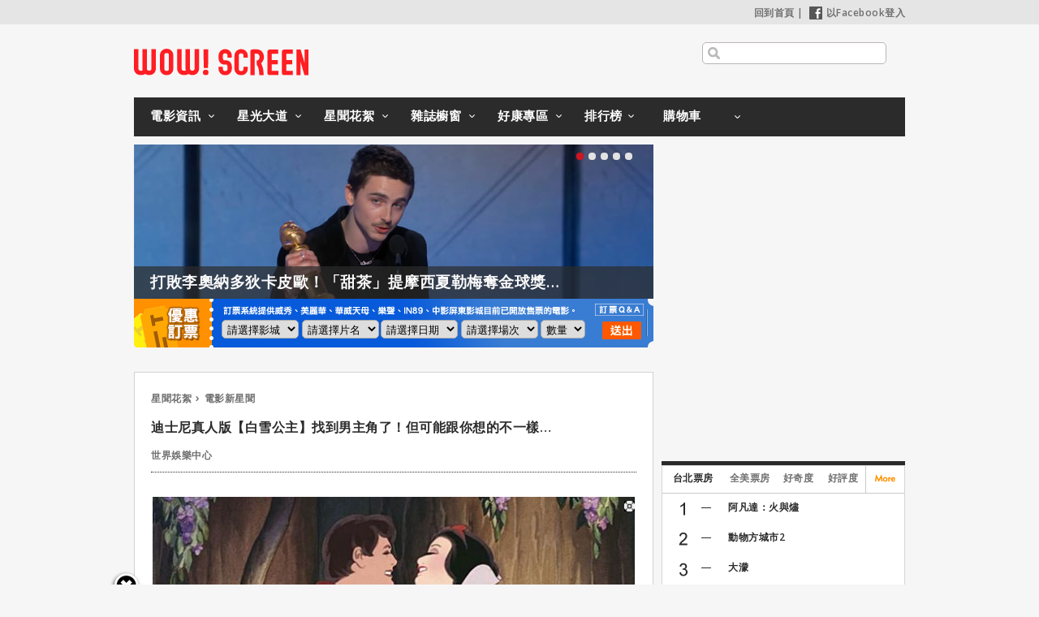

--- FILE ---
content_type: text/html; charset=utf-8
request_url: https://www.wowscreen.com.tw/goods.php?goods_id=26453
body_size: 12906
content:
<!DOCTYPE html>
<head>


<meta name='dailymotion-domain-verification' content='dm2qf9wi82ihu3bnp' />

<script async src="https://pagead2.googlesyndication.com/pagead/js/adsbygoogle.js?client=ca-pub-4977880128473386" crossorigin="anonymous"></script>


<meta name="viewport" content="width=device-width; initial-scale=0.7; maximum-scale=2.0; minimum-scale=0.5; user-scalable=1;">
<!--
<meta name="viewport" content="width=device-width; initial-scale=0.6; maximum-scale=2.0; minimum-scale=0.6; user-scalable=1;">
-->

<link rel="apple-touch-icon" sizes="57x57" href="//cdn.wowscreen.com.tw/images/favicon/apple-icon-57x57.png">
<link rel="apple-touch-icon" sizes="60x60" href="//cdn.wowscreen.com.tw/images/favicon/apple-icon-60x60.png">
<link rel="apple-touch-icon" sizes="72x72" href="//cdn.wowscreen.com.tw/images/favicon/apple-icon-72x72.png">
<link rel="apple-touch-icon" sizes="76x76" href="//cdn.wowscreen.com.tw/images/favicon/apple-icon-76x76.png">
<link rel="apple-touch-icon" sizes="114x114" href="//cdn.wowscreen.com.tw/images/favicon/apple-icon-114x114.png">
<link rel="apple-touch-icon" sizes="120x120" href="//cdn.wowscreen.com.tw/images/favicon/apple-icon-120x120.png">
<link rel="apple-touch-icon" sizes="144x144" href="//cdn.wowscreen.com.tw/images/favicon/apple-icon-144x144.png">
<link rel="apple-touch-icon" sizes="152x152" href="//cdn.wowscreen.com.tw/images/favicon/apple-icon-152x152.png">
<link rel="apple-touch-icon" sizes="180x180" href="//cdn.wowscreen.com.tw/images/favicon/apple-icon-180x180.png">
<link rel="icon" type="image/png" sizes="192x192"  href="//cdn.wowscreen.com.tw/images/favicon/android-icon-192x192.png">
<link rel="icon" type="image/png" sizes="32x32" href="//cdn.wowscreen.com.tw/images/favicon/favicon-32x32.png">
<link rel="icon" type="image/png" sizes="96x96" href="//cdn.wowscreen.com.tw/images/favicon/favicon-96x96.png">
<link rel="icon" type="image/png" sizes="16x16" href="//cdn.wowscreen.com.tw/images/favicon/favicon-16x16.png">
<link rel="manifest" href="//cdn.wowscreen.com.tw/images/favicon/manifest.json">
<meta name="msapplication-TileColor" content="#ffffff">
<meta name="msapplication-TileImage" content="//cdn.wowscreen.com.tw/images/favicon/ms-icon-144x144.png">
<meta name="theme-color" content="#ffffff">

<meta http-equiv='content-language' content='zh-tw'>
<meta http-equiv="Content-Type" content="text/html; charset=utf-8" />


<link rel="shortcut icon" href="//cdn.wowscreen.com.tw/images/favicon/favicon-32x32.png">


<meta http-equiv="Content-Type" content="text/html; charset=UTF-8" />
<meta http-equiv="X-UA-Compatible" content="IE=edge,chrome=1">

<meta name="facebook-domain-verification" content="0ulolqxvpjk57wr35faz3cpprhv6jd" />

<!--	中文 UTF-8	-->

<!--	facebok meta	-->
<meta property="og:image" content="https://cdn.wowscreen.com.tw/uploadfile/202201/goods_026453_351932.jpg" />
<meta property="og:title" content="迪士尼真人版【白雪公主】找到男主角了！但可能跟你想的不一樣… - WOW!SCREEN 電影雜誌" />
<meta property="og:url" content="https://www.wowscreen.com.tw/goods.php?goods_id=26453#tops" />
<meta property="og:site_name" content="WOW!SCREEN 電影雜誌" />
<meta property="og:type" content="web" />

<meta property="fb:app_id" content="129834613768457" />
<meta property="og:description" content="迪士尼真人版【白雪公主】找到男主角了！但可能跟你想的不一樣…, ©Walt Disney迪士尼真人版電影【白雪公主】（Snow White，暫譯）繼公布「白雪公主」及「壞皇后」後，稍早宣布找到男主角人選！只是這位男主角角色設定可能跟..." />



<!-- for Google -->
<meta name="description" content="迪士尼真人版【白雪公主】找到男主角了！但可能跟你想的不一樣…, ©Walt Disney迪士尼真人版電影【白雪公主】（Snow White，暫譯）繼公布「白雪公主」及「壞皇后」後，稍早宣布找到男主角人選！只是這位男主角角色設定可能跟..." />
<meta name="keywords" content="電影, 電影介紹, 電影時刻, 電影院, 明星介紹, 影評, DVD, 電影雜誌, 戲院時間表, 電影排行榜, 電影票房, 台灣票房, 全美票房, movies, https://www.wowscreen.com.tw/" />
<meta name="author" content="WOW!SCREEN 電影雜誌" />
<meta name="copyright" content="WOW!SCREEN 電影雜誌" />
<meta name="application-name" content="WOW!SCREEN 電影雜誌" />
<!-- for Twitter -->          
<meta name="twitter:card" content="summary" />
<meta name="twitter:title" content="迪士尼真人版【白雪公主】找到男主角了！但可能跟你想的不一樣… - WOW!SCREEN 電影雜誌" />
<meta name="twitter:description" content="迪士尼真人版【白雪公主】找到男主角了！但可能跟你想的不一樣…, ©Walt Disney迪士尼真人版電影【白雪公主】（Snow White，暫譯）繼公布「白雪公主」及「壞皇后」後，稍早宣布找到男主角人選！只是這位男主角角色設定可能跟..." />
<meta name="twitter:image" content="https://cdn.wowscreen.com.tw/uploadfile/202201/goods_026453_351932.jpg" />

<title>迪士尼真人版【白雪公主】找到男主角了！但可能跟你想的不一樣…_WOW!SCREEN 電影雜誌 - 電影, 電影介紹, 電影時刻, 電影院, 明星介紹, 影評, DVD, 電影雜誌, 戲院時間表, 電影排行榜, 電影票房, 台灣票房, 全美票房, https://www.wowscreen.com.tw/ </title>

<link href="//cdn.wowscreen.com.tw/css/goods.css?_v=2024022202" rel="stylesheet" type="text/css" />

<!--[if IE 11]>
<link href="//cdn.wowscreen.com.tw/css/ie11.css" rel="stylesheet" type="text/css" />
<![endif]-->
<!--[if IE 10]>
<link href="//cdn.wowscreen.com.tw/css/ie10.css" rel="stylesheet" type="text/css" />
<![endif]-->
<!--[if IE 9]>
<link href="//cdn.wowscreen.com.tw/css/ie9.css" rel="stylesheet" type="text/css" />
<![endif]-->
<!--[if IE 8]>
<link href="//cdn.wowscreen.com.tw/css/ie8.css" rel="stylesheet" type="text/css" />
<script type="text/javascript" src="//cdn.wowscreen.com.tw/js_new/selectivizr-min.js"></script>
<![endif]-->
<!--[if lte IE 7]>
<link href="//cdn.wowscreen.com.tw/css/noie7.css" rel="stylesheet" type="text/css" />
<![endif]-->


<style>
.content_image_large-icon{
    position: absolute;
    width: 1%;
    margin: 0 0% 0 -1%;
}
.content_image_large-icon > img{
    width: 100%;
}
</style>

<link href="asset/fancybox-2.1.7/jquery.fancybox.css" rel="stylesheet" type="text/css" />

<link rel="stylesheet" href="asset/fullscreenimage/zoomio.css" />
<link rel="stylesheet" href="asset/fullscreenimage/ddfullscreenimageviewer.css" />

<script src="//ajax.googleapis.com/ajax/libs/jquery/1.11.1/jquery.min.js"></script>
<script>!window.jQuery && document.write('<script src="//cdn.wowscreen.com.tw/lib/jQuery/jquery-1.11.1.min.js"><\/script>');</script>
<script src="https://ajax.googleapis.com/ajax/libs/swfobject/2.2/swfobject.js"></script>
<script src="//cdn.wowscreen.com.tw/lib/jQueryPlung/jquery.lazyload/jquery.lazyload.min.js"></script>
<script src="//cdn.wowscreen.com.tw/js_new/script.min.js"></script>
<script>var isMobile =  navigator.userAgent.match(/Android|webOS|iPhone|iPod|iPad|Blackberry|iPad/i) ? true : false;</script>


<script src="asset/fancybox-2.1.7/jquery.fancybox.js"></script>

<script src="asset/fullscreenimage/zoomio.js"></script>
<script src="asset/fullscreenimage/ddfullscreenimageviewer.js"></script>

<script type="text/javascript">

  var _gaq = _gaq || [];
  _gaq.push(['_setAccount', 'UA-12640472-1']);
  _gaq.push(['_trackPageview']);

  (function() {
    var ga = document.createElement('script'); ga.type = 'text/javascript'; ga.async = true;
    ga.src = ('https:' == document.location.protocol ? 'https://' : 'http://') + 'stats.g.doubleclick.net/dc.js';
    var s = document.getElementsByTagName('script')[0]; s.parentNode.insertBefore(ga, s);
  })();

</script>


<!-- start GA4 -->
<!-- Google tag (gtag.js) -->
<script async src="https://www.googletagmanager.com/gtag/js?id=G-Z5YXG4CCT2"></script>
<script>
  window.dataLayer = window.dataLayer || [];
  function gtag(){dataLayer.push(arguments);}
  gtag('js', new Date());

  gtag('config', 'G-Z5YXG4CCT2');
</script>

<!-- end GA4 -->





<!-- Google Tag Manager -->
<script>(function(w,d,s,l,i){w[l]=w[l]||[];w[l].push({'gtm.start':
new Date().getTime(),event:'gtm.js'});var f=d.getElementsByTagName(s)[0],
j=d.createElement(s),dl=l!='dataLayer'?'&l='+l:'';j.async=true;j.src=
'https://www.googletagmanager.com/gtm.js?id='+i+dl;f.parentNode.insertBefore(j,f);
})(window,document,'script','dataLayer','GTM-MRW3PGM');</script>
<!-- End Google Tag Manager -->

</head>
<body>




<!-- Google Tag Manager (noscript) -->
<noscript><iframe src="https://www.googletagmanager.com/ns.html?id=GTM-MRW3PGM"
height="0" width="0" style="display:none;visibility:hidden"></iframe></noscript>
<!-- End Google Tag Manager (noscript) -->




<div id="fb-root"></div>
<script>(function(d, s, id) {
	var js, fjs = d.getElementsByTagName(s)[0];
	if (d.getElementById(id)) return;
	js = d.createElement(s); js.id = id;
	js.src = "//connect.facebook.net/zh_TW/all.js#xfbml=1&appId=129834613768457";
	fjs.parentNode.insertBefore(js, fjs);
	}(document, 'script', 'facebook-jssdk'));
</script>



<div id="container" class="clear">
	
<div id="header">
	<div class="heder_menu"> <a href="/index.php">回到首頁</a>&nbsp;|&nbsp; <a href="#"><img src="//cdn.wowscreen.com.tw/images/fb_login.png" />以Facebook登入</a> </div>
<div id="isMmemberLogin" style="display:none;"></div>
<div id="aSessionId" style="display:none;">8d712d204c96c53a79720101ef5bb2e6</div>
<div id="sessionId" style="display:none;">8d712d204c96c53a79720101ef5bb2e6</div>
<div id="mid" style="display:none;"></div>
<div id="member_id" style="display:none;"></div>
<div id="is_member_login" style="display:none;"></div>

	<div class="logo"><a href="/index.php"><img src="//cdn.wowscreen.com.tw/images/logo.svg" /></a></div>
	<div class="heder_search">
		<input type="text" name="SearchInput" id="SearchInput" />
				</div>
	<div class="clear"></div>
</div>
<form method="post" id="keywordSearchBar" name="keywordSearchBar" action="/search.php" >
	<input name="type" type="hidden" id="type" value="1" />
	<input name="keywordSearchInput" type="hidden" id="keywordSearchInput"  value="" />
</form>

<script>$('#SearchInput', $('#header')).on('keypress', function(event){ var self = this; if(event.keyCode==13 && self.value.length>=2){ $('#keywordSearchInput', $('#keywordSearchBar')).val(self.value); document.getElementById('keywordSearchBar').submit(); return true; } }); </script>

	<ul id="navigation" class="nav-main">
	<li class="list list_tab1">
		<a class="menu_tab1" href="/movielist.php?type=2#tops">電影資訊</a>
		<ul class="nav-sub">
			<li><a href="/movielist.php?type=2#tops">本周新片</a></li>
			<li><a href="/movielist.php?type=3#tops">上映中</a></li>
			<li><a href="/movielist.php?type=4#tops">即將上映</a></li>
			<li><a href="/movielist.php?type=5#tops">新片快報</a></li>
		</ul>
	</li>
	<li class="list list_tab2">
		<a class="menu_tab2" href="/startlist.php?type=1#tops">星光大道</a>
		<ul class="nav-sub">
			<li><a href="/startlist.php?type=2#tops">今日我最壽</a></li>
			<li><a href="/startlist.php?type=3#tops">男明星</a></li>
			<li><a href="/startlist.php?type=4#tops">女明星</a></li>
		</ul>
	</li>
	<li class="list list_tab3">
		<a class="menu_tab3" href="/goodslist.php?type=1#tops">星聞花絮</a>
		<ul class="nav-sub">
			<li><a href="/goodslist.php?type=1#tops">電影新星聞</a></li>
			<li><a href="/goodslist.php?type=2#tops">影展大觀</a></li>		
			<li><a href="/goodslist.php?type=3#tops">影評人專區</a></li>			
			<li><a href="/goodslist.php?type=4#tops">話題特寫</a></li>
		</ul>
	</li>
	<li class="list list_tab4">
		<a class="menu_tab4" href="/magazine.php#view">雜誌櫥窗</a>
		<ul class="nav-sub">
			<li><a href="/magazine.php#view">本期雜誌</a></li>
			<li><a href="/magazine.php?type=2#view">電子書</a></li>
			<li><a href="/magazine.php?type=3#view">互動電子書</a></li>
		</ul>
	</li>
	<li class="list list_tab5">
		<a class="menu_tab5" href="/event.php?cate=1#event">好康專區</a>
		<ul class="nav-sub">
			<li><a href="/event.php?cate=1#event">訂閱好康</a></li>
			<li><a href="/event.php?cate=2#event">購書好康</a></li>
			<li><a href="/event.php?cate=3#event">好康活動地圖</a></li>
		</ul>
	</li>
	<li class="list list_tab6">
		<a class="menu_tab6" href="/tops.php#tops">排行榜</a>
		<ul class="nav-sub">
			<li><a href="/tops.php?type=1#tops">台北票房</a></li>
			<li><a href="/tops.php?type=2#tops">全美票房</a></li>
			<li><a href="/tops.php?type=3#tops">影迷好奇度</a></li>
			<li><a href="/tops.php?type=4#tops">影迷好評度</a></li>
		</ul>
	</li>	
	<li class="list list_tab8">
		<a class="menu_tab8" href="https://wowscreen.gogoshopapp.com/" target="_blank">購物車</a>
		<ul class="nav-sub">
			<li><a href="https://wowscreen.gogoshopapp.com/" target="_blank">購物車</a></li>
		</ul>
	</li>
</ul>

	<div class="clear"></div>

	<!--	全站特區互動大看板(上)	-->
	<a name="tops"></a>
<div id="info">
	<div class="info_ad" id="info_ad" index="0" >
		<div class="slider-btn" id="slider-btn"> <a href="#"></a> <a href="#" class="slider-btn-on"></a> <a href="#"></a> <a href="#"></a> <a href="#"></a> </div>
		<div class="items">
						<div class="item" style="display:block;">
				<div class="image"><img src="//cdn.wowscreen.com.tw/uploadfile/202601/banner_012216_434504.jpg" /></div>
				<div id="info_ad_title" class="title" data="打敗李奧納多狄卡皮歐！「甜茶」提摩西夏勒梅奪金球獎影帝"><a href="/goods.php?offset=1&goods_id=33914#tops">打敗李奧納多狄卡皮歐！「甜茶」提摩西夏勒梅奪金球獎影帝</a></div>
				<div id="info_ad_content" class="content" data=""><a href="/goods.php?offset=1&goods_id=33914#tops">...</a></div>
				<div class="watermark"></div>
				
				<div id="btn_facebook_share" class="btn_share">
				<iframe src="//www.facebook.com/plugins/like.php?href=https%3A%2F%2Fwww.wowscreen.com.tw%2Fgoods.php%3Foffset%3D1%26goods_id%3D33914%23tops&amp;width&amp;layout=button&amp;action=like&amp;show_faces=true&amp;share=true&amp;height=80&amp;appId=129834613768457" scrolling="no" frameborder="0" style="border:none; overflow:hidden; height:80px;" allowTransparency="true"></iframe>
				</div>
								
			</div>
						<div class="item" style="display:block;">
				<div class="image"><img src="//cdn.wowscreen.com.tw/uploadfile/202601/banner_012218_434508.jpg" /></div>
				<div id="info_ad_title" class="title" data="佛羅多會回歸【魔戒：獵殺咕嚕】嗎？伊利亞伍德親自回答！"><a href="/goods.php?goods_id=33921#tops">佛羅多會回歸【魔戒：獵殺咕嚕】嗎？伊利亞伍德親自回答！</a></div>
				<div id="info_ad_content" class="content" data=""><a href="/goods.php?goods_id=33921#tops">...</a></div>
				<div class="watermark"></div>
				
				<div id="btn_facebook_share" class="btn_share">
				<iframe src="//www.facebook.com/plugins/like.php?href=https%3A%2F%2Fwww.wowscreen.com.tw%2Fgoods.php%3Fgoods_id%3D33921%23tops&amp;width&amp;layout=button&amp;action=like&amp;show_faces=true&amp;share=true&amp;height=80&amp;appId=129834613768457" scrolling="no" frameborder="0" style="border:none; overflow:hidden; height:80px;" allowTransparency="true"></iframe>
				</div>
								
			</div>
						<div class="item" style="display:block;">
				<div class="image"><img src="//cdn.wowscreen.com.tw/uploadfile/202601/banner_012219_434510.jpg" /></div>
				<div id="info_ad_title" class="title" data="反擊昆汀塔倫提諾！喬治克隆尼表示：「不需火上澆油」"><a href="/goods.php?goods_id=33919#tops">反擊昆汀塔倫提諾！喬治克隆尼表示：「不需火上澆油」</a></div>
				<div id="info_ad_content" class="content" data=""><a href="/goods.php?goods_id=33919#tops">...</a></div>
				<div class="watermark"></div>
				
				<div id="btn_facebook_share" class="btn_share">
				<iframe src="//www.facebook.com/plugins/like.php?href=https%3A%2F%2Fwww.wowscreen.com.tw%2Fgoods.php%3Fgoods_id%3D33919%23tops&amp;width&amp;layout=button&amp;action=like&amp;show_faces=true&amp;share=true&amp;height=80&amp;appId=129834613768457" scrolling="no" frameborder="0" style="border:none; overflow:hidden; height:80px;" allowTransparency="true"></iframe>
				</div>
								
			</div>
						<div class="item" style="display:block;">
				<div class="image"><img src="//cdn.wowscreen.com.tw/uploadfile/202601/banner_012217_434506.jpg" /></div>
				<div id="info_ad_title" class="title" data="史戴倫史柯斯嘉【情感的價值】獲金球男配，致詞霸氣宣言！"><a href="/goods.php?goods_id=33915#tops">史戴倫史柯斯嘉【情感的價值】獲金球男配，致詞霸氣宣言！</a></div>
				<div id="info_ad_content" class="content" data=""><a href="/goods.php?goods_id=33915#tops">...</a></div>
				<div class="watermark"></div>
				
				<div id="btn_facebook_share" class="btn_share">
				<iframe src="//www.facebook.com/plugins/like.php?href=https%3A%2F%2Fwww.wowscreen.com.tw%2Fgoods.php%3Fgoods_id%3D33915%23tops&amp;width&amp;layout=button&amp;action=like&amp;show_faces=true&amp;share=true&amp;height=80&amp;appId=129834613768457" scrolling="no" frameborder="0" style="border:none; overflow:hidden; height:80px;" allowTransparency="true"></iframe>
				</div>
								
			</div>
						<div class="item" style="display:block;">
				<div class="image"><img src="//cdn.wowscreen.com.tw/uploadfile/202601/banner_012220_434512.jpg" /></div>
				<div id="info_ad_title" class="title" data="鬼王溫子仁監製 【李克寧 墓乃伊】刷新恐懼極限"><a href="/goods.php?goods_id=33918#tops">鬼王溫子仁監製 【李克寧 墓乃伊】刷新恐懼極限</a></div>
				<div id="info_ad_content" class="content" data=""><a href="/goods.php?goods_id=33918#tops">...</a></div>
				<div class="watermark"></div>
				
				<div id="btn_facebook_share" class="btn_share">
				<iframe src="//www.facebook.com/plugins/like.php?href=https%3A%2F%2Fwww.wowscreen.com.tw%2Fgoods.php%3Fgoods_id%3D33918%23tops&amp;width&amp;layout=button&amp;action=like&amp;show_faces=true&amp;share=true&amp;height=80&amp;appId=129834613768457" scrolling="no" frameborder="0" style="border:none; overflow:hidden; height:80px;" allowTransparency="true"></iframe>
				</div>
								
			</div>
			
		</div>
		
		<div class="watermark"></div>
	</div>
	<div class="ad ad_300_250" id="block_ad_300_250_01">
	</div>
	<a name="times"></a>
	<div class="moveie_time">
		<ul class="moveie_time_bg">
			<li class="bg bg_01">
			</li>
			<li class="bg bg_02">
				<select id="ezding_cniema">
					<option> 請選擇影城 </option>
					
				</select>
				<select id="ezding_movie">
					<option> 請選擇片名 </option>
				</select>
			</li>
			<li class="bg bg_03">
				<select id="ezding_date_time">
					<option> 請選擇日期 </option>
				</select>
				<select id="ezding_move_time">
					<option> 請選擇場次 </option>
				</select>
				<select id="ezding_ticket_num">
					<option> 數量 </option>
										<option value="1" data-id="1" > 1 </option>
										<option value="2" data-id="2" > 2 </option>
										<option value="3" data-id="3" > 3 </option>
										<option value="4" data-id="4" > 4 </option>
										<option value="5" data-id="5" > 5 </option>
										<option value="6" data-id="6" > 6 </option>
					

				</select>
			</li>
			<li class="bg bg_04"><a href="https://secure.ezding.com.tw/user/web/movie/qa/movie_common_qa.php" target="_blank"><img src="//cdn.wowscreen.com.tw/images/ezding/ezding_qa.png" /></a></li>
			<li class="bg bg_05"><img src="//cdn.wowscreen.com.tw/images/ezding/ezding_btn.png" id="btn_ezding" /></li>
		</ul>
	</div>
	<div class="clear"></div>
</div>

<script src="//cdn.wowscreen.com.tw/js/phpjs/functions/array/asort.js"></script>

<script>
var ezding = {};

var $time = new Date().getTime(); 
var $seq = 1800;
//console.log($time);
var ezding_cdn = '//cdn.wowscreen.com.tw' ;
$.getJSON( ezding_cdn + "/ezding/ezding.json?r=" + Math.floor($time/$seq)*$seq , function( json ) {
	ezding = json;

	$('#ezding_cniema').html('<option> 請選擇影城 </option>');
	$.each(ezding, function(cinema_id, cinema){
		$('#ezding_cniema').append('<option value="' + cinema_id + '" data-id="' + cinema_id + '" data-name="' + cinema.fullname + '" > ' + cinema.fullname + ' </option>');
	});
});

$('#ezding_cniema').on('change', function(){
	var self = this;
	var cid = $('option:selected', $('#ezding_cniema')).val();
	
	var movies = typeof(ezding[cid].movies)!='undefined' ? ezding[cid].movies : {} ;
	
	console.log(cid)
	
	$('#ezding_movie').html('<option> 請選擇片名 </option>');
	$('#ezding_date_time').html('<option> 請選擇日期 </option>');
	$('#ezding_move_time').html('<option> 請選擇場次 </option>');
	
	$.each(movies, function(movie_id, movie){
		$('#ezding_movie').append('<option value="' + movie.Group_ID + '" data-id="' + movie.ID + '" data-gid="' + movie.Group_ID + '" > ' + movie.CName + ' </option>');
	});
	
});
$('#ezding_movie').on('change', function(){
	
	var cid = $('option:selected', $('#ezding_cniema')).val();
	var mid = $('option:selected', $('#ezding_movie')).val();
	var movies = typeof(ezding[cid].movies)!='undefined' ? ezding[cid].movies : {} ;
	
	var dates = typeof(ezding[cid].movies[mid].dates)!='undefined' ? ezding[cid].movies[mid].dates : {} ;
	
	$('#ezding_date_time').html('<option> 請選擇日期 </option>');
	$('#ezding_move_time').html('<option> 請選擇場次 </option>');
	$.each(dates, function(date, datetime){
		$('#ezding_date_time').append('<option value="' + date + '" data-date="' + date + '" > ' + date + ' </option>');
	});
	
});
$('#ezding_date_time').on('change', function(){
		
	var cid = $('option:selected', $('#ezding_cniema')).val();
	var mid = $('option:selected', $('#ezding_movie')).val();
	var date = $('option:selected', $('#ezding_date_time')).val();
	
	var movies = typeof(ezding[cid].movies)!='undefined' ? ezding[cid].movies : {} ;
	var dates = typeof(ezding[cid].movies[mid].dates)!='undefined' ? ezding[cid].movies[mid].dates : {} ;
	var datetime = typeof(ezding[cid].movies[mid].dates[date])!='undefined' ? ezding[cid].movies[mid].dates[date] : {} ;
	
	console.log(datetime)
	datetime = asort(datetime)
		console.log(datetime)
	
	$('#ezding_move_time').html('<option> 請選擇場次 </option>');
	$.each(datetime, function(SessionId, data){
		var time = data.split(' ')[1];
		time = time.split(':')[0] + ":" + time.split(':')[1];
		$('#ezding_move_time').append('<option value="' + SessionId + '" data-time="' + time + '" data-sessionid="' + SessionId + '" > ' + time + ' </option>');
	});
	
});
/*
$('#ezding_move_time').on('change', function(){
});
$('#ezding_ticket_num').on('change', function(){
});
*/
$('#btn_ezding').on('click', function(){
	var cid = $.trim($('option:selected', $('#ezding_cniema')).val());
	var mid = $.trim($('option:selected', $('#ezding_movie')).val());
	var date = $.trim($('option:selected', $('#ezding_date_time')).val());
	var sid = $.trim($('option:selected', $('#ezding_move_time')).val());
	var time = $.trim($('option:selected', $('#ezding_move_time')).text());
	var num = $.trim($('option:selected', $('#ezding_ticket_num')).val());
	console.log(time)
	
	if (/^[0-9]+$/.test(num)==false){
		alert('請選擇數量');
		return false;
	}
	
	if (/^[\-A-Za-z0-9]+$/.test(cid)==false){
		alert('請選擇影城');
		return false;
	}
	
	if (/^[\-A-Za-z0-9]+$/.test(mid)==false){
		alert('請選擇片名');
		return false;
	}
	
	if (/^[0-9]{4}-[0-9]{1,2}-[0-9]{1,2}$/.test(date)==false){
		alert('請選擇日期');
		return false;
	}
	
	if (/^[A-Za-z0-9]+$/.test(sid)==false){
		alert('請選擇場次');
		return false;
	}
	
	
	var date = date + " " + time + ":00"
	
	var url = "/ezding.php?&c=" + cid + "&m=" + mid + "&d=" + date + "&s=" + sid + "&n=" + num + "&r=" + Math.random();
	
	console.log(cid)
	console.log(mid)
	console.log(date)
	console.log(time)
	console.log(sid)
	console.log(url)
	
	location.href = url ;
	
	return false;

});
</script>

<script>
/*
*	banner ad
*/
var items = $('.item', $('#info_ad'));
var banner_items_no = 0;
var _timer = 10000;
var _items_timer;
if (items.length>=1){
	var _width = $(items[0]).width();
	var _selectd = 0;
	$('#slider-btn').html('');
	$(items).each(function(i, data){
		$(this).show().css({ 'float' : 'left' });
		$('#slider-btn').append(i==0 ? '<a href="#" class="slider-btn-on"></a>' : '<a href="#"></a>');
	});	
	$('.items', $('#info_ad')).css({
		'width' : _width*items.length
	}).html('<div id="items_slider">' + $('.items', $('#info_ad')).html() + '</div>');
	$('#items_slider').css({ 'width' : $('.items', $('#info_ad')).width(), 'position' : 'relative' });
	$('a', $('#slider-btn')).each(function(i){
		var self = this;
		$(self).on('click', function(){
			_items_animate(i, _width, _selectd);
			return false;
		});
	});
	_items_timer = setTimeout(function(){
		_items_Interval();
	}, _timer );
}
</script>

	
<a name="topinfo"></a>

	<div style="950px; height:10px;" >&nbsp;</div>


	<div class="clear"></div>
	<!--page -->
	<a name="contents"></a>
	<div class="pagecontent">
		<div class="pageInside">
			<div class="crumbs">
									<a href="/goodslist.php?type=1#tops" title="星聞花絮">星聞花絮</a><a href="#" title="電影新星聞">電影新星聞</a>
							</div>
			<div class="facebook-like news-facebook-like">
			<iframe src="//www.facebook.com/plugins/like.php?href=http%3A%2F%2Fwww.wowscreen.com.tw%2Fgoods.php%3Fgoods_id%3D26453%23tops&amp;width&amp;layout=button_count&amp;action=like&amp;show_faces=false&amp;share=true&amp;height=21&amp;appId=129834613768457" scrolling="no" frameborder="0" style="border:none; overflow:hidden; height:21px;" allowTransparency="true"></iframe>

			</div>
			<h3 class="news-title">迪士尼真人版【白雪公主】找到男主角了！但可能跟你想的不一樣…</h3>
			<div class="news-intro">
				<p>世界娛樂中心&nbsp;&nbsp;&nbsp;</p>
																																												
			</div>
			<div class="news-edit cf goods_content">
				<p />
<table id="content_image" class="content_image"><tr><td><img src="https://cdn.wowscreen.com.tw/uploadfile/202201/goods_026453_351932.jpg" style="width:100%;" /></td></tr></table><span style="font-size:10px">©Walt Disney</span>
<p />
迪士尼真人版電影【白雪公主】（Snow White，暫譯）繼公布「白雪公主」及「壞皇后」後，稍早宣布找到男主角人選！只是這位男主角角色設定可能跟你想的不一樣…
<p />
<table id="content_image" class="content_image"><tr><td><img src="https://cdn.wowscreen.com.tw/uploadfile/202201/goods_026453_351931.jpg" style="width:100%;" /></td></tr></table><span style="font-size:10px">©Walt Disney</span>
<p />
近年改編自家經典動畫、推出真人版作品大獲成功後，迪士尼持續推出更多將旗下動畫改編成真人版電影的作品。除了進入後製階段的真人版改編電影【小美人魚】（The Little Mermaid）以外，堪稱迪士尼動畫中最經典之作的【白雪公主與七矮人】（Snow White and the Seven Dwarfs）也將推出真人版改編電影。
<p />


				<!--	內容分頁	-->
				

<div class="movie-lists-page-btn cf movie-lists-page-btn-new " id="goods-list-pages">
	<a href="/goods.php?offset=0&goods_id=26453#tops" title="回上一頁"><img src="//cdn.wowscreen.com.tw/images/goods/news_content_01.png" width="140" height="45" alt="回上一頁" /></a>
	<p class="news-list-btn" >
		<!--<div>-->
				<a href="/goods.php?offset=0&goods_id=26453#tops" title="0" class="movie-page-btn-on now-page "><img src="//cdn.wowscreen.com.tw/images/goods/news_content_04.png" /></a>
				<a href="/goods.php?offset=1&goods_id=26453#tops" title="1" class="movie-page-btn-on  "><img src="//cdn.wowscreen.com.tw/images/goods/news_content_03.png" /></a>
				<a href="/goods.php?offset=2&goods_id=26453#tops" title="2" class="movie-page-btn-on  "><img src="//cdn.wowscreen.com.tw/images/goods/news_content_03.png" /></a>
		
		<!--</div>-->
	</p>
	<a href="/goods.php?offset=1&goods_id=26453#tops" title="繼續閱讀"><img src="//cdn.wowscreen.com.tw/images/goods/news_content_02.png" width="140" height="45" alt="繼續閱讀" /></a>
	<div class="clear"></div>
</div>


<div class="clear"></div>



								<div class="news-post-date">更新日期：2022-01-13</div>
							</div>
		</div>

		<!-- ad popIn_recommend -->
		<div id="_popIn_recommend"></div>


				<!--熱門閱讀 -->
		<div class="movie-plot movie-inform movie-inform-news related-news bottom10" id="goods_more_news_hots">
			<div class="movie-edit cf">
								<div class="movie-edit-news cf" id="goods_news_33681"><!--<span>2025-11-07</span>&nbsp;--><a href="/goods.php?goods_id=33681" title="首支預告全球粉絲嗨瘋！【麥可傑克森】預告精彩亮點解析">首支預告全球粉絲嗨瘋！【麥可傑克森】預告精彩亮點解析</a></div>
								<div class="movie-edit-news cf" id="goods_news_33676"><!--<span>2025-11-05</span>&nbsp;--><a href="/goods.php?goods_id=33676" title="【神鬼傳奇4】這些人都要回歸、導演換人當！">【神鬼傳奇4】這些人都要回歸、導演換人當！</a></div>
								<div class="movie-edit-news cf" id="goods_news_33701"><!--<span>2025-11-13</span>&nbsp;--><a href="/goods.php?goods_id=33701" title="全員回歸！【穿著Prada的惡魔2】前導預告曝光！⁣">全員回歸！【穿著Prada的惡魔2】前導預告曝光！⁣</a></div>
								<div class="movie-edit-news cf" id="goods_news_33679"><!--<span>2025-11-06</span>&nbsp;--><a href="/goods.php?goods_id=33679" title="瑪雅霍克透露在接演昆汀塔倫提諾的電影前，母親給她的建議：「別脫鞋！」">瑪雅霍克透露在接演昆汀塔倫提諾的電影前，母親給她的建議：「別脫鞋！」</a></div>
								<div class="movie-edit-news cf" id="goods_news_33691"><!--<span>2025-11-10</span>&nbsp;--><a href="/goods.php?goods_id=33691" title="導演周依社群媒體控訴「鷹眼」私訊她不雅照？傑瑞米雷納發聲！">導演周依社群媒體控訴「鷹眼」私訊她不雅照？傑瑞米雷納發聲！</a></div>
				
				<a href="#" title="MORE" id="btn_goods_more_hots" class="more-btn" onClick="return falses; "><img src="//cdn.wowscreen.com.tw/images/button/more-btn.png" width="40" height="15" alt="MORE" /></a>
			</div>
			<div class="clear"></div>
		</div>
		<div class="clear"></div>
		<!--熱門閱讀// -->
		
				<!--上下則新聞 -->
		<div class="prev-next-news">
						<a href="/goods.php?goods_id=26452#tops" class="prev-news">30年壓箱計畫終於實現！吉勒摩戴托羅圓夢執導【夜路】多虧「這部」</a>
									<a href="/goods.php?goods_id=26454#tops" class="next-news">生死一瞬間！女星驚爆在片場被熊拖走</a>
						<div class="clear"></div>
		</div>
		<div class="clear"></div>
		<!--上下則新聞// -->

 		
				<!--相關報導 -->
		<div class="movie-plot movie-inform movie-inform-news related-news bottom10" id="goods_more_news">
			<div class="movie-edit cf">
				
				<a href="#" title="MORE" id="btn_goods_more" class="more-btn" onClick="return false ;"><img src="//cdn.wowscreen.com.tw/images/button/more-btn.png" width="40" height="15" alt="MORE" /></a>
			</div>
			<div class="clear"></div>
		</div>
		<div class="clear"></div>
		<!--相關報導// -->
		
		<div class="movie-fb-comments cf fb-comments fb-like" data-href="http://www.wowscreen.com.tw/goods.php?goods_id=26453#tops" data-width="640" data-numposts="5" data-colorscheme="light"></div>


	</div>
	<!--page // -->

	<div id="right" class="SidbarBlock">

	<!--	全站看板(上)	-->
	<div class="ad ad_300_100 bottom10" id="block_ad_300_100"></div>
	
	<!--	start block 票房	-->
		<div class="rank_block bottom10">
		<div class="top"></div>
		<ul class="rank" id="block_right_rank">
			<li id="rank_tab1" class="tab zh_tw hover"><a href="#">台北票房</a></li>
			<li id="rank_tab2" class="tab eng"><a href="#">全美票房</a></li>
			<li id="rank_tab3" class="tab command1"><a href="#">好奇度</a></li>
			<li id="rank_tab4" class="tab command2"><a href="#">好評度</a></li>
			<li class="more"><a href="/tops.php?type=1#tops"><img src="//cdn.wowscreen.com.tw/images/more.png" /></a></li>
			<li class="content tab1" id="tab1">
								<div class="list">
					<span class="range range1"></span> <span class="updown "></span>
					<p class="movie_rank"><a href="/movie.php?movie_id=22619">阿凡達：火與燼</a></p>
									</div>
								<div class="list">
					<span class="range range2"></span> <span class="updown "></span>
					<p class="movie_rank"><a href="/movie.php?movie_id=22169">動物方城市2</a></p>
									</div>
								<div class="list">
					<span class="range range3"></span> <span class="updown "></span>
					<p class="movie_rank"><a href="/movie.php?movie_id=22596">大濛</a></p>
									</div>
								<div class="list">
					<span class="range range4"></span> <span class="updown updown_new"></span>
					<p class="movie_rank"><a href="/movie.php?movie_id=22925">#RUNSEOKJIN_EP.TOUR THE MOVIE</a></p>
									</div>
								<div class="list">
					<span class="range range5"></span> <span class="updown updown_new"></span>
					<p class="movie_rank"><a href="/movie.php?movie_id=22859">陽光女子合唱團</a></p>
									</div>
				
				<div class="time"> 統計時間:2025-12-26~2025-12-28</div>
				<div class="clear"></div>
			<li class="content tab2" id="tab2" style="display:none;">
								<div class="list">
					<span class="range range1"></span> <span class="updown "></span>
					<p class="movie_rank"><a href="/movie.php?movie_id=22619">阿凡達：火與燼</a></p>
									</div>
								<div class="list">
					<span class="range range2"></span> <span class="updown updown_up"></span>
					<p class="movie_rank"><a href="/movie.php?movie_id=22169">動物方城市2</a></p>
									</div>
								<div class="list">
					<span class="range range3"></span> <span class="updown updown_up"></span>
					<p class="movie_rank"><a href="/movie.php?movie_id=22864">橫衝直闖</a></p>
									</div>
								<div class="list">
					<span class="range range4"></span> <span class="updown updown_down"></span>
					<p class="movie_rank"><a href="/movie.php?movie_id=22900">家弒服務</a></p>
									</div>
								<div class="list">
					<span class="range range5"></span> <span class="updown updown_new"></span>
					<p class="movie_rank"><a href="/movie.php?movie_id=22720">大蟒蛇</a></p>
									</div>
				
				<div class="time"> 統計時間:2025-12-26~2025-12-28</div>
				<div class="clear"></div>
			</li>
			<li class="content tab3" id="tab3" style="display:none;">
								<div class="list">
					<span class="range range1"></span> <span class="updown updown_up"></span>
					<p class="movie_rank"><a href="/movie.php?movie_id=22885">豪門殺人指南</a></p>
									</div>
				
				<div class="time"> 統計時間:2026-01-12~2026-01-18</div>
				<div class="clear"></div>
			</li>
			<li class="content tab4" id="tab4" style="display:none;">
								<div class="list">
					<span class="range range1"></span> <span class="updown "></span>
					<p class="movie_rank"><a href="/movie.php?movie_id=17636">異裂</a></p>
									</div>
								<div class="list">
					<span class="range range2"></span> <span class="updown "></span>
					<p class="movie_rank"><a href="/movie.php?movie_id=17905">為了與你相聚</a></p>
									</div>
								<div class="list">
					<span class="range range3"></span> <span class="updown "></span>
					<p class="movie_rank"><a href="/movie.php?movie_id=17634">水行俠</a></p>
									</div>
								<div class="list">
					<span class="range range4"></span> <span class="updown "></span>
					<p class="movie_rank"><a href="/movie.php?movie_id=16625">大黃蜂</a></p>
									</div>
								<div class="list">
					<span class="range range5"></span> <span class="updown "></span>
					<p class="movie_rank"><a href="/movie.php?movie_id=17903">速成家庭</a></p>
									</div>
				
				<div class="time"> 統計時間:2019-01-22~2019-02-28</div>
				<div class="clear"></div>
			</li>
		</ul>
		<div class="clear"></div>
	</div>
	
	<!--	全站看板300*100(中)	-->
	<div class="ad ad_300_100 bottom10" id="block_ad_300_100"></div>
	
	<!--	全站互動大看板(中)	-->
	<div class="ad ad_300_250 bottom10" id="block_ad_300_250_02"></div>
	
	<!--	start block 網友人氣留言	-->
		<div class="fb_block bottom10 clear" style="display:none;">
		<div class="top"></div>
		<ul class="fb">
			<li class="hots hover"><a href="#">網友人氣留言</a></li>
			<li class="week"><a href="#">本周人氣留言</a></li>
			<li class="content tab1">
				facebook Recommend list
				<div class="clear"></div>
			<li class="content tab2">
				<div class="clear"></div>
			</li>
		</ul>
	</div>
	
	<!--	start block 本周最HOT/本周推薦	-->
		<div class="rank_block bottom10">
		<div class="top"></div>
		<ul class="rank goodstops" id="block_right_goods_tops">
			<li id="goods_tab1" class="tab zh_tw hover"><a href="#">本週最HOT</a></li>
			<li id="goods_tab2" class="tab eng"><a href="#">本週推薦</a></li>
			<li class="more"><a href="/goodslist.php?type=1#tops"><img src="//cdn.wowscreen.com.tw/images/more.png" /></a></li>
			
			<li class="content goods_tops_tab tab1" id="tab1">
				<div class="list title">本週最HOT</div>
				<div class="list title hots">人氣</div>
								<div class="list">
					<span class="range range1"></span>
					<p class="movie_rank"><a href="/goods.php?goods_id=33681">首支預告全球粉絲嗨瘋！【...</a></p>
					<span class="hots">93354</span>
				</div>
								<div class="list">
					<span class="range range2"></span>
					<p class="movie_rank"><a href="/goods.php?goods_id=33676">【神鬼傳奇4】這些人都要...</a></p>
					<span class="hots">91205</span>
				</div>
								<div class="list">
					<span class="range range3"></span>
					<p class="movie_rank"><a href="/goods.php?goods_id=33701">全員回歸！【穿著Prada的惡...</a></p>
					<span class="hots">87245</span>
				</div>
								<div class="list">
					<span class="range range4"></span>
					<p class="movie_rank"><a href="/goods.php?goods_id=33679">瑪雅霍克透露在接演昆汀塔...</a></p>
					<span class="hots">82654</span>
				</div>
								<div class="list">
					<span class="range range5"></span>
					<p class="movie_rank"><a href="/goods.php?goods_id=33691">導演周依社群媒體控訴「鷹...</a></p>
					<span class="hots">80655</span>
				</div>
				
				<div class="clear"></div>
			</li>

			<li class="content goods_tops_tab tab2" id="tab2" style="display:none;">
				<div class="list title">本週推薦</div>
				<div class="list title hots">人氣</div>
								<div class="list">
					<span class="range range1"></span>
					<p class="movie_rank"><a href="/goods.php?goods_id=33681">首支預告全球粉絲嗨瘋！【...</a></p>
					<span class="hots">91865</span>
				</div>
								<div class="list">
					<span class="range range2"></span>
					<p class="movie_rank"><a href="/goods.php?goods_id=33701">全員回歸！【穿著Prada的惡...</a></p>
					<span class="hots">90335</span>
				</div>
								<div class="list">
					<span class="range range3"></span>
					<p class="movie_rank"><a href="/goods.php?goods_id=33679">瑪雅霍克透露在接演昆汀塔...</a></p>
					<span class="hots">89889</span>
				</div>
								<div class="list">
					<span class="range range4"></span>
					<p class="movie_rank"><a href="/goods.php?goods_id=33676">【神鬼傳奇4】這些人都要...</a></p>
					<span class="hots">89204</span>
				</div>
								<div class="list">
					<span class="range range5"></span>
					<p class="movie_rank"><a href="/goods.php?goods_id=33465">武士們的大逃殺生存戰！Net...</a></p>
					<span class="hots">85412</span>
				</div>
				
				<div class="clear"></div>
			</li>

		</ul>
		<div class="clear"></div>
	</div>
	
	
	
	<!--	全站看板(中二)	-->
	<div class="ad ad_300_100 bottom10" id="block_ad_300_100"></div>

	<!--	start block facebook	-->
		<div class="facebook_plung" id="SidbarBlock_FcaeBook">
	</div>


	<!--	全站互動大看板(下)	-->
	<div class="ad ad_300_250 bottom10" id="block_ad_300_250"></div>
	
	<!--	全站看板(下)	-->
	<div class="ad ad_300_100 bottom10" id="block_ad_300_100"></div>
	
	<!--	全站互動大看板(下二)	-->
	<div class="ad ad_300_250 bottom10" id="block_ad_300_250">

<div id="AD300x250_107">

	<div id="CF-ADS-3702">
		<script type="text/javascript">
			tosAdspaceInfo = {
				'aid':10014021,
				'serverbaseurl':'tad.doublemax.net/',
				'staticbaseurl':'static.doublemax.net/js/'
			}
		</script>
		<script type="text/javascript" src="//static.doublemax.net/js/tr.js">
		</script>
		<script src="//eland.doublemax.net/cfdmp/edmp_ads.js"></script>
			<!-- 請求廣告END -->
	</div>

</div>

</div>
	
</div>


	
<div id="page_top">
	<a href="#"><img src="//cdn.wowscreen.com.tw/images/page_top.png" /></a>
	<div class="clear"></div>
</div>

	<div class="clear"></div>
	<!-- footer -->
	<div id="footer">
	<div class="magazine">
		<ul class="title">
			<li class="h1 tab1">雜誌櫥窗</li>
			<li class="tab2"><a href="/magazine.php#view">雜誌</a></li>
			<li class="line">|</li>
			<li class="tab3"><a href="/magazine.php?type=2#view">電子書</a></li>
			<li class="line">|</li>
			<li class="tab4"><a href="/magazine.php?type=3#view">影音互動版</a></li>
		</ul>
		<div class="book"><img src="//cdn.wowscreen.com.tw/uploadfile/202601/magzine_000361_434035.gif" border="0" class="bottom10" /><br />
			雜誌每月1號出刊
		</div>
		<div class="ebook">
			<div class="ipad"><img src="//cdn.wowscreen.com.tw/uploadfile/202601/ebook_cover_000361_434034.gif" class="bottom10" border="0" /></div>
			<br />
			電子書每月3號出刊<br />
			影音互動版10號出刊 
		</div>
		<div class="info"></div>
		<div class="clear"></div>
	</div>
	<div class="sitemap">
		<ul class="maps">
			<li class="title">電影資訊</li>
			<li class="content"><a href="/movielist.php?type=2#tops">本週新片</a></li>
			<li class="content"><a href="/movielist.php?type=3#tops">上映中</a></li>
			<li class="content"><a href="/movielist.php?type=4#tops">即將上映</a></li>
			<li class="content"><a href="/movielist.php?type=5#tops">新片快報</a></li>
		</ul>
		<ul class="maps">
			<li class="title">星光大道</li>
			<li class="content"><a href="/startlist.php?type=2#tops">今日我最壽</a></li>
			<li class="content"><a href="/startlist.php?type=3#tops">男明星</a></li>
			<li class="content"><a href="/startlist.php?type=4#tops">女明星</a></li>
			
		</ul>
		<ul class="maps">
			<li class="title">星聞花絮</li>
			<li class="content"><a href="/goodslist.php?type=1#tops">電影新星聞</a></li>
			<li class="content"><a href="/goodslist.php?type=2#tops">影展大觀</a></li>
			<li class="content"><a href="/goodslist.php?type=3#tops">影評人專區</a></li>
			<li class="content"><a href="/goodslist.php?type=4#tops">話題特寫</a></li>
		</ul>
		<div class="clear"></div>
		<ul class="maps">
			<li class="title">好康專區</li>
			<li class="content"><a href="/event.php?cate=1#event">訂閱好康</a></li>
			<li class="content"><a href="/event.php?cate=2#event">購書好康</a></li>
			<li class="content"><a href="/event.php?cate=3#event">好康活動地圖</a></li>
		</ul>
		<ul class="maps">
			<li class="title">排行榜</li>
			<li class="content"><a href="/tops.php?type=1#tops">台北票房</a></li>
			<li class="content"><a href="/tops.php?type=2#tops">全美票房</a></li>
			<li class="content"><a href="/tops.php?type=3#tops">影迷好奇度</a></li>
			<li class="content"><a href="/tops.php?type=4#tops">影迷好評度</a></li>
		</ul>
		<div class="clear"></div>
	</div>
	<div class="info">
		<div class="about"><a href="#">廣告刊登</a><a href="/user_terms.php#tops">服務條款</a><a href="/user_terms.php#tops">隱私權政策</a><a href="#">關於WOW!SCREEN 電影雜誌</a></div>
		<div class="address">地址：台北市信義區110忠孝東路五段71巷26之1號&nbsp;電話：(02)&nbsp;2769-2979</div>
		<div class="copyright">視影實業(股)公司&nbsp;版權所有&nbsp;Copyright©2014&nbsp;All&nbsp;Right&nbsp;Reserved&nbsp;by&nbsp;WOW!SCREEN</div>
		<div class="clear"></div>
	</div>
	<div class="clear"></div>
</div>

	<!-- footer // -->
</div>


<script>

function more_new_block(id, btn_id, len, prefix ){
	len = typeof(len) != 'undefined' ? len : 5 ;
	prefix = typeof(prefix) != 'undefined' ? prefix : 'goods_news_' ;

	var rows = $("div[id^=" + prefix + "]", $('#' + id ) );
	if ( rows.length > len ){ $(rows).each(function(i, row){ if ( i >= len ) $(this).hide(); }); }
	else { $('#' + btn_id).remove(); }

	$('#' + btn_id).on('click', function(){
		var rows = $("div[id^=" + prefix + "]", $('#' + id ) );
		if ( rows.length > len ){ $(rows).each(function(i, row){ $(this).show(); }); $(this).remove(); }
		return false;
	});
}

//	相關報導
more_new_block('goods_more_news', 'btn_goods_more', 5);

//	熱門閱讀
more_new_block('goods_more_news_hots', 'btn_goods_more_hots', 5);

//	分頁至中修正
var pgd = $('#goods-list-pages');
var pgs = $('p.news-list-btn > a', pgd);
if (pgs.length >=1 ) {
	var $_w = 280 ;
	var $_left = Math.floor( ($_w - (12 + 3 +3 ) * pgs.length) / 2 );

	$('p.news-list-btn', pgd).css({ 'margin-right' : 0, 'margin-left' : $_left, 'width' : ($_w - $_left) });
	var _w = Math.floor(100/pgs.length);

	_w = _w.toString();
	$.each(pgs, function(i, v){
		$(pgs[i]).css({'width' : '12px', 'margin' : '0 3px' });
	})
}

$('table.content_image td').each(function(idx, val){
    console.log(idx)
    console.log(val)
    var h = $(val).html()
    var img = $(val).find("img").attr("src")
    console.log(h)
    console.log(img)
    var d = '<span class="content_image_large-icon"><img src="asset/icon/icon-fullscreen.jpg" data-img="' + img + '" /></span>'
    $(val).html('<div href="' + img + '" class="content_image_large">' + h + d + '</div>');

/*
    $(val).fancybox({
        'titleShow'     : false
    });
*/

})


$('table.content_image td span > img').each(function(idx, val){
    console.log(val)

    $(val).fullscreenimage({
    	largeimage: $(val).data("img"),
    });
})




</script>

<!-- ad popIn_recommend -->
<script type="text/javascript">
(function() {
    var pa = document.createElement('script'); pa.type = 'text/javascript'; pa.charset = "utf-8"; pa.async = true;
    pa.src = window.location.protocol + "//api.popin.cc/searchbox/worldscreen_tw.js";
    var s = document.getElementsByTagName('script')[0]; s.parentNode.insertBefore(pa, s);
})();
</script>

<script>var theaters = jQuery.parseJSON('{"100":{"id":100,"name":"\u53f0\u5317","theaters":[{"id":"100","name":"\u4fe1\u7fa9\u5a01\u79c0\u5f71\u57ce"},{"id":"101","name":"\u559c\u6eff\u5ba2\u4eac\u83ef\u5f71\u57ce"},{"id":"102","name":"\u570b\u8cd3\u5f71\u57ce(\u5fae\u98a8\u5ee3\u5834)"},{"id":"103","name":"\u6885\u82b1\u6578\u4f4d\u5f71\u57ce"},{"id":"104","name":"\u7e3d\u7763\u5f71\u57ce"},{"id":"105","name":"\u54c8\u62c9\u6578\u4f4d\u5f71\u57ce"},{"id":"106","name":"\u5927\u5343\u96fb\u5f71\u9662"},{"id":"108","name":"\u65b0\u5149\u5f71\u57ce"},{"id":"109","name":"in89\u8c6a\u83ef\u6578\u4f4d\u5f71\u57ce"},{"id":"110","name":"\u570b\u8cd3\u5927\u6232\u9662(\u897f\u9580)"},{"id":"111","name":"\u6a02\u8072\u5f71\u57ce"},{"id":"112","name":"\u65e5\u65b0\u5a01\u79c0\u5f71\u57ce"},{"id":"114","name":"\u771f\u5584\u7f8e\u5287\u9662"},{"id":"115","name":"\u559c\u6eff\u5ba2\u7d55\u8272\u5f71\u57ce"},{"id":"117","name":"\u767e\u8001\u532f\u6578\u4f4d\u5f71\u57ce"},{"id":"118","name":"\u6771\u5357\u4e9e\u79c0\u6cf0\u5f71\u57ce"},{"id":"122","name":"\u6b23\u6b23\u79c0\u6cf0\u5f71\u57ce"},{"id":"123","name":"\u5149\u9ede\u53f0\u5317\u96fb\u5f71\u4e3b\u984c\u9928"},{"id":"124","name":"\u7f8e\u9e97\u83ef(\u5927\u76f4\u5f71\u57ce)"},{"id":"125","name":"\u83ef\u5a01\u5f71\u57ce(\u53f0\u5317\u5929\u6bcd)"},{"id":"131","name":"\u666f\u7f8e\u4f73\u4f73\u6232\u9662"},{"id":"133","name":"\u671d\u4ee3\u6232\u9662"},{"id":"134","name":"\u6e73\u5c71\u6232\u9662"},{"id":"141","name":"\u4e09\u91cd\u5e78\u798f\u6232\u9662"},{"id":"148","name":"\u9d3b\u91d1\u5bf6\u9ebb\u5409\u5f71\u57ce"},{"id":"149","name":"\u4e09\u91cd\u5929\u53f0\u6232\u9662"},{"id":"238","name":"\u58eb\u6797\u967d\u660e\u6232\u9662"},{"id":"249","name":"\u570b\u8cd3\u5f71\u57ce(\u4e2d\u548c\u74b0\u7403\u8cfc\u7269\u4e2d\u5fc3)"},{"id":"255","name":"\u4eca\u65e5\u79c0\u6cf0\u5f71\u57ce"},{"id":"259","name":"\u4eac\u7ad9\u5a01\u79c0\u5f71\u57ce"},{"id":"261","name":"\u570b\u8cd3\u5f71\u57ce(\u53f0\u5317\u9577\u6625\u5ee3\u5834)"},{"id":"268","name":"\u677f\u6a4b\u5927\u9060\u767e\u5a01\u79c0\u5f71\u57ce"},{"id":"269","name":"\u65b0\u6c11\u751f\u6232\u9662"},{"id":"272","name":"\u677f\u6a4b\u79c0\u6cf0\u5f71\u57ce"},{"id":"274","name":"\u8aa0\u54c1\u96fb\u5f71\u9662"},{"id":"275","name":"\u5149\u9ede\u83ef\u5c71\u96fb\u5f71\u9928"},{"id":"285","name":"\u570b\u8cd3\u5f71\u57ce\u6797\u53e3\u6615\u5883\u5ee3\u5834"},{"id":"288","name":"\u570b\u8cd3\u5f71\u57ce(\u65b0\u838a\u6676\u51a0\u5ee3\u5834)"},{"id":"289","name":"\u559c\u6a02\u6642\u4ee3\u5f71\u57ce"},{"id":"293","name":"\u6797\u53e3\u4e09\u4e95OUTLET\u5a01\u79c0\u5f71\u57ce"},{"id":"298","name":"\u6a39\u6797\u79c0\u6cf0\u5f71\u57ce"},{"id":"299","name":"\u571f\u57ce\u79c0\u6cf0\u5f71\u57ce"}],"movie":[]},"101":{"id":101,"name":"\u57fa\u9686","theaters":[{"id":"256","name":"\u57fa\u9686\u79c0\u6cf0\u5f71\u57ce"}],"movie":[]},"102":{"id":102,"name":"\u6843\u5712","theaters":[{"id":"160","name":"in89\u7d71\u9818\u5f71\u57ce"},{"id":"163","name":"\u4e2d\u6e90\u6232\u9662"},{"id":"164","name":"SBC\u661f\u6a4b\u570b\u969b\u5f71\u57ce"},{"id":"165","name":"\u5a01\u5c3c\u65af\u5f71\u57ce"},{"id":"266","name":"\u7f8e\u9e97\u83ef\u53f0\u8302\u5f71\u57ce"},{"id":"294","name":"\u570b\u8cd3\u5f71\u57ce(\u516b\u5fb7\u5ee3\u8c50\u65b0\u5929\u5730)"},{"id":"296","name":"\u6843\u5712in89\u7d71\u9818\u5f71\u57ce"}],"movie":[]},"103":{"id":103,"name":"\u65b0\u7af9","theaters":[{"id":"168","name":"\u65b0\u7af9\u5927\u9060\u767e\u5a01\u79c0\u5f71\u57ce"},{"id":"169","name":"\u570b\u969b\u5f71\u57ce\u570b\u969b\u9928"},{"id":"171","name":"\u65b0\u5fa9\u73cd\u6232\u9662"},{"id":"175","name":"\u570b\u969b\u5f71\u57ce\u4e2d\u8208\u9928"},{"id":"270","name":"\u65b0\u7af9\u5de8\u57ce\u5a01\u79c0\u5f71\u57ce"},{"id":"277","name":"\u65b0\u7af9\u5927\u9060\u767e\u5a01\u79c0\u5f71\u57ce(Gold Class\u9802\u7d1a\u5f71\u5ef3)"}],"movie":[]},"104":{"id":104,"name":"\u82d7\u6817","theaters":[{"id":"178","name":"\u82d7\u6817\u570b\u8208\u6232\u9662"},{"id":"286","name":"\u982d\u4efd\u5c1a\u9806\u5a01\u79c0\u5f71\u57ce"}],"movie":[]},"105":{"id":105,"name":"\u4e2d\u5f70","theaters":[{"id":"179","name":"Tiger City\u5a01\u79c0\u5f71\u57ce"},{"id":"180","name":"\u53f0\u4e2d\u65b0\u6642\u4ee3\u51f1\u64d8"},{"id":"181","name":"\u65e5\u65b0\u5927\u6232\u9662"},{"id":"182","name":"\u89aa\u89aa\u6578\u4f4d\u5f71\u57ce"},{"id":"185","name":"\u842c\u4ee3\u798f\u6232\u9662"},{"id":"187","name":"\u5168\u7403\u5f71\u57ce"},{"id":"189","name":"\u53f0\u4e2d\u65b0\u5149\u5f71\u57ce"},{"id":"190","name":"\u5f70\u5316\u6232\u9662"},{"id":"191","name":"\u53f0\u7063\u6232\u9662"},{"id":"192","name":"\u54e1\u6797\u96fb\u5f71\u57ce"},{"id":"257","name":"\u6642\u4ee3\u6232\u9662"},{"id":"264","name":"Tiger City\u5a01\u79c0\u5f71\u57ce(Gold Class\u9802\u7d1a\u5f71\u5ef3)"},{"id":"267","name":"\u53f0\u4e2d\u5927\u9060\u767e\u5a01\u79c0\u5f71\u57ce"},{"id":"276","name":"\u83ef\u5a01\u5f71\u57ce"},{"id":"295","name":"\u53f0\u4e2d\u7ad9\u524d\u79c0\u6cf0\u5f71\u57ce"},{"id":"300","name":"\u53f0\u4e2d\u6587\u5fc3\u79c0\u6cf0\u5f71\u57ce"}],"movie":[]},"106":{"id":106,"name":"\u96f2\u6797","theaters":[{"id":"194","name":"\u4e2d\u83ef\u96fb\u5f71\u57ce"},{"id":"195","name":"\u864e\u5c3e\u767d\u5bae\u5f71\u57ce"}],"movie":[]},"107":{"id":107,"name":"\u5357\u6295","theaters":[{"id":"196","name":"\u57d4\u91cc\u5c71\u660e\u6232\u9662"},{"id":"197","name":"\u5357\u6295\u6232\u9662"}],"movie":[]},"108":{"id":108,"name":"\u5609\u7fa9","theaters":[{"id":"198","name":"\u5609\u5e74\u83ef\u5f71\u57ce"},{"id":"199","name":"\u65b0\u69ae\u6232\u9662"},{"id":"291","name":"\u5609\u7fa9\u79c0\u6cf0\u5f71\u57ce"}],"movie":[]},"109":{"id":109,"name":"\u53f0\u5357","theaters":[{"id":"200","name":"\u5357\u53f0\u6232\u9662"},{"id":"201","name":"\u570b\u8cd3\u5f71\u57ce(\u53f0\u5357\u570b\u8cd3\u5ee3\u5834)"},{"id":"202","name":"\u53f0\u5357\u5927\u9060\u767e\u5a01\u79c0\u5f71\u57ce"},{"id":"205","name":"\u5168\u7f8e\u6232\u9662"},{"id":"206","name":"\u4eca\u65e5\u6232\u9662"},{"id":"207","name":"\u9ebb\u8c46\u6232\u9662"},{"id":"208","name":"\u53f0\u5357\u65b0\u5149\u5f71\u57ce"},{"id":"283","name":"\u53f0\u5357\u5357\u7d21\u5922\u6642\u4ee3\u5a01\u79c0\u5f71\u57ce"},{"id":"284","name":"\u53f0\u5357\u5357\u7d21\u5922\u6642\u4ee3\u5a01\u79c0\u5f71\u57ce(Gold Class\u9802\u7d1a\u5f71\u5ef3)"}],"movie":[]},"110":{"id":110,"name":"\u9ad8\u96c4\u5e02","theaters":[{"id":"209","name":"\u9ad8\u96c4\u5927\u9060\u767e\u5a01\u79c0\u5f71\u57ce"},{"id":"210","name":"\u9ad8\u96c4\u74b0\u7403\u6578\u4f4d3D\u5f71\u57ce"},{"id":"211","name":"\u7f8e\u5947\u840a\u5f71\u57ce"},{"id":"212","name":"\u4e09\u591a\u6578\u4f4d3D\u5f71\u57ce"},{"id":"214","name":"\u548c\u6625\u5f71\u57ce"},{"id":"215","name":"\u5341\u5168\u96fb\u5f71\u57ce"},{"id":"216","name":"\u5967\u65af\u5361\u96f7\u5c04\u6578\u4f4d\u5f71\u57ce"},{"id":"254","name":"\u559c\u6eff\u5ba2\u5922\u6642\u4ee3\u5f71\u57ce"},{"id":"260","name":"\u570b\u8cd3\u5f71\u57ce(\u9ad8\u96c4\u7fa9\u5927\u4e16\u754c)"},{"id":"265","name":"\u9ad8\u96c4\u5927\u9060\u767e\u5a01\u79c0\u5f71\u57ce(Gold Class\u9802\u7d1a\u5f71\u5ef3)"},{"id":"287","name":"MLD Cinema"},{"id":"290","name":"in89\u99c1\u4e8c\u96fb\u5f71\u9662"},{"id":"292","name":"\u570b\u8cd3\u5f71\u57ce(\u9ad8\u96c4\u5927\u9b6f\u95a3\u8349\u8859\u9053)"}],"movie":[]},"111":{"id":111,"name":"\u9ad8\u96c4\u7e23\u53ca\u6f8e\u6e56","theaters":[{"id":"218","name":"\u5ca1\u5c71\u7d71\u4e00\u6232\u9662"},{"id":"228","name":"\u6f8e\u6e56\u4e2d\u8208\u96fb\u5f71\u57ce"},{"id":"297","name":"in89\u6f8e\u6e56\u5f71\u57ce"}],"movie":[]},"112":{"id":112,"name":"\u5c4f\u6771","theaters":[{"id":"262","name":"\u4e2d\u5f71\u5c4f\u6771\u5f71\u57ce"},{"id":"271","name":"\u570b\u8cd3\u5f71\u57ce(\u5c4f\u6771)"}],"movie":[]},"113":{"id":113,"name":"\u5b9c\u862d","theaters":[{"id":"221","name":"\u53cb\u611b\u5f71\u57ce"},{"id":"222","name":"\u65e5\u65b0\u6232\u9662"},{"id":"223","name":"\u65e5\u65b0\u6232\u9662(\u7d71\u4e00\u5ef3)"},{"id":"282","name":"\u65b0\u6708\u8c6a\u83ef\u5f71\u57ce"}],"movie":[]},"114":{"id":114,"name":"\u82b1\u84ee","theaters":[{"id":"224","name":"\u82b1\u84ee\u79c0\u6cf0\u5f71\u57ce"}],"movie":[]},"115":{"id":115,"name":"\u53f0\u6771","theaters":[{"id":"273","name":"\u53f0\u6771\u79c0\u6cf0\u5f71\u57ce"}],"movie":[]},"116":{"id":116,"name":"\u91d1\u9580","theaters":[{"id":"279","name":"\u570b\u8cd3\u5f71\u57ce(\u91d1\u9580\u6607\u6046\u660c\u91d1\u6e56\u5ee3\u5834)"},{"id":"280","name":"\u91d1\u7345\u5f71\u57ce"}],"movie":[]}}');</script>
</body>
</html>
<!-- end cache genrate@2026-01-19 14:01:06 -->
<!-- www.wowscreen.com.tw is finsh -->


--- FILE ---
content_type: text/html; charset=UTF-8
request_url: https://t.ssp.hinet.net/
body_size: 63
content:
b5cb54d0-736c-4904-8ae5-7d25d27ba56e!

--- FILE ---
content_type: text/html; charset=UTF-8
request_url: https://auto-load-balancer.likr.tw/api/get_client_ip.php
body_size: -136
content:
"3.133.125.66"

--- FILE ---
content_type: text/html; charset=utf-8
request_url: https://www.google.com/recaptcha/api2/aframe
body_size: 267
content:
<!DOCTYPE HTML><html><head><meta http-equiv="content-type" content="text/html; charset=UTF-8"></head><body><script nonce="6xRIuGGcRiuY3xEah2gLKQ">/** Anti-fraud and anti-abuse applications only. See google.com/recaptcha */ try{var clients={'sodar':'https://pagead2.googlesyndication.com/pagead/sodar?'};window.addEventListener("message",function(a){try{if(a.source===window.parent){var b=JSON.parse(a.data);var c=clients[b['id']];if(c){var d=document.createElement('img');d.src=c+b['params']+'&rc='+(localStorage.getItem("rc::a")?sessionStorage.getItem("rc::b"):"");window.document.body.appendChild(d);sessionStorage.setItem("rc::e",parseInt(sessionStorage.getItem("rc::e")||0)+1);localStorage.setItem("rc::h",'1768802475328');}}}catch(b){}});window.parent.postMessage("_grecaptcha_ready", "*");}catch(b){}</script></body></html>

--- FILE ---
content_type: text/javascript
request_url: https://api.popin.cc/searchbox/worldscreen_tw.js
body_size: 38504
content:
/*! automatically generated; DO NOT CHANGE : 14:55:10 GMT+0800 (CST) !*/
var _pop=_pop||[];var _popIn5_config={};(function(){var o=function(){var i=document.getElementById("adGeek-slot-_popIn_recommend");if(i){i.classList.remove("news-list-item")}};var p=function(){if(typeof AviviD.popin_mapping==="function"){AviviD.popin_mapping()}};var m={};m["collect.pc"]="#_popIn_recommend {         display : none ;     }     ._popIn_recommend_container {         display : none ;     } ";m["responsive.pc"]="#_popIn_standard_pc._popIn_recommend_container {         margin-top : 10px ;         padding : 10px 20px 10px ;         background : #fff ;         border : 1px solid #ccc ;         position : relative ;         clear : both ;         overflow : hidden ;     }     #_popIn_standard_pc ._popIn_noimage a {         background : url(//api.popin.cc/images/noimg.png) no-repeat center ;     }     #_popIn_standard_pc ._popIn_noimage a img {         display : none ;     }     #_popIn_standard_pc ._popIn_recommend_art_category {         display : none ;     }     #_popIn_standard_pc ._popIn_recommend_art_date {         text-align : left ;         display : none ;     }     #_popIn_standard_pc ._popIn_recommend_art_img {         width : 100% ;         padding-top : 66.6667% ;         margin-bottom : 7px ;         position : relative ;     }     #_popIn_standard_pc ._popIn_recommend_art_img a {         position : absolute ;         top : 0px ;         left : 0px ;         margin : 0px ;         width : 100% ;         height : 100% ;         display : inline-block ;         overflow : hidden ;         background-position : top center ;         background-size : cover ;         background-repeat : no-repeat ;         opacity : 0 ;         transition  : opacity 500ms ;         -moz-transition  : opacity 500ms ;         -o-transition  : opacity 500ms ;         -webkit-transition  : opacity 500ms ;     }     #_popIn_standard_pc ._popIn_recommend_art_img a img {     }     #_popIn_standard_pc ._popIn_recommend_art_title {         display : -webkit-box ;         -webkit-line-clamp : 3 ;         -webkit-box-orient : vertical ;         text-align : left ;         max-height : 3.9em ;         font-size : 14px ;         line-height : 1.3 ;         font-weight : bold ;         overflow : hidden ;     }     #_popIn_standard_pc ._popIn_recommend_art_title a {         color : #6f6f6f ;         text-decoration : none ;         display : -webkit-box ;         -webkit-box-orient : vertical ;         -webkit-line-clamp : 2 ;         overflow : hidden ;     }     #_popIn_standard_pc ._popIn_recommend_articles {         margin : 0 -1% ;     }     #_popIn_standard_pc ._popIn_recommend_article {         display : inline-block ;         width : 23% ;         margin : 0 1% 15px ;         position : relative ;         vertical-align : top ;     }     @media screen and (max-width: 480px) {         #_popIn_standard_pc ._popIn_recommend_articles {             margin : 0 -2% ;         }         #_popIn_standard_pc ._popIn_recommend_article {             width : 46% ;             margin : 0 2% 15px ;         }         #_popIn_standard_pc ._popIn_recommend_article:nth-child(3n+3) {             width : 96% ;         }         #_popIn_standard_pc ._popIn_recommend_article:nth-child(3n+3) ._popIn_recommend_art_img {             padding-top : 50% ;         }         #_popIn_standard_pc ._popIn_recommend_article:nth-child(3n+3) ._popIn_recommend_art_title {             height : 2.6em ;         }     }    #_popIn_standard_pc ._popIn_recommend_article:hover > ._popIn_recommend_art_title a {         text-decoration : none ;         color : #2555d0 ;     }     #_popIn_standard_pc ._popIn_recommend_header {         display : block ;         padding : 5px 0 ;         margin-bottom : 10px ;         border-bottom : 1px solid #ccc ;         font-size : 1.3em ;     }     #_popIn_standard_pc ._popIn_recommend_no_img {     }     #_popIn_standard_pc ._popIn_recommend_article_ad ._popIn_recommend_art_media {         color : #999 ;         font-size : 8px ;         line-height : 10px ;         padding : 2px ;         font-weight : normal ;     }     #_popIn_standard_pc ._popIn_recommend_credit:hover {         opacity : 1 ;     }     #_popIn_standard_pc ._popIn_recommend_credit {         position : absolute ;         right : 5px ;         font-size : 10px ;         opacity : 0.6 ;         bottom : 0 ;     }     #_popIn_standard_pc ._popIn_recommend_credit_image {         display : inline-block ;         width : 40px ;         height : 10px ;         margin : 1px 0 0 4px ;         background-image : url(//api.popin.cc/images/logo.png) ;         background-repeat : no-repeat ;         background-position : 0px 0px ;         background-size : 40px 20px ;         vertical-align : text-top ;     }     #_popIn_standard_pc ._popIn_recommend_container:hover ._popIn_recommend_credit_image {         background-position : 0px -10px ;     }     #_popIn_standard_pc ._popIn_recommend_art_author {         display : none ;     } ";m["collect.mobile"]="#_popIn_recommend {         display : none ;     }     ._popIn_recommend_container {         display : none ;     } ";m["bigimg.mobile"]="#_popIn_bigimg div._popIn_infinite_page {         overflow : hidden ;         background-color : #fff ;     }     #_popIn_bigimg div._popIn_infinite_ad {         padding : 5px 0px ;         border-bottom : 1px solid #CCC ;         line-height : 1 ;         text-align : center ;         box-sizing : initial ;     }     #_popIn_bigimg div._popIn_infinite_empty {         display : none ;     }     #_popIn_bigimg._popIn_recommend_container {         margin : 0px ;         padding : 15px 15px 0 ;         position : relative ;         clear : both ;         background : #f2f2f2 ;     }     #_popIn_bigimg ._popIn_recommend_header {         font-size : 125% ;         font-weight : 400 ;         line-height : 1.5 ;         letter-spacing : -0.5px ;         text-align : left ;         color : #2d2d2d ;         font-family : serif ;     }     #_popIn_bigimg ._popIn_recommend_header label {         display : block ;         width : 1000px ;         height : 56px ;         line-height : 55px ;         color : #423e3f ;         margin : 0 ;         border-bottom : 2px solid #d5d5d5 ;         font-family : 'SemiBold', 'Heiti TC', '微軟正黑體' ;         text-align : center ;     }     #_popIn_bigimg ._popIn_recommend_header label b {         font-size : 2rem ;         display : inline-block ;         width : 380px ;         height : 55px ;         line-height : 50px ;         border-bottom : 3px solid #c6b18f ;         font-family : 'SemiBold', 'Heiti TC', '微軟正黑體' ;         font-weight : normal ;     }     #_popIn_bigimg ._popIn_recommend_articles {         white-space : nowrap ;     }     #_popIn_bigimg ._popIn_recommend_article {         display : block ;         position : relative ;         white-space : normal ;         padding : 10px 2% 7px 2% ;         border : 1px solid #E4E4E4 ;         border-radius : 3px ;         margin : 0 !important ;         overflow : hidden ;         text-decoration : none ;         box-shadow : 0 0 1px 0px #cecfd2 ;         clear : both ;     }     #_popIn_bigimg ._popIn_recommend_art_title {         font-size : 16px ;         font-weight : 700 ;         -webkit-line-clamp : 2 ;         line-height : 1.5 ;         max-height : 2.8em ;         padding : 0px ;         text-align : left ;         overflow : hidden ;     }     #_popIn_bigimg ._popIn_recommend_art_title a {         display : -webkit-box ;         -webkit-box-orient : vertical ;         -webkit-line-clamp : inherit ;         text-decoration : none ;         font-size : inherit ;         line-height : inherit ;         font-weight : inherit ;         text-align : left ;         white-space : normal ;         color : #2d2d2d ;     }     #_popIn_bigimg ._popIn_recommend_art_date {         display : none ;         margin : 5px 0px 0px 0px ;         font-size : 10px ;         color : #999 ;     }     #_popIn_bigimg ._popIn_recommend_art_media, #_popIn_bigimg ._popIn_recommend_art_category {         display : block ;         font-size : 12px ;         line-height : 1.5em ;         padding : 0 2px ;         margin : 5px 0 0 ;         color : #AAA ;         text-align : left ;         font-weight : normal ;     }     #_popIn_bigimg ._popIn_recommend_PR {         background-color : #d1d1d1 ;         color : #fff ;         font-size : 10px ;         transform : scale(0.8) ;         line-height : 1 ;         position : absolute ;         left : -3px ;         top : -2px ;         padding : 2px 5px ;         font-weight : normal ;         z-index : 1 ;     }     #_popIn_bigimg ._popIn_recommend_art_img {         display : block ;         float : none ;         width : 100% ;         height : auto ;         position : relative ;         padding : 50% 0 0 0 ;         border : 0 ;         margin : 0px auto 10px ;         text-align : center ;         overflow : hidden ;     }     #_popIn_bigimg ._popIn_recommend_art_img a {         margin : 0px ;         width : 100% ;         height : 100% ;         position : absolute ;         top : 0 ;         left : 0 ;         overflow : hidden ;         background-position : top center ;         background-size : cover ;         opacity : 0 ;         transition  : opacity 500ms ;         -moz-transition  : opacity 500ms ;         -o-transition  : opacity 500ms ;         -webkit-transition  : opacity 500ms ;     }     #_popIn_bigimg ._popIn_recommend_no_img {         display : none ;     }     #_popIn_bigimg ._popIn_recommend_art_img a img {         width : 100% ;         height : 100% ;         object-fit : cover ;     }     #_popIn_bigimg ._popIn_recommend_credit {         position : absolute ;         right : 20px ;         font-size : 10px ;         opacity : 0.6 ;         top : 25px ;         display : flex ;         align-items : center ;     }     #_popIn_bigimg ._popIn_recommend_credit_image {         display : inline-block ;         width : 40px ;         height : 10px ;         margin : 2px 0 0 3px ;         background-image : url(//api.popin.cc/images/logo.png) ;         background-repeat : no-repeat ;         background-position : 0px 0px ;         background-size : 40px 20px ;         vertical-align : text-top ;     }     #_popIn_bigimg ._popIn_infinite_video {         border-bottom : 1px solid #CCC ;     }     #_popIn_bigimg ._popIn_recommend_art_author {         display : none ;     } ";m["standard_new.mobile"]="#_popIn_recommend {         padding : 0px 8% ;     }     #_popIn_standard_mobile div._popIn_infinite_page {         overflow : hidden ;     }     #_popIn_standard_mobile div._popIn_infinite_ad {         padding : 5px 0px ;         border-bottom : 1px solid #CCC ;         line-height : 1 ;         text-align : center ;         box-sizing : initial ;     }     #_popIn_standard_mobile div._popIn_infinite_empty {         display : none ;     }     #_popIn_standard_mobile._popIn_recommend_container {         margin : 0px ;         padding : 0px 0px 40px 0px ;         position : relative ;         background-color : white ;     }     #_popIn_standard_mobile ._popIn_recommend_header {         font-size : 125% ;         font-weight : 400 ;         line-height : 1.5 ;         letter-spacing : -0.5px ;         text-align : left ;         color : #2d2d2d ;         font-family : serif ;     }     #_popIn_standard_mobile ._popIn_recommend_articles {         white-space : nowrap ;     }     #_popIn_standard_mobile ._popIn_recommend_article {         display : block ;         white-space : normal ;         padding-bottom : 2% ;         margin : 0% 0 5% 0 ;         overflow : hidden ;         clear : both ;     }     #_popIn_standard_mobile ._popIn_recommend_art_title {         text-align : left ;         font-size : 1rem ;         line-height : 1.6 ;         letter-spacing : 0.5px ;         padding : 0px ;         overflow : visible ;         font-family : 'Noto Sans TC', sans-serif ;     }     #_popIn_standard_mobile ._popIn_recommend_art_title a {         text-decoration : none ;         color : #2d2d2d ;         display : -webkit-box ;         overflow : hidden ;         text-overflow : ellipsis ;         white-space : normal ;         -webkit-line-clamp : 2 ;         -webkit-box-orient : vertical ;     }     #_popIn_standard_mobile ._popIn_recommend_art_category {         display : none ;     }     #_popIn_standard_mobile ._popIn_recommend_art_date {         display : none ;         margin : 5px 0px 0px 0px ;         font-size : 10px ;         color : #999 ;     }     #_popIn_standard_mobile ._popIn_recommend_art_media {         margin : 5px 0px 0px 0px ;         font-size : 10px ;         color : #999 ;     }     #_popIn_standard_mobile ._popIn_recommend_art_img {         float : left ;         width : 30% ;         height : 80px ;         background : #f2f2f2 ;         margin-right : 10px ;     }     #_popIn_standard_mobile ._popIn_recommend_art_img a {         margin : 0px ;         width : 100% ;         height : 100% ;         display : inline-block ;         overflow : hidden ;         background-position : top center ;         background-size : cover ;         opacity : 0 ;         transition  : opacity 500ms ;         -moz-transition  : opacity 500ms ;         -o-transition  : opacity 500ms ;         -webkit-transition  : opacity 500ms ;     }     #_popIn_standard_mobile ._popIn_recommend_no_img {         display : none ;     }     #_popIn_standard_mobile ._popIn_recommend_art_img a img {     }     #_popIn_standard_mobile ._popIn_recommend_credit {         position : absolute ;         right : 5px ;         font-size : 10px ;         opacity : 0.6 ;         bottom : 20px ;     }     #_popIn_standard_mobile ._popIn_recommend_credit_image {         display : inline-block ;         width : 40px ;         height : 10px ;         margin : 2px 0 0 3px ;         background-image : url(//api.popin.cc/images/logo.png) ;         background-repeat : no-repeat ;         background-position : 0px 0px ;         background-size : 40px 20px ;         vertical-align : text-top ;     }     #_popIn_standard_mobile ._popIn_infinite_video {         border-bottom : 1px solid #CCC ;     }     #_popIn_standard_mobile ._popIn_recommend_art_author {         display : none ;     } ";var q={};var r={};if(typeof r.mobile==="undefined"){r.mobile={}}r.mobile["Read"]={mainNode:".main-content",readArticle:true};if(typeof r.pc==="undefined"){r.pc={}}r.pc["Read"]={mainNode:".pagecontent",readArticle:true};if(typeof r.pc==="undefined"){r.pc={}}r.pc["Discovery"]={adVideo:false,adEnable:true,load:"fast",agency:"adgeek",templates:[{credit:"Recommended by",selector:"#_popIn_recommend",position:"AfterBegin",title:"",css:m["collect.pc"],type:["rand","related",0]},{abtestName:"",channelId:"pc",dateFormat:"(Y年M月D日)",delWord:"",delImage:"",mediaFormat:"PR・$MEDIA",plugins:["Imageback"],afterRender:function(i){p()},css:m["responsive.pc"],imageInView:true,imageSize:"original",position:"AfterBegin",selector:"#_popIn_recommend",credit:"Recommended by",title:"您也可能喜歡這些文章",infiniteSize:8,infinitePages:1,type:["pattern",["left","ad",10],["left","cf",50],["rand","ad_reserved",2],["rand","e_ranking",10],["rand","hot","pop","related","recommend",100],function(){var y=[3];var u=["ad_reserved","cf_img","hot_img","related_img","pop_img","recommend_img"];var x=[["cf_img","related_img","hot_img","pop_img","recommend_img"],["cf_img","related_img","hot_img","pop_img","recommend_img"],["cf_img","related_img","hot_img","pop_img","recommend_img"],["cf_img","related_img","hot_img","pop_img","recommend_img"],["ad","cf_img","related_img","hot_img","pop_img","recommend_img"],["ad","cf_img","related_img","hot_img","pop_img","recommend_img"],["ad","cf_img","related_img","hot_img","pop_img","recommend_img"]];if(y.length===0){u.shift();x.push(u)}for(var w=x.length-1;w>0;w--){var v=Math.floor(Math.random()*(w+1));var s=x[w];x[w]=x[v];x[v]=s}y.forEach(function(i){x.splice(i,0,u)});return x}],containerId:"_popIn_standard_pc",excludeRules:function(u){var v=new Date();var s=v.getTime()-1000*60*60*24*90;v.setTime(s);var i=[v.getFullYear(),("00"+(v.getMonth()+1)).slice(-2),("00"+v.getDate()).slice(-2),"0000000000"].join("");if(u.pubdate!==undefined&&u.pubdate<i){return false}else{return true}}}],apiUrlAdd:"&r_category=all&country=tw&redirect=true",apiUrl:location.protocol+"//tw.popin.cc/popin_discovery/recommend?mode=new&url=%target"};if(typeof r.mobile==="undefined"){r.mobile={}}r.mobile["Discovery"]={adVideo:false,adEnable:true,load:"fast",agency:"adgeek",templates:[{credit:"Recommended by",selector:"#_popIn_recommend",position:"AfterBegin",title:"",adVideoPosition:0,css:m["collect.mobile"],type:["rand","related",0]},{abtestName:"",channelId:"mobile-bigimg",adVideoPosition:1,dateFormat:"(Y年M月D日)",delWord:"",delImage:"",afterRender:function(i){o(i);p()},css:m["bigimg.mobile"],imageSize:"original",imageInView:true,infiniteSize:6,infinitePages:1,plugins:["clickall","infinite"],position:"AfterBegin",selector:"#_popIn_recommend",credit:"Recommended by",title:"您也可能喜歡這些文章",type:["pattern",["left","ad",10],["left","cf",50],["rand","ad_reserved",2],["rand","e_ranking",10],["rand","hot","pop","related","recommend",100],function(){var y=[3];var u=["ad_reserved","cf_img","hot_img","related_img","pop_img","recommend_img"];var x=[["cf_img","related_img","hot_img","pop_img","recommend_img"],["cf_img","related_img","hot_img","pop_img","recommend_img"],["ad","cf_img","related_img","hot_img","pop_img","recommend_img"],["ad","cf_img","related_img","hot_img","pop_img","recommend_img"],["ad","cf_img","related_img","hot_img","pop_img","recommend_img"]];if(y.length===0){u.shift();x.push(u)}for(var w=x.length-1;w>0;w--){var v=Math.floor(Math.random()*(w+1));var s=x[w];x[w]=x[v];x[v]=s}y.forEach(function(i){x.splice(i,0,u)});return x}],mediaFormat:"PR・$MEDIA",useCfRatio:0,containerId:"_popIn_bigimg",excludeRules:function(u){var v=new Date();var s=v.getTime()-1000*60*60*24*90;v.setTime(s);var i=[v.getFullYear(),("00"+(v.getMonth()+1)).slice(-2),("00"+v.getDate()).slice(-2),"0000000000"].join("");if(u.pubdate!==undefined&&u.pubdate<i){return false}else{return true}}}],apiUrlAdd:"&r_category=all&country=tw&redirect=true",apiUrl:location.protocol+"//tw.popin.cc/popin_discovery/recommend?mode=new&url=%target"};if(typeof r["mobile-test"]==="undefined"){r["mobile-test"]={}}r["mobile-test"]["Discovery"]={adVideo:false,adEnable:true,load:"fast",agency:"adgeek",templates:[{abtestName:"",dateFormat:"(Y年M月D日)",adVideoPosition:0,delWord:"",delImage:"",afterRender:o,css:m["standard_new.mobile"],imageSize:"original",imageInView:true,infiniteSize:8,infinitePages:1,plugins:["clickall","infinite"],position:"AfterBegin",selector:"xxx#_popIn_recommend",credit:"Recommended by",title:"您也可能喜歡這些文章",type:["pattern",["left","ad",10],["left","cf",50],["rand","ad_reserved",2],["rand","e_ranking",10],["rand","hot","pop","related","recommend",100],function(){var y=[3];var u=["ad_reserved","cf_img","hot_img","related_img","pop_img","recommend_img"];var x=[["cf_img","related_img","hot_img","pop_img","recommend_img"],["cf_img","related_img","hot_img","pop_img","recommend_img"],["cf_img","related_img","hot_img","pop_img","recommend_img"],["cf_img","related_img","hot_img","pop_img","recommend_img"],["ad","cf_img","related_img","hot_img","pop_img","recommend_img"],["ad","cf_img","related_img","hot_img","pop_img","recommend_img"],["ad","cf_img","related_img","hot_img","pop_img","recommend_img"]];if(y.length===0){u.shift();x.push(u)}for(var w=x.length-1;w>0;w--){var v=Math.floor(Math.random()*(w+1));var s=x[w];x[w]=x[v];x[v]=s}y.forEach(function(i){x.splice(i,0,u)});return x}],mediaFormat:"PR（$MEDIA）",channelId:"mobile",containerId:"_popIn_standard_mobile",excludeRules:function(u){var v=new Date();var s=v.getTime()-1000*60*60*24*90;v.setTime(s);var i=[v.getFullYear(),("00"+(v.getMonth()+1)).slice(-2),("00"+v.getDate()).slice(-2),"0000000000"].join("");if(u.pubdate!==undefined&&u.pubdate<i){return false}else{return true}}}],apiUrlAdd:"&r_category=all&country=tw&redirect=true",apiUrl:location.protocol+"//tw.popin.cc/popin_discovery/recommend?mode=new&url=%target"};var k={pid:"worldscreen_tw",urlReplace:[{"[&#].*":""}],media:"www.worldscreen.com.tw"};var h=1;h+=(location.href.indexOf("popinlib6=true")>-1?1:0);if(h>0){(function(){try{s();function s(){var x={type:13,ua:navigator.userAgent,r_url:location.href};this.data.td_user_agent=navigator&&navigator.userAgent;var w=JSON.stringify(x);var v="https://log.popin.cc/log/popin_media/discoverylogs?data="+btoa(unescape(encodeURIComponent(w)))+"&t="+new Date().getTime();var w=JSON.stringify(x);var u=new Image();u.src=v;u.style.display="none";u.style.visibility="hidden";u.width=0;u.height=0;document.body.appendChild(u)}}catch(i){}})();(function(w,z){if(void 0===z[w]){z[w]=function(){z[w].clients.push(this),this._init=[Array.prototype.slice.call(arguments)]},z[w].clients=[];for(var y=function(i){return function(){return this["_"+i]=this["_"+i]||[],this["_"+i].push(Array.prototype.slice.call(arguments)),this}},x=["addRecord","set","trackEvent","trackPageview","trackClicks","ready"],u=0;u<x.length;u++){var B=x[u];z[w].prototype[B]=y(B)}var A=document.createElement("script");A.type="text/javascript",A.async=!0,A.src=("https:"===document.location.protocol?"https:":"http:")+"//api.popin.cc/td_js_sdk_171.js";var v=document.getElementsByTagName("script")[0];v.parentNode.insertBefore(A,v)}})("Treasure2",window);(function(){try{if(typeof window.PopIn6!=="undefined"){return}var ag=(typeof window._popIn_ad_block_enable!=="undefined"&&window._popIn_ad_block_enable)?"imageaws.popin.cc":"api.popin.cc";var H={common:k};window.PopIn6={uid:"",_tempLog:[],log:function(aE){this._tempLog.push(aE)},event:{},protocol:(/^https:/.test(window.location.protocol)===true)?"https:":"http:",domain:ag,handleError:ay};window.popInGlobal=window.popInGlobal||{};if(typeof Array.prototype.forEach==="undefined"){return}if((typeof window.performance!=="undefined")&&(typeof window.performance.getEntries==="function")){PopIn6.__PERFORMANCE_DISCOVERY_INIT__=window.performance.now()}if(typeof Object.assign!="function"){(function(){Object.assign=function(aI){if(aI===undefined||aI===null){throw new TypeError("Cannot convert undefined or null to object")}var aF=Object(aI);for(var aG=1;aG<arguments.length;aG++){var aH=arguments[aG];if(aH!==undefined&&aH!==null){for(var aE in aH){if(Object.prototype.hasOwnProperty.call(aH,aE)){aF[aE]=aH[aE]}}}}return aF}})()}var ar=new Treasure2({writeKey:"8378/25839e06ce4cc1cab55c1c1f1e49d336d6d1d48f",database:"popin_ads"});ar.set("$global","td_global_id","td_global_id");ar.ready(function(){ar.trackValues=ar.getTrackValues()});window.PopIn6._logger=ar;am(PopIn6.event);H._utils={ce:ac,cio:B,inView:s,setPopInDomData:L,getPopInDomData:aB,inViewOneThird:R,handleNodeRect:i};function ac(aF,aE,aI,aH){var aG=aF.appendChild(document.createElement(aE));if(aI){aG.setAttribute("class",aI)}if(aH){aG.appendChild(document.createTextNode(aH))}return aG}function B(aE,aG){aE=aE||"about:self";aG=aG||{};var aH=(typeof aG.pnode!=="undefined"&&typeof aG.pnode.nodeValue!=="undefined")?aG.pnode:document.body;var aF=ac(aH,"iframe");aF.src=aE;aF.setAttribute("scrolling","no");aF.setAttribute("frameBorder","0");aF.setAttribute("allowTransparency","true");(function(aJ){aJ.display="block";aJ.width="0px";aJ.height="0px";aJ.margin="0px";aJ.padding="0px";aJ.overflow="none"})(aF.style);var aI={element:aF,document:aF.contentDocument||aF.contentWindow.document,window:(aF.contentWindow)?aF.contentWindow:(aF.contentDocument.document)?aF.contentDocument.document:aF.contentDocument,write:function(aJ){aI.document.open();aI.document.write(aJ);aI.document.close()}};return aI}function ap(){if(window.innerWidth!=null){return{width:window.innerWidth,height:window.innerHeight}}else{if(document.compatMode==="CSS1Compat"){return{width:document.documentElement.clientWidth,height:document.documentElement.clientHeight}}}return{width:document.body.clientWidth,height:document.body.clientHeight}}function A(aE){var aF=aE.getBoundingClientRect();return aF.top>0&&window.innerHeight-aF.top>0}function G(aH){const aI=aH.getBoundingClientRect().top;const aF=aH.getBoundingClientRect().bottom;const aE=ap().height;const aG=(aE-aI)/aE;if(aE-aI>0&&aI>0&&(aG>1/3)){return true}if(aI<0&&aF>0){return true}return false}var aj={valid:true};try{[["local",window.localStorage],["session",window.sessionStorage]].forEach(function(aF){var aE={};var aG=aF[1];aj[aF[0]]=aE;aj.valid=aj.valid&&!!aG.getItem;aE.get=function(aH){return aG.getItem(aH)};aE.set=function(aH,aI){aG.setItem(aH,aI)};aE.remove=function(aH){aG.removeItem(aH)}})}catch(az){aj.valid=false}function s(){if("function"===typeof window.IntersectionObserver){z.apply(this,arguments)}else{w.apply(this,arguments)}}function R(){w.apply(this,arguments)}var W=[];var O=false;function w(aF,aG,aH){var aE=function(){if(A(aF)&&!aH){aG();return true}if(G(aF)&&aH=="1/3"){aG();return true}return false};if(!aE()){W.push(aE)}if(x(W)&&O===false){O=setInterval(function(){if(W.length>0){for(var aJ=W.length;aJ--;){var aI=W[aJ]();if(aI){W.splice(aJ,1)}}}if(W.length===0){clearInterval(O);O=false}},100)}}var aD;var P={};var an=0;function z(aF,aG){if(!aD){aD=new IntersectionObserver(function(aH){aH.forEach(function(aK){if(aK.isIntersecting){var aI=aK.target.__popIn_inview_handler_key__;var aJ=P[aI];"function"===typeof aJ&&aJ();delete P[aI];delete aK.target.__popIn_inview_handler_key__;aD.unobserve(aK.target)}})},{rootMargin:"0px"})}var aE=""+an++;aF.__popIn_inview_handler_key__=aE;P[aE]=aG;aD.observe(aF)}function x(aE){return typeof aE!=="undefined"&&aE!==""&&aE!==0&&aE!==false&&aE!==null}function I(aG,aF){if(!x(aG)||!x(aF)){return aG}var aE=aG;aF.forEach(function(aI){var aH=Object.keys(aI);aH.forEach(function(aJ){aE=aE.replace(new RegExp(aJ),aI[aJ])})});return aE}var u="ABCDEFGHIJKLMNOPQRSTUVWXYZabcdefghijklmnopqrstuvwxyz0123456789!$";function al(aI){var aH=0,aK="",aG="";for(var aF=0,aJ=aI.length;aF<aJ;aF++){aG=aI.charCodeAt(aF);aH=((aH<<5)-aH)+aG;aH|=0}for(var aE=0;aE<6;aE++){aK+=u.charAt(aH&63);aH>>>=6}return aK}function ak(aH){var aG=aH.length,aF,aE;while(0!==aG){aE=Math.floor(Math.random()*aG);aG-=1;aF=aH[aG];aH[aG]=aH[aE];aH[aE]=aF}return aH}function K(aE,aH){var aI="_p6_"+(Date.now()*100+Math.round(Math.random()*100)).toString(16);window[aI]=function(aJ){try{aH(aJ);delete window[aI]}catch(aK){ay(aK)}};var aG=document.createElement("script");aG.type="text/javascript";aG.charset="utf-8";aG.async=true;aG.src=aE+"&callback="+aI;var aF=document.getElementsByTagName("script")[0];aF.parentNode.insertBefore(aG,aF)}function S(){var aE=navigator.userAgent;return[/(tablet|ipad|playbook|silk)|(?!.*android.?_).*(?=android(?!.*mobile))/i].some(function(aF){return(aE.match(aF))})?"tablet":[/Android/i,/webOS/i,/iPhone/i,/iPod/i,/BlackBerry/i,/Windows Phone/i].some(function(aF){return(aE.match(aF))})?"mobile":"pc"}function F(){var aG=navigator.userAgent;var aF=/(tablet|ipad|playbook|silk)/i.test(aG);var aE=/Mobile|Android|webOS|iPhone|iPod|IEMobile|BlackBerry|Kindle|Silk-Accelerated|(hpw|web)OS|Opera M(obi|ini)|Windows Phone/i.test(aG);if(aF){return"tablet"}if(aE){return"mobile"}return"pc"}function E(){var aE=window.navigator.userAgent;switch(true){case /Android/.test(aE):return"Android";case /iPhone|iPad|iPod/.test(aE):return"iOS";case /Windows/.test(aE):return"Windows";case /Mac OS X/.test(aE):return"Mac"}return"other"}function au(aF,aE){try{return av(aF.split(aE)[1].trim().split(/[^\w\.]/)[0])}catch(aG){}return"0.0.0"}function av(aE){var aF=aE.split(/[\._]/);return(parseInt(aF[0],10)||0)+"."+(parseInt(aF[1],10)||0)+"."+(parseInt(aF[2],10)||0)}function ad(aE,aF){switch(aF){case"Android":return au(aE,"Android");case"iOS":return au(aE,/OS /);case"Windows":return au(aE,/Phone/.test(aE)?/Windows Phone (?:OS )?/:/Windows NT/);case"Mac":return au(aE,/Mac OS X /)}return"0.0.0"}function X(aE){switch(true){case /CriOS/.test(aE):return"Chrome for iOS";case /Edge/.test(aE):return"Edge";case /Chrome/.test(aE):return"Chrome";case /Firefox/.test(aE):return"Firefox";case /Android/.test(aE):return"AOSP";case /MSIE|Trident/.test(aE):return"IE";case /Safari\//.test(aE):return"Safari";case /AppleWebKit/.test(aE):return"WebKit";case /Vivaldi/.test(aE):return"Vivaldi"}return""}function ah(aF,aE){switch(aE){case"Chrome for iOS":return au(aF,"CriOS/");case"Edge":return au(aF,"Edge/");case"Chrome":return au(aF,"Chrome/");case"Firefox":return au(aF,"Firefox/");case"Vivaldi":return au(aF,"Vivaldi/");case"AOSP":return au(aF,/Silk/.test(aF)?"Silk/":"Version/");case"IE":return/IEMobile/.test(aF)?au(aF,"IEMobile/"):/MSIE/.test(aF)?au(aF,"MSIE "):au(aF,"rv:");case"Safari":return au(aF,"Version/");case"Webkit":return au(aF,"WebKit/")}return""}function aw(){var aE=window.screen;return aE?[aE.width,aE.height].join("x"):"-"}function Y(){var aG=document.documentElement&&document.documentElement.clientHeight;var aJ=document.documentElement&&document.documentElement.clientWidth;var aI=window.innerHeight;var aF=window.innerWidth;var aE=aG<aI?aI:aG;var aH=aJ<aF?aF:aJ;return aH+"x"+aE}function D(){var aI=window.navigator;var aF=aI.userAgent;var aH=E(aF);var aJ=ad(aF,aH);var aE=X(aF);var aG=ah(aF,aE);return{os:aH,os_version:aJ,browser:aE,browser_version:aG,screen:aw(),viewport:Y(),user_agent:window.navigator.userAgent,referrer:document.referrer,path:location.pathname,charset:(document.characterSet||document.charset||"-").toLowerCase(),language:aI&&(aI.language||(aI.language||aI.browserLanguage)||"-").toLowerCase(),color:window.screen?window.screen.colorDepth+"-bit":"-",title:document.title,url:document.location.href.split("#")[0],platform:window.navigator.platform,host:document.location.host}}var aC=D();function N(aG){var aH=aG.split(".");var aE=[];for(var aF=aH.pop();aH.length>0;aF=aH.pop()){if(aF==="www"){break}aE.push(aF);if(aF.length>3&&aE.length>0){break}}return aE.reverse().join(".")}function af(aE){var aF={};if(aE.indexOf("?")>0){qString=aE.substring(aE.indexOf("?"));aE=aE.substring(0,aE.indexOf("?"));qString.replace(new RegExp("([^?=&]+)(=([^&]*))?","g"),function(aH,aG,aJ,aI){aF[aG]=aI})}return{url:aE,qString:aF}}function J(aF){aF=aF=aF.replace(/(\\)?\\u/gi,"%u").replace("%u0025","%25");var aG=(aF=unescape(aF.toString().replace(/%2B/g,"+"))).match(/(%u00([0-9A-F]{2}))/gi);if(aG){for(var aH=0;aH<aG.length;aH++){var aE=aG[aH].substring(1,3);Number("0x"+aE)>=128&&(aF=aF.replace(aG[aH],aE))}}return aF=unescape(aF.toString().replace(/%2B/g,"+"))}function ai(aG){var aF=/^(?:([^:\/?#]+):)?(?:\/\/([^\/?#]*))?([^?#]*)(?:\?([^#]*))?(?:#(.*))?/;var aE=aG.match(aF);if(aE){return{scheme:aE[1],host:aE[2],path:aE[3],query:aE[4],fragment:aE[5]}}else{return null}}function am(aE){aE._listeners={};aE.addEventListener=function(aF,aG){if(!this._listeners[aF]){this._listeners[aF]=[]}this._listeners[aF].push(aG)};aE.removeEventListener=function(aH,aJ){var aG=this._listeners[aH];if(!aG||aG.length===0){return}for(var aI=0,aF;aF=aG[aI];){if(aJ!==aG[aI]){aI++;continue}aG.splice(aI,1)}};aE.fireEvent=function(aH,aG){var aF=this;var aI=aF._listeners[aH];if(!Array.isArray(aG)){aG=[aG]}aG.push(H);if(x(aI)){aI.forEach(function(aJ){try{aJ.apply(aF,aG)}catch(aK){ay(aK)}})}};aE.addEventListenerFromEventMap=function(aJ){if(!aJ){return}var aI;for(var aG in aJ){if(!aJ.hasOwnProperty(aG)){continue}aI=aJ[aG];if(!Array.isArray(aI)){aI=[aI]}for(var aF=0,aH;aH=aI[aF];aF++){"function"===typeof aH&&aE.addEventListener(aG,aH)}}};window.PopInGlobal=window.PopInGlobal||{};aE.addEventListenerFromEventMap(k.customEvents);aE.addEventListenerFromEventMap(window.PopInGlobal.customEvents)}function v(aG){var aF=[];aF.push('<body style="margin:0px;padding:0px;background-color: transparent;">');aF.push("<script>window.inDapIF = true;<\/script>");aF.push(aG);aF.push("</body>");var aE=B("about:self");aE.write(aF.join(""))}function aq(aE){return{width:aE&&(aE.offsetWidth||0),height:aE&&(aE.offsetHeight||0)}}function i(aI,aE){var aK={};var aH={};try{if(!aE){aK=aq(aI);aH=aq(aI.querySelector("._popIn_recommend_art_img").children[0])}else{var aL=0;var aJ=aI.className.indexOf(aE)>-1?aI:aG(aI,aE,aL);if(aJ){aK=aq(aJ);aH=aq(aJ.querySelector("._popIn_recommend_art_img").children[0])}}function aG(aO,aM,aQ){var aN=aO.parentNode;var aP=null;aQ++;if(aN&&aN.className.indexOf(aM)>-1){aP=aN;return aP}else{if(aQ>30){return null}else{return aG(aN,aM,aQ)}}}}catch(aF){}return{unit_width:aK.width,unit_height:aK.height,image_width:aH.width,image_height:aH.height}}function ay(aJ){if(document.querySelector('div[title^="http://gen-dashboard.popin.cc/gen/media/"]')){throw aJ;return}if(!window.Treasure2){setTimeout(function(){ay.apply(this,arguments)},500);return}var aG=new window.Treasure2({writeKey:"8378/25839e06ce4cc1cab55c1c1f1e49d336d6d1d48f",database:"fe_monitor"});var aF=aA||{};var aE=ab||{};var aK={msg:aJ.message||"",stack:aJ.stack||"",name:aJ.name||"",ua:navigator.userAgent,api_host:aF.apiHost||"",device:S(),media:aF.media||"",url:aF.target||"",logid:aE.logid||"",};if(M&&M.Uid){aK.uid=M.Uid.getUid()}var aI=PopIn6._logger.trackValues||{};for(var aH in aI){aK[aH]=aI[aH]}aG.addRecord("err_log",aK)}window.PopIn6.handleError=ay;var ax=[];var ae="__popIn_dom_key__";function aB(aH,aF){if(!aH){return{}}var aE=+aH[ae];if("number"!==typeof aE||aE===NaN){return null}var aG=ax[aE]||null;return"string"===typeof aF?aG[aF]:aG}function L(aI,aF,aH){if(!aI){return null}var aE=aI[ae]||"";var aG={};if(aE===""){aE=ax.length;aI[ae]=aE}else{aE=+aE;aG=ax[aE]||{}}if(typeof aF==="string"){aG[aF]=aH}else{if(Object.prototype.toString.call(aF)==="[object Object]"){aG=Object.assign(aG,aF)}}ax[aE]=aG;return aG}function Q(aI,aL){try{var aH=aL||{};var aK={type:aI,ua:navigator.userAgent,api_host:aH.apiHost||"",device:S(),media:aH.media||"",url:aH.target||"",loc:location.href,td_os:E(),td_user_agent:navigator&&navigator.userAgent};if(aC){aK.td_os=aC.os;aK.td_os_version=aC.os_version;aK.td_browser=aC.browser;aK.td_browser_version=aC.browser_version}var aJ=JSON.stringify(aK);var aG="https://log.popin.cc/log/popin_media/discoverylogs?data="+btoa(unescape(encodeURIComponent(aJ)))+"&t="+new Date().getTime();var aJ=JSON.stringify(aK);var aE=new Image();aE.src=aG;aE.style.display="none";aE.style.visibility="hidden";aE.width=0;aE.height=0;document.body.appendChild(aE)}catch(aF){}}var M={};M.Class=function(aG,aF,aH){var aE=this[aG]=function(){if(this.init){this.init.apply(this,arguments)}};aE.prototype=aF;if(aH&&Object.prototype.toString.call(aH)==="[object Object]"){Object.assign(aE,aH)}};H.Discovery6=M;function ao(aE){this.container=aE;this.ANTI_TAG="anti";this.imTimeSign=0;this.binded=0;this.ckUrl;this.moveNum=0;this.checkCode;this.pressTime=0;this.clickX=0;this.clickY=0;this.mouseX=0;this.mouseY=0;this.diffClickTimeAndMoveEndTime=0;this.clickStartTime=0;this.clickEndTime=0;this.MoveEndTime=0;this.clickEndTime=0;this.aDomCurrent=0;this.cachedEventIdx=0;this.cachedEvent={}}ao.prototype.mousedown=function(aE){var aF=window.event||aE;this.aDomCurrent=aF.target||aF.srcElement;while(this.aDomCurrent&&this.aDomCurrent.tagName!="A"){this.aDomCurrent=this.aDomCurrent.parentNode}this.clickStartTime=new Date().getTime();this.pressTime=9999;this.clickX=Math.abs(aF.clientX);this.clickY=aF.clientY;if(!this.MoveEndTime){this.diffClickTimeAndMoveEndTime=0}else{this.diffClickTimeAndMoveEndTime=this.clickStartTime-this.MoveEndTime}if(this.getCheckCode()){this.getCkValue("mousedown")}};ao.prototype.mouseup=function(){this.clickEndTime=new Date().getTime();this.clickTime=this.clickEndTime-this.clickStartTime;if(this.getCheckCode()){this.getCkValue("mouseup")}};ao.prototype.mouseover=function(aE){var aF=window.event||aE;this.moveNum+=1;if(!this.mouseX){this.mouseX=aF.clientX}if(!this.mouseY){this.mouseY=aF.clientY}this.MoveEndTime=new Date().getTime()};ao.prototype.getCheckCode=function(){this.checkCode=0;var aH=this.aDomCurrent.href;var aI;var aF;if(aH.indexOf("//trace.popin.cc")>-1){aI=af(aH).qString.gprice||""}else{if(aH.indexOf("//a.popin.cc")>-1){aI=decodeURIComponent(af(aH).qString.data)||""}else{return false}}aF=aI.length;this.setTimesign();var aG=((this.moveNum*this.imTimeSign)%99)+9;for(var aE=0;aE<aG;++aE){this.checkCode+=aI.charCodeAt((this.clickX*aE)%aF)}return true};ao.prototype.getCkValue=function(aG){var aE="&ck="+[this.moveNum,this.checkCode,this.clickX,this.clickY,this.pressTime,this.mouseX,this.mouseY,this.diffClickTimeAndMoveEndTime,].join(".");if(this.aDomCurrent.href){var aF=this.aDomCurrent.href;if(aF.indexOf("&ck=")==-1){this.aDomCurrent.href+=aE}else{this.aDomCurrent.href=aF.replace(/&ck=[^&]*/,aE)}}this.ckUrl=this.aDomCurrent.href};ao.prototype.m=function(aG,aH,aE){for(var aF in aH){this.cachedEvent[++this.cachedEventIdx]=aE[aF];aG[this.ANTI_TAG+aF]=this.cachedEventIdx;if(window.attachEvent){aG.attachEvent("on"+aH[aF],aE[aF])}else{aG.addEventListener(aH[aF],aE[aF],false)}}};ao.prototype.unbindFn=function(aH,aI){for(var aF in aI){var aE=aH[this.ANTI_TAG+aF];var aG=this.cachedEvent[aE];if(aG){if(window.detachEvent){aH.detachEvent("on"+aI[aF],aG)}else{aH.removeEventListener(aI[aF],aG)}}this.cachedEvent[aE]=null}};ao.prototype.ga=function(){return this.container.getElementsByTagName("A")};ao.prototype.setTimesign=function(){var aN=new Date().getUTCFullYear();var aM=new Date().getUTCMonth();var aF=new Date().getUTCDate();var aH=new Date().getUTCHours();var aJ=aN+"/"+aM+"/"+aF+" "+aH+":00:00";this.imTimeSign=Date.UTC(aN,aM,aF,aH,0,0)/1000;var aG=PopIn6.reqTime;if(PopIn6.reqTime){var aI=parseInt(Number((PopIn6.reqTime/60%60)));var aK=PopIn6.reqTime-parseInt(Number((PopIn6.reqTime/60)))*60;var aL=PopIn6.reqTime-(aI*60)-aK;var aE=Math.abs(this.imTimeSign-aL);if(aE>3600){this.imTimeSign=aL}}};ao.prototype.addAdsCk=function(aE){if(aE.href.indexOf("//trace.popin.cc")>-1||aE.href.indexOf("//a.popin.cc")>-1){this.m(aE,["mouseover","mousedown","mouseup"],[this.mouseover.bind(this),this.mousedown.bind(this),this.mouseup.bind(this),])}};ao.prototype.unbind=function(){if(!this.binded){return}var aG=this.ga();for(var aF=0,aE=aG.length;aF<aE;aF++){this.unbindFn(aG[aF],["mouseover","mousedown","mouseup"])}this.binded=0};function U(aE){try{this.container=aE;this.bd=document.body;this.touchStartTime=0;this.touchEndTime=0;this.pressTime=0;this.touchX=0;this.touchY=0;this.scrollLastY=0;this.scrollStartY=0;this.scrollStartTime=0;this.scrollLastTime=0;this.scrollTotalTime=0;this.scrollDirection="none";this.scrollNum=0;this.scrollTotalChange=0;this.validDirection="none";this.clickTime=0;this.clickX=0;this.clickY=0;this.diffclickTimeAndTouchEndTime=0;this.popinUrl="popin.cc";this.scrollBoundary=10;this.addListener()}catch(aF){}}U.prototype.addListener=function(){this.removeListener();this.bd.addEventListener("touchstart",this.onTouchStart.bind(this),true);this.bd.addEventListener("touchend",this.onTouchEnd.bind(this),true);this.bd.addEventListener("touchmove",this.onTouchMove.bind(this),true);this.bd.addEventListener("click",this.onClickEvent.bind(this),true);window.addEventListener("scroll",this.onScrollEvent.bind(this),true)};U.prototype.removeListener=function(){this.bd.removeEventListener("touchstart",this.onTouchStart.bind(this),true);this.bd.removeEventListener("touchend",this.onTouchEnd.bind(this),true);this.bd.removeEventListener("touchmove",this.onTouchMove.bind(this),true);this.bd.removeEventListener("click",this.onClickEvent.bind(this),true);window.removeEventListener("scroll",this.onScrollEvent.bind(this),true)};U.prototype.onTouchStart=function(aE){var aF=aE.touches.item(0);this.touchX=Math.abs(parseInt(aF.pageX,10));this.touchY=parseInt(aF.pageY,10);this.countScrollOnTouchStart();this.touchStartTime=this.getEventTime(aE)};U.prototype.onTouchEnd=function(aE){this.touchEndTime=this.getEventTime(aE);if(this.touchEndTime>this.touchStartTime){this.pressTime=Math.round(this.touchEndTime-this.touchStartTime)}else{this.pressTime=0}};U.prototype.onTouchMove=function(aE){this.onScrollEvent(aE)};U.prototype.onScrollEvent=function(aH){try{if(!this.isStartScroll){this.isStartScroll=true;this.scrollStartY=window.scrollY}var aJ=window.scrollY;var aG=Math.abs(aJ-this.scrollLastY);var aF=this.getScrollDirection(this.scrollLastY,aJ)||this.scrollDirection;var aI=this.getEventTime(aH);if(this.isValidScroll(aG,aF)){if(aI>this.scrollLastTime){this.scrollLastTime=aI}if(this.validDirection==="none"){this.validDirection=this.scrollDirection;this.scrollStartTime=aI}if(this.validDirection!==this.scrollDirection){this.scrollCount();this.scrollStartTime=aI;this.validDirection=this.scrollDirection}}this.scrollLastY=aJ}catch(aE){}};U.prototype.onClickEvent=function(aE){this.clickTime=this.getEventTime(aE);this.clickX=aE.pageX;this.clickY=aE.pageY};U.prototype.countScrollOnTouchStart=function(){if(this.isStartScroll&&this.validDirection!=="none"){this.scrollCount();this.scrollTotalChange=0;this.isStartScroll=false;this.scrollDirection="none"}};U.prototype.isValidScroll=function(aF,aE){if(this.scrollDirection==="none"){this.scrollDirection=aE}if(aE!==this.scrollDirection){this.scrollDirection=aE;this.scrollTotalChange=0}else{this.scrollTotalChange+=aF}return this.scrollTotalChange>this.scrollBoundary};U.prototype.getScrollDirection=function(aE,aF){if(aF>aE){return"up"}if(aF<aE){return"down"}return false};U.prototype.scrollCount=function(){this.scrollNum++;this.scrollTotalTime+=Math.round(this.scrollLastTime-this.scrollStartTime);this.validDirection="none"};U.prototype.getEventTime=function(aF){if(aF.timeStamp!==0){return aF.timeStamp}var aE=new Date();return aE.getTime()};U.prototype.addCkOnUrl=function(aF,aG){var aE=this.getCkValue(aF,aG);var aH=/&ck=[^&]*/;if(aE===false){return aF}if(aF.indexOf("&ck=")===-1){aF+="&ck="+aE}else{aF=aF.replace(aH,"&ck="+aE)}return aF};U.prototype.clearCount=function(){this.scrollNum=0;this.scrollTotalTime=0};U.prototype.addAdsCk=function(aE){try{if(aE.tagName==="A"&&aE.href!==""&&aE.href.indexOf(this.popinUrl)!==-1){aE.addEventListener("touchstart",function(aG){aG.stopPropagation();this.addCkToADom(aE,"touchstart")}.bind(this),false);aE.addEventListener("touchend",function(aG){aG.stopPropagation();this.clickTime=0;this.clickX=0;this.clickY=0;this.addCkToADom(aE,"touchend")}.bind(this),false);aE.addEventListener("click",function(aG){aG.stopPropagation();this.addCkToADom(aE,"click");this.clearCount()}.bind(this),false)}}catch(aF){}};U.prototype.addCkToADom=function(aE,aF){aE.href=this.addCkOnUrl(aE.href,aF)};U.prototype.getCkValue=function(aG,aH){if(typeof aG!=="string"){return false}if(aG.indexOf(this.popinUrl)===-1){return false}var aF;aF=this.getCheckCode(aG,this.pressTime,this.touchX);if(aF===false){return false}this.diffclickTimeAndTouchEndTime=0;if(this.clickTime>0&&this.clickTime>this.touchEndTime){this.diffclickTimeAndTouchEndTime=Math.round(this.clickTime-this.touchEndTime)}var aE=[this.pressTime,aF,this.touchX,this.touchY,this.scrollNum,this.clickX,this.clickY,this.diffclickTimeAndTouchEndTime,].join(".");return aE};U.prototype.setTimesign=function(){var aN=new Date().getUTCFullYear();var aM=new Date().getUTCMonth();var aF=new Date().getUTCDate();var aH=new Date().getUTCHours();var aJ=aN+"/"+aM+"/"+aF+" "+aH+":00:00";this.imTimeSign=Date.UTC(aN,aM,aF,aH,0,0)/1000;var aG=PopIn6.reqTime;if(PopIn6.reqTime){var aI=parseInt(Number((PopIn6.reqTime/60%60)));var aK=PopIn6.reqTime-parseInt(Number((PopIn6.reqTime/60)))*60;var aL=PopIn6.reqTime-(aI*60)-aK;var aE=Math.abs(this.imTimeSign-aL);if(aE>3600){this.imTimeSign=aL}}};U.prototype.generateckval=function(aJ,aK,aI){var aF=aJ.length;var aH=0;this.setTimesign();var aG=(((aK*this.imTimeSign)%99)+9);for(var aE=0;aE<aG;++aE){aH+=aJ.charCodeAt((aI*aE)%aF)}return aH};U.prototype.getCheckCode=function(aH,aE,aG){var aF=0;var aI=aH;var aJ;if(aI.indexOf("//trace.popin.cc")>-1){aJ=af(aI).qString.gprice||""}else{if(aI.indexOf("//a.popin.cc")>-1){aJ=decodeURIComponent(af(aI).qString.data)||""}else{return false}}aF=this.generateckval(aJ,this.pressTime,this.touchX);return aF};M.Class("ArticleItem",{init:function(aQ,aN){for(var aH in aQ){this[aH]=aQ[aH]}var aF="";var aM="";var aP=window.PopIn6.protocol;var aK=aN.imageSize;var aG=aN.notFoundImg;var aR="";this.ad=aQ.type.indexOf("ad")===0;this.reserved=aQ.type.indexOf("reserved")>0;this.isNativeAdForTW=false;if(this.ad){var aE=["api_host="+aA.apiHost,];if(this.url.indexOf("&uid=")===-1){aE.push("uid="+M.Uid.getUid())}else{this.url.replace(/&uid=[^&]*/,"&uid="+M.Uid.getUid())}if(this.url.indexOf("//a.popin.cc")!==-1){aE.push("de="+aA.media);aE.push("uidct="+M.Uid.getUidGenTime())}if(x(ab.logid)){aE.push("logid="+ab.logid)}var aJ=[];if(x(aN.channelId)){aJ.push("m_ch_"+aN.channelId)}if(x(ab.channel)&&Array.isArray(ab.channel)){aJ.push.apply(aJ,ab.channel.map(function(aS){return"m_"+aS}))}if(x(ab.loc)){aJ.push("c_lc_"+ab.loc)}if(aJ.length>0){aE.push("extra="+aJ.join("%7C"))}if(!(aQ.dsp)||aQ.dsp!=="criteo"){if(this.url.indexOf("//a.popin.cc")!==-1){this.url+=((/\?/.test(this.url)===true)?"&":"?")+aE.join("&")}else{if(this.url.indexOf("//trace.popin.cc")!==-1){this.url+=(/\?/.test(this.url)===true?"&":"?")+"uidct="+M.Uid.getUidGenTime()}}}aM=aQ.image;if(x(aK)&&(""+aK).indexOf("w")===0){aF=aP+"//f.popincdn.com/"+aK+"/";aR=aF+aM}else{aF=aP;aR=aM.indexOf("http://images.popin.cc")>0?aF+aM.replace(/http:\/\/images.popin.cc/,"//imageaws.popin.cc"):aM;if(aF==="https:"&&aR.indexOf("http://images.popin.cc")>-1){aR=aR.replace(/http:\/\/images.popin.cc/,"https://imageaws.popin.cc")}}if(aA.apiUrl.indexOf("popin.baidu.com")>-1){aR=aR.replace(/imageaws.popin.cc/,"images-cn.popin.cc")}else{aR=aR.replace(/imageaws.popin.cc/,"imageaws.popin.cc")}this._setTrackingPixelConfig(aQ);if(aQ.imp){this.originalImp=aQ.imp;this.imp=aQ.imp+((/\?/.test(aQ.imp)===true)?"&":"?")+aE.join("&")}var aL=aQ.dsp!=="fluct"&&aQ.dsp!=="logicad"&&aQ.dsp!=="das"&&aQ.dsp!=="rtb_system"&&aQ.dsp!=="boardciel";var aO=new M.Dsp(aL?"Md":aQ.dsp);if(aO.setup(this,{addParameters:aE,media:aA.media,channelId:aN.channelId,showInfoIcon:aN.showInfoIcon})){this.dspObj=aO}if(PopIn6.requestCountry==="tw"){this.isNativeAdForTW=true;this.adSignUrl="https://api.popin.cc/info/popIn-constructor.html?campaign="+encodeURIComponent(aQ.campaign)}}else{if(x(aK)&&(""+aK).indexOf("w")===0){aM=aQ.image_url||"";aF=aP+"//f.popincdn.com/"+aK+"/";aR=aF+aM}else{if(x(aK)&&(""+aK)==="original"){aM=aQ.image_url||"";aR=aM}else{aM=aQ.image||"";if(aM==="noimage"||!x(aM)){aM=""}else{aF=aM.indexOf("http")>-1?"":"https://imageaws.popin.cc/article/";aR=aF+((aK===""||aM.indexOf("http")>-1)?aM:aM.replace(".","_"+aK+"."))}}}if(aA.apiUrl.indexOf("popin.baidu.com")>-1){aR=aR.replace(/imageaws.popin.cc/,"images-cn.popin.cc")}else{aR=aR.replace(/imageaws.popin.cc/,"imageaws.popin.cc")}}this.image=x(aM)?aR:aG;if(aQ.images){this.images=aQ.images.map(function(aS){return{image:aS.image.replace(/imageaws.popin.cc/,"imageaws.popin.cc"),aspect:aS.aspect}})}var aI=af(this.url);this.token=aI.qString.token;this.uid=aI.qString.uid;if(aQ.dsp&&aQ.dsp==="criteo"){this.token=new Date().getTime()}},_formatTrackingPixelMacroCode:function(aK,aH){var aJ=aK;var aE={"{{p_advid}}":aH.userid,"{{p_campId}}":aH.campaign,"{{p_sid}}":aA.media,"{{p_adid}}":aH.nid};for(var aF in aE){var aG=new RegExp(aF,"g"),aI=aE[aF];aJ=aJ.replace(aG,aI)}return aJ},_setTrackingPixelConfig:function(aG){if(x(aG.click_tracking_pixel)){this.click_tracking_pixel=this._formatTrackingPixelMacroCode(aG.click_tracking_pixel,aG)}if(x(aG.tracking_pixel)){this.tracking_pixel=this._formatTrackingPixelMacroCode(aG.tracking_pixel,aG);var aE=this._getCustomTrackingPixelConf(this.tracking_pixel);if(aE){if(aE.name==="ias"){var aH="&ias_adpath=%23",aF=/((https?:)?\/\/\w+\.adsafeprotected.com\/(?!.*ias_adpath.*)([\w-./?%&=]*)?)/g,aI,aJ;aI=aG.campaign+aG.nid+new Date().getTime();aJ=btoa(al(aI));this.trackingPixelConf={};this.trackingPixelConf.name=aE.name;this.trackingPixelConf.trackingNodeId=aJ;this.tracking_pixel=this.tracking_pixel.replace(aF,"$1"+aH+aJ)}}}},_getCustomTrackingPixelConf:function(aI){var aH=[{name:"ias",check_reg:/https?:\/\/\w+.adsafeprotected.com\//}],aG;for(var aF=0,aE=aH.length;aF<aE;aF++){aG=aH[aF];if(aG.check_reg&&aG.check_reg.test(aI)){return aG}}}});M.Class("ArticleRenderer",{init:function(aE,aH,aF,aG){this.article=aH;this.articleDiv=aE;this.template=aF;this.createking=aG;this.FIX_UID_CLICK_NEWFLAG="fix_uid_click_newflag";this.ad=aH.type.indexOf("ad")===0;this.render(x(aF.channelId)?aF.channelId:false)},render:function(aG){var aW=this.article,aO=this.articleDiv,aZ=this.template;var aJ=aW.origin_url?aW.origin_url:aW.url,aN=PopIn6.requestCountry==="id"||PopIn6.requestCountry==="th"?true:false;aO.classList.add("_popIn_recommend_article_"+aW.type);if(aZ.isFullClick){aO.setAttribute("href",aN?aJ:aW.url)}if(aW.type2.indexOf("_noimg")>-1){aO.classList.add("_popIn_recommend_no_img")}else{aO.classList.add("_popIn_recommend_has_img")}if(aW.trackingPixelConf&&aW.trackingPixelConf.trackingNodeId){aO.id=aW.trackingPixelConf.trackingNodeId}var aH=ac(aO,"div","_popIn_recommend_art_img");if(aW.dspObj){this._addDspInfoIcon(aH,aW)}var aP=ac(aH,"a");aP.href=aN?aJ:aW.url;aP.style.opacity=1;var a0=function(a7,a8){var a9=a7.offsetWidth,a5=a7.offsetHeight,a1,a4=[],a2;if(!a9||!a5){a9=1;a5=1}a1=a9/a5;for(var a3=0,a6=a8.length;a3<a6;a3++){a2=a8[a3];a4.push({aspect:Math.abs(a1-a2.aspect),image:a2.image,})}a4.sort(function(bb,ba){return bb.aspect-ba.aspect});return a4[0].image};var aI=function(){PopIn6.event.fireEvent("before-render-image",{articleData:aW,logid:ab.logid,});var a1=aW.image;if(aW.images){a1=a0(aP,aW.images)}aP.style.backgroundImage="url("+a1+")"};if(aZ.imageInView){s(aP,aI)}else{aI()}if(aW.image_fit){aO.classList.add("_popIn_recommend_img_fit");aP.style.backgroundSize="contain";aP.style.backgroundRepeat="no-repeat";if(PopIn6.requestCountry!=="jp"&&PopIn6.requestCountry!=="cn"&&PopIn6.requestCountry!=="kr"&&PopIn6.requestCountry!==""){aP.style.backgroundPosition="center center"}}var aX=ac(aO,"div","_popIn_recommend_art_title");var aK=ac(aX,"a",false,aW.title);aK.href=aN?aJ:aW.url;var aR=ac(aO,"div","_popIn_recommend_art_category",aW.category);if(aW.media){var aS=ac(aO,"div","_popIn_recommend_art_media",aZ.mediaFormat.replace("$MEDIA",aW.media));if(aS&&aW.isNativeAdForTW){var aM=this;aS.style.cursor="pointer";aS.addEventListener("click",function(a1){a1.stopImmediatePropagation();a1.preventDefault();aM._openNewTab(aW.adSignUrl)},false)}}if(aW.type.indexOf("comment")===0){var aE=ac(aO,"div","_popIn_recommend_art_comment");var aY=ac(aE,"span",aW.type+"_score",aW.score)}var aL=ac(aO,"div","_popIn_recommend_art_date",aW.formattedDate);if(aW.author_name){var aF=ac(aO,"div","_popIn_recommend_art_author",aW.author_name)}var aV=Array.apply(null,aO.querySelectorAll("a")),aQ=aZ.isTargetTop===true?"_top":aZ.addTargetBlank===true?"_blank":null;if(aO.nodeName==="A"){aV.push(aO)}for(var aT=0,aU=aV.length;aT<aU;aT++){this._editLinkNode(aV[aT],aG,aQ)}},_editLinkNode:function(aE,aF,aG){if(this.ad){if(aE.className==="_popIn_recommend_article_ad_info_icon_inner"){aE.addEventListener("click",function(aH){aH.stopPropagation()},false);return}this._editAdLinkNode(aE,aG)}if(aG!==null){aE.target=aG}this.createking&&this.createking.addAdsCk(aE);aE.addEventListener("click",this._onClick.bind(this,aF),false)},_editAdLinkNode:function(aF,aG){aF.target=(aG===null)?"_blank":aG;aF.setAttribute("rel","nofollow");if(!this.article.dsp||this.article.dsp!=="criteo"){aF.href=this._replacePopInFlagInAdLink(aF.href);var aE="&mode=20170420&referer_type="+y;if(typeof PopIn6._logger.trackValues!=="undefined"){aE+="&td_client_id="+PopIn6._logger.trackValues.td_client_id}aE=aF.href.indexOf("//a.popin.cc")!==-1?aE:"";aF.href+=aE}},_replacePopInFlagInAdLink:function(aF){if(aF.indexOf("popIn_flag_")===-1){return aF}var aE={"${popIn_flag_media_host}":location.host,"${popIn_flag_os}":E(),"${popIn_flag_timestamp}":Z};return aF.replace(/\blp=.+?&/,function(aH){for(var aG in aE){aH=aH.replace(new RegExp(encodeURIComponent(aG),"g"),aE[aG])}return aH})},_onClick:function(aI,aH){var aJ=aH.currentTarget;aH.preventDefault();aH.stopPropagation();var aF=this.article,aE=(aJ.target==="_blank"),aG=aJ.href;var aK=i(aJ,"_popIn_recommend_article");if(/^ad/.test(aF.type)===true){this._onClickAd(aG,aF,aI,aE,aK)}else{this._onClickArticle(aG,aF,aI,aE,aK)}},_writeArticleClickHistory:function(aF){if(aj.valid===false){return}var aI="_popIn_article_click_history";var aH=aj.local,aG=aH.get(aI),aJ=(aG===null)?[]:JSON.parse(aG),aE=aJ.filter(this._isNotSameHistoryURL.bind(this,aF));aE.push({url:aF,timestamp:Date.now()});aH.set(aI,JSON.stringify(aE))},_isNotSameHistoryURL:function(aE,aF){return(aF.url!==aE)},_onClickArticle:function(aG,aF,aI,aE,aK){var aH=aF.type;aj.valid&&aj.session.set("_pi_article_recommend_type",aH);this._writeArticleClickHistory(aG);var aJ;if(aE){this._openNewTab(aG)}else{aJ=this._movePage.bind(null,aG)}M.Log.articleClickLog(aF,aJ,Object.assign({channelId:aI},aK));if(typeof aJ==="function"){setTimeout(aJ,200)}},_onClickAd:function(aE,aM,aG,aH,aF){var aK=aM.dsp!=="fluct"&&aM.dsp!=="logicad"&&aM.dsp!=="das"&&aM.dsp!=="rtb_system"&&aM.dsp!=="boardciel";if(aK&&(aM.url.indexOf("//a.popin.cc")!==-1||aM.url.indexOf("//trace.popin.cc")!==-1)){aM.adClicktime=new Date().getTime();var aI=decodeURIComponent(af(aM.url).qString.cb);aI=aI.replace(/&tst=[^&]*/,"&tst="+aM.adClicktime);aM.url=aM.url.replace(/&cb=[^&]*/,"");aM.url+="&cb="+encodeURIComponent(aI);aj.valid&&aj.local.set(this.FIX_UID_CLICK_NEWFLAG,1)}if(PopIn6.requestCountry==="id"||PopIn6.requestCountry==="th"){if(aM.origin_url){K(aM.url)}}M.Log.adClickLog(aM,Object.assign({channelId:aG},aF));if(x(aM.click_tracking_pixel)){v(aM.click_tracking_pixel)}try{if(aE.indexOf("&ck=")<=-1){aE+=((/\?/.test(aE)===true)?"&":"?")+"ck=0.0.0.0.0.0.0.0"}var aN=af(aE).qString.ck;aM.originCkVal=aN;var aO=this._handleckValue(aM.url,aM.clicktrackers,aN);aM.clickTrackerCkVal=aO;if(aE.indexOf("//a.popin.cc")!==-1){var aJ=decodeURIComponent(af(aE).qString.cb);if(aJ!=="undefined"){aJ=aJ.trim()+"&ck="+aO;aE=aE.replace(/&cb=[^&]*/,"");aE+="&cb="+encodeURIComponent(aJ)}}}catch(aL){}if(aM.dspObj){aM.dspObj.execDspFunc("click",aM)}if(aH){this._openNewTab(aE)}else{this._movePage(aE)}},_movePage:function(aE){window.top.location.href=aE},_openNewTab:function(aE){try{window.open(aE,"_blank")}catch(aG){var aF=document.createElement("a");aF.href=aE;aF.target="_blank";aF.click()}},_addDspInfoIcon:function(aF,aE){aE.dspObj.execDspFunc("setIcon",aF)},_handleckValue:function(aG,aK,aN){if(aN==="0.0.0.0.0.0.0.0"){return aN}try{var aI="";var aF="";aK.forEach(function(aO){if(aO.indexOf("//trace.popin.cc")!==-1){aF=aO}else{if(aO.indexOf("//a.popin.cc")!==-1){aI=aO}}});var aM="";var aE=aN.split(".");if(aG.indexOf("//trace.popin.cc")!==-1){var aJ=af(aI).qString.data;aM=U.prototype.generateckval(aJ,aE[0],aE[2])}else{if(aG.indexOf("//a.popin.cc")!==-1&&aF){var aH=af(aF).qString.gprice;aM=U.prototype.generateckval(aH,aE[0],aE[2])}}}catch(aL){aM=0}aE[1]=aM;return aE.join(".")},});M.Class("ArticleStyleMonitor",{styleFlagEnum:{UNKNOW:"0",ERROR:"_",STYLE_1:"1",STYLE_2:"2",STYLE_3:"3",STYLE_4:"4",STYLE_5:"5",STYLE_6:"6"},checkList:["checkStyle1","checkStyle2","checkStyle3","checkStyle4","checkStyle5","checkStyle6"],init:function(aE){this.articleNode=aE;this.styleFlag=""},initAttribute:function(){this.articleRect=this.articleNode.getBoundingClientRect();this.parentNode=this.articleNode.parentNode;this.parentRect=this.parentNode.getBoundingClientRect();this.imageNode=this.articleNode.querySelector("._popIn_recommend_art_img");this.imageRect=this.imageNode.getBoundingClientRect();var aE=this.articleNode.querySelector("._popIn_recommend_art_title");this.titleNode=aE.children[0]||aE;this.titleRect=this.titleNode.getBoundingClientRect()},getStyleFlag:function(){try{if(this.styleFlag){return this.styleFlag}this.initAttribute();var aE;for(var aG=0,aF;aF=this.checkList[aG++];){if("function"!==typeof this[aF]){continue}aE=this[aF]();if(aE){return(this.styleFlag=aE)}}}catch(aH){return(this.styleFlag=this.styleFlagEnum.ERROR)}return(this.styleFlag=this.styleFlagEnum.UNKNOW)},checkStyle1:function(){if(this.imageRect.width===0&&this.imageRect.height===0){return this.styleFlagEnum.STYLE_1}},checkStyle2:function(){if(this.titleRect.top>=this.imageRect.bottom&&(this.articleRect.width/this.parentRect.width)>=0.9){return this.styleFlagEnum.STYLE_2}},checkStyle3:function(){if(this.titleRect.top>=this.imageRect.bottom){return this.styleFlagEnum.STYLE_3}},checkStyle4:function(){if(this.imageRect.right<=this.titleRect.left){return this.styleFlagEnum.STYLE_4}},checkStyle5:function(){if(this.titleRect.right<=this.imageRect.left){return this.styleFlagEnum.STYLE_5}},checkStyle6:function(){if(this.titleRect.top>this.imageRect.top&&this.titleRect.right>this.imageRect.left&&this.titleRect.bottom<=this.imageRect.bottom&&this.titleRect.left<this.imageRect.right){return this.styleFlagEnum.STYLE_6}}});var at=[];M.Class("ArticlesSelector",{init:function(aF){this.template=aF;this.type=aF.type;this.useCf=false;this.includeRules=[].concat(aF.includeRules);this.excludeRules=[].concat(aF.excludeRules);this._initExcludeRule();if(aF.isClickHistory){this.processCookie(JSON.parse(window.atob(ab.cdata)))}if(aF.hideHistory===true){var aE=aj.local.get("_popIn_article_click_history");this._articleClickHistories=aE===null?[]:JSON.parse(aE);this._articleExpiredTime=Date.now()-(aF.articleNoDisplayPeriod*(24*60*60*1000));this.excludeRules.push(this._canShowArticle.bind(this))}},_initExcludeRule:function(){this.excludeRules.push(function(aE){var aF=aE.type.indexOf("ad")>-1;if(!aF||!aE.placement||!aE.placement["-"]){return true}return aE.placement["-"].indexOf(this.template.channelId)===-1}.bind(this))},_canShowArticle:function(aE){if(/^ad/.test(aE.type)===true){return true}return this._articleClickHistories.every(this._isValidPeriodArticle.bind(this,aE.url,this._articleExpiredTime))},_isValidPeriodArticle:function(aF,aE,aG){return(this._isInvalidPeriodArticle(aF,aE,aG)===false)},_isInvalidPeriodArticle:function(aF,aE,aG){return(aG.url===aF)&&(aG.timestamp>=aE)},getData:function(){this.isCfRatio();var aE=this.process(this.type);var aF=this.template.infiniteSize*this.template.infinitePages;return x(aE)?aE.slice(0,Math.min(aF,aE.length)):[]},isCfRatio:function(){var aJ=this.template.useCfRatio||k.useCfRatio;if(!aJ){return}var aE=aj.valid&&aj.session.get("_pi_cf_abtest_key_"+this.template.channelId);if(aE){this.useCf="with_cf"===aE?true:false}else{if(Math.random()<=+aJ){aj.session.set("_pi_cf_abtest_key_"+this.template.channelId,"with_cf");this.useCf=true}else{aj.session.set("_pi_cf_abtest_key_"+this.template.channelId,"without_cf")}}if(this.useCf){var aI=this.type;var aL=false;for(var aH=0,aG=aI.length;aH<aG;aH++){var aF=aI[aH];var aK="";if(typeof aF=="string"){aK="+"+aF+"+"}if(Array.isArray(aF)){aK="+"+aF.join("+")+"+"}if(/\+cf\+/.test(aK)){aL=true;break}}if(!aL){this.type.splice(1,0,["left","cf",50])}}},deleteDuplicates:function(aH){var aF={};var aJ=[];function aG(aP){for(var aN=0;aN<aP.length;aN++){var aO=aN+"_"+aP[aN];if(aF[aO]){return false}else{aF[aO]=1}}return true}function aM(aP){for(var aN=0;aN<aP.length;aN++){var aO=aN+"_"+aP[aN];if(aF[aO]){return false}}return true}at.forEach(aG);for(var aI=0;aI<aH.length;aI++){var aK=aH[aI];var aL=(aK.type==="ad"&&this.template.canShowSameAds&&!(aK.dsp));var aE;if(aL){aE=aM(aK.hashData)}else{aE=aG(aK.hashData)}if(aE){aJ.push(aK)}}return aJ},processArticle:function(aG,aF){var aH=aF.indexOf("ad")>-1;aG.originalTitle=aG.title;if(x(aG.title)&&x(this.template.delWord)&&!aH){aG.title=aG.title.replace(new RegExp(this.template.delWord,"g"),"")}if(x(aG.title)){aG.title=aG.title.replace(/&lt;/g,"<").replace(/&gt;/g,">").replace(/&quot;/g,'"').replace(/&#39;/g,"'").replace(/&amp;/g,"&")}if(!x(aG.title)){return false}if(aG.url===aA.target){return false}if(aG.pureUrl===void 0){aG.pureUrl=aG.url}if(!aH){aG.url=x(this.template.displayUrlReplace)?I(aG.url,this.template.displayUrlReplace):aG.url;aG.url+=(x(this.template.addQuery)?(((/[?]/.test(aG.url))?"&":"?")+this.template.addQuery):"");aG.imageHash=aG.image}if(aH&&aG.miaozhen&&k.miaozhenP){var aE=3;if(E()=="iOS"){aE=1}else{if(E()=="Android"){aE=2}}aG.url="https://e.cn.miaozhen.com/r/k="+aG.miaozhen+"&p="+k.miaozhenP+"&rt=2&pro=s&mo="+aE+"&o="+aG.url}aG.originalUrl=aG.url.indexOf("?url=")>0?decodeURIComponent(af(aG.url).qString.url):aG.url;if((this.template.delImage&&aG.image.indexOf(this.template.delImage)>=0)||(aG.image==="noimage")){aG.image=""}aG.type=aF;aG.type2=aF+(aG.image?"_img":"_noimg");aG.hashData=[al(aG.title),al(aG.originalUrl)];aG.formattedDate=(x(aG.pubdate)&&aG.pubdate!=="000000000000000000")?this.formatDate(aG.pubdate):"";if(!this.isValid(aG)){return false}return aG},formatDate:function(aF){var aE=this.template.dateFormat;if(aF.slice(8,12)==="0000"&&/h|m|s/.test(aE)){aE=aE.replace(/h|m|s|:|：|\s|時|分|秒/g,"")}var aG={Y:[0,4],M:[4,6],D:[6,8],h:[8,10],m:[10,12],s:[12,14]};Object.keys(aG).forEach(function(aI){var aH=Number(String.prototype.slice.apply(aF,aG[aI]));if(/m|s/.test(aI)&&aH<10){aH="0"+aH}aE=aE.replace(new RegExp(aI),aH)});return aE},isValid:function(aH){for(var aG=0,aK=this.excludeRules.length;aG<aK;aG++){var aJ=this.excludeRules[aG];if(!aJ(aH)){return false}}for(var aF=0,aE=this.includeRules.length;aF<aE;aF++){var aI=this.includeRules[aF];if(aI(aH)){return true}}return true},getArticlesByType:function(aH){var aG=ab[aH];var aE=[];for(var aF=0;aF<aG.length;aF++){var aJ=Object.assign({},aG[aF]);var aI=this.processArticle(aJ,aH);if(aI){aE.push(aI)}}return aE},process:function(aG,aF){if(typeof aG==="string"&&ab[aG]){var aE=this.getArticlesByType(aG);if(typeof aF==="number"&&(aG==="ad")&&(this.template.canShowSameAds===true)){aE=this.copyDataWithLength(aE,aF)}return this.template.forceProcess?this.deleteDuplicatesDsp(aE):this.deleteDuplicates(aE)}if(Array.isArray(aG)){var aH=aG[0];if(typeof this[aH]==="function"){return this.template.forceProcess?this.deleteDuplicatesDsp(this[aH](aG)):this.deleteDuplicates(this[aH](aG))}}return[]},getMiddle:function(aH){var aG=[],aJ=(aH.length-1),aI=aH[aJ];for(var aE=1;aE<aH.length-1;aE++){var aF=this.process(aH[aE],aI);aG=aG.concat(aF)}return aG},rand:function(aG){var aE=aG[aG.length-1];var aF=ak(this.getMiddle(aG));return aF.slice(0,Math.min(aE,aF.length))},left:function(aG){var aE=aG[aG.length-1];var aF=this.getMiddle(aG);return aF.slice(0,Math.min(aE,aF.length))},right:function(aG){var aE=aG[aG.length-1];var aF=this.getMiddle(aG);return aF.slice(Math.max(0,aF.length-aE),aF.length).reverse()},_expectedAdTotal:0,pattern:function(aF){var aJ=aF[aF.length-1];var aG=this.getMiddle(aF);var aW=[];var aV=[].concat(aG);var aI=true;var aT=this.template.infiniteSize*this.template.infinitePages;var aK=0;while(aI){aI=false;var aH=aJ;while(typeof aH==="function"){aH=aH()}if(aH.length>0&&this.useCf){for(var aS=0,aM=aH.length;aS<aM;aS++){var aP=aH[aS];if(Array.isArray(aP)){if(aP[0]=="ad"||/^ad_/.test(aP[0])){aH[aS].splice(1,0,"cf_img")}else{if(aP[0]!="cf_img"){aH[aS].splice(0,0,"cf_img")}}}else{if(aP=="ad"||/^ad_/.test(aP)){aH.splice(aS,1,[aP,"cf_img"])}else{if(aP!="cf_img"){aH.splice(aS,1,["cf_img",aP])}}}}}for(var aS=0,aE=aH.length;aS<aE;aS++){var aO=aH[aS];aO=Array.isArray(aO)?aO:[aO];loop:for(var aR=0,aN=aO.length;aR<aN;aR++){var aL=aO[aR];if(aR===0&&aK<aT&&(aL==="ad"||aL==="ad_imp")){this._expectedAdTotal++}for(var aQ=0,aU=aV.length;aQ<aU;aQ++){var aX=aV[aQ];if(aX.type2.search(aL)>-1){aI=true;aW.push(aX);aV.splice(aQ,1);aK++;break loop}}}}}return aW},processCookie:function(aF){var aH=aF._click;if(!x(aH)){return}var aG={};var aI=aH.split("|");var aE=Date.now();aI.forEach(function(aJ){var aK=aJ.split(".");var aM=aK[1];var aL=(aE-aK[2])/(24*60*60*1000);if(aL>30){return}if(typeof aG[aM]==="undefined"){aG[aM]=0}aG[aM]++});this.addExcludeRuleForAd(aG)},addExcludeRuleForAd:function(aE){this.excludeRules.push(function(aF){var aH=aF.type.indexOf("ad")>-1;if((aH&&!aF.dsp)&&x(aE[aF.nid])){var aG=aE[aF.nid];if(aG>=3){return false}}return true})},deleteDuplicatesDsp:function(aI){var aG={};var aF=[];function aE(aM){for(var aK=0;aK<aM.length;aK++){var aL=aK+"_"+aM[aK];if(aG[aL]){return false}else{aG[aL]=1}}return true}at.forEach(aE);for(var aH=0;aH<aI.length;aH++){var aJ=aI[aH];if(aJ.type==="ad"&&aJ.dsp){if(!aE(aJ.hashData)){continue}}aF.push(aJ)}return aF},copyDataWithLength:function(aJ,aH){var aK=aJ.length;if(aK===0){return aJ}var aE=aJ.concat(),aF=aJ.filter(function(aL){return !(aL.dsp)}),aG=0,aI=aF.length;if(aI===0){return aJ}while(aE.length<aH){aE.push(aF[aG%aI]);aG++}return aE},});M.Class("Box",{init:function(aU){var aP=this;this.timeoutId=false;this._canSendChannelImpLog=true;if(!aU.selector&&!(aU.selector=document.querySelector(aU.selectorStr))){if(aP.timeoutId){clearTimeout(aP.timeoutId)}aP.timeoutId=setTimeout(function(){aP.init(aU)},200);return}var aH=new M.ArticlesSelector(aU);var aO=aH.getData();var aN=aH._expectedAdTotal;if(aO.length>0){var aQ=aO.length%aU.infiniteSize;if(aQ!==0){aO=aO.slice(0,aO.length-aQ)}aO.forEach(function(aV){at.push(aV.hashData)});this.data=aO}if(aO.length<aU.infiniteSize){return}var aS=false;for(var aL=0,aR=aO.length;aL<aR;aL++){var aK=aO[aL];if(aK.type=="cf"){aS=true;break}}this.template=aU;var aG=aU.cfChannelPrefix||k.cfChannelPrefix||"";var aJ=x(aU.channelId)?aU.channelId:false;if(aS&&aJ&&aJ.indexOf("with_sz_")!==0){aJ=aG+aJ}this.channelId=aJ;aU.channelId=aJ;if(aA.adEnable){M.Log.adRequestLog({channelId:aJ,})}M.Log.previewLog();M.Log.concatenationPVLog();var aI=S()==="mobile"?new U(aU.selector):new ao(aU.selector);this.createking=aI;this.renderBox();M.Performance.addTimeMark("box_did_render").addMark("is_box_rendered",true).report();s(this.container,function(){M.Log.boxInViewLog({channelId:aJ,isFeedModule:aU.isFeedModule,});if(aJ){M.Log.boxInViewLogs({channelId:aJ,isFeedModule:aU.isFeedModule,boxPosition:this.boxPosition.getPosition(),});M.Log.intextBoxInViewLog({channelId:aJ})}}.bind(this));R(this.template.selector,function(){M.Log.boxInViewThirdLog({channelId:aJ,isFeedModule:aU.isFeedModule,thirdInviewPosition:"1/3",})}.bind(this),"1/3");if(aJ){M.Log.intextBoxRenderedLog({channelId:aJ,isFeedModule:aU.isFeedModule,expectedAdTotal:aN,renderedAdTotal:this.AdTotalWithoutAdReserved,})}if(x(ab.common_category)){(function aF(aV,aX){try{if(aX<0){return}var aW=PopIn5.$.Context.findContext(aV);aW.segmentData.commonCategory=ab.common_category;aW.segmentData.mainCategory=encodeURIComponent(ab.category)}catch(aY){setTimeout(function(){aF(aV,--aX)},200)}})(this.container,20)}if(PopIn6.infinite.isEnable&&!PopIn6.infinite.isStart){PopIn6.infinite.isStart=true;PopIn6.event.fireEvent("infinite-loading",[])}var aE=0;var aT=function(){if(typeof PopIn5!=="undefined"&&x(PopIn5.$)&&x(PopIn5.$.Config)){PopIn5.$.Config.apiHost=aA.apiHost;clearInterval(aM)}if(aE>10){clearInterval(aM)}aE++};var aM=setInterval(aT,500)},renderBox:function(){var aT=ac(this.template.selector,"div","_popIn_recommend_container");aT.setAttribute("data-channel-id",this.template.channelId);if(x(this.template.containerId)){aT.setAttribute("id",this.template.containerId)}this.container=aT;this.boxPosition=new M.BoxPosition(this.container);this.adPosition=0;this.AdTotalWithoutAdReserved=0;var a0=ac(aT,"div","_popIn_recommend_header",this.template.title);var aM=ac(aT,"div","_popIn_recommend_articles");this.boxStyleMonitor=new M.BoxStyleMonitor(aT);var aF=this.data;var aG=aM;var a8=this.template.infiniteSize;var aW=this.template.infinitePages;var aL=this.template.channelId;var aO=this.template.isFeedModule;var aH=aj.valid?aj.session.get("_pi_article_recommend_type"):"";for(var a1=0,a3=aF.length;a1<a3;a1++){var a4=Math.floor(a1/a8);var aI=a1%a8;if(a4>=aW){break}if(aI===0){aG=ac(aM,"div","_popIn_infinite_page")}var aR=new M.ArticleItem(aF[a1],this.template);aR.renderPosition=a1+1;aR.channelId=aL;aR.isFeedModule=aO;aR.referrerRecommendType=aH||"";var aE=this.template.isFullClick?"a":"div";var a2=ac(aG,aE,"_popIn_recommend_article _popIn_idx"+(aI+1));var aY=new M.ArticleRenderer(a2,aR,this.template,this.createking);var aV=new M.ArticleStyleMonitor(a2);aR.element=a2;aR.articleStyleMonitor=aV;var aN=null;if(aY.ad===true){aN=this._onImpForAd;if(this.adPosition===0){this.positionAndStyle=new M.PositionAndStyle({channelId:aL,boxPosition:this.boxPosition,articleStyleMonitor:aV,})}}else{aN=this._onImpForArticle}aR.adPosition=aY.ad===true?++this.adPosition:undefined;if(aR.type==="ad"){this.AdTotalWithoutAdReserved++}aR.boxStyleMonitor=this.boxStyleMonitor;L(a2,Object.assign({},aR));var aZ=aR.dsp!=="fluct"&&aR.dsp!=="logicad"&&aR.dsp!=="das"&&aR.dsp!=="rtb_system"&&aR.dsp!=="boardciel";if(aR.type==="ad"&&aZ){var aX=M.PositionAndStyle.getPositionAndStyle();var aJ=aB(aR.element);var aQ=aJ.articleStyleMonitor&&aJ.articleStyleMonitor.getStyleFlag();var a7=aJ.boxStyleMonitor&&aJ.boxStyleMonitor.getStyleFlag();var a6="&uu="+M.Uid.getUid()+"&tst="+new Date().getTime()+"&ppvs=6&tss=5&aps="+aR.adPosition+"&rp="+aR.renderPosition+"&fs="+aQ+"&bs="+a7+"&caid="+aR.channelId;var a5=aR.clicktrackers.filter(function(a9){return a9.indexOf("trace.popin.cc")>0});var aU=a5[0];var aP=aR.element.querySelector("._popIn_recommend_art_img a");var aK=aR.element.querySelector("._popIn_recommend_art_title a");if(aR.url.indexOf("//a.popin.cc")!==-1){aR.url+="&cb="+encodeURIComponent(aU+a6);var aS=PopIn6.requestCountry==="id"||PopIn6.requestCountry==="th"?true:false;aR.element.href=aS?aR.origin_url:aR.url;aP.href=aS?aR.origin_url:aR.url;aK.href=aS?aR.origin_url:aR.url}else{if(aR.url.indexOf("//trace.popin.cc")!==-1){aR.element.href=aR.url+a6;aP.href=aR.url+a6;aK.href=aR.url+a6}}}s(a2,aN.bind(this,aR,a2))}new M.BoxFooter(aT,this.template);if(typeof this.template.afterRender==="function"){this.template.afterRender(this)}PopIn6.event.fireEvent("after-render",this);new M.Video(aT,this.template);if(this.template.canInfiniteAds){new M.InfiniteAds(aT,this.template)}},_onImpForArticle:function(aE,aF){var aG=this.channelId;var aH=i(aF);M.Log.articleInViewLog(aE,Object.assign({channelId:aG},aH));PopIn6.event.fireEvent("article-imp",aE)},_onImpForAd:function(aE,aF){M.Log.adBoxRenderedLog(aE);var aG=this.channelId;if(aG){M.Log.adBoxRenderedLogs(aE,{channelId:aG})}if(aG&&this._canSendChannelImpLog===true){M.Log.intextBoxImpLog({channelId:aG});this._canSendChannelImpLog=false}PopIn6.event.fireEvent("article-imp",aE);if(x(aE.debug)){return}var aH=Math.round((Date.now()-Z)/1000);if(aH>60*30){return}setTimeout(function(){if(aE.imp){var aI=new Image();aI.src=aE.imp}var aJ=i(aF);M.Log.adInViewLog(aE,Object.assign({channelId:aG,boxPosition:this.boxPosition.getPosition(),loc:ab&&ab.loc?ab.loc:undefined},aJ));if(aE.dspObj){aE.dspObj.execDspFunc("imp",aE)}}.bind(this),1000)}});M.Class("BoxFooter",{init:function(aE,aF){this.template=aF;this.countryCode=/(jp|tw|kr|sg|th|id|my|hk).popin.cc/.test(aA.apiUrl)?RegExp.$1:"jp";this.lanCode={jp:"",tw:"-tw",sg:"-en",th:"-th",id:"-id",my:"-myhk",hk:"-myhk"};if(aF.credit){var aG=ac(aE,((this.template.aboutPageType==="sameTab")?"a":"div"),"_popIn_recommend_credit",aF.credit);ac(aG,"div","_popIn_recommend_credit_image");aG.addEventListener("click",this._onClick.bind(this))}},_onClick:function(){switch(this.template.aboutPageType){case"dialogue":this.showCredit();break;case"newTab":var aE="https://discovery.popin.cc/discovery/what-is"+this.lanCode[this.countryCode]+".php";window.open(aE);break}},close:function(){if(x(this.black)){document.body.removeChild(this.black);this.black=false}},showCredit:function(){var aE=this;var aI=function(){aE.close()};var aJ=ac(document.body,"div");aJ.id="_popIn_about_black";(function(aK){aK.position="fixed";aK.width="100%";aK.height="100%";aK.left="0px";aK.top="0px";aK.backgroundColor="rgba(0, 0, 0, 0.75)";aK.zIndex=9998})(aJ.style);this.black=aJ;aJ.addEventListener("click",aI);var aG=ac(aJ,"div");aG.id="_popIn_about_inner";(function(aK){aK.position="absolute";aK.width="500px";aK.height="450px";aK.left="50%";aK.top="50%";aK.marginLeft="-250px";aK.marginTop="-225px";aK.backgroundColor="white";aK.borderRadius="6px";aK.zIndex=9999})(aG.style);var aF=ac(aG,"div");(function(aK){aK.position="absolute";aK.top="-18px";aK.left="-18px";aK.background="url(https://"+ag+"/images/close.png) no-repeat";aK.width="36px";aK.height="36px";aK.cursor="pointer"})(aF.style);aF.addEventListener("click",aI);var aH=ac(aG,"iframe");aH.src="https://discovery.popin.cc/discovery/what-is"+this.lanCode[this.countryCode]+".php";aH.frameBorder="0";aH.scrolling="no";(function(aK){aK.width="480px";aK.height="430px";aK.border="0px";aK.margin="10px 0px 0px 10px"})(aH.style)}});M.Class("BoxPosition",{init:function(aE){this.box=aE;this.position=""},getPosition:function(){if(this.position){return this.position}if(window.self!==window.top){this.position="iframe"}else{this.position=S()==="mobile"?this.getPositionInMobile():this.getPositionInPc()}return this.position},getElementAbPosition:function(aG){var aF=aG.offsetLeft;var aE=aG.offsetTop;while(aG=aG.offsetParent){aF+=aG.offsetLeft;aE+=aG.offsetTop}return{left:aF,top:aE}},getPositionInMobile:function(){var aE=this.box.getBoundingClientRect();var aF=this.getElementAbPosition(this.box);var aH=aF.top+aE.height/2;var aG=document.documentElement.scrollHeight;if(!aG||!aH){return"unknow"}else{if(aH<(aG/3)){return"top"}else{if(aH<(aG/3*2)){return"middle"}else{return"bottom"}}}},getPositionInPc:function(){var aF=this.box.getBoundingClientRect();var aH=this.getElementAbPosition(this.box);var aJ=aH.top+aF.height/2;var aG=aH.left+aF.width/2;var aI=document.documentElement.scrollHeight;var aE=document.documentElement.scrollWidth;if(!aI||!aE||!aJ){return"unknow"}return[(aJ<(aI/2))?"top":"bottom",(aG<(aE/2))?"left":"right"].join("_")}});M.Class("BoxStyleMonitor",{init:function(aE){this.boxNode=aE;this.styleFlag=""},getStyleFlag:function(){if(this.styleFlag){return this.styleFlag}var aH=this.boxNode.querySelectorAll("._popIn_infinite_page:first-child ._popIn_recommend_article");var aG="";for(var aF=0,aE;aE=aH[aF];aF++){var aI=aB(aE,"articleStyleMonitor");if(!aI){aG+="_";continue}aG+=aI.getStyleFlag()}return(this.styleFlag=aG)}});M.Class("BrandSafety",{init:function(){this.impIdArry=[]},process:function(aF,aE){aE=aE||{};if(!aE.logid){return false}this.logid=aE.logid||"";this.media=aE.media||location.host;this.apiHost=aE.apihost||"jp.popin.cc";this.impIdArry[this.logid]=(typeof this.impIdArry[this.logid]!=="undefined")?this.impIdArry[this.logid]+1:1;this._momentumTagRender(aF)},_momentumTagRender:function(aG){var aJ="jp.popin.cc";if(aJ!==this.apiHost){return}var aK=38,aF="UUID_DIV"+Math.random()*100,aL=this.logid,aE=this.impIdArry[this.logid],aH=this.media,aM=document.createElement("script");aM.src="//assets-momentum.akamaized.net/js/axss.js";aG.classList.add(aF);var aI=function(){momentum_heron.set_postbid_observer(aF,aK,aL,String(aE),aH,{dest:"http://jp.popin.cc/popin_discovery/pbc",payload:{ext:{momentum:{heron:{require:[1,2,4],mode:1}}}}})};if(typeof aM.onload!=="undefined"){aM.onload=aI}else{if(aM.readyState){aM.onreadystatechange=aI}}document.body.appendChild(aM)}});M.Class("Config",{init:function(aI){aI=aI||{};this.setDefaults(aI);this.updateGetDevice(r);var aF=this.findConfig(r);if(!aF){return}for(var aH in aF){this[aH]=aF[aH]}for(var aE in k){this[aE]=k[aE]}var aG=[];if(x(aF.templates)){aF.templates.forEach(function(aJ){aG.push(new M.Template(aJ))})}this.templates=aG;this.positionAndStyleObj=M.PositionAndStyle.getPositionAndStyle();this.afterConfig()},setDefaults:function(aE){this.device=(S()!=="mobile")?"pc":"mobile";this.target=typeof aE!=="undefined"?aE.target||location.href:location.href;this.media=location.host;this.agency="popinag";this.topn=50;this.pathnum=null;this.ad=10;this.country=false;this.apiUrl="https://discoveryplus.popin.cc/popin_discovery/recommend?";this.isArticle=true;this.segmentData={};this.apiUrlAdd=""},afterConfig:function(){var aE=this;this.target=I(this.target,this.urlReplace);var aH=[];aH.push("device="+this.device);aH.push("media="+this.media);aH.push("extra="+E().toLowerCase());aH.push("agency="+this.agency);aH.push("topn="+this.topn);var aF=[[x(this.cfid),"cfid="+this.cfid],[x(this.adEnable),"ad="+this.ad],[x(this.pathnum),"pathnum="+this.pathnum],[x(this.apiUrlAdd),this.apiUrlAdd.replace(/^&/,"")],[!x(this.isArticle),"related=false"],[true,"uid="+M.Uid.getUid()],[x(PopIn6.smjId),"smjid="+PopIn6.smjId]];aF.forEach(function(aI){if(aI[0]){aH.push(aI[1])}});if(this.apiUrl.indexOf("http:")===0){this.apiUrl=this.apiUrl.replace("http:","https:")}this.apiUrl=this.apiUrl.replace("%target",encodeURIComponent(this.target)+"&");if(this.apiUrl.indexOf("url=")===-1){aH.push("url="+encodeURIComponent(this.target))}this.apiUrl+=(this.apiUrl.indexOf("?")>-1?(this.apiUrl.slice(-1)!=="?"?"&":""):"?")+aH.join("&");var aG=location.href.match(/popincampaign=([^&]+)/);if(aG){this.apiUrl+="&popindemo="+aG[1]}this.apiUrl+="&info="+this.createInfoData();this.apiHost=ai(this.apiUrl).host.replace("discoveryplus.","jp.");this.setSzAdLtrByBatch()},createInfoData:function(){var aF=this.getUserTdInfo();aF.user_device=this.device;aF.user_time=Z;aF.fruit_box_position=this.positionAndStyleObj.boxPosition;aF.fruit_style=this.positionAndStyleObj.adStyleMonitor;var aE=location.href.match(/popin_sid_sample=([^&]+)/);if(aE){aF.sid_sample=aE[1]}PopIn6.event.fireEvent("after-create-info-data",aF);return btoa(unescape(encodeURIComponent(JSON.stringify(aF))))},findConfig:function(aH){var aG=(S()!=="mobile")?"pc":"mobile";var aF=x(T)?[aG+"-test",aG,"all-test","all"]:[aG,"all"];for(var aE=0;aE<aF.length;aE++){var aI=aF[aE];if(aH[aI]&&aH[aI].Discovery){return aH[aI].Discovery}}return false},updateGetDevice:function(aK){var aF=["mobile","pc"];outerLoop:for(var aH=0,aE=aF.length;aH<aE;aH++){var aJ=aF[aH];var aI=x(T)?[aJ+"-test",aJ,"all-test","all"]:[aJ,"all"];for(var aG=0;aG<aI.length;aG++){var aL=aI[aG];if(aK[aL]&&aK[aL].Discovery&&aK[aL].Discovery.apiUrl.indexOf("tw.popin.cc")>-1){S=F;break outerLoop}}}},getUserTdInfo:function(){if(!this.userTdData){var aG=aC;var aF={};for(var aE in aG){aF["user_td_"+aE]=aE=="title"?encodeURIComponent(aG[aE]):aG[aE]}this.userTdData=aF}return this.userTdData},sortModuleByDom:function(aM){var aI=[];var aE=[];var aG=[];for(var aH=0,aL=aM.length;aH<aL;aH++){if(!aM[aH].selector){aE.push(aM[aH]);continue}aI.push(aM[aH]);if(aM[aH].selectorStr){aG.push(aM[aH].selectorStr)}}var aF=document.querySelectorAll(aG.join(","));var aJ=Array.prototype.slice.call(aF,0);for(var aH=0,aL=aI.length-1;aH<aL;aH++){var aK=aI[aH];for(j=0,jl=aI.length-1-aH;j<jl;j++){if(aJ.indexOf(aI[j].selector)>aJ.indexOf(aI[j+1].selector)){var aN=aI[j];aI[j]=aI[j+1];aI[j+1]=aN}}}return aI.concat(aE)},setSzAdLtrByBatch:function(){if("ignore"===this.useForSzAdLtrRatio||this.apiUrl.indexOf("&alg=ltr")!==-1||this.apiUrlAdd.indexOf("&alg=ltr")!==-1){return}if(typeof this.useForSzAdLtrRatio==="number"){if(Math.random()<=this.useForSzAdLtrRatio){this.apiUrl=this.apiUrl+"&alg=ltr";this.appenedAdLtrPrefix()}}else{if(this.apiHost=="tw.popin.cc"||this.apiHost=="jp.popin.cc"){this.apiUrl=this.apiUrl+"&alg=ltr"}}},appenedAdLtrPrefix:function(){var aG=this.useSzAdLtrChannelIdPrefix===undefined?"":this.useSzAdLtrChannelIdPrefix;for(var aE=0;aE<this.templates.length;aE++){var aF=this.templates[aE];if(aF.channelId&&aF.channelId.indexOf(aG)!==0){aF.channelId=aG+aF.channelId}}}});(function(aF,aE){function aI(){var aJ={};for(var aM=0;aM<arguments.length;aM++){var aK=arguments[aM];for(var aL in aK){aJ[aL]=aK[aL]}}return aJ}function aG(aJ){return aJ.replace(/(%[\dA-F]{2})+/gi,decodeURIComponent)}function aH(aL){function aM(aP,aR,aN){if(typeof document==="undefined"){return}aN=aI(aK.defaults,aN);if(typeof aN.expires==="number"){aN.expires=new Date(Date.now()+aN.expires*86400000)}if(aN.expires){aN.expires=aN.expires.toUTCString()}aR=aL.write?aL.write(aR,aP):encodeURIComponent(String(aR)).replace(/%(23|24|26|2B|3A|3C|3E|3D|2F|3F|40|5B|5D|5E|60|7B|7D|7C)/g,decodeURIComponent);aP=encodeURIComponent(String(aP)).replace(/%(23|24|26|2B|5E|60|7C)/g,decodeURIComponent).replace(/[()]/g,escape);var aQ="";for(var aO in aN){if(!aN[aO]){continue}aQ+="; "+aO;if(aN[aO]===true){continue}aQ+="="+aN[aO].split(";")[0]}return(document.cookie=aP+"="+aR+aQ)}function aJ(aQ){if(typeof document==="undefined"||(arguments.length&&!aQ)){return}var aR=document.cookie?document.cookie.split("; "):[];var aS={};for(var aP=0;aP<aR.length;aP++){var aU=aR[aP].split("=");var aO=aU.slice(1).join("=");if(aO.charAt(0)==='"'){aO=aO.slice(1,-1)}try{var aN=aG(aU[0]);aS[aN]=(aL.read||aL)(aO,aN)||aG(aO);if(aQ===aN){break}}catch(aT){}}return aQ?aS[aQ]:aS}var aK={defaults:{path:"/"},set:aM,get:aJ,remove:function(aO,aN){aM(aO,"",aI(aN,{expires:-1}))},withConverter:aH};return aK}aF.Class("Cookie",{},aH(function(){}))})(M,window);M.Class("Criteo",{DEFAULT_CAMPAIGN_IDS:{jp:"5dccb809723f3b39e15fe524",kr:"5dccbaf6723f3b30856b7a74",tw:"5dccb982723f3b2d670ad1f4",th:"5dccbbcd723f3b49ff18e8c4",sg:"5dccc168723f3b64bd61ffac",ch:"5dccc287723f3b34a279b2ca"},DEFAULT_NIDS:{jp:"5dccb894723f3b79d74a1dc4",kr:"5dccbb2b723f3b374e031705",tw:"5dccb9c8723f3b233d5c80e4",th:"5dccbbf0723f3b01ea23b274",sg:"5dccc194723f3b35b86c4664",ch:"5dccc2c5723f3b34a279b2cc"},DEFAULT_SLOT_ID:"#_popIn_recommend",DEFAULT_ADD_POSITION:0,CRITEO_SCRIPT_URL:"//static.criteo.net/js/ld/publishertag.js",init:function(aN,aH,aK){this.popInResult=aN;this.oldFunction=aH;this.configs=aK;var aL=(this.configs.thirdParty&&this.configs.thirdParty.criteo)?this.configs.thirdParty.criteo:undefined;var aM=false;if(aL){var aI=aL.slotId||this.DEFAULT_SLOT_ID,aG=aL.zoneId,aF=!(PopIn6.requestCountry)?"jp":PopIn6.requestCountry;if(document.querySelector(aI)&&aG){aM=true}this.criteoConfig={slotId:aI,zoneId:aG,campaignId:aL.campaignId||this.DEFAULT_CAMPAIGN_IDS[aF]||this.DEFAULT_CAMPAIGN_IDS.jp,nId:aL.nId||this.DEFAULT_NIDS[aF]||this.DEFAULT_NIDS.jp,addPositon:aL.addPositon||this.DEFAULT_ADD_POSITION}}if(aM){var aE=document.createElement("script");aE.async=true;aE.src=this.CRITEO_SCRIPT_URL;var aJ=document.getElementsByTagName("script")[0];aJ.parentNode.insertBefore(aE,aJ);this._createProxy()}else{this.oldFunction(this.popInResult)}},_createProxy:function(){window.Criteo=window.Criteo||{};window.Criteo.events=window.Criteo.events||[];var aG=this,aH=(aG.criteoConfig.slotId||aG.DEFAULT_SLOT_ID).replace("#",""),aE=aG.criteoConfig.zoneId,aI=function(aK){var aJ=function(aO,aQ){var aP={dsp:"criteo",campaign:aQ.campaignId,nid:aQ.nId,image:aO.products[0].image.url,title:aO.products[0].title,url:aO.products[0].click_url,criteo_property:{impression_pixels:aO.impression_pixels,privacy:aO.privacy},media:aO.advertiser.description};return aP};var aM=aG.popInResult.ad.length,aN=aG.criteoConfig.addPositon,aL=aJ(aK,aG.criteoConfig);if(aN>(aM-1)){aN=aM-1}aG.popInResult.ad.splice(aN,0,aL);aG.oldFunction(aG.popInResult)},aF=function(){aG.oldFunction(aG.popInResult)};Criteo.events.push(function(){var aJ={placements:[{slotid:aH,zoneid:aE,nativeCallback:aI}]};Criteo.Passback.RequestBids(aJ,2000)});Criteo.events.push(function(){Criteo.Passback.RenderAd(aH,function(aJ){aF(aJ)})})}});M.Class("CSSManager",{init:function(){this.cache=[];this.css=""},add:function(aF){var aG=al(aF);var aE=this.cache.some(function(aH){return aG===aH});if(!aE){this.css+=aF;this.cache.push(aG)}},render:function(){var aE=document.createElement("style");aE.type="text/css";aE.rel="stylesheet";aE.charSet="UTF-8";document.getElementsByTagName("head")[0].appendChild(aE);aE.appendChild(document.createTextNode(this.css))}});M.Class("Dmp",{loadDmpScript:function(){var aF=window.PopIn6.protocol;var aE=document.createElement("script");aE.async=true;aE.src=aF+"//t.ssp.hinet.net/utag.js";document.body.appendChild(aE)},sendDmp:function(){var aG="f3244e";window.__hitagCmdQueue=window.__hitagCmdQueue||[];function aF(){window.__hitagCmdQueue.push(arguments)}aF("cm",aG,M.Uid.getUid());var aE=window.self!==window.top;if(aE){aF("fire",{partnerId:aG,referrer:document.referrer})}},loadDmp:function(){var aE=/.*country=tw.*/;if(!aE.test(aA.apiUrl)){return}this.loadDmpScript();this.sendDmp()}});M.Class("Dsp",{init:function(aE){this._dspName=aE||"";this._dspObj={}},setup:function(aF,aG){var aE="Dsp"+this._dspName.charAt(0).toUpperCase()+this._dspName.slice(1);if(M[aE]){this._dspObj=new M[aE](aF,aG)}else{return false}return true},execDspFunc:function(aH,aE){var aF="_"+aH;if(this._dspObj[aF]){this._dspObj[aF](aE)}else{var aG="default"+aF;if(this[aG]&&typeof this[aG]==="function"){this[aG](aE)}}},default_setIcon:function(aG){var aF="//api.popin.cc/images/info-icon.png",aH="//discovery.popin.cc/home/privacy.html",aE=document.createElement("div"),aI=document.createElement("a");aE.className="_popIn_recommend_article_ad_info_icon";aE.style.backgroundImage="url("+aF+")",aI.className="_popIn_recommend_article_ad_info_icon_inner";aI.href=aH,aI.target="_blank";aE.appendChild(aI);aG.appendChild(aE);this._addDspIconCss()},_addDspIconCss:function(){var aE=new M.CSSManager(),aF=["._popIn_recommend_article_ad_info_icon {","position: absolute;","width: 3vw;","height: 3vw;","background-repead: no-repeat;","background-size: contain;","background-position: center;","}","._popIn_recommend_article_ad_info_icon_inner {","position: relative;","width: 100%;","height: 100%;","}"];aE.add(aF.join(""));aE.render()}});M.Class("DspBoardciel",{init:function(aE,aF){this.item=aE;this.parameter=aF||{}},_sendImgRequest:function(aE){var aF=new XMLHttpRequest();aF.open("GET",aE,true);aF.send()},_imp:function(aE){if(this.item.nurl){this._sendImgRequest(this.item.nurl)}if(Array.isArray(this.item.imptrackers)){this.item.imptrackers.forEach(function(aF){this._sendImgRequest(aF)},this)}},_click:function(){if(Array.isArray(this.item.clicktrackers)){this.item.clicktrackers.forEach(function(aE){this._sendImgRequest(aE)},this)}},_setIcon:function(aE){},_cookieSync:function(){},});M.Class("DspCriteo",{init:function(aE,aF){this.item=aE;this.parameter=aF||{}},_sendImgRequest:function(aF){var aE=new Image();aE.src=aF},_imp:function(aE){if(Array.isArray(this.item.criteo_property.impression_pixels)){this.item.criteo_property.impression_pixels.forEach(function(aF){if(aF.url){this._sendImgRequest(aF.url)}},this)}},_setIcon:function(aG){var aK=this.item.criteo_property.privacy||{},aF=aK.optout_image_url||"//api.popin.cc/images/info-icon.png",aI=aK.optout_click_url||"//discovery.popin.cc/home/privacy.html",aE=document.createElement("div"),aJ=document.createElement("a"),aH;if(typeof this.parameter.showInfoIcon==="undefined"){aH=(this.parameter.media.indexOf("infeed")>-1)?true:(this.parameter.channelId.indexOf("infeed")>-1)}else{aH=this.parameter.showInfoIcon}if(!aH){return false}aE.className="_popIn_recommend_article_ad_info_icon";aE.style.backgroundImage="url("+aF+")",aJ.className="_popIn_recommend_article_ad_info_icon_inner";aJ.href=aI,aJ.target="_blank";aE.appendChild(aJ);aG.appendChild(aE);this._addDspIconCss()},_addDspIconCss:function(){var aE=new M.CSSManager(),aF=["._popIn_recommend_article_ad_info_icon {","position: absolute;","width: 3vw;","max-width: 15px;","max-height: 15px;","height: 3vw;","background-repeat: no-repeat;","background-size: contain;","background-position: center;","}","._popIn_recommend_article_ad_info_icon > ._popIn_recommend_article_ad_info_icon_inner {","position: relative;","width: 100%;","height: 100%;","padding: 0;","display: block;","opacity: 1","}"];aE.add(aF.join(""));aE.render()}});M.Class("DspDas",{init:function(aE,aF){this.item=aE;this.parameter=aF||{}},_sendImgRequest:function(aF){var aE=new Image();aE.src=aF},_imp:function(aE){if(this.item.nurl){this._sendImgRequest(this.item.nurl)}if(Array.isArray(this.item.imptrackers)){this.item.imptrackers.forEach(function(aF){this._sendImgRequest(aF)},this)}},_click:function(){if(Array.isArray(this.item.clicktrackers)){this.item.clicktrackers.forEach(function(aE){this._sendImgRequest(aE)},this)}},_setIcon:function(aG){var aF="//api.popin.cc/images/info-icon.png",aI=this.item.privacy||"",aE=document.createElement("div"),aJ=document.createElement("a"),aH;if(typeof this.parameter.showInfoIcon==="undefined"){aH=aI}else{aH=this.parameter.showInfoIcon}if(!aH){return false}aE.className="_popIn_recommend_article_ad_info_icon";aE.style.backgroundImage="url("+aF+")",aJ.className="_popIn_recommend_article_ad_info_icon_inner";aJ.href=aI,aJ.target="_blank";aE.appendChild(aJ);aG.appendChild(aE);this._addDspIconCss()},_addDspIconCss:function(){var aE=new M.CSSManager(),aF=["._popIn_recommend_article_ad_info_icon {","position: absolute;","width: 3vw;","height: 3vw;","max-width: 15px;","max-height: 15px;","background-repeat: no-repeat;","background-size: contain;","background-position: center;","background-color: #fff;","z-index: 1;","}","._popIn_recommend_article_ad_info_icon > ._popIn_recommend_article_ad_info_icon_inner {","position: relative;","width: 100%;","height: 100%;","padding: 0;","display: block;","opacity: 1","}"];aE.add(aF.join(""));aE.render()},_cookieSync:function(){function aF(){var aJ=window.navigator.userAgent.toLowerCase(),aK=function(aL){return -1!=aJ.indexOf(aL)};return !((aK("iphone")||aK("ipod")||aK("ipad"))||(window.navigator.vendor&&window.navigator.vendor.toLowerCase().indexOf("apple")!=-1))}var aI="https://b1sync.zemanta.com/usersync/popin/?cb=https%3A%2F%2Fdiscoveryplus.popin.cc%2Fpopin_discovery%2Fcs%3Fpid%3Ddas%26puid%3D__ZUID__",aH=1,aG=Math.random();if(aF()&&(aG<aH)){var aE=new Image();aE.src=aI}}});M.Class("DspFluct",{init:function(aE,aF){this.item=aE;this.parameter=aF||{}},_sendImgRequest:function(aF){var aE=new Image();aE.src=aF},_imp:function(aE){if(this.item.nurl){this._sendImgRequest(this.item.nurl)}if(Array.isArray(this.item.imptrackers)){this.item.imptrackers.forEach(function(aF){this._sendImgRequest(aF)},this)}},_click:function(){if(Array.isArray(this.item.clicktrackers)){this.item.clicktrackers.forEach(function(aE){this._sendImgRequest(aE)},this)}},_setIcon:function(aG){var aF="//api.popin.cc/images/info-icon.png",aI=this.item.privacy||"",aE=document.createElement("div"),aJ=document.createElement("a"),aH;if(typeof this.parameter.showInfoIcon==="undefined"){aH=aI}else{aH=this.parameter.showInfoIcon}if(!aH){return false}aE.className="_popIn_recommend_article_ad_info_icon";aE.style.backgroundImage="url("+aF+")",aJ.className="_popIn_recommend_article_ad_info_icon_inner";aJ.href=aI,aJ.target="_blank";aE.appendChild(aJ);aG.appendChild(aE);this._addDspIconCss()},_addDspIconCss:function(){var aE=new M.CSSManager(),aF=["._popIn_recommend_article_ad_info_icon {","position: absolute;","width: 3vw;","height: 3vw;","max-width: 15px;","max-height: 15px;","background-repeat: no-repeat;","background-size: contain;","background-position: center;","background-color: #fff;","z-index: 1;","}","._popIn_recommend_article_ad_info_icon > ._popIn_recommend_article_ad_info_icon_inner {","position: relative;","width: 100%;","height: 100%;","padding: 0;","display: block;","opacity: 1","}"];aE.add(aF.join(""));aE.render()},_cookieSync:function(){function aF(){var aJ=window.navigator.userAgent.toLowerCase(),aK=function(aL){return -1!=aJ.indexOf(aL)};return !((aK("iphone")||aK("ipod")||aK("ipad"))||(window.navigator.vendor&&window.navigator.vendor.toLowerCase().indexOf("apple")!=-1))}var aI="https://cs.adingo.jp/popin",aH=1,aG=Math.random();if(aF()&&(aG<aH)){var aE=new Image();aE.src=aI}}});M.Class("DspLogicad",{init:function(aE,aF){this.item=aE;this.parameter=aF||{}},_sendImgRequest:function(aF){var aE=new Image();aE.src=aF},_imp:function(aE){if(this.item.nurl){this._sendImgRequest(this.item.nurl)}if(Array.isArray(this.item.imptrackers)){this.item.imptrackers.forEach(function(aF){this._sendImgRequest(aF)},this)}},_click:function(){if(Array.isArray(this.item.clicktrackers)){this.item.clicktrackers.forEach(function(aE){this._sendImgRequest(aE)},this)}},_setIcon:function(aG){var aF="//api.popin.cc/images/info-icon.png",aI=this.item.privacy||"//discovery.popin.cc/home/privacy.html",aE=document.createElement("div"),aJ=document.createElement("a"),aH;if(typeof this.parameter.showInfoIcon==="undefined"){aH=(this.parameter.media.indexOf("infeed")>-1)?true:(this.parameter.channelId.indexOf("infeed")>-1)}else{aH=this.parameter.showInfoIcon}if(!aH){return false}aE.className="_popIn_recommend_article_ad_info_icon";aE.style.backgroundImage="url("+aF+")",aJ.className="_popIn_recommend_article_ad_info_icon_inner";aJ.href=aI,aJ.target="_blank";aE.appendChild(aJ);aG.appendChild(aE);this._addDspIconCss()},_addDspIconCss:function(){var aE=new M.CSSManager(),aF=["._popIn_recommend_article_ad_info_icon {","position: absolute;","width: 3vw;","height: 3vw;","max-width: 15px;","max-height: 15px;","background-repeat: no-repeat;","background-size: contain;","background-position: center;","background-color: #fff;","z-index: 1;","}","._popIn_recommend_article_ad_info_icon > ._popIn_recommend_article_ad_info_icon_inner {","position: relative;","width: 100%;","height: 100%;","padding: 0;","display: block;","opacity: 1","}"];aE.add(aF.join(""));aE.render()},_cookieSync:function(){function aF(){var aJ=window.navigator.userAgent.toLowerCase(),aK=function(aL){return -1!=aJ.indexOf(aL)};return !((aK("iphone")||aK("ipod")||aK("ipad"))||(window.navigator.vendor&&window.navigator.vendor.toLowerCase().indexOf("apple")!=-1))}var aI="https://cr-p34.ladsp.com/cookiesender/34",aH=1,aG=Math.random();if(aF()&&(aG<aH)){var aE=new Image();aE.src=aI}}});M.Class("DspMd",{init:function(aF,aI){this.item=aF;this.parameter=aI||{};var aG={uu:M.Uid.getUid(),tst:new Date().getTime(),ppvs:6,tss:"5",},aH=[];for(var aE in aG){aH.push(aE+"="+aG[aE])}this.params=aH.join("&")},_sendImgRequest:function(aF){if(typeof navigator.sendBeacon!=="function"){var aE=new Image();aE.src=aF}else{navigator.sendBeacon(aF)}},_imp:function(aH){if(this.item.nurl){this._sendImgRequest(this.item.nurl)}var aI=M.PositionAndStyle.getPositionAndStyle();var aG=aB(this.item.element);var aE=aG.articleStyleMonitor&&aG.articleStyleMonitor.getStyleFlag();var aF=aG.boxStyleMonitor&&aG.boxStyleMonitor.getStyleFlag();this.params+="&aps="+aH.adPosition+"&rp="+aH.renderPosition+"&fs="+aE+"&bs="+aF+"&caid="+aH.channelId;if(Array.isArray(this.item.imptrackers)){this.item.imptrackers.forEach(function(aJ){this._sendImgRequest(aJ+"&"+this.params)},this)}},_click:function(){var aF=this.item.url.indexOf("//trace.popin.cc")<0;if(aF){this.params=this.item.adClicktime?this.params.replace(/&tst=[^&]*/,"&tst="+this.item.adClicktime):this.params}var aE="&api_host="+aA.apiHost+"&logid="+ab.logid+"&extra=m_ch_"+this.item.channelId;if(Array.isArray(this.item.clicktrackers)){this.item.clicktrackers.forEach(function(aI){var aG="";if(aI.indexOf("//trace.popin.cc")!==-1){var aH=aF?this.item.clickTrackerCkVal:this.item.originCkVal;aG=aI+"&"+this.params+"&ck="+aH}if(aI.indexOf("//a.popin.cc")!==-1){aG=aI+aE+"&ck="+this.item.clickTrackerCkVal}this._sendImgRequest(aG)},this)}},_setIcon:function(aE){},_cookieSync:function(){},});M.Class("DspRtb_system",{init:function(aE,aF){this.item=aE;this.parameter=aF||{}},_sendImgRequest:function(aF){var aE=new Image();aE.src=aF},_imp:function(aE){if(this.item.nurl){this._sendImgRequest(this.item.nurl)}if(Array.isArray(this.item.imptrackers)){this.item.imptrackers.forEach(function(aF){this._sendImgRequest(aF)},this)}},_click:function(){if(Array.isArray(this.item.clicktrackers)){this.item.clicktrackers.forEach(function(aE){this._sendImgRequest(aE)},this)}},_setIcon:function(aG){var aF="//api.popin.cc/images/info-icon.png",aI=this.item.privacy||"",aE=document.createElement("div"),aJ=document.createElement("a"),aH;if(typeof this.parameter.showInfoIcon==="undefined"){aH=aI}else{aH=this.parameter.showInfoIcon}if(!aH){return false}aE.className="_popIn_recommend_article_ad_info_icon";(aE.style.backgroundImage="url("+aF+")"),(aJ.className="_popIn_recommend_article_ad_info_icon_inner");(aJ.href=aI),(aJ.target="_blank");aE.appendChild(aJ);aG.appendChild(aE);this._addDspIconCss()},_addDspIconCss:function(){var aE=new M.CSSManager(),aF=["._popIn_recommend_article_ad_info_icon {","position: absolute;","width: 3vw;","height: 3vw;","max-width: 15px;","max-height: 15px;","background-repeat: no-repeat;","background-size: contain;","background-position: center;","background-color: #fff;","z-index: 1;","}","._popIn_recommend_article_ad_info_icon > ._popIn_recommend_article_ad_info_icon_inner {","position: relative;","width: 100%;","height: 100%;","padding: 0;","display: block;","opacity: 1","}",];aE.add(aF.join(""));aE.render()},_cookieSync:function(){function aF(){var aJ=window.navigator.userAgent.toLowerCase(),aK=function(aL){return -1!=aJ.indexOf(aL)};return !(aK("iphone")||aK("ipod")||aK("ipad")||(window.navigator.vendor&&window.navigator.vendor.toLowerCase().indexOf("apple")!=-1))}var aI="https://cs.adingo.jp/popin",aH=1,aG=Math.random();if(aF()&&aG<aH){var aE=new Image();aE.src=aI}},});M.Class("FixUid",{init:function(){this.FIX_UID_CLICK_NEWFLAG="fix_uid_click_newflag";this.REWRITE_NEWTIME="rewrite_newtime";this.FIX_UID_API_URL="https://uid-mp.popin.cc/uniqueUser/rewriteUid?";this.time=86400000;aj.valid&&this.handleFixUid()},handleFixUid:function(){try{var aG=aj.local.get(this.FIX_UID_CLICK_NEWFLAG);if(aG){var aF=aj.local.get(this.REWRITE_NEWTIME);if(!aF){this.requestByJSONP()}else{if(this.getGMTTimeStamp()-aF>this.time){this.requestByJSONP()}}}}catch(aE){}},requestByJSONP:function(){K(this.generateFixUidRequestUrl(),this._onFixUidResponse.bind(this))},generateFixUidRequestUrl:function(){var aE={domain:aA.media,uid:M.Uid.getUid(),createTime:this.getGMTTimeStamp()};var aF=this.convertObjectToParameterString(aE);return this.FIX_UID_API_URL+aF},_onFixUidResponse:function(aE){var aF=this.getGMTTimeStamp();if(aE&&aE.fuid){aj.valid&&aj.local.set(this.REWRITE_NEWTIME,aF);M.Log.fixUidLog(aE.fuid,1,aF)}else{M.Log.fixUidLog(aE.fuid,0,aF)}},getGMTTimeStamp:function(){var aE=new Date();aE.setMinutes(aE.getMinutes()+aE.getTimezoneOffset());return""+aE.getTime()},convertObjectToParameterString:function(aE){var aG="",aH;for(var aF in aE){aH=aE[aF];if(typeof aH==="undefined"){continue}aG+=((aG==="")?"":"&")+aF+"="+aH}return aG},});M.Class("InfiniteAds",{init:function(aE,aF){if(S()!=="mobile"){return}this.container=aE;this.template=aF;if(typeof PopIn6.infiniteCounter==="undefined"){PopIn6.infiniteCounter=0}this.ic=x(aA.infiniteSerializeEnable)?PopIn6.infiniteCounter:0;this.slots=this.getSlots();this.ads=this.getAds();if(x(this.slots)&&x(this.ads)){this.renderAds()}},getSlots:function(){var aE=this.container.querySelectorAll("._popIn_infinite_page");var aG=[];for(var aF=0,aI=aE.length;aF<aI;aF++){var aH=aE[aF];if(x(aH.querySelector("._popIn_infinite_video"))){continue}aG.push(aH)}return aG},getAds:function(){var aE=[].concat(x(ab.infinite)?ab.infinite:[]);return aE},renderAds:function(){var aE=this.ic;for(var aF=0,aI=this.slots.length;aF<aI;aF++){var aH=this.slots[aF];var aG=this.ads[aE%this.ads.length];if(x(aG)&&aG.type==="ad"){this.renderOneAd(aH,aG)}aE++}PopIn6.infiniteCounter=aE},renderOneAd:function(aK,aF){var aJ=ac(document.createDocumentFragment(),"div","_popIn_infinite_ad");aJ.style.height=aF.height+"px";var aI=(this.template.infiniteAdInsertPosition||"beforeend").toLowerCase();switch(aI){case"beforebegin":aK.parentNode.insertBefore(aJ,aK);break;case"afterbegin":aK.insertBefore(aJ,aK.firstChild);break;case"beforeend":aK.appendChild(aJ);break;case"afterend":aK.parentNode.insertBefore(aJ,aK.nextSibling);break}var aG=[];aG.push('<body style="margin:0px;padding:0px;background-color: transparent;">');aG.push("<script>window.inDapIF = true;<\/script>");aG.push(aF.script);aG.push("</body>");var aE=B("about:self",{pnode:aJ});(function(aL){aL.width=aF.width+"px";aL.height=aF.height+"px";aL.margin="0px auto"})(aE.element.style);var aH=function(){aE.write(aG.join(""))};if(x(aA.adInView)){s(aJ,aH)}else{aH()}}});M.Class("Loader",{init:function(){function aI(aK){var aO=aK.ad;var aN=aK.ad_smj;if(!aO||aA.isShowSmjAd===false||!Array.isArray(aN)||aN.length===0){return}if(aO.length===0){aK.ad=aN;return}var aP={};var aM=0;var aQ=[];var aL;while(aL=aN[aM++]){aP[aL.nid]=1;aL.url+="&smjad=1";aL.isSmjAd=true;aQ.push(aL)}aM=0;while(aL=aO[aM++]){if(!aP[aL.nid]){aQ.push(aL)}}aK.ad=aQ}var aF=function(aL){ab=aL;window.popInGlobal=window.popInGlobal||{};window.popInGlobal.common_category=aL.common_category;PopIn6.requestCountry=(function(){if(PopIn6.requestCountry){return}var aS="jp",aR=/.*country=(\w+).*/,aQ=aA.apiUrl;if(aR.test(aQ)){aS=aQ.replace(aR,"$1")}return aS})();PopIn6.reqTime=ab.time||"";if(aL.article_read){window.popInGlobal.articleReadLogForRT={articleId:aL.article_read}}PopIn6.event.fireEvent("result-loaded",[aL]);if(aL&&aL.cdata){M.Uid.setUid(JSON.parse(atob(aL.cdata)).uid)}if(ab.cookie_sync&&ab.cdata&&JSON.parse(atob(ab.cdata)).uid){for(var aN in ab.cookie_sync){if(ab.cookie_sync[aN]===1){var aP=new M.Dsp(aN);if(aP.setup()){aP.execDspFunc("cookieSync")}}}}if(!x(aA.templates)){return}var aK=new M.CSSManager();var aO=aA.templates.filter(function(aQ){var aR=aQ.type.slice(-1)[0];if(typeof aR==="number"&&aR===0){return false}aK.add(aQ.css);return true});aK.render();aI(ab);if(ab.fraud_control){var aM=new M.BrandSafety();aO.forEach(function(aQ){var aR=new M.Box(aQ);if(aR.container){aM.process(aR.container,{logid:ab.logid,media:aA.media,apihost:aA.apiHost})}})}else{aO.forEach(function(aQ){new M.Box(aQ)})}if(aO.length===0){PopIn6.event.fireEvent("no-content",[])}else{PopIn6.event.fireEvent("start-render",[])}if(aA.isArticle){M.Log.relatedLog();M.Log.snsLog()}PopIn6.event.fireEvent("cehck-update",[ab]);return};if(window.context&&(window.context.tagName==="AMP-AD")){this._editTemplatesForAMP(aA.templates);PopIn6.event.addEventListener("start-render",function(){setTimeout(function(){var aM=document.getElementById("_popIn_amp_recommend");var aL=aM.offsetWidth+"px";var aK=aM.offsetHeight+"px";window.context.renderStart({width:aL,height:aK})},1)});PopIn6.event.addEventListener("no-content",function(){window.context.noContentAvailable()});window.context.onResizeDenied(function(aL,aK){setTimeout(function(){window.context.requestResize(aK,aL)},500)})}var aH=function(){M.Performance.addTimeMark("api_will_request");var aQ=aA.thirdParty;var aK=false;if(x(aQ)){var aM=function(aS,aR,aT){return aS.indexOf("criteo")>-1};aK=Object.keys(aQ).some(aM)}if(aK){var aO=aF;aF=function(aR){new M.Criteo(aR,aO,aA)}}PopIn6.event.fireEvent("before-loaded",[aA]);if(typeof _popIn5_config.apiUrl==="undefined"){_popIn5_config.apiUrl=aA.apiUrl}M.Log.jsonpLog(0);var aL={};try{tuid=M.Tuid.getTuids()}catch(aN){}if(tuid){aL.uis=encodeURIComponent(JSON.stringify(tuid))}var aP=M.Tuid.convertObjectToParameterString(aL);K(aA.apiUrl+aP,function(aR){if(aR&&aR.ad&&aR.ad.length>0){M.Log.jsonpLog(1)}else{if(aR&&aR.ad&&aR.ad.length<=0){M.Log.jsonpLog(2)}else{M.Log.jsonpLog(3)}}if(T>0){window._popIn_discovery_test={result:aR,callback:aF};var aT=document.createElement("script");aT.type="text/javascript";aT.charset="UTF-8";aT.async=true;aT.src=aA.apiUrl.indexOf("popin.baidu.com")>=0?"https://images-cn.popin.cc/api/discovery_test6.js":"https://imageaws.popin.cc/test/discovery_test6.js";var aS=document.getElementsByTagName("script")[0];aS.parentNode.insertBefore(aT,aS);return}else{M.Performance.addTimeMark("api_data_will_deal");aF(aR)}})};aH();new M.FixUid();if(x(aA.templates)){var aG=aA.templates.some(function(aK){return x(aK.selectorStr)&&aK.selectorStr==="._popIn_recommend"});PopIn6.infinite={};PopIn6.infinite.isEnable=aG;PopIn6.infinite.isStart=false;if(aG){var aJ=[];if(document.querySelector("._popIn_recommend")){aJ.push(document.querySelector("._popIn_recommend"))}var aE=function(){var aK=function(aT,aQ){var aS=false;for(var aR=0,aU=aQ.length;aR<aU;aR++){if(aT===aQ[aR]){aS=true;break}}return aS};var aL=function(aS){var aQ=aS.getAttribute("data-url");aA.templates.forEach(function(aT){if(x(aT.selector)&&aT.selectorStr==="._popIn_recommend"){aT.selector=aS}});aA.setDefaults();var aR=aA.findConfig(r);if(aR){aA.apiUrl=aR.apiUrl}aA.target=aQ;aA.afterConfig();aH()};var aM=document.querySelectorAll("._popIn_recommend");for(var aN=0,aP=aM.length;aN<aP;aN++){var aO=aM[aN];if(!aK(aO,aJ)){aJ.push(aO);aL(aO)}}};PopIn6.event.addEventListener("infinite-loading",function(aK){setInterval(aE,500)},false)}}window.PopIn6._config=aA},_editTemplatesForAMP:function(aG){if(!aG){return}var aH;for(var aF=0,aE=aG.length;aF<aE;aF++){aH=aG[aF];if(typeof aH==="object"){aH.isTargetTop=true;aH.aboutPageType="sameTab"}}}});M.Log={loggers:{},_addLogger:function(aE,aF){this.loggers[aE]=aF;for(var aG in aF){if(aG.indexOf("_")===0){continue}this._addLogFunction(aG)}},_addLogFunction:function(aE){if(x(this[aE])){return}this[aE]=function(){try{var aF=Array.prototype.slice.call(arguments);PopIn6.log(function(aH){var aJ=M.Log.loggers[aH.type];var aI=aJ[aE];if(typeof aI==="function"){var aK=[aH].concat(aF);aI.apply(aJ,aK);aH.execute()}})}catch(aG){console.error(aG)}}}};M.Log._addLogger("basic",{_addSegmentation:function(aJ,aM){aM=aM||{};var aK=[];var aE=[];var aH=aJ.data.length-1;while(aH>=0){if(aJ.data[aH].indexOf("r5=")>-1){var aG=aJ.data.splice(aH,1);aE.push(aG[0].split("=")[1])}aH-=1}aK.push(["ca",ab.category]);var aF=x(aM.common_category)?aM.common_category:ab.common_category;if(x(aA.segmentData.abtest)){aK.push(["ab",aA.segmentData.abtest])}if(x(aM.useCommonCategory)){aK.push(["cc",aF])}if(x(aM.onlyCommonCategory)){aK=[["cc",aF]]}if(x(aM.extra)){aK=aK.concat(aM.extra)}aK.forEach(function(aN){if(x(aN[1])){var aO=aN[0];var aP=aN[1];aP=Array.isArray(aP)?aP:[aP];if(aO==="cc"){aP=[aP[0]]}aP.forEach(function(aQ){aE.push(aO+"_"+encodeURIComponent(aQ))})}});var aI=ab.channel;if(aI){if("string"===typeof aI){aI=[aI]}if(Array.isArray(aI)){aI.forEach(function(aN){aE.push(aN)})}}var aL=aE.length?aE.join("|"):"cc_NONE";if(aM.loc){aL=aL+"|lc_"+aM.loc}aJ.add("r5",aL)},relatedLog:function(aE){aE.mode="other";var aF=/(jp|tw|kr|sg|th|id|hk|my).popin.cc/.test(aA.apiUrl)?"related-"+RegExp.$1:"related";if("related-sg"===aF||"related-id"===aF){aF="related-th"}if("related-hk"===aF||"related-my"===aF){aF="related-tw"}if(aA.apiUrl.indexOf("popin.baidu.com")>-1){aF="related-cn"}aE.add("type",aF);aE.add("uid",M.Uid.getUid());aE.add("url",encodeURIComponent(aA.target));aE.uniqueId="related"},snsLog:function(aE){aE.valid=false;if(Math.random()<1/10){K("https://graph.facebook.com/?ids="+encodeURIComponent(aA.target),function(aF){var aI=0;try{for(var aG in aF){aI+=aF[aG].share.share_count}}catch(aJ){}if(aI>=30){aE.valid=true}var aH=/(jp|tw|kr|sg|th).popin.cc/.test(aA.apiUrl)?"share-"+RegExp.$1:"share-jp";aE.add("url",encodeURIComponent(aA.target));aE.add("share",aI);aE.add("type",aH);aE.execute()})}},sendToMiaoZhen:function(aH,aI){var aF=3;if(E()=="iOS"){aF=1}else{if(E()=="Android"){aF=2}}var aG="https://g.cn.miaozhen.com/x/k="+aH+"&p="+aI+"&rt=2&pro=s&mo="+aF;var aE=new Image(1,1);aE.onload=aE.onerror=function(){};aE.src=aG},previewLog:function(aE){aE.add("url",encodeURIComponent(aA.target));aE.add("uid",M.Uid.getUid());aE.add("type",aA.device+"_pv");aE.add("nid",aA.device);aE.add("media",aA.media);aE.uniqueId="pv";this._addSegmentation(aE)},boxInViewLog:function(aE){aE.add("url",encodeURIComponent(aA.target));aE.add("uid",M.Uid.getUid());aE.add("type",aA.device+"_inview");aE.add("nid",aA.device);aE.add("media",aA.media);aE.uniqueId="inview";this._addSegmentation(aE)},articleClickLog:function(aF,aH,aE,aG){aF.add("url","");aF.add("uid",M.Uid.getUid());aF.add("type",aA.device+"_rclick");aF.add("nid",aA.device);aF.add("media",aA.media);this._addSegmentation(aF,{extra:[["ch",aG.channelId]]});aF.onError=aE;aF.onComplete=aE},adBoxRenderedLog:function(aE,aF){aE.add("url",encodeURIComponent(aA.target));aE.add("uid",M.Uid.getUid());aE.add("type",aA.device+"_imp");aE.add("nid","");aE.add("media",aA.media);aE.uniqueId="imp";this._addSegmentation(aE,{onlyCommonCategory:true})},adInViewLog:function(aG,aH,aF){if(aH.imp){aG.valid=false}aF=aF||{};aF.common_category=x(aF.common_category)?aF.common_category:"";aG.trackingPixel=aH.trackingPixel;aG.add("url",encodeURIComponent(aA.target));aG.add("uid",M.Uid.getUid());aG.add("type",aA.device+"_imp");aG.add("nid",aH.nid);aG.add("campaign",aH.campaign);aG.add("media",aA.media);this._addSegmentation(aG,{onlyCommonCategory:true,common_category:aF.common_category,loc:aF.loc});aG.add("r6",aH.token);if(aH.miaozhen&&aA.miaozhenP){this.sendToMiaoZhen(aH.miaozhen,aA.miaozhenP)}if(x(aH.trackingPixel)){v(aH.trackingPixel)}else{if(x(aH.tracking_pixel)){v(aH.tracking_pixel)}}var aE=aH.dsp!=="fluct"&&aH.dsp!=="logicad"&&aH.dsp!=="das"&&aH.dsp!=="rtb_system"&&aH.dsp!=="boardciel";if(aE&&!aH.imp){aG.add("dmf","m")}},intextBoxRenderedLog:function(aE,aF){aE.add("url",encodeURIComponent(aA.target));aE.add("uid","");aE.add("type",aA.device+"_channel_pv");aE.add("nid",aA.device);aE.add("media",aA.media);this._addSegmentation(aE,{extra:[["ch",aF.channelId]]})},intextBoxInViewLog:function(aE,aF){aE.add("url",encodeURIComponent(aA.target));aE.add("uid","");aE.add("type",aA.device+"_channel_inview");aE.add("nid",aA.device);aE.add("media",aA.media);this._addSegmentation(aE,{extra:[["ch",aF.channelId]]})},intextBoxImpLog:function(aE,aF){aE.add("url",encodeURIComponent(aA.target));aE.add("uid","");aE.add("type",aA.device+"_channel_imp");aE.add("nid","");aE.add("media",aA.media);this._addSegmentation(aE,{extra:[["ch",aF.channelId]]})},videoLog:function(aE,aG,aF){if(aF=="imp"){aE.valid=false}aE.add("url",encodeURIComponent(aA.target));aE.add("uid",M.Uid.getUid());aE.add("type",aA.device+"_video_"+aF);aE.add("nid",aG.video.nid);aE.add("campaign",aG.video.campaign);aE.add("media",aA.media);aE.add("r5","cc_video");if((""+aF)==="100"){this._addSegmentation(aE,{useCommonCategory:true})}aE.add("r6","video_imp")}});M.Log._addLogger("treasure",{_addSegmentation:function(aG,aF){aF=aF||{};var aH=x(aF.common_category)?aF.common_category:ab.common_category;if(x(aH)){aG.add("common_category",Array.isArray(aH)?aH[0]:aH)}aG.add("category",ab.category);if(x(aA.segmentData.abtest)){aG.add("abtest",aA.segmentData.abtest)}var aE=x(aF.extra)?"m_"+aF.extra[0].join("_"):"";aG.add("extra",aE)},_setCommon:function(aE){aE.add("api_host",aA.apiHost);aE.add("device",aA.device);aE.add("media",aA.media);aE.add("url",aA.target);aE.add("geo_country",PopIn6.requestCountry);if(x(ab.logid)){aE.add("logid",ab.logid)}if(x(ab.rid)){aE.add("rid",ab.rid)}aE.add("uid",M.Uid.getUid());var aG=aE.getTrackValues();aG.td_title=ab.title||"";for(var aF in aG){aE.add(aF,aG[aF])}aE.add("client_id",aG.td_client_id);aE._uainfo=aC},adRequestLog:function(aF,aE){var aH=aA.apiUrl+"&"+aA.apiUrlAdd;var aG=(aH.match(/[\?&]rid=([^&]+)/)||["",""])[1];var aI=(aH.match(/[\?&]alg=([^&]+)/)||["",""])[1];aF.db="popin_ads";aF.table="adlogs";aF.add("type","req");aF.add("rid",aG);aF.add("alg",aI);aF.add("channel_id",aE.channelId||"");aF.add("time_show_seconds",Math.round((Date.now()-Z)/1000));aF.add("request_ad",aA.ad);aF.add("dmf",ab.dmf);aF.add("response_ad",ab.ad.length);aF.add("smjad",(ab.ad_smj&&ab.ad_smj.length)>0?1:0);this._setCommon(aF);this._addSegmentation(aF)},adCriteoRequestLog:function(aF,aE){aF.db="popin_ads";aF.table="adcriteo";aF.add("type","req");aF.add("time_show_seconds",Math.round((Date.now()-Z)/1000));aF.add("request_ad",aA.ad);aF.add("response_ad",ab.ad.length);this._setCommon(aF);this._addSegmentation(aF)},adInViewLog:function(aG,aI,aF){aF=aF||{};aF.common_category=x(aF.common_category)?aF.common_category:"";aG.db="popin_ads";aG.table="adlogs";aG.add("type",aI.reserved?"reserved_imp":"imp");aG.add("business_type",aI.business_type);aG.add("time_show_seconds",Math.round((Date.now()-Z)/1000));aG.add("nid",aI.nid);aG.add("campaign",aI.campaign);aG.add("token",aI.token);aG.add("timestamp",Date.now());aG.add("recommend_position",aI.renderPosition);aG.add("ad_position",aI.adPosition);aG.add("channel_id",aF.channelId);aG.add("score",aI.score||"");aG.add("is_feed_module",aI.isFeedModule);aG.add("l_cat",aI.l_cat);aG.add("m_cat",aI.m_cat);aG.add("v_dish_labels",ab.v_dish_labels||"");aG.add("v_dish_tlabels",ab.v_dish_tlabels||"");aG.add("unit_width",aF.unit_width||"");aG.add("unit_height",aF.unit_height||"");aG.add("image_width",aF.image_width||"");aG.add("image_height",aF.image_height||"");if(aI.recall_tag){aG.add("recall_tag",aI.recall_tag)}if(aI.c1){aG.add("c1",aI.c1)}if(aI.c2){aG.add("c2",aI.c2)}if(aI.c3){aG.add("c3",aI.c3)}aG.add("title",aI.title||"");aG.add("sample",aI.sample||"");aG.add("v_fruit_word",aI.v_fruit_word||"");aG.add("image_hash",aI.image_hash||"");aG.add("classify",aI.classify||"");aG.add("image",aI.image||"");if(aI.clarity!=="undefined"){aG.add("clarity",aI.clarity)}if(aI.aesthetic!=="undefined"){aG.add("aesthetic",aI.aesthetic)}if(ab.sample_tag){aG.add("sample_tag",ab.sample_tag)}aG.add("smjad",aI.isSmjAd?1:0);this._setCommon(aG);this._addSegmentation(aG,{common_category:aF.common_category});var aH=aB(aI.element);aG.add("fruit_style",aH.articleStyleMonitor&&aH.articleStyleMonitor.getStyleFlag());aG.add("box_style",aH.boxStyleMonitor&&aH.boxStyleMonitor.getStyleFlag());aG.add("referrer_recommend_type",aH.referrerRecommendType);var aE=aI.dsp!=="fluct"&&aI.dsp!=="logicad"&&aI.dsp!=="das"&&aI.dsp!=="rtb_system"&&aI.dsp!=="boardciel";if(aE&&!aI.imp){aG.add("dmf","m")}},adCriteoInViewLog:function(aF,aG,aE){aE=aE||{};aE.common_category=x(aE.common_category)?aE.common_category:"";aF.db="popin_ads";aF.table="adcriteo";aF.add("type",aG.reserved?"reserved_imp":"imp");aF.add("time_show_seconds",Math.round((Date.now()-Z)/1000));aF.add("nid",aG.nid);aF.add("campaign",aG.campaign);aF.add("token",aG.token);aF.add("timestamp",Date.now());if(aG.c1){aF.add("c1",aG.c1)}if(aG.c2){aF.add("c2",aG.c2)}if(ab.sample_tag){aF.add("sample_tag",ab.sample_tag)}this._setCommon(aF);this._addSegmentation(aF,{common_category:aE.common_category})},adClickLog:function(aF,aG,aE){aF.db="popin_ads";aF.table="adlogs";aF.add("type","click");aF.add("time_show_seconds",Math.round((Date.now()-Z)/1000));aF.add("nid",aG.nid);aF.add("campaign",aG.campaign);aF.add("token",aG.token);aF.add("position",aG.renderPosition);aF.add("timestamp",Date.now());aF.add("l_cat",aG.l_cat);aF.add("m_cat",aG.m_cat);aF.add("unit_width",aE.unit_width||"");aF.add("unit_height",aE.unit_height||"");aF.add("image_width",aE.image_width||"");aF.add("image_height",aE.image_height||"");if(aG.c1){aF.add("c1",aG.c1)}if(aG.c2){aF.add("c2",aG.c2)}if(ab.sample_tag){aF.add("sample_tag",ab.sample_tag)}aF.add("smjad",aG.isSmjAd?1:0);this._setCommon(aF);this._addSegmentation(aF,{extra:[["ch",aE.channelId]]})},adMediaDnaLog:function(aE,aF){aE.db="popin_media";aE.table="mediadna_clicks";aE.add("campaign_id",aF.campaign);aE.add("timestamp",Date.now());this._setCommon(aE)},concatenationPVLog:function(aF){var aE=window._popIn_concatenation_param;aF.db="popin_media";aF.table="pageview_concatenation";aF.uniqueId="concatnation_pv";if(!x(aE)){aF.valid=false}else{aF.add("user_id",aE.user_id);aF.add("useragent_popin",aE.useragent);if(location.href.indexOf("tabelog.com")>-1){aF.add("pv_time",aE.pv_time);aF.add("pv_hostname",location.host)}aF.add("timestamp",Date.now())}},previewLog:function(aE){aE.db="popin_media";aE.table="discoverylogs";aE.uniqueId="pv";aE.add("r_url","");aE.add("type",0);this._setCommon(aE);this._addSegmentation(aE)},articleInViewLog:function(aG,aJ,aF){aG.db="popin_media";aG.table="discoverylogs";aG.add("r_url",aJ.url);aG.add("type",1);aG.add("recommend_type",aJ.type);aG.add("recommend_position",aJ.renderPosition);aG.add("channel_id",aF.channelId||"");aG.add("is_feed_module",aJ.isFeedModule);aG.add("unit_width",aF.unit_width||"");aG.add("unit_height",aF.unit_height||"");aG.add("image_width",aF.image_width||"");aG.add("image_height",aF.image_height||"");if(aJ.type==="cf"){if(aJ.RecallRefer){var aI=aJ.RecallRefer;if(Array.isArray(aI)){aI=aI.join("|")}aG.add("recall_refer",aI);aG.add("cf_score",aJ.score)}var aE=ab.identity;if(typeof aE==="object"){for(var aH in aE){if(aE.hasOwnProperty(aH)){aG.add(aH,aE[aH])}}}}this._setCommon(aG);this._addSegmentation(aG)},articleClickLog:function(aG,aK,aE,aJ){aG.db="popin_media";aG.table="discoverylogs";aG.add("r_url",aK.url);aG.add("type",2);aG.add("recommend_type",aK.type);aG.add("recommend_position",aK.renderPosition);aG.add("is_feed_module",aK.isFeedModule);aG.add("channel_id",aJ.channelId||"");aG.add("unit_width",aJ.unit_width||"");aG.add("unit_height",aJ.unit_height||"");aG.add("image_width",aJ.image_width||"");aG.add("image_height",aJ.image_height||"");if(aK.type==="cf"){if(aK.RecallRefer){var aI=aK.RecallRefer;if(Array.isArray(aI)){aI=aI.join("|")}aG.add("recall_refer",aI)}var aF=ab.identity;if(typeof aF==="object"){for(var aH in aF){if(aF.hasOwnProperty(aH)){aG.add(aH,aF[aH])}}}}this._setCommon(aG);this._addSegmentation(aG,{extra:[["ch",aJ.channelId]]})},boxInViewLog:function(aE,aF){aE.db="popin_media";aE.table="discoverylogs";aE.add("r_url","");aE.add("type",3);aE.add("is_feed_module",aF.isFeedModule);aE.uniqueId="inview";this._setCommon(aE);this._addSegmentation(aE)},adBoxRenderedLog:function(aE,aF){aE.db="popin_media";aE.table="discoverylogs";aE.add("r_url","");aE.add("type",4);aE.add("is_feed_module",aF.isFeedModule);aE.uniqueId="imp";this._setCommon(aE);this._addSegmentation(aE)},boxInViewLogs:function(aE,aF){aE.db="popin_media";aE.table="discoverylogs";aE.add("r_url","");aE.add("type",5);aE.add("channel_id",aF.channelId);aE.add("is_feed_module",aF.isFeedModule);aE.add("box_position",aF.boxPosition);this._setCommon(aE);this._addSegmentation(aE)},adBoxRenderedLogs:function(aE,aF){aE.db="popin_media";aE.table="discoverylogs";aE.add("type",6);aE.add("channel_id",aF.channelId);aE.add("is_feed_module",aF.isFeedModule);aE.uniqueId="imp";aE.typeIndex=6;aE.channelId=aF.channelId;this._setCommon(aE);this._addSegmentation(aE)},intextBoxRenderedLog:function(aE,aF){aE.db="popin_media";aE.table="discoverylogs";aE.add("type",7);aE.add("is_feed_module",aF.isFeedModule||"");aE.add("channel_id",aF.channelId||"");aE.add("expected_ad",aF.expectedAdTotal);aE.add("rendered_ad",aF.renderedAdTotal||"");this._setCommon(aE);this._addSegmentation(aE)},videoLog:function(aE,aG,aF){aE.db="popin_ads";aE.table="adlogs";aE.add("api_host",aA.apiHost);aE.add("type","video_"+aF);aE.add("time_show_seconds",Math.round((Date.now()-Z)/1000));aE.add("nid",aG.video.nid);aE.add("campaign",aG.video.campaign);aE.add("timestamp",Date.now())},videoMediaDnaLog:function(aE,aG,aF){aE.db="popin_media";aE.table="mediadna_clicks";aE.add("campaign_id",aG.video.campaign);aE.add("timestamp",Date.now());this._setCommon(aE)},checkSmjIdLog:function(aE,aH,aF){aE.db="popin_ads";aE.table="smj_id";aE.add("action","localStorage");aE.add("key",PopIn6.smjId);var aG=window===top?location.host:(document.referrer.match(/^https?:\/\/([^\/]+)/)||[0,""])[1];aE.add("host",aG)},boxInViewThirdLog:function(aE,aF){aE.db="popin_media";aE.table="discoverylogs";aE.add("r_url","");aE.add("type",10);aE.add("channel_id",aF.channelId);aE.add("is_feed_module",aF.isFeedModule);aE.add("thirdInviewPosition",aF.thirdInviewPosition);this._setCommon(aE);this._addSegmentation(aE)},fixUidLog:function(aF,aG,aE,aH){aF.db="popin_media";aF.table="discoverylogs";aF.add("type",11);aF.add("param1",aG);aF.add("param2",aE);aF.add("time",aH);this._setCommon(aF);this._addSegmentation(aF)},jsonpLog:function(aF,aE){aF.db="popin_media";aF.table="discoverylogs";aF.add("type",15);aF.add("param1",aE);this._setCommon(aF);this._addSegmentation(aF)},cklogs:function(aF,aE){aF.db="popin_ads";aF.table="adlogs";aF.add("type",aE.type);aF.add("kc0",aE.kc0);aF.add("kc1",aE.kc1);aF.add("kc2",aE.kc2);aF.add("kc3",aE.kc3);aF.add("kc4",aE.kc4);aF.add("kc5",aE.kc5);this._setCommon(aF);this._addSegmentation(aF)}});M.Log._addLogger("inrecsys",{_setCommon:function(aE){var aG=aE.getTrackValues();aG.td_title=ab.title||"";for(var aF in aG){aE.add(aF,aG[aF])}var aI=ab.common_category;if(x(aI)){aE.add("dish_common_category",Array.isArray(aI)?aI[0]:aI)}aE.add("key","key"+Z);aE.add("now",Date.now());aE.add("client_id",aG.td_client_id);aE.add("url",aA.target);aE.add("uid",M.Uid.getUid());aE.add("smjId",PopIn6.smjId||"");aE.add("device",aA.device);aE.add("dish_media",aA.media);aE.add("dish_category",ab.category||"");aE.add("dish_domain",location.host);aE.add("td_ip",ab.ip||"");aE.add("v_dish_labels",ab.v_dish_labels||"");aE.add("v_dish_tlabels",ab.v_dish_tlabels||"");if(x(ab.logid)){aE.add("logid",ab.logid)}aE.add("api_host",aA.apiHost);var aH=["td_browser","td_browser_version","td_os","td_os_version"];aH.forEach(function(aJ){aE.add(aJ,aC[aJ.replace(/td_/,"")])})},_setArticleData:function(aF,aJ){aF.add("dish_td_title",ab.title||"");aF.add("dish_pubdate",ab.pubdate||"");aF.add("dish_td_url",encodeURIComponent(aA.target));var aK=aJ.originalUrl;var aI=aJ.common_category||"";aF.add("fruit_common_category",Array.isArray(aI)?aI[0]:aI);aF.add("fruit_domain",ai(aK).host);aF.add("fruit_td_title",aJ.title);aF.add("fruit_title",aJ.originalTitle);aF.add("fruit_pubdate",aJ.pubdate);aF.add("fruit_category",aJ.category);aF.add("fruit_td_url",aJ.pureUrl);aF.add("fruit_media",aJ.media);aF.add("fruit_image",aJ.image);aF.add("image_hash",aJ.imageHash);aF.add("fruit_recommend_type",aJ.type);aF.add("fruit_recommend_position",aJ.renderPosition);if(aJ.type==="cf"){if(aJ.RecallRefer){var aH=aJ.RecallRefer;if(Array.isArray(aH)){aH=aH.join("|")}aF.add("recall_refer",aH)}var aE=ab.identity;if(typeof aE==="object"){for(var aG in aE){if(aE.hasOwnProperty(aG)){aF.add(aG,aE[aG])}}}}},previewLog:function(aE){aE.api="other";aE.uniqueId="pv";this._setCommon(aE);aE.add("domain",location.host)},adInViewLog:function(aF,aJ,aE){return;if(aJ.reserved){aF.valid=false}aF.api="ad";this._setCommon(aF);aF.add("type","imp");aF.add("time_show_seconds",Math.round((Date.now()-Z)/1000));aF.add("nid",aJ.nid);aF.add("token",aJ.token);aF.add("timestamp",Z);aF.add("box_position",aE.boxPosition||"");aF.add("channel_id",aE.channelId);if(aJ.c1){aF.add("c1",aJ.c1)}if(aJ.c2){aF.add("c2",aJ.c2)}if(ab.sample_tag){aF.add("sample_tag",ab.sample_tag)}aF.add("fruit_userid",aJ.userid||"");aF.add("fruit_campaign",aJ.campaign||"");aF.add("fruit_title",aJ.title||"");aF.add("fruit_domain",aJ.domain||"");aF.add("fruit_business_type",aJ.business_type||"");aF.add("v_fruit_word",aJ.v_fruit_word||"");aF.add("image_hash",aJ.image_hash);aF.add("ad_position",aJ.adPosition);aF.add("sample",aJ.sample||"");aF.add("classify",aJ.classify||"");aF.add("image",aJ.image||"");aF.add("fruit_image",aJ.image||"");if(typeof aJ.clarity!=="undefined"){aF.add("clarity",aJ.clarity||"")}if(typeof aJ.aesthetic!=="undefined"){aF.add("aesthetic",aJ.aesthetic||"")}var aI=["smjId","client_id","c1","popin_version","td_global_id","td_version","td_charset","td_language","td_path"];for(var aG=0;aG<aI.length;aG++){delete aF.data[aI[aG]]}var aH=aB(aJ.element);aF.add("fruit_style",aH.articleStyleMonitor&&aH.articleStyleMonitor.getStyleFlag());aF.add("box_style",aH.boxStyleMonitor&&aH.boxStyleMonitor.getStyleFlag())},articleClickLog:function(aF,aH,aE,aG){aF.api="discovery";this._setCommon(aF);aF.add("type","click");this._setArticleData(aF,aH)},articleInViewLog:function(aE,aF){this.articleCounter=!x(this.articleCounter)?1:this.articleCounter+1;if(this.articleCounter>(k.inrecsysMaxArticleImpLog||3)){aE.valid=false}aE.api="discovery";this._setCommon(aE);aE.add("type","imp");this._setArticleData(aE,aF)}});M.Performance={isSupported:(window.performance)&&(typeof window.performance.getEntries==="function")&&(typeof window.performance.now==="function"),enableMonitor:true,sample:0.1,isResourceReady:false,db:"fe_performance",table:"base_monitor",id:+(new Date),marks:{},data:{},resourceFilterRules:[function(aE,aF){if(/popin.cc\/searchbox\/.+\.js$/.test(aF.name)){aE.addMark("request_config_start",aF.startTime);aE.set("rcd",parseInt(aF.duration,10));aE.addMark("request_config_end",aF.responseEnd);return true}},function(aE,aF){if(aF.name.indexOf(aA.apiUrl)===0){aE.addMark("request_api_start",aF.startTime);aE.set("rad",parseInt(aF.duration,10));aE.addMark("request_api_end",aF.responseEnd);return true}}],init:function(){if(!this.isSupported){return}var aE=aA;if(typeof aE.performanceSample==="number"){this.sample=aE.performanceSample}if(typeof aE.enablePerformanceMonitor!=="undefined"){this.enableMonitor=aE.enablePerformanceMonitor}if(T!==0||Math.random()>this.sample){this.enableMonitor=false}this.addMark("discovery_init",PopIn6.__PERFORMANCE_DISCOVERY_INIT__);if(this.enableMonitor){this.bindEvent()}return this},bindEvent:function(){var aE=this;window.addEventListener("load",function(){aE.isResourceReady=true;if(aE.marks.is_box_rendered){aE.report()}},false)},moniteBoxInview:function(){try{var aG=this;var aE=[];aA.templates.forEach(function(aI){var aH=aI.selector;if(aE.indexOf(aH)===-1){s(aH,function(){if(!aG.marks.box_in_view){aG.addTimeMark("box_in_view").report()}});aE.push(aH)}})}catch(aF){}},addTimeMark:function(aE){if(!this.isSupported){return this}if(aE==="box_did_render"&&this.marks.box_did_render!==void 0){return this}this.marks[aE]=window.performance.now();return this},addMark:function(aE,aF){this.marks[aE]=aF;return this},set:function(aE,aF){this.data[aE]=aF;return this},collectResourceInfo:function(){var aE=window.performance.getEntries();var aL=this.resourceFilterRules;var aJ=aL.length;var aF={};for(var aH=0,aI;aI=aE[aH++];){for(var aG=0,aK;aK=aL[aG];aG++){if(!aK(this,aI)){continue}aF[aK.key]=aI;aL.splice(aG,1);aJ--;break}if(aJ===0){break}}},analyse:function(){var aE=this.data;var aF=D();aE.host=aF.host;aE.user_agent=aF.user_agent;aE.browser=aF.browser;aE.browser_version=aF.browser_version;aE.os=aF.os;aE.os_version=aF.os_version;aE.device=S();aE.screen=aF.screen;aE.api_host=aA.apiHost;aE.media=aA.media;aE.libLoadMode="inline";aE.rcs=parseInt(this.marks.request_config_start,10);aE.di_awr=this.calculate("discovery_init","api_will_request");aE.awr_ras=this.calculate("api_will_request","request_api_start");aE.rae_adwd=this.calculate("request_api_end","api_data_will_deal");aE.adwd_bdr=this.calculate("api_data_will_deal","box_did_render");aE.total=this.calculate("request_config_start","box_did_render");aE.popin_version=6;aE.performance_id=this.id},calculate:function(aG,aF){var aE=this.marks;if(typeof aE[aG]==="undefined"||typeof aE[aF]==="undefined"){return"null"}return parseInt(aE[aF]-aE[aG],10)},report:function(){if(!this.enableMonitor||!this.isResourceReady||!this.marks.is_box_rendered||this.isReported){return}this.collectResourceInfo();this.analyse();if(this.data.total>0){this.log(this.data)}this.isReported=true;return this},log:function(aH,aG,aE){aE=aE||this.db;aG=aG||this.table;var aF=new window.Treasure2({writeKey:"8378/25839e06ce4cc1cab55c1c1f1e49d336d6d1d48f",database:aE});aF.addRecord(aG,aH);return this}};(function(){var aE="_popIn_box_position_style_key_";M.Class("PositionAndStyle",{init:function(aF){this.positionAndStyleObj=aF||{};this.channelId=this.positionAndStyleObj.channelId;this.boxPosition=this.positionAndStyleObj.boxPosition||{};this.articleStyleMonitor=this.positionAndStyleObj.articleStyleMonitor||{};this.position="";this.styleMonitor="";this.timer=null;this.timerTimes=0;this.intervalPositionAndStyle()},intervalPositionAndStyle:function(){this.timer=setTimeout(this.setPositionAndStyle.bind(this),500)},setPositionAndStyle:function(){this.timerTimes++;var aG=[];this.position=this.boxPosition.getPosition();this.styleMonitor=this.articleStyleMonitor.getStyleFlag();if(this.position&&this.styleMonitor){if(window.popInPositionAndStyle){var aF=aj.valid?aj.local.get(aE):"[]";aF=JSON.parse(aF);aF.push({channelId:this.channelId,boxPosition:this.position,adStyleMonitor:this.styleMonitor});aG=aF}else{aG=[{channelId:this.channelId,boxPosition:this.position,adStyleMonitor:this.styleMonitor}];window.popInPositionAndStyle=true}aj.valid&&aj.local.set(aE,JSON.stringify(aG));clearTimeout(this.timer)}else{this.timerTimes<10?this.intervalPositionAndStyle():clearTimeout(this.timer)}}},{getPositionAndStyle:function(){var aF="";var aH="";var aG=aj.valid?aj.local.get(aE):"";if(aG){aG=JSON.parse(aG);if(aG&&aG.length>0){aF=aG[0].boxPosition||"";aH=aG[0].adStyleMonitor||""}}return{boxPosition:aF,adStyleMonitor:aH}}})})();M.Class("Tagtoo",{loadTrack:function(){window.tagtoo_advertiser_id=3134;var aF=document.createElement("script");aF.type="text/javascript";aF.async=true;aF.src="//ad.tagtoo.co/media/ad/track.js";var aE=document.getElementsByTagName("script")[0];aE.parentNode.insertBefore(aF,aE)},loadTuec:function(){var aE=document.createElement("script");aE.async=true;aE.src="https://uec.tagtoo.co/tuec.js";aE.onload=function(){var aF=M.Uid.getUid();window.tuec.send({partnerId:1008,userId:aF})};document.body.appendChild(aE)},loadTagtoo:function(){var aE=/.*country=tw.*/;if(!aE.test(aA.apiUrl)){return}this.loadTrack();this.loadTuec()}});M.Class("Template",{init:function(aF){this.setDefaults();for(var aE in aF){this[aE]=aF[aE]}this.selectorStr=this.selector;this.selector=document.querySelector(this.selectorStr);this.isFullClick=this.plugins.some(function(aG){return aG.toLowerCase().indexOf("clickall")>-1||aG.toLowerCase().indexOf("fullclick")>-1})},setDefaults:function(){this.notFoundImg=window.PopIn6.protocol+"//"+ag+"/images/noimg.png";this.imageInView=true;this.adVideoPosition=1;this.adVideoInsertSelector=false;this.adVideoInsertPosition="BeforeEnd";this.addTargetBlank=false;this.isTargetTop=false;this.plugins=[];this.isFullClick=false;this.canInfiniteAds=true;this.includeRules=[];this.excludeRules=[];this.dateFormat="Y.M.D";this.isClickHistory=true;this.hideHistory=false;this.articleNoDisplayPeriod=7;this.aboutPageType=(S()==="mobile")?"newTab":"dialogue"}});(function(aE){aE.Class("Tuid",{},{getTuids:function(){var aF={fluct_ppUUIDv4:"ss_fl_pp",__yh_tag:"ss_yh_tag",pub_pp_tag:"ss_pub_pp",__im_ppid:"ss_im_pp",__im_uid:"ss_im_id",gn_ppid:"ss_gn_pp"};var aG={};Object.keys(aF).forEach(function(aH){var aI=aE.Cookie.get(aH);if(!aI&&aj.valid){aI=aj.local.get(aH)}aG[aF[aH]]=aI});return aG},convertObjectToParameterString:function(aF){var aH="";var aI={};for(var aG in aF){aI=aF[aG];if(typeof aI==="undefined"){continue}aH+="&"+aG+"="+aI}return aH},})})(M);(function(aU,aK){var aO="_ss_pp_id";var aP="_ss_pp_id";var aI=/^[\d\w]{32}|\d{13}$/;var aJ="OPT_OUT";var aF="uid_gen_time";var aT=false;var aM="";function aV(){aM=aS(aU.Cookie.get(aP))||aS(aG(aO))||aQ();aL(aM)}function aQ(){aT=true;aj.valid&&aj.local.set(aF,aE());return[aR(8),aR(4),aR(4),aR(3),aE()].join("")}function aH(aY){var aX=location.host.split(".");var a0=aX.length-2;var aZ;do{aZ="."+aX.slice(a0).join(".");aU.Cookie.set(aP,aM,{domain:aZ});aU.Cookie.set(aP,aM,{expires:365,domain:aZ,path:"/"});if(aU.Cookie.get(aP)==aM){break}}while(--a0>=0)}function aE(){var aX=new Date();aX.setMinutes(aX.getMinutes()+aX.getTimezoneOffset());return""+aX.getTime()}function aR(aX){var aY=parseInt(Math.floor(Math.random()*Math.pow(16,aX))).toString(16);return(""+Math.pow(10,aX)+aY).slice(-aX)}function aS(aX){return aI.test(aX)?aX:(aJ===aX)?aX:false}function aL(aX){aW(aO,aX);aH(aX)}function aW(aX,aZ){try{localStorage.setItem(aX,aZ);return true}catch(aY){return false}}function aG(aX){try{return localStorage.getItem(aX)}catch(aY){return""}}function aN(aX){if(aK.Treasure2){(new aK.Treasure2({writeKey:"8378/25839e06ce4cc1cab55c1c1f1e49d336d6d1d48f",database:"popin_user_id"})).addRecord("popin_uid_change_log",aX)}else{setTimeout(function(){aN(aX)},1000)}}aV();aU.Class("Uid",{},{getUid:function(){return aM},setUid:function(aY){if(!aS(aY)){return}if(aY!==aM&&!aT){var aX=aC||{};aN({previous_id:aM,current_id:aY,host:location.host,media:k.media,os:aX.os,device:S(),os_version:aX.os_version,browser:aX.browser,browser_version:aX.browser_version,screen:aX.screen,viewport:aX.viewport,charset:aX.charset,language:aX.language,color:aX.color});aT=false}aM=aY;aL(aM)},getUidCTime:function(){return aM&&aM.length>13?aM.substring(aM.length-13,aM.length):""},getUidGenTime:function(){var aX="",aY=this.getUidCTime(),a0="",aZ=new RegExp("^[0-9]*$");if(aj.valid){a0=aj.local.get(aF)||aE()}else{a0=aE()}if(aZ.test(aY)){aX=aY}else{if(a0){aX=a0}}return aX}})})(M,window);(function(){var aK="";var aJ="";var aO="__pi_u_id__";var aP=/^([\d\w]{32})|(\d{13})-\d+$/;var aG="https://api.popin.cc";var aV=aG+"/iframe/piuid.html?ac=piuid&t=15888888";var aN=null;var aL=false;M.Class("UserId",{init:function(){try{if("function"===typeof window.postMessage&&!/.+_sdk$/.test(k.pid)){aU()}aJ=aH(aO)||"";var aY=aH("_ss_pp_id")||"";if(aP.test(aJ)){aK=aJ.split("-")[0];return}else{aF(aO)}if(/^([\da-f]{32})|(\d{13})$/.test(aY)){aK=aY;aJ=aY+"-"+aE();aW(aO,aJ);aL=true;return}else{aF("_ss_pp_id")}PopIn6.event.addEventListener("result-loaded",function(aZ){var a0=JSON.parse(atob(aZ.cdata));if(a0&&a0.uid&&(!aK||aL)){aK=a0.uid;aJ=aK+"-"+aE();aW(aO,aJ);aL=true}})}catch(aX){aT(aX)}},getUid:function(){if(!aK){aQ()}return aK}});function aW(aX,aZ){try{localStorage.setItem(aX,aZ);return true}catch(aY){return false}}function aH(aX){try{return localStorage.getItem(aX)}catch(aY){return""}}function aF(aX){try{return localStorage.removeItem(aX)}catch(aY){return""}}function aU(){aN=B(aV);function aX(aY){try{if(aN.window!==aY.source){return}var aZ=JSON.parse(aY.data);if(aZ.action==="get"){aS(aZ.payload)}else{if(aZ.action==="done"){window.removeEventListener("message",aX);aN.parentNode&&aN.parentNode.removeChild(aN);aN=null}}}catch(a0){aT(a0)}}window.addEventListener("message",aX,false)}function aI(aX){if(!aP.test(aX)){return}aN.window.postMessage(JSON.stringify({action:"setId",payload:aX}),aG)}function aS(aZ){if("string"!==typeof aZ||!aP.test(aZ)){aI(aJ);return}if(!aK||aL){aJ=aZ;aK=aZ.split("-")[0];aW(aO,aZ);aL=false;return}if(aZ===aJ){return}var aY=aZ.split("-");var aX=aJ.split("-");if(aX[1]>=aY[1]){aK=aY[0];aW(aO,aZ);if(aY[0]!==aX[0]&&aH(aO)===aZ){aM({previous_id:aX[0],previous_create_time:aX[1],current_id:aY[0],current_create_time:aY[1],host:top.location.host})}return}aI(aJ)}function aR(aX){var aY=parseInt(Math.floor(Math.random()*Math.pow(16,aX))).toString(16);return(""+Math.pow(10,aX)+aY).slice(-aX)}function aQ(){aK=[aR(8),aR(4),aR(4),aR(4),aR(12)].join("");aJ=aK+"-"+aE();aW(aO,aJ);aL=true;return aJ}function aE(){var aX=new Date;aX.setMinutes(aX.getMinutes()+aX.getTimezoneOffset());return aX.getTime()}function aM(aX){if(window.Treasure2){(new window.Treasure2({writeKey:"8378/25839e06ce4cc1cab55c1c1f1e49d336d6d1d48f",database:"popin_user_id"})).addRecord("uid_change_log",aX)}else{setTimeout(function(){aM(aX)},1000)}}function aT(aX){if(window.Treasure2){(new window.Treasure2({writeKey:"8378/25839e06ce4cc1cab55c1c1f1e49d336d6d1d48f",database:"fe_monitor"})).addRecord("err_log",{msg:aX.message||"",stack:aX.stack||"",name:aX.name||"",ua:navigator.userAgent})}else{setTimeout(function(){aT(aX)},1000)}}})();M.Class("Video",{init:function(aE,aF){this.container=aE;this.template=aF;this.logs={};if(typeof _popIn_noVideo_loader==="function"){PopIn6.event.addEventListener("no-video",_popIn_noVideo_loader)}if(!aj.valid){return}if(S()!=="mobile"){return}var aG=this.getVideo();if(x(aG)){this.renderVideo(aG)}},getVideo:function(){var aK=[];if(x(aA.adVideo)&&x(ab.ad_video)){aK=aK.concat(ab.ad_video)}if(x(aA.adReservedVideo)&&x(ab.ad_reserved_video)){aK=aK.concat(ab.ad_reserved_video)}if(aK.length===0){PopIn6.event.fireEvent("no-video",[])}var aJ=aj.session.get("_video")||"";aJ=aJ.split(".");var aI=[];for(var aH=0;aH<aK.length;aH++){var aG=aK[aH];var aF=0;for(var aE=0;aE<aJ.length;aE++){if(aJ[aE]===aG.nid){aF++}}if(aF>1){continue}aI.push(aG)}return aI.length>0?aI[0]:false},createContainer:function(){var aE=false;if(typeof window._popIn_video6!=="undefined"){return false}if(x(this.template.adVideoInsertSelector)){aE=document.body.querySelectorAll(this.template.adVideoInsertSelector)}else{aE=this.container.querySelectorAll("._popIn_infinite_page")}if(aE.length>0&&this.template.adVideoPosition-1<aE.length){return aE[this.template.adVideoPosition-1]}return false},renderVideo:function(aG){var aF=this.createContainer();if(!x(aF)){return}var aE=ac(document.createDocumentFragment(),"div","_popIn_infinite_video");var aK=this.template.adVideoInsertPosition.toLowerCase();if(aK==="beforebegin"){aF.parentNode.insertBefore(aE,aF)}if(aK==="afterbegin"){aF.insertBefore(aE,aF.firstChild)}if(aK==="beforeend"){aF.appendChild(aE)}if(aK==="afterend"){aF.parentNode.insertBefore(aE,aF.nextSibling)}var aM=ai(aA.apiUrl);var aN=[["discoveryplus.popin.cc","jp"],["jp.popin.cc","jp"],["tw.popin.cc","tw"],["kr.popin.cc","kr"],["sg.popin.cc","sg"],["th.popin.cc","th"],["id.popin.cc","id"],["popin.cc","jp"],["popin.baidu.com","cn"]];var aJ="jp";for(var aL=0,aI=aN.length;aL<aI;aL++){var aH=aN[aL];if(aM.host.indexOf(aH[0])>-1){aJ=aH[1];break}}window._popIn_video6={container:aE,data:aG,logger:this,country:aJ};var aO=document.createElement("script");aO.type="text/javascript";aO.charset="UTF-8";aO.async=true;if("cn"==aJ){aO.src=window.PopIn6.protocol+"//images-cn.popin.cc/popin_video6_ads-min.js"}else{aO.src=window.PopIn6.protocol+"//"+ag+"/popin_video6_ads-min.js"}var aP=document.getElementsByTagName("script")[0];aP.parentNode.insertBefore(aO,aP);return},log:function(aH){var aP=aH.type;var aK=aP+(x(aH.value)?"_"+aH.value:"");if(!x(this.logs[aK])){this.logs[aK]=1}else{this.logs[aK]++}var aF=this.logs[aK];aH.counter=aF;var aM=aH.video;var aR=(x(aM.type)&&aM.type==="vast")?true:false;if(aP==="second"&&aF>1){return}if(aP==="percent"&&aF>1){return}if(aP==="inview"&&aM.tracking_pixel&&aF===1){v(aM.tracking_pixel)}var aQ=x(aM.video.background)||(x(aM.video.type)&&aM.video.type==="vertical");var aJ=aA.apiHost;function aE(aS){aS.forEach(function(aT){aL(aT,true)})}function aL(aS,aT){new Image().src=aS+(x(aT)?"":"&t="+Date.now())}function aI(aS){M.Log.videoLog(aH,aS)}if(aK==="full"&&aR&&x(aM.ClickTracking)&&aF===1){aE(aM.ClickTracking)}if(aK==="second_1"){}if(x(aM.video.play_time_seconds)&&aK==="second_"+aM.video.play_time_seconds){var aO=aM.url;aO+=((aO.indexOf("?")>0?"&":"?")+"type="+(aQ?"vertical_":"")+"imp&api_host="+aJ);aL(aO+"&target=c");if(aR&&x(aM.Impression)){aE(aM.Impression)}aI("playTimeSeconds")}if(aK==="percent_100"){var aN=aM.url;aN+=((aN.indexOf("?")>0?"&":"?")+"type=end&api_host="+aJ);aL(aN);if(aR&&x(aM.complete)){aE(aM.complete)}}if(aK==="second_2"){if(PopIn6.requestCountry!=="th"){this.saveHistory(aH)}var aG=aM.url;aG+=((aG.indexOf("?")>0?"&":"?")+"type="+(aQ?"vertical_":"")+"imp&api_host="+aJ);aL(aG+(x(aM.video.play_time_seconds)?"&target=m":""));aI("imp");M.Log.videoMediaDnaLog(aH,aP);if(aR&&x(aM.start)){aE(aM.start)}return aI("2s")}if(aK==="second_3"){return aI("3s")}if(aP==="percent"){if(aH.value%25===0||aH.value===95){if(aR){switch(aH.value){case 25:aE(aM.firstQuartile);break;case 50:aE(aM.midpoint);break;case 75:aE(aM.thirdQuartile);break;default:break}}return aI(""+aH.value)}}if(aP==="share"){return aI("share_"+aH.value)}if(!x(aH.value)){return aI(aP)}},saveHistory:function(aF){var aE=aj.session.get("_video");if(x(aE)){aE+=("."+aF.video.nid)}else{aE=aF.video.nid}aj.session.set("_video",aE)}});var T=0;T+=(location.href.indexOf("popintest=true")>-1?1:0);T+=(location.href.indexOf("popinadtest=true")>-1?1:0);T+=(location.href.indexOf("popinadid=")>-1?1:0);T+=(location.href.indexOf("popinadimage=")>-1?1:0);T+=(location.href.indexOf("popinvideotest=")>-1?1:0);H._testMode=T;var aa="__smjidfa__";if(aj.valid){PopIn6.smjId=aj.local.get(aa)}var Z=Date.now();var aA=new M.Config();var ab={};H._selectedArticles=at;H._config=aA;H._start=Z;window.PopIn=window.PopIn||{};Q(14,aA);window.PopIn.init=function(aE){aE=aE||{};at=[];aA=new M.Config(aE);ab={};Z=Date.now();new M.Loader()};var C="";if(aj.valid){C=aj.local.get("_ss_pp_id")||""}var V=function(){var aI=[["news.google.co","portal_google"],["search.yahoo.co","search_yahoo"],["facebook.co","sns_facebook"],["twitter.co","sns_twitter"],["t.co$","sns_twitter"],["yahoo.co","portal_yahoo"],["goo.ne","portal_goo"],["infoseek.co","portal_infoseek"],["msn.com","portal_msn"],["excite.co.jp","portal_excite"],["livedoor.com","portal_livedoor"],["search.naver.com","search_naver"],["naver.com|naver.jp","sns_naver"],["hatena.ne.jp","sns_hatena"],["aol.jp","portal_aol"],["google.co","search_google"],["www.bing.com","search_bing"],["www.biglobe.ne.jp","portal_biglobe"],["www.smartnews.be|www.smartnews.com","app_smartnews"],["gunosy.com","app_gunosy"],["newspicks.com","app_newspicks"],["antenna.jp","app_antenna"],["paid.outbrain.com","paid_outbrain"],["trc.taboola.com","paid_yahoo"],["dsp.logly.co.jp","paid_logly"]];aI.push([location.host,"site"]);var aG="other";var aH=ai(document.referrer).host;for(var aF=0,aJ=aI.length;aF<aJ;aF++){var aE=aI[aF];if(RegExp(aE[0]).test(aH)){aG=aE[1];break}}if(document.referrer===""){aG="organic"}if(location.href.indexOf("utm_medium=logly")>-1){aG="paid_logly"}return aG};var y=V();M.Performance.init();PopIn6.event.fireEvent("after-init",[]);new M.Loader();new M.Tagtoo().loadTagtoo();new M.Dmp().loadDmp()}catch(az){window.PopIn6.handleError(az)}})();var b=function(){var s=0;var i=false;var w=function(y){s++;i=y};window.addEventListener("touchstart",w,false);window.addEventListener("click",w,false);window.addEventListener("mousedown",w,false);var u={};function v(y){if(y.valid===false){return false}if(y.uniqueId){var z=y.type+"|"+y.uniqueId;if(y.type==="treasure"&&y.typeIndex===6&&y.uniqueId==="imp"){z=y.type+"|"+y.uniqueId+"|"+y.channelId}if(u[z]){return false}u[z]=1}return true}var x={};x.Class=function(z,y){this[z]=function(){if(this.init){this.init.apply(this,arguments)}};y.type=z.toLowerCase();this[z].prototype=y};x.Class("Basic",{init:function(){this.data=[];this.mode="normal"},add:function(y,z){this.data.push(y+"="+z)},imageLog:function(z){var y=new Image();if(this.onComplete){y.onload=this.onComplete}if(this.onError){y.onerror=this.onError}y.src=z},execute:function(){this.add("t",Date.now());if(PopIn6&&PopIn6.requestCountry&&this.mode==="normal"){this.add("tz",PopIn6.requestCountry)}var A=window.PopIn6.protocol;var z=window.PopIn6._config.apiUrl.indexOf("popin.baidu.com")>-1?"//popin.baidu.com/popin_log/rlog/log.gif?":"//r.popin.cc/log.gif?";var y=window.PopIn6._config.apiUrl.indexOf("popin.baidu.com")>-1?"//popin.baidu.com/popin_log/rlog/s.gif?":"//r.popin.cc/s.gif?";if(v(this)){switch(this.mode){case"normal":this.imageLog(A+y+this.data.join("&"));break;case"other":this.imageLog(A+z+this.data.join("&"));break}}}});x.Class("Treasure",{init:function(){this.data={}},add:function(y,z){this.data[y]=z},imageLog:function(z){var y=new Image();if(this.onComplete){y.onload=this.onComplete}if(this.onError){y.onerror=this.onError}y.src=z},getTrackValues:function(){return PopIn6._logger.trackValues||{}},execute:function(){this.data.interaction_number=s;if(i){if(i.touches){var z=i.touches[0];this.data.interaction_touchx=Math.round(z.pageX);this.data.interaction_touchy=Math.round(z.pageY)}if(i.type==="mousedown"){this.data.interaction_mousex=Math.round(i.pageX);this.data.interaction_mousey=Math.round(i.pageY)}}var y=this;this.add("popin_version",6);if(v(this)){if(this.db==="popin_media"&&this.table==="discoverylogs"){if(!(PopIn6&&PopIn6.requestCountry==="cn")){this.sendToUts()}return this}this.sendToTd();if(this.db==="popin_ads"&&this.table==="adlogs"){if(!(PopIn6&&PopIn6.requestCountry==="cn")){this.sendToUts()}}return this}},sendToTd:function(){var z=new Treasure2({writeKey:"8378/25839e06ce4cc1cab55c1c1f1e49d336d6d1d48f",database:this.db});z.set("$global","td_global_id","td_global_id");var y=this;z.addRecord(this.table,this.data,function(){if(y.onComplete){y.onComplete()}},function(){if(y.onError){y.onError()}})},sendToUts:function(){var A=this._uainfo;if(A){this.data.td_os=A.os;this.data.td_os_version=A.os_version;this.data.td_browser=A.browser;this.data.td_browser_version=A.browser_version}else{try{var y=window.navigator;var z=y.userAgent;var C=getOS(z);var G=getOSVersion(z,C);var D=getBrowser(z);var F=getBrowserVersion(z,D);this.data.td_os=C;this.data.td_os_version=G;this.data.td_browser=D;this.data.td_browser_version=F}catch(E){}}this.data.td_user_agent=navigator&&navigator.userAgent;delete this.data.td_ip;var B=JSON.stringify(this.data);this.imageLog(["https://log.popin.cc/log","/"+this.db,"/"+this.table,"?data="+btoa(unescape(encodeURIComponent(B))),"&t="+new Date().getTime()].join(""))}});x.Class("Inrecsys",{init:function(){this.data={}},getTrackValues:function(){return PopIn6._logger.trackValues||{}},add:function(y,z){this.data[y]=z},imageLog:function(z){var y=new Image();if(this.onComplete){y.onload=this.onComplete}if(this.onError){y.onerror=this.onError}y.src=z},execute:function(){this.add("popin_version",6);var y=JSON.stringify(this.data);var z=btoa(unescape(encodeURIComponent(y)));if(v(this)&&this.api&&this.api!=="ad"){this.imageLog("https://inrecsys.popin.cc/PopinService/Logs/"+this.api+"?data="+z)}}});PopIn6.log=function(y){y(new x.Basic());y(new x.Treasure());y(new x.Inrecsys())};if(PopIn6._tempLog){while(PopIn6._tempLog.length>0){PopIn6.log(PopIn6._tempLog.shift())}}};b();var d=function(u){var s=[];s.push("all-test");var w=PopIn5.$F.isMobileDevice()?"mobile":"pc";if(location.href.indexOf("popintest=true")>0){s.push(w+"-test")}s.push(w);s.push("all");for(var v=0;v<s.length;v++){var x=s[v];if(PopIn5.$F.notEmpty(r[x])&&PopIn5.$F.notEmpty(r[x][u])){return r[x][u]}}return false};if(typeof _popIn5_config["*"]==="undefined"){_popIn5_config["*"]=k}if(typeof _popIn5_config.Discovery==="undefined"){_popIn5_config.Discovery=function(){return false}}if(typeof _popIn5_config.Read==="undefined"){_popIn5_config.Read=function(){return d("Read")}}var a=false;var e=document.getElementsByTagName("script");for(var f=0,c=e.length;f<c;f++){var g=e[f];if(g.src.indexOf("popin_discovery5-min.js")>-1){a=true}}if(!a){var n=document.createElement("script"),l=window.PopIn6;n.type="text/javascript";n.charset="utf-8";n.async=true;n.src=l.protocol+"//"+l.domain+"/popin_discovery5-min.js";var t=document.getElementsByTagName("script")[0];t.parentNode.insertBefore(n,t)}return}var d=function(u){var s=[];s.push("all-test");var w=PopIn5.$F.isMobileDevice()?"mobile":"pc";if(location.href.indexOf("popintest=true")>0){s.push(w+"-test")}s.push(w);s.push("all");for(var v=0;v<s.length;v++){var x=s[v];if(PopIn5.$F.notEmpty(r[x])&&PopIn5.$F.notEmpty(r[x][u])){return r[x][u]}}return false};if(typeof _popIn5_config["*"]==="undefined"){_popIn5_config["*"]=k}if(typeof _popIn5_config.Discovery==="undefined"){_popIn5_config.Discovery=function(){return d("Discovery")}}if(typeof _popIn5_config.Read==="undefined"){_popIn5_config.Read=function(){return d("Read")}}var n=document.createElement("script");n.type="text/javascript";n.charset="utf-8";n.async=true;n.src=window.location.protocol+"//api.popin.cc/popin_discovery5-min.js";var t=document.getElementsByTagName("script")[0];t.parentNode.insertBefore(n,t)})();

--- FILE ---
content_type: application/javascript;charset=UTF-8
request_url: https://tw.popin.cc/popin_discovery/recommend?mode=new&url=https%3A%2F%2Fwww.wowscreen.com.tw%2Fgoods.php%3Fgoods_id%3D26453&&device=pc&media=www.worldscreen.com.tw&extra=mac&agency=adgeek&topn=50&ad=10&r_category=all&country=tw&redirect=true&uid=34f400d5ab01e34c0e91768802470665&info=eyJ1c2VyX3RkX29zIjoiTWFjIiwidXNlcl90ZF9vc192ZXJzaW9uIjoiMTAuMTUuNyIsInVzZXJfdGRfYnJvd3NlciI6IkNocm9tZSIsInVzZXJfdGRfYnJvd3Nlcl92ZXJzaW9uIjoiMTMxLjAuMCIsInVzZXJfdGRfc2NyZWVuIjoiMTI4MHg3MjAiLCJ1c2VyX3RkX3ZpZXdwb3J0IjoiMTI4MHg3MjAiLCJ1c2VyX3RkX3VzZXJfYWdlbnQiOiJNb3ppbGxhLzUuMCAoTWFjaW50b3NoOyBJbnRlbCBNYWMgT1MgWCAxMF8xNV83KSBBcHBsZVdlYktpdC81MzcuMzYgKEtIVE1MLCBsaWtlIEdlY2tvKSBDaHJvbWUvMTMxLjAuMC4wIFNhZmFyaS81MzcuMzY7IENsYXVkZUJvdC8xLjA7ICtjbGF1ZGVib3RAYW50aHJvcGljLmNvbSkiLCJ1c2VyX3RkX3JlZmVycmVyIjoiIiwidXNlcl90ZF9wYXRoIjoiL2dvb2RzLnBocCIsInVzZXJfdGRfY2hhcnNldCI6InV0Zi04IiwidXNlcl90ZF9sYW5ndWFnZSI6ImVuLXVzQHBvc2l4IiwidXNlcl90ZF9jb2xvciI6IjI0LWJpdCIsInVzZXJfdGRfdGl0bGUiOiIlRTglQkYlQUElRTUlQTMlQUIlRTUlQjAlQkMlRTclOUMlOUYlRTQlQkElQkElRTclODklODglRTMlODAlOTAlRTclOTklQkQlRTklOUIlQUElRTUlODUlQUMlRTQlQjglQkIlRTMlODAlOTElRTYlODklQkUlRTUlODglQjAlRTclOTQlQjclRTQlQjglQkIlRTglQTclOTIlRTQlQkElODYlRUYlQkMlODElRTQlQkQlODYlRTUlOEYlQUYlRTglODMlQkQlRTglQjclOUYlRTQlQkQlQTAlRTYlODMlQjMlRTclOUElODQlRTQlQjglOEQlRTQlQjglODAlRTYlQTglQTMlRTIlODAlQTZfV09XIVNDUkVFTiUyMCVFOSU5QiVCQiVFNSVCRCVCMSVFOSU5QiU5QyVFOCVBQSU4QyUyMC0lMjAlRTklOUIlQkIlRTUlQkQlQjElMkMlMjAlRTklOUIlQkIlRTUlQkQlQjElRTQlQkIlOEIlRTclQjQlQjklMkMlMjAlRTklOUIlQkIlRTUlQkQlQjElRTYlOTklODIlRTUlODglQkIlMkMlMjAlRTklOUIlQkIlRTUlQkQlQjElRTklOTklQTIlMkMlMjAlRTYlOTglOEUlRTYlOTglOUYlRTQlQkIlOEIlRTclQjQlQjklMkMlMjAlRTUlQkQlQjElRTglQTklOTUlMkMlMjBEVkQlMkMlMjAlRTklOUIlQkIlRTUlQkQlQjElRTklOUIlOUMlRTglQUElOEMlMkMlMjAlRTYlODglQjIlRTklOTklQTIlRTYlOTklODIlRTklOTYlOTMlRTglQTElQTglMkMlMjAlRTklOUIlQkIlRTUlQkQlQjElRTYlOEUlOTIlRTglQTElOEMlRTYlQTYlOUMlMkMlMjAlRTklOUIlQkIlRTUlQkQlQjElRTclQTUlQTglRTYlODglQkYlMkMlMjAlRTUlOEYlQjAlRTclODElQTMlRTclQTUlQTglRTYlODglQkYlMkMlMjAlRTUlODUlQTglRTclQkUlOEUlRTclQTUlQTglRTYlODglQkYlMkMlMjBodHRwcyUzQSUyRiUyRnd3dy53b3dzY3JlZW4uY29tLnR3JTJGIiwidXNlcl90ZF91cmwiOiJodHRwczovL3d3dy53b3dzY3JlZW4uY29tLnR3L2dvb2RzLnBocD9nb29kc19pZD0yNjQ1MyIsInVzZXJfdGRfcGxhdGZvcm0iOiJMaW51eCB4ODZfNjQiLCJ1c2VyX3RkX2hvc3QiOiJ3d3cud293c2NyZWVuLmNvbS50dyIsInVzZXJfZGV2aWNlIjoicGMiLCJ1c2VyX3RpbWUiOjE3Njg4MDI0NzA2NjcsImZydWl0X2JveF9wb3NpdGlvbiI6IiIsImZydWl0X3N0eWxlIjoiIn0=&alg=ltr&uis=%7B%22ss_fl_pp%22%3Anull%2C%22ss_yh_tag%22%3Anull%2C%22ss_pub_pp%22%3Anull%2C%22ss_im_pp%22%3Anull%2C%22ss_im_id%22%3Anull%2C%22ss_gn_pp%22%3Anull%7D&callback=_p6_a0df244b5921
body_size: 34005
content:
_p6_a0df244b5921({"author_name":null,"image":"b0dd0ef277fc517e39c65303f8ad04de.jpg","common_category":["entertainment","fashion"],"image_url":"https://cdns.wowscreen.com.tw/uploadfile/202201/goods_026453_351932.jpg","title":"迪士尼真人版【白雪公主】找到男主角了！但可能跟你想的不一樣…","category":"電影新星聞","keyword":[],"url":"https://www.wowscreen.com.tw/goods.php?goods_id=26453","pubdate":"202201130000000000","related":[],"hot":[{"url":"https://traffic.popin.cc/redirect/discovery?url=https%3A%2F%2Fwww.wowscreen.com.tw%2Fgoods.php%3Fgoods_id%3D33929","title":"茱蒂福斯特透露，當年是如何躲過好萊塢權勢性侵的魔爪？","image":"55164139217e9cb09d4b1c66ee1a5c59.jpg","pubdate":"202601150000000000","category":"電影新星聞","common_category":["lifestyle","social"],"image_url":"https://cdn.wowscreen.com.tw/uploadfile/202601/goods_033929_434576.jpg","img_chine_url":"55164139217e9cb09d4b1c66ee1a5c59_160.jpg","task":"wowscreen_task","safe_text":false,"tag":"go_cluster","score":47,"origin_url":"https://www.wowscreen.com.tw/goods.php?goods_id=33929"},{"url":"https://traffic.popin.cc/redirect/discovery?url=https%3A%2F%2Fwww.wowscreen.com.tw%2Fgoods.php%3Fgoods_id%3D33917","title":"艾蜜莉布朗神還原 【重擊人生】角色獲本尊肯定","image":"1661bfafdc1499ecf84ca751752ff8fa.jpg","pubdate":"202601120000000000","category":"電影新星聞","common_category":["lifestyle","social"],"image_url":"https://cdn.wowscreen.com.tw/uploadfile/202601/goods_033917_434437.jpg","img_chine_url":"1661bfafdc1499ecf84ca751752ff8fa_160.jpg","task":"wowscreen_task","safe_text":false,"tag":"go_cluster","score":7,"origin_url":"https://www.wowscreen.com.tw/goods.php?goods_id=33917"},{"url":"https://traffic.popin.cc/redirect/discovery?url=https%3A%2F%2Fwww.wowscreen.com.tw%2Fgoods.php%3Fgoods_id%3D33933","title":"新版影集「古墓奇兵」定裝照曝光！蘇菲特納扮蘿拉卡芙特","image":"d4656335a6acb7a85a980e964e7bfb63.jpg","pubdate":"202601160000000000","category":"電影新星聞","common_category":["lifestyle","social"],"image_url":"https://cdn.wowscreen.com.tw/uploadfile/202601/goods_033933_434599.jpg","img_chine_url":"d4656335a6acb7a85a980e964e7bfb63_160.jpg","task":"wowscreen_task","safe_text":true,"tag":"go_cluster","score":5,"origin_url":"https://www.wowscreen.com.tw/goods.php?goods_id=33933"},{"url":"https://traffic.popin.cc/redirect/discovery?url=https%3A%2F%2Fwww.wowscreen.com.tw%2Fgoods.php%3Fgoods_id%3D33928","title":"「冰與火之歌：權力遊戲」的PTSD？艾蜜莉亞克拉克不想再與龍共演！","image":"ea79f7a3c881eb0c556c5ea44ba5660f.jpg","pubdate":"202601150000000000","category":"電影新星聞","common_category":["home","hobby"],"image_url":"https://cdn.wowscreen.com.tw/uploadfile/202601/goods_033928_434571.jpg","img_chine_url":"ea79f7a3c881eb0c556c5ea44ba5660f_160.jpg","task":"wowscreen_task","safe_text":true,"tag":"go_cluster","score":3,"origin_url":"https://www.wowscreen.com.tw/goods.php?goods_id=33928"},{"url":"https://traffic.popin.cc/redirect/discovery?url=https%3A%2F%2Fwww.wowscreen.com.tw%2Fgoods.php%3Fgoods_id%3D33936","title":"感激奧斯卡任何提名【情感的價值】尤沃金提爾表態「繼續留在挪威」","image":"059b99f18581a64631dcec615143a0fb.jpg","pubdate":"202601160000000000","category":"電影新星聞","common_category":["lifestyle","social"],"image_url":"https://cdn.wowscreen.com.tw/uploadfile/202601/goods_033936_434612.jpg","img_chine_url":"059b99f18581a64631dcec615143a0fb_160.jpg","task":"wowscreen_task","safe_text":true,"tag":"go_cluster","score":2,"origin_url":"https://www.wowscreen.com.tw/goods.php?goods_id=33936"},{"url":"https://traffic.popin.cc/redirect/discovery?url=https%3A%2F%2Fwww.wowscreen.com.tw%2Fgoods.php%3Fgoods_id%3D5463","title":"宋承憲《人間中毒》下體腫大包 連續嘿咻喊好累","image":"0cc54931cf4ea8da1b052709a125ef40.jpg","pubdate":"201408150000000000","category":"電影新星聞","safe_text":false,"common_category":["entertainment","lifestyle"],"image_url":"https://cdn.wowscreen.com.tw/uploadfile/201408/goods_005463_094142.jpg","task":"wowscreen_task","topic":["weightloss","surgery"],"score":2,"origin_url":"https://www.wowscreen.com.tw/goods.php?goods_id=5463"},{"url":"https://traffic.popin.cc/redirect/discovery?url=https%3A%2F%2Fwww.wowscreen.com.tw%2Fgoods.php%3Fgoods_id%3D27550","title":"【空中監獄2】有譜？導演願意回鍋執導：只要場景搬到外太空","image":"3eef44a2b6ebf5390ee1c060cab661a2.jpg","pubdate":"202207120000000000","category":"電影新星聞","safe_text":false,"common_category":["business","entertainment"],"image_url":"https://cdn.wowscreen.com.tw/uploadfile/202207/goods_027550_364843.jpg","task":"wowscreen_task","topic":["drama_music","entertainment"],"score":2,"origin_url":"https://www.wowscreen.com.tw/goods.php?goods_id=27550"},{"url":"https://traffic.popin.cc/redirect/discovery?url=https%3A%2F%2Fwww.wowscreen.com.tw%2Fgoods.php%3Fgoods_id%3D16654","title":"你有膽子進去嗎？這些鬼屋電影全都是真人真事改編","image":"c343992eadfb1038573e447a0e542271.jpg","pubdate":"201802010000000000","category":"電影新星聞","safe_text":false,"common_category":["entertainment","lifestyle"],"image_url":"https://cdns.wowscreen.com.tw/uploadfile/201802/goods_016654_245243.jpg","task":"wowscreen_task","topic":["drama_music","entertainment"],"score":2,"origin_url":"https://www.wowscreen.com.tw/goods.php?goods_id=16654"},{"url":"https://traffic.popin.cc/redirect/discovery?url=https%3A%2F%2Fwww.wowscreen.com.tw%2Fgoods.php%3Fgoods_id%3D15686","title":"跟漢斯沃兄弟有得拚！每個都男神的史柯斯嘉這一家","image":"2c1abfcb705def835a7616128df7db62.jpg","pubdate":"201906210000000000","category":"電影新星聞","safe_text":true,"common_category":["entertainment","business"],"image_url":"https://cdns.wowscreen.com.tw/uploadfile/201710/goods_015686_235336.jpg","task":"wowscreen_task","topic":["drama_music","entertainment"],"score":2,"origin_url":"https://www.wowscreen.com.tw/goods.php?goods_id=15686"},{"url":"https://traffic.popin.cc/redirect/discovery?url=https%3A%2F%2Fwww.wowscreen.com.tw%2Fgoods.php%3Fgoods_id%3D31451","title":"為戲奉獻！「沙丘」反派特效化妝長達八小時","image":"6272a63265cebc26b92d4efc1f16b885.jpg","pubdate":"202403040000000000","category":"電影新星聞","safe_text":true,"common_category":["entertainment","fashion"],"image_url":"https://cdn.wowscreen.com.tw/uploadfile/202403/goods_031451_405221.jpg","task":"wowscreen_task","score":2,"origin_url":"https://www.wowscreen.com.tw/goods.php?goods_id=31451"},{"url":"https://traffic.popin.cc/redirect/discovery?url=https%3A%2F%2Fwww.wowscreen.com.tw%2Fgoods.php%3Fgoods_id%3D32949","title":"作為童星出道，娜塔莉波曼花了很長一段時間擺脫「蘿莉塔」形象","image":"b62d1b5e944247c7bfba5647f0591ddc.jpg","pubdate":"202504170000000000","category":"電影新星聞","safe_text":true,"common_category":["entertainment","fashion"],"image_url":"https://cdn.wowscreen.com.tw/uploadfile/202504/goods_032949_423078.jpg","task":"wowscreen_task","score":2,"origin_url":"https://www.wowscreen.com.tw/goods.php?goods_id=32949"},{"url":"https://traffic.popin.cc/redirect/discovery?url=https%3A%2F%2Fwww.wowscreen.com.tw%2Fgoods.php%3Fgoods_id%3D33479","title":"熱門影集「星期三」播完第二季，留下的6個疑問！","image":"f451f7fd44acd9708d04b89c9b32205a.jpg","pubdate":"202509100000000000","category":"電影新星聞","safe_text":false,"common_category":["business","entertainment"],"image_url":"https://cdn.wowscreen.com.tw/uploadfile/202509/goods_033479_429394.jpg","task":"wowscreen_task","score":2,"origin_url":"https://www.wowscreen.com.tw/goods.php?goods_id=33479"},{"url":"https://traffic.popin.cc/redirect/discovery?url=https%3A%2F%2Fwww.wowscreen.com.tw%2Fgoods.php%3Fgoods_id%3D15110","title":"真的意外！一張圖秒懂他們的真實身高！","image":"f0bc31e27cd4afc80bfd735a20f974a4.jpg","pubdate":"201902110000000000","category":"電影新星聞","safe_text":true,"common_category":["fashion","lifestyle"],"image_url":"https://cdn.wowscreen.com.tw/uploadfile/201707/goods_015110_228771.jpg","task":"wowscreen_task","topic":["weightloss"],"score":2,"origin_url":"https://www.wowscreen.com.tw/goods.php?goods_id=15110"},{"url":"https://traffic.popin.cc/redirect/discovery?url=https%3A%2F%2Fwww.wowscreen.com.tw%2Fgoods.php%3Fgoods_id%3D12124","title":"〈深夜文〉原來地震女神從這部一露而紅？還記得這段激情床戲嗎？","image":"9ab3312b3dbc9c24ba8517203cf4af5d.jpg","pubdate":"201709060000000000","category":"電影新星聞","safe_text":false,"common_category":["entertainment","lifestyle"],"image_url":"https://cdn.wowscreen.com.tw/uploadfile/201609/goods_012124_191202.jpg","task":"wowscreen_task","score":2,"origin_url":"https://www.wowscreen.com.tw/goods.php?goods_id=12124"},{"url":"https://traffic.popin.cc/redirect/discovery?url=https%3A%2F%2Fwww.wowscreen.com.tw%2Fgoods.php%3Fgoods_id%3D27579","title":"坦言不滿意自己的裸體　偷香麗芙泰勒鏡頭前「自摸」","image":"736e5209ea555564f291ea067fe9d3a0.jpg","pubdate":"202207150000000000","category":"電影新星聞","safe_text":true,"common_category":["entertainment","business"],"image_url":"https://cdn.wowscreen.com.tw/uploadfile/202207/goods_027579_365167.jpg","task":"wowscreen_task","topic":["drama_music","entertainment"],"score":2,"origin_url":"https://www.wowscreen.com.tw/goods.php?goods_id=27579"},{"url":"https://traffic.popin.cc/redirect/discovery?url=https%3A%2F%2Fwww.wowscreen.com.tw%2Fgoods.php%3Fgoods_id%3D17404","title":"18禁！經典老片野味足，荒地性愛、人獸交全都來","image":"c5e897b74bad57c1b560da3fd652ce4d.jpg","pubdate":"201805150000000000","category":"電影新星聞","safe_text":true,"common_category":["entertainment","lifestyle"],"image_url":"https://cdn.wowscreen.com.tw/uploadfile/201805/goods_017404_252843.jpg","task":"wowscreen_task","score":1,"origin_url":"https://www.wowscreen.com.tw/goods.php?goods_id=17404"},{"url":"https://traffic.popin.cc/redirect/discovery?url=https%3A%2F%2Fwww.wowscreen.com.tw%2Fgoods.php%3Fgoods_id%3D10130","title":"明明素顏更美！她們不帶妝「最真實的一面」更迷人","image":"0bc0f44e5137196b2f0561ecce2ab739.jpg","pubdate":"201704060000000000","category":"電影新星聞","safe_text":true,"common_category":["business","fashion"],"image_url":"https://cdns.wowscreen.com.tw/uploadfile/201601/goods_010130_167459.jpg","task":"wowscreen_task","topic":["drama_music","entertainment"],"score":1,"origin_url":"https://www.wowscreen.com.tw/goods.php?goods_id=10130"},{"url":"https://traffic.popin.cc/redirect/discovery?url=https%3A%2F%2Fwww.wowscreen.com.tw%2Fgoods.php%3Fgoods_id%3D33179","title":"【28年毀滅倒數】導演丹尼鮑伊談為何第二部曲要換導演？","image":"17420e3c81efce879ac742af90525883.jpg","pubdate":"202506200000000000","category":"電影新星聞","safe_text":true,"common_category":["fashion","entertainment"],"image_url":"https://cdn.wowscreen.com.tw/uploadfile/202506/goods_033179_425972.jpg","task":"wowscreen_task","score":1,"origin_url":"https://www.wowscreen.com.tw/goods.php?goods_id=33179"},{"url":"https://traffic.popin.cc/redirect/discovery?url=https%3A%2F%2Fwww.wowscreen.com.tw%2Fgoods.php%3Fgoods_id%3D23403","title":"【全面啟動】十週年！回顧10句引人深思的經典台詞","image":"da1ece39098e1b6a3e5d09400f56b226.jpg","pubdate":"202007230000000000","category":"電影新星聞","safe_text":false,"common_category":["business","fashion"],"image_url":"https://cdn.wowscreen.com.tw/uploadfile/202007/goods_023403_313995.jpg","task":"wowscreen_task","score":1,"origin_url":"https://www.wowscreen.com.tw/goods.php?goods_id=23403"},{"url":"https://traffic.popin.cc/redirect/discovery?url=https%3A%2F%2Fwww.wowscreen.com.tw%2Fgoods.php%3Fgoods_id%3D31550","title":"日本文豪名作改編，【蜜鑰】大學教授SNS紀錄嫩妻的偷情日記","image":"2933ded90697117ab5a538119fdb2bed.jpg","pubdate":"202403280000000000","category":"電影新星聞","safe_text":true,"common_category":["entertainment","lifestyle"],"image_url":"https://cdn.wowscreen.com.tw/uploadfile/202403/goods_031550_406455.jpg","task":"wowscreen_task","score":1,"origin_url":"https://www.wowscreen.com.tw/goods.php?goods_id=31550"},{"url":"https://traffic.popin.cc/redirect/discovery?url=https%3A%2F%2Fwww.wowscreen.com.tw%2Fgoods.php%3Fgoods_id%3D26559","title":"渣男故事未完！Netflix熱門紀錄片【Tinder大騙徒】將推出電影版","image":"506dbc2635d28e4c6b4d035136c60483.jpg","pubdate":"202202070000000000","category":"電影新星聞","safe_text":false,"common_category":["business","digital"],"image_url":"https://cdns.wowscreen.com.tw/uploadfile/202202/goods_026559_353342.jpg","task":"wowscreen_task","topic":["drama_music","entertainment"],"score":1,"origin_url":"https://www.wowscreen.com.tw/goods.php?goods_id=26559"},{"url":"https://traffic.popin.cc/redirect/discovery?url=https%3A%2F%2Fwww.wowscreen.com.tw%2Fgoods.php%3Fgoods_id%3D23127","title":"恐怖爆笑又感動！恐怖鬼僧悲慘身世逼哭泰網友：有洋蔥！","image":"1c32139dc45b3f37788644e0b1e6eb8a.jpg","pubdate":"202006030000000000","category":"電影新星聞","safe_text":false,"common_category":["entertainment","animalpet"],"image_url":"https://cdns.wowscreen.com.tw/uploadfile/202006/goods_023127_310638.jpg","task":"wowscreen_task","topic":["drama_music","entertainment"],"score":1,"origin_url":"https://www.wowscreen.com.tw/goods.php?goods_id=23127"},{"url":"https://traffic.popin.cc/redirect/discovery?url=https%3A%2F%2Fwww.wowscreen.com.tw%2Fgoods.php%3Fgoods_id%3D27962","title":"【極道主夫 電影版】玉木宏一周「六次」　靠「巴西柔術」鍛練身體","image":"3794749e53a912fe64a1280fd5126cee.jpg","pubdate":"202209130000000000","category":"電影新星聞","safe_text":false,"common_category":["entertainment","sports"],"image_url":"https://cdn.wowscreen.com.tw/uploadfile/202209/goods_027962_370173.jpg","task":"wowscreen_task","topic":["drama_music","entertainment"],"score":1,"origin_url":"https://www.wowscreen.com.tw/goods.php?goods_id=27962"},{"url":"https://traffic.popin.cc/redirect/discovery?url=https%3A%2F%2Fwww.wowscreen.com.tw%2Fgoods.php%3Fgoods_id%3D27523","title":"娜塔莉波曼曝【雷神索爾4】超意外拍攝地點","image":"f324d53dd45b68fbbd0afbf33a7f6bc6.jpg","pubdate":"202207080000000000","category":"電影新星聞","safe_text":true,"common_category":["business","fashion"],"image_url":"https://cdn.wowscreen.com.tw/uploadfile/202207/goods_027523_364561.png","task":"wowscreen_task","topic":["drama_music","entertainment"],"score":1,"origin_url":"https://www.wowscreen.com.tw/goods.php?goods_id=27523"},{"url":"https://traffic.popin.cc/redirect/discovery?url=https%3A%2F%2Fwww.wowscreen.com.tw%2Fgoods.php%3Fgoods_id%3D24134","title":"居然違法拍攝！【玩命關頭3】還驚動波麗士大人","image":"77d3313d8727e03e8cf14139d44155c4.jpg","pubdate":"202010300000000000","category":"電影新星聞","safe_text":false,"common_category":["entertainment","lifestyle"],"image_url":"https://cdns.wowscreen.com.tw/uploadfile/202010/goods_024134_322796.jpg","task":"wowscreen_task","topic":["drama_music","entertainment"],"score":1,"origin_url":"https://www.wowscreen.com.tw/goods.php?goods_id=24134"},{"url":"https://traffic.popin.cc/redirect/discovery?url=https%3A%2F%2Fwww.wowscreen.com.tw%2Fgoods.php%3Fgoods_id%3D30584","title":"超強彩蛋！【新進社員：電影版】今秋最強BL電影","image":"2640a3e7854b536e2e70f20c0c2c0ce7.jpg","pubdate":"202309060000000000","category":"電影新星聞","safe_text":true,"common_category":["entertainment","fashion"],"image_url":"https://cdn.wowscreen.com.tw/uploadfile/202309/goods_030584_395773.jpg","task":"wowscreen_task","score":1,"origin_url":"https://www.wowscreen.com.tw/goods.php?goods_id=30584"},{"url":"https://traffic.popin.cc/redirect/discovery?url=https%3A%2F%2Fwww.wowscreen.com.tw%2Fgoods.php%3Fgoods_id%3D28097","title":"【新．超人力霸王】金句連發　觀眾最喜歡台詞是這句","image":"877c14be9691fac431bfd4eb9dac0cd8.jpg","pubdate":"202209280000000000","category":"電影新星聞","safe_text":true,"common_category":["entertainment","lifestyle"],"image_url":"https://cdn.wowscreen.com.tw/uploadfile/202209/goods_028097_371704.png","task":"wowscreen_task","topic":["drama_music","entertainment"],"score":1,"origin_url":"https://www.wowscreen.com.tw/goods.php?goods_id=28097"},{"url":"https://traffic.popin.cc/redirect/discovery?url=https%3A%2F%2Fwww.wowscreen.com.tw%2Fgoods.php%3Fgoods_id%3D9711","title":"越驚悚粉絲越愛！10部真實犯罪事件經典改編電影","image":"eac12a12975b96619ae5b34c36f991c0.jpg","pubdate":"201908220000000000","category":"電影新星聞","safe_text":false,"common_category":["social","lifestyle"],"image_url":"https://cdn.wowscreen.com.tw/uploadfile/201511/goods_009711_162477.jpg","task":"wowscreen_task","score":1,"origin_url":"https://www.wowscreen.com.tw/goods.php?goods_id=9711"},{"url":"https://traffic.popin.cc/redirect/discovery?url=https%3A%2F%2Fwww.wowscreen.com.tw%2Fgoods.php%3Fgoods_id%3D33899","title":"【重返沉默之丘】導演自爆曾收到粉絲死亡威脅：如果搞砸我會X了你！","image":"91dd5cfe51191ed02d02082208fc1609.jpg","pubdate":"202601080000000000","category":"電影新星聞","common_category":["lifestyle","social"],"image_url":"https://cdn.wowscreen.com.tw/uploadfile/202601/goods_033899_434266.jpg","img_chine_url":"91dd5cfe51191ed02d02082208fc1609_160.jpg","task":"wowscreen_task","safe_text":false,"tag":"go_cluster","score":1,"origin_url":"https://www.wowscreen.com.tw/goods.php?goods_id=33899"},{"url":"https://traffic.popin.cc/redirect/discovery?url=https%3A%2F%2Fwww.wowscreen.com.tw%2Fgoods.php%3Fgoods_id%3D26152","title":"「消失的四分鍾」終於見光！【第六感追緝令】4K復刻版一刀未剪完整呈現","image":"4a91f2f969ae959c34015c342e88ea16.jpg","pubdate":"202111040000000000","category":"電影新星聞","safe_text":true,"common_category":["entertainment","lifestyle"],"image_url":"https://cdn.wowscreen.com.tw/uploadfile/202111/goods_026152_347664.jpg","task":"wowscreen_task","score":1,"origin_url":"https://www.wowscreen.com.tw/goods.php?goods_id=26152"},{"url":"https://traffic.popin.cc/redirect/discovery?url=https%3A%2F%2Fwww.wowscreen.com.tw%2Fgoods.php%3Fgoods_id%3D15010","title":"太有創意！李奧納多狄卡皮歐居然「這樣」提塑膠袋！","image":"53aea02add1e6c3054b379091697c3ff.jpg","pubdate":"201707200000000000","category":"電影新星聞","safe_text":true,"common_category":["business","fashion"],"image_url":"https://cdn.wowscreen.com.tw/uploadfile/201707/goods_015010_227661.jpg","task":"wowscreen_task","score":1,"origin_url":"https://www.wowscreen.com.tw/goods.php?goods_id=15010"},{"url":"https://traffic.popin.cc/redirect/discovery?url=https%3A%2F%2Fwww.wowscreen.com.tw%2Fgoods.php%3Fgoods_id%3D14284","title":"【獅子王】真人版！彭彭與丁滿就是他們啦","image":"df6084d41290498da4c142217182ec59.jpg","pubdate":"201704280000000000","category":"電影新星聞","safe_text":true,"common_category":["trip","business"],"image_url":"https://cdn.wowscreen.com.tw/uploadfile/201704/goods_014284_219522.jpg","task":"wowscreen_task","topic":["drama_music","entertainment"],"score":1,"origin_url":"https://www.wowscreen.com.tw/goods.php?goods_id=14284"},{"url":"https://traffic.popin.cc/redirect/discovery?url=https%3A%2F%2Fwww.wowscreen.com.tw%2Fgoods.php%3Fgoods_id%3D2282","title":"獻上台灣最情色！鍾鎮濤 黃志瑋 曾珮瑜尺度無限制","image":"","pubdate":"000000000000000000","category":"電影新星聞","safe_text":false,"common_category":["entertainment","lifestyle"],"image_url":null,"task":"wowscreen_task","score":1,"origin_url":"https://www.wowscreen.com.tw/goods.php?goods_id=2282"},{"url":"https://traffic.popin.cc/redirect/discovery?url=https%3A%2F%2Fwww.wowscreen.com.tw%2Fgoods.php%3Fgoods_id%3D33182","title":"《WOW!SCREEN》2025活動得獎名單","image":"53d13c314748e7a4949d9869875531ca.jpg","pubdate":"202506200000000000","category":"電影新星聞","safe_text":true,"common_category":["digital","business"],"image_url":"https://cdn.wowscreen.com.tw/uploadfile/202506/goods_033182_426018.jpg","task":"wowscreen_task","score":1,"origin_url":"https://www.wowscreen.com.tw/goods.php?goods_id=33182"},{"url":"https://traffic.popin.cc/redirect/discovery?url=https%3A%2F%2Fwww.wowscreen.com.tw%2Fgoods.php%3Fgoods_id%3D31525","title":"盤點最知名「哥吉拉」20部電影，你看過幾部？","image":"d925a123c18066fd03c59c9bb056e5f2.jpg","pubdate":"202403210000000000","category":"電影新星聞","safe_text":true,"common_category":["fashion","lifestyle"],"image_url":"https://cdn.wowscreen.com.tw/uploadfile/202403/goods_031525_406158.jpg","task":"wowscreen_task","score":1,"origin_url":"https://www.wowscreen.com.tw/goods.php?goods_id=31525"},{"url":"https://traffic.popin.cc/redirect/discovery?url=https%3A%2F%2Fwww.wowscreen.com.tw%2Fgoods.php%3Fgoods_id%3D33909","title":"蕾娜特萊茵斯薇再博影后【情感的價值】史戴倫史柯斯嘉提名影帝","image":"b2f511cef1385d2873a8f875aa80e7db.jpg","pubdate":"202601090000000000","category":"電影新星聞","common_category":["entertainment","fashion"],"image_url":"https://cdn.wowscreen.com.tw/uploadfile/202601/goods_033909_434345.jpg","img_chine_url":"b2f511cef1385d2873a8f875aa80e7db_160.jpg","task":"wowscreen_task","safe_text":true,"tag":"go_cluster","score":1,"origin_url":"https://www.wowscreen.com.tw/goods.php?goods_id=33909"},{"url":"https://traffic.popin.cc/redirect/discovery?url=https%3A%2F%2Fwww.wowscreen.com.tw%2Fgoods.php%3Fgoods_id%3D7884","title":"宮澤理惠激情床戰聲聲喘 放任池松壯亮露臀舔愛","image":"5e02814cc51300b27e899d780478b6a5.jpg","pubdate":"201505250000000000","category":"電影新星聞","safe_text":false,"common_category":["entertainment","lovemarrige"],"image_url":"https://cdns.wowscreen.com.tw/uploadfile/201505/goods_007884_140170.jpg","task":"wowscreen_task","topic":["surgery","drama_music","entertainment"],"score":1,"origin_url":"https://www.wowscreen.com.tw/goods.php?goods_id=7884"},{"url":"https://traffic.popin.cc/redirect/discovery?url=https%3A%2F%2Fwww.wowscreen.com.tw%2Fgoods.php%3Fgoods_id%3D33862","title":"很多人都沒看懂！杜夫兄弟證實「怪奇物語」南西與喬納森這場戲的真實意義","image":"8bff5c75caf4d2a5824cdf5678281842.jpg","pubdate":"202512290000000000","category":"電影新星聞","common_category":["animalpet","lifestyle"],"image_url":"https://cdn.wowscreen.com.tw/uploadfile/202512/goods_033862_433819.jpg","img_chine_url":"8bff5c75caf4d2a5824cdf5678281842_160.jpg","task":"wowscreen_task","safe_text":true,"tag":"go_cluster","score":1,"origin_url":"https://www.wowscreen.com.tw/goods.php?goods_id=33862"},{"url":"https://traffic.popin.cc/redirect/discovery?url=https%3A%2F%2Fwww.wowscreen.com.tw%2Fgoods.php%3Fgoods_id%3D4419","title":"阿黛兒《藍色》爆紅　與片中男友假戲真做！","image":"5a66beebb137f25d86dd216deba7cf5d.jpg","pubdate":"201402170000000000","category":"電影新星聞","safe_text":false,"common_category":["entertainment","fashion"],"image_url":"https://cdn.wowscreen.com.tw/uploadfile/201403/goods_004419_070072.jpg","task":"wowscreen_task","score":1,"origin_url":"https://www.wowscreen.com.tw/goods.php?goods_id=4419"},{"url":"https://traffic.popin.cc/redirect/discovery?url=https%3A%2F%2Fwww.wowscreen.com.tw%2Fgoods.php%3Fgoods_id%3D12665","title":"配音陣容超大咖！【歡樂好聲音】的絕妙好歌喉超令人驚艷","image":"44463c834b7f65eb6abd6c02ce761912.jpg","pubdate":"201611070000000000","category":"電影新星聞","safe_text":false,"common_category":["entertainment","fashion"],"image_url":"https://cdns.wowscreen.com.tw/uploadfile/201611/goods_012665_197864.jpg","task":"wowscreen_task","topic":["drama_music","entertainment"],"score":1,"origin_url":"https://www.wowscreen.com.tw/goods.php?goods_id=12665"},{"url":"https://traffic.popin.cc/redirect/discovery?url=https%3A%2F%2Fwww.wowscreen.com.tw%2Fgoods.php%3Fgoods_id%3D33822","title":"首集導演精心打造心碎「地獄之旅」！【重返沉默之丘】全新預告喚回童年陰影","image":"9b4e33aa468007fe36774d2b961c7c2f.jpg","pubdate":"202512160000000000","category":"電影新星聞","common_category":["business","lifestyle"],"image_url":"https://cdn.wowscreen.com.tw/uploadfile/202512/goods_033822_433249.jpg","img_chine_url":"9b4e33aa468007fe36774d2b961c7c2f_160.jpg","task":"wowscreen_task","safe_text":false,"tag":"go_cluster","score":1,"origin_url":"https://www.wowscreen.com.tw/goods.php?goods_id=33822"},{"url":"https://traffic.popin.cc/redirect/discovery?url=https%3A%2F%2Fwww.wowscreen.com.tw%2Fgoods.php%3Fgoods_id%3D13435","title":"讓魔戒迷好感動啊！亞拉岡、佛羅多跟精靈弓箭手搞小聚會重現經典一幕","image":"605da1cedea6f09549e0e05dc1290555.jpg","pubdate":"201702020000000000","category":"電影新星聞","safe_text":true,"common_category":["entertainment","lifestyle"],"image_url":"https://cdns.wowscreen.com.tw/uploadfile/201702/goods_013435_208220.jpg","task":"wowscreen_task","topic":["drama_music","entertainment"],"score":1,"origin_url":"https://www.wowscreen.com.tw/goods.php?goods_id=13435"},{"url":"https://traffic.popin.cc/redirect/discovery?url=https%3A%2F%2Fwww.wowscreen.com.tw%2Fgoods.php%3Fgoods_id%3D9309","title":"在他們砍屍走紅之前…「陰屍路」明星原來還演過…","image":"afa0d9104f8cd1fcda7779d799cb7a82.jpg","pubdate":"201512210000000000","category":"電影新星聞","safe_text":true,"common_category":["fashion","entertainment"],"image_url":"https://cdns.wowscreen.com.tw/uploadfile/201510/goods_009309_157212.jpg","task":"wowscreen_task","topic":["surgery","drama_music","entertainment"],"score":1,"origin_url":"https://www.wowscreen.com.tw/goods.php?goods_id=9309"},{"url":"https://traffic.popin.cc/redirect/discovery?url=https%3A%2F%2Fwww.wowscreen.com.tw%2Fgoods.php%3Fgoods_id%3D33153","title":"達柯塔強生在獲得金酸莓獎後，接到珊卓布拉克的語音訊息？","image":"9a940d5fc34db8d87fd9f79f10a539d7.jpg","pubdate":"202506130000000000","category":"電影新星聞","safe_text":true,"common_category":["sports","entertainment"],"image_url":"https://cdn.wowscreen.com.tw/uploadfile/202506/goods_033153_425747.jpg","task":"wowscreen_task","score":1,"origin_url":"https://www.wowscreen.com.tw/goods.php?goods_id=33153"},{"url":"https://traffic.popin.cc/redirect/discovery?url=https%3A%2F%2Fwww.wowscreen.com.tw%2Fgoods.php%3Fgoods_id%3D10310","title":"誰說只有英倫情人？盤點澳洲的天菜級男神","image":"0af4f4cbb46abf3de7446c9efb88032c.jpg","pubdate":"201710060000000000","category":"電影新星聞","safe_text":false,"common_category":["entertainment","fashion"],"image_url":"https://cdn.wowscreen.com.tw/uploadfile/201710/goods_010310_235225.jpg","task":"wowscreen_task","score":1,"origin_url":"https://www.wowscreen.com.tw/goods.php?goods_id=10310"},{"url":"https://traffic.popin.cc/redirect/discovery?url=https%3A%2F%2Fwww.wowscreen.com.tw%2Fgoods.php%3Fgoods_id%3D33112","title":"「唐頓莊園」最後大結局，第三部電影版預告盛大釋出！","image":"5f1e47219b225f6d9afcc2863f3f69c4.jpg","pubdate":"202506030000000000","category":"電影新星聞","safe_text":true,"common_category":["business","entertainment"],"image_url":"https://cdn.wowscreen.com.tw/uploadfile/202506/goods_033112_425282.jpg","task":"wowscreen_task","score":1,"origin_url":"https://www.wowscreen.com.tw/goods.php?goods_id=33112"},{"url":"https://traffic.popin.cc/redirect/discovery?url=https%3A%2F%2Fwww.wowscreen.com.tw%2Fgoods.php%3Fgoods_id%3D33750","title":"凱特溫絲蕾看了兒子的劇本決定親自執導，一開始卻遭拒絕！","image":"0d34b4e9166a38ab5683cee1cf9961b7.jpg","pubdate":"202511260000000000","category":"電影新星聞","common_category":["business","sports"],"image_url":"https://cdn.wowscreen.com.tw/uploadfile/202511/goods_033750_432434.jpg","img_chine_url":"0d34b4e9166a38ab5683cee1cf9961b7_160.jpg","task":"wowscreen_task","safe_text":true,"tag":"go_cluster","score":1,"origin_url":"https://www.wowscreen.com.tw/goods.php?goods_id=33750"},{"url":"https://traffic.popin.cc/redirect/discovery?url=https%3A%2F%2Fwww.wowscreen.com.tw%2Fgoods.php%3Fgoods_id%3D10190","title":"野花真的比較香！好萊塢明星的外遇風流史","image":"8ea1ca270e002395ba78f5674a4cd673.jpg","pubdate":"201609210000000000","category":"電影新星聞","safe_text":true,"common_category":["entertainment","fashion"],"image_url":"https://cdn.wowscreen.com.tw/uploadfile/201601/goods_010190_168214.jpg","task":"wowscreen_task","score":1,"origin_url":"https://www.wowscreen.com.tw/goods.php?goods_id=10190"},{"url":"https://traffic.popin.cc/redirect/discovery?url=https%3A%2F%2Fwww.wowscreen.com.tw%2Fgoods.php%3Fgoods_id%3D25045","title":"10部最賣座怪物電影","image":"79eea775f46a97ef64b71f2dc1103772.jpg","pubdate":"202103260000000000","category":"電影新星聞","safe_text":false,"common_category":["business","entertainment"],"image_url":"https://cdn.wowscreen.com.tw/uploadfile/202103/goods_025045_333864.jpg","task":"wowscreen_task","score":1,"origin_url":"https://www.wowscreen.com.tw/goods.php?goods_id=25045"},{"url":"https://traffic.popin.cc/redirect/discovery?url=https%3A%2F%2Fwww.wowscreen.com.tw%2Fgoods.php%3Fgoods_id%3D30760","title":"串起來了！「厲陰宅宇宙」的時間線大彙整","image":"40074364239687da62c9ba3a6835d2f3.jpg","pubdate":"202310030000000000","category":"電影新星聞","safe_text":false,"common_category":["business","lifestyle"],"image_url":"https://cdn.wowscreen.com.tw/uploadfile/202310/goods_030760_397466.jpg","task":"wowscreen_task","score":1,"origin_url":"https://www.wowscreen.com.tw/goods.php?goods_id=30760"}],"share":0,"pop":[],"ad":[{"_id":"530638642","title":"三得利御瑪卡6大優勢20倍濃縮瑪卡+鋅讓你無往不利","image":"https://imageaws.popin.cc/ML/ee383a8cbfa14901a725f6c2c42134eb.png","origin_url":"","url":"https://trace.popin.cc/ju/ic?tn=6e22bb022cd37340eb88f5c2f2512e40&trackingid=06999fbbddd10de3fea28cb25a46d705&acid=33395&data=[base64]&uid=34f400d5ab01e34c0e91768802470665&mguid=&gprice=lWg788Yq8kAFpFUULbNBiIMi23k1I4Y5IP_8RDoFOxU&pb=d","imp":"","media":"三得利健康網路商店","campaign":"4277257","nid":"530638642","imptrackers":["https://trace.popin.cc/ju/ic?tn=6e22bb022cd37340eb88f5c2f2512e40&trackingid=06999fbbddd10de3fea28cb25a46d705&acid=33395&data=[base64]&uid=34f400d5ab01e34c0e91768802470665&mguid="],"clicktrackers":["https://a.popin.cc/popin_redirect/redirect?lp=&data=[base64]&token=06999fbbddd10de3fea28cb25a46d705&t=1768802472082&uid=34f400d5ab01e34c0e91768802470665&nc=1&crypto=6OO6ifmspVBs4J6R66mNI3yAkDyDtg9eX5kRtv8l3b0="],"score":2.967945208946363E-4,"score2":3.0541600000000003E-4,"privacy":"","trackingid":"06999fbbddd10de3fea28cb25a46d705","c2":5.029961539548822E-5,"c3":0.025300437584519386,"image_fit":true,"image_background":0,"c":10.120183,"userid":"4A_迪艾思_三得利_御瑪卡"},{"_id":"530206431","title":"75%男2週口碑有感！表現自己的時候 別忘記帶御瑪卡","image":"https://imageaws.popin.cc/ML/73f9e00e2afa4569a2ae7ba4c4b6a24b.png","origin_url":"","url":"https://trace.popin.cc/ju/ic?tn=6e22bb022cd37340eb88f5c2f2512e40&trackingid=4148461bc48ff5a7cb30fd71700041d8&acid=33395&data=[base64]&uid=34f400d5ab01e34c0e91768802470665&mguid=&gprice=W9_Do5c5UxoVblu81ropNOCiP1D-i5OUehzQzzjmbQI&pb=d","imp":"","media":"三得利健康網路商店","campaign":"4277257","nid":"530206431","imptrackers":["https://trace.popin.cc/ju/ic?tn=6e22bb022cd37340eb88f5c2f2512e40&trackingid=4148461bc48ff5a7cb30fd71700041d8&acid=33395&data=[base64]&uid=34f400d5ab01e34c0e91768802470665&mguid="],"clicktrackers":["https://a.popin.cc/popin_redirect/redirect?lp=&data=[base64]&token=4148461bc48ff5a7cb30fd71700041d8&t=1768802472082&uid=34f400d5ab01e34c0e91768802470665&nc=1&crypto=6OO6ifmspVBs4J6R66mNI3yAkDyDtg9eX5kRtv8l3b0="],"score":2.94989275870638E-4,"score2":3.03558E-4,"privacy":"","trackingid":"4148461bc48ff5a7cb30fd71700041d8","c2":4.998988879378885E-5,"c3":0.025300437584519386,"image_fit":true,"image_background":0,"c":10.120183,"userid":"4A_迪艾思_三得利_御瑪卡"},{"_id":"511644516","title":"出遊只要帶這瓶，氣色好明亮","image":"https://imageaws.popin.cc/ML/14d89a8f64cab761467ecce6cddd04cc.png","origin_url":"","url":"https://trace.popin.cc/ju/ic?tn=6e22bb022cd37340eb88f5c2f2512e40&trackingid=91b57afbcaf70772357c73f795d288d5&acid=29194&data=[base64]&uid=34f400d5ab01e34c0e91768802470665&mguid=&gprice=lRLBfIvJ9bmuYqWqc6wEAgZ7MnuREdP8zuhL_Y5H3dU&pb=d","imp":"","media":"三得利健康網路商店","campaign":"4390399","nid":"511644516","imptrackers":["https://trace.popin.cc/ju/ic?tn=6e22bb022cd37340eb88f5c2f2512e40&trackingid=91b57afbcaf70772357c73f795d288d5&acid=29194&data=[base64]&uid=34f400d5ab01e34c0e91768802470665&mguid="],"clicktrackers":["https://a.popin.cc/popin_redirect/redirect?lp=&data=[base64]&token=91b57afbcaf70772357c73f795d288d5&t=1768802472083&uid=34f400d5ab01e34c0e91768802470665&nc=1&crypto=6OO6ifmspVBs4J6R66mNI3yAkDyDtg9eX5kRtv8l3b0="],"score":2.7455023051418264E-4,"score2":2.8252500000000005E-4,"privacy":"","trackingid":"91b57afbcaf70772357c73f795d288d5","c2":5.137813786859624E-5,"c3":0.0203655194491148,"image_fit":true,"image_background":0,"c":9.164484,"userid":"4A_迪艾思_三得利_汎倫Varon"},{"_id":"528516503","title":"75%男性兩週說讚，有御瑪卡的男性就是如此地帥！","image":"https://imageaws.popin.cc/ML/9f3754747f05b273e2d6caf2c60d9837.png","origin_url":"","url":"https://trace.popin.cc/ju/ic?tn=6e22bb022cd37340eb88f5c2f2512e40&trackingid=4dc5acbbd2dc2863297147a54e962f74&acid=33395&data=[base64]&uid=34f400d5ab01e34c0e91768802470665&mguid=&gprice=sEIBBLdpmBAKpFGog9eI-w22_7DLh2GnkfyWi3tgV0o&pb=d","imp":"","media":"三得利健康網路商店","campaign":"4215424","nid":"528516503","imptrackers":["https://trace.popin.cc/ju/ic?tn=6e22bb022cd37340eb88f5c2f2512e40&trackingid=4dc5acbbd2dc2863297147a54e962f74&acid=33395&data=[base64]&uid=34f400d5ab01e34c0e91768802470665&mguid="],"clicktrackers":["https://a.popin.cc/popin_redirect/redirect?lp=&data=[base64]&token=4dc5acbbd2dc2863297147a54e962f74&t=1768802472083&uid=34f400d5ab01e34c0e91768802470665&nc=1&crypto=6OO6ifmspVBs4J6R66mNI3yAkDyDtg9eX5kRtv8l3b0="],"score":2.448401810514309E-4,"score2":2.51952E-4,"privacy":"","trackingid":"4dc5acbbd2dc2863297147a54e962f74","c2":6.998767639743164E-5,"c3":0.0,"image_fit":true,"image_background":0,"c":6.0,"userid":"4A_迪艾思_三得利_御瑪卡"},{"_id":"523850544","title":"20倍濃縮瑪卡年末回饋默默準備聖誕節的你千萬別錯過","image":"https://imageaws.popin.cc/ML/63b046f6440ed28857b71f8ead1deace.png","origin_url":"","url":"https://trace.popin.cc/ju/ic?tn=6e22bb022cd37340eb88f5c2f2512e40&trackingid=88c203e49f12a8dc2bc9ec099392fa34&acid=33395&data=[base64]&uid=34f400d5ab01e34c0e91768802470665&mguid=&gprice=OA5ifwC98ezKNf6-wSCLy-KJwqG5Df5cmPDDRARimNU&pb=d","imp":"","media":"三得利健康網路商店","campaign":"4277257","nid":"523850544","imptrackers":["https://trace.popin.cc/ju/ic?tn=6e22bb022cd37340eb88f5c2f2512e40&trackingid=88c203e49f12a8dc2bc9ec099392fa34&acid=33395&data=[base64]&uid=34f400d5ab01e34c0e91768802470665&mguid="],"clicktrackers":["https://a.popin.cc/popin_redirect/redirect?lp=&data=[base64]&token=88c203e49f12a8dc2bc9ec099392fa34&t=1768802472083&uid=34f400d5ab01e34c0e91768802470665&nc=1&crypto=6OO6ifmspVBs4J6R66mNI3yAkDyDtg9eX5kRtv8l3b0="],"score":2.372826298492685E-4,"score2":2.44175E-4,"privacy":"","trackingid":"88c203e49f12a8dc2bc9ec099392fa34","c2":4.021512359031476E-5,"c3":0.025300437584519386,"image_fit":true,"image_background":0,"c":10.120183,"userid":"4A_迪艾思_三得利_御瑪卡"},{"_id":"531646667","title":"1瓶搞定好氣色，限時首購體驗$390","image":"https://imageaws.popin.cc/ML/699cb92fe78884a985288e375a587312.png","origin_url":"","url":"https://trace.popin.cc/ju/ic?tn=6e22bb022cd37340eb88f5c2f2512e40&trackingid=418e4c0f4d7390b863330037e0d08f77&acid=29194&data=[base64]&uid=34f400d5ab01e34c0e91768802470665&mguid=&gprice=G0W6tfBJps9Y5ewKKmFLEHGEv-4wrNWWgjxKM5fo_3M&pb=d","imp":"","media":"三得利健康網路商店","campaign":"4390399","nid":"531646667","imptrackers":["https://trace.popin.cc/ju/ic?tn=6e22bb022cd37340eb88f5c2f2512e40&trackingid=418e4c0f4d7390b863330037e0d08f77&acid=29194&data=[base64]&uid=34f400d5ab01e34c0e91768802470665&mguid="],"clicktrackers":["https://a.popin.cc/popin_redirect/redirect?lp=&data=[base64]&token=418e4c0f4d7390b863330037e0d08f77&t=1768802472084&uid=34f400d5ab01e34c0e91768802470665&nc=1&crypto=6OO6ifmspVBs4J6R66mNI3yAkDyDtg9eX5kRtv8l3b0="],"score":2.3064299984574936E-4,"score2":2.37343E-4,"privacy":"","trackingid":"418e4c0f4d7390b863330037e0d08f77","c2":4.39132381870877E-5,"c3":0.02001657336950302,"image_fit":true,"image_background":0,"c":9.007462,"userid":"4A_迪艾思_三得利_汎倫Varon"},{"_id":"525079984","title":"我們都吃了5年以上20倍濃縮三得利御瑪卡現在就體驗","image":"https://imageaws.popin.cc/ML/e87c5e587eaeac683c0e763a129411da.png","origin_url":"","url":"https://trace.popin.cc/ju/ic?tn=6e22bb022cd37340eb88f5c2f2512e40&trackingid=6cea9dc18385189de544d3511be3578a&acid=33395&data=[base64]&uid=34f400d5ab01e34c0e91768802470665&mguid=&gprice=hIvPycibYu5IdQ0Gc9xLdGYFNAVbD2Q9Kz6i3INJvEU&pb=d","imp":"","media":"三得利健康網路商店","campaign":"4215424","nid":"525079984","imptrackers":["https://trace.popin.cc/ju/ic?tn=6e22bb022cd37340eb88f5c2f2512e40&trackingid=6cea9dc18385189de544d3511be3578a&acid=33395&data=[base64]&uid=34f400d5ab01e34c0e91768802470665&mguid="],"clicktrackers":["https://a.popin.cc/popin_redirect/redirect?lp=&data=[base64]&token=6cea9dc18385189de544d3511be3578a&t=1768802472084&uid=34f400d5ab01e34c0e91768802470665&nc=1&crypto=6OO6ifmspVBs4J6R66mNI3yAkDyDtg9eX5kRtv8l3b0="],"score":2.2678773081144787E-4,"score2":2.33375E-4,"privacy":"","trackingid":"6cea9dc18385189de544d3511be3578a","c2":6.482360186055303E-5,"c3":0.0,"image_fit":true,"image_background":0,"c":6.0,"userid":"4A_迪艾思_三得利_御瑪卡"},{"_id":"526429712","title":"[御瑪卡]讓男人不再逃避 正面對決","image":"https://imageaws.popin.cc/ML/1c613f76b884634a0c5d40d068f96dc3.png","origin_url":"","url":"https://trace.popin.cc/ju/ic?tn=6e22bb022cd37340eb88f5c2f2512e40&trackingid=9e81098789966224b91029a27b48508c&acid=33395&data=[base64]&uid=34f400d5ab01e34c0e91768802470665&mguid=&gprice=tCes8izgrHBVxAnK2KIMS9rCJqpdU1cfMDghTmq81fY&pb=d","imp":"","media":"三得利健康網路商店","campaign":"4506667","nid":"526429712","imptrackers":["https://trace.popin.cc/ju/ic?tn=6e22bb022cd37340eb88f5c2f2512e40&trackingid=9e81098789966224b91029a27b48508c&acid=33395&data=[base64]&uid=34f400d5ab01e34c0e91768802470665&mguid="],"clicktrackers":["https://a.popin.cc/popin_redirect/redirect?lp=&data=[base64]&token=9e81098789966224b91029a27b48508c&t=1768802472084&uid=34f400d5ab01e34c0e91768802470665&nc=1&crypto=6OO6ifmspVBs4J6R66mNI3yAkDyDtg9eX5kRtv8l3b0="],"score":2.072666066536357E-4,"score2":2.13287E-4,"privacy":"","trackingid":"9e81098789966224b91029a27b48508c","c2":5.9246613091090694E-5,"c3":0.0,"image_fit":true,"image_background":0,"c":6.0,"userid":"4A_迪艾思_三得利_御瑪卡"},{"_id":"531646643","title":"明亮好氣色，交給這1瓶就夠","image":"https://imageaws.popin.cc/ML/6f37303a7ef6ce1d56a120a0c2ab751d.png","origin_url":"","url":"https://trace.popin.cc/ju/ic?tn=6e22bb022cd37340eb88f5c2f2512e40&trackingid=4d826ab72a6a59dfa05205f0a95880b5&acid=29194&data=[base64]&uid=34f400d5ab01e34c0e91768802470665&mguid=&gprice=oaD7U1BhRRVVkUkNH1cu-fNsrW0rAvn_uQE5hFOQuqo&pb=d","imp":"","media":"三得利健康網路商店","campaign":"4390399","nid":"531646643","imptrackers":["https://trace.popin.cc/ju/ic?tn=6e22bb022cd37340eb88f5c2f2512e40&trackingid=4d826ab72a6a59dfa05205f0a95880b5&acid=29194&data=[base64]&uid=34f400d5ab01e34c0e91768802470665&mguid="],"clicktrackers":["https://a.popin.cc/popin_redirect/redirect?lp=&data=[base64]&token=4d826ab72a6a59dfa05205f0a95880b5&t=1768802472084&uid=34f400d5ab01e34c0e91768802470665&nc=1&crypto=6OO6ifmspVBs4J6R66mNI3yAkDyDtg9eX5kRtv8l3b0="],"score":2.027075980337078E-4,"score2":2.08596E-4,"privacy":"","trackingid":"4d826ab72a6a59dfa05205f0a95880b5","c2":3.6742305383086205E-5,"c3":0.02102656289935112,"image_fit":true,"image_background":0,"c":9.461965,"userid":"4A_迪艾思_三得利_汎倫Varon"},{"_id":"530905455","title":"宇威的臉部保養一瓶就搞定，首購只要$390","image":"https://imageaws.popin.cc/ML/1010b8c1d534d57ff1acc9e70be76846.png","origin_url":"","url":"https://trace.popin.cc/ju/ic?tn=6e22bb022cd37340eb88f5c2f2512e40&trackingid=52e79d2a5a663dd643acaffdae4ae4ff&acid=29194&data=[base64]&uid=34f400d5ab01e34c0e91768802470665&mguid=&gprice=HDgukl8uWUDEge0ijhTdnZig_7r7jrhw9vbRGlvTBZw&pb=d","imp":"","media":"三得利健康網路商店","campaign":"4389407","nid":"530905455","imptrackers":["https://trace.popin.cc/ju/ic?tn=6e22bb022cd37340eb88f5c2f2512e40&trackingid=52e79d2a5a663dd643acaffdae4ae4ff&acid=29194&data=[base64]&uid=34f400d5ab01e34c0e91768802470665&mguid="],"clicktrackers":["https://a.popin.cc/popin_redirect/redirect?lp=&data=[base64]&token=52e79d2a5a663dd643acaffdae4ae4ff&t=1768802472085&uid=34f400d5ab01e34c0e91768802470665&nc=1&crypto=6OO6ifmspVBs4J6R66mNI3yAkDyDtg9eX5kRtv8l3b0="],"score":1.9701648660211992E-4,"score2":2.02739E-4,"privacy":"","trackingid":"52e79d2a5a663dd643acaffdae4ae4ff","c2":5.631682142848149E-5,"c3":0.0,"image_fit":false,"image_background":0,"c":6.0,"userid":"4A_迪艾思_三得利_汎倫Varon"}],"ad_video":[],"ad_image":[],"ad_wave":[],"ad_vast_wave":[],"ad_reserved":[],"ad_reserved_video":[],"ad_reserved_image":[],"ad_reserved_wave":[],"recommend":[{"url":"https://traffic.popin.cc/redirect/discovery?url=https%3A%2F%2Fwww.wowscreen.com.tw%2Fgoods.php%3Fgoods_id%3D33929","title":"茱蒂福斯特透露，當年是如何躲過好萊塢權勢性侵的魔爪？","image":"55164139217e9cb09d4b1c66ee1a5c59.jpg","pubdate":"202601150000000000","category":"電影新星聞","common_category":["lifestyle","social"],"image_url":"https://cdn.wowscreen.com.tw/uploadfile/202601/goods_033929_434576.jpg","img_chine_url":"55164139217e9cb09d4b1c66ee1a5c59_160.jpg","task":"wowscreen_task","safe_text":false,"tag":"go_cluster","score":47,"origin_url":"https://www.wowscreen.com.tw/goods.php?goods_id=33929"},{"url":"https://traffic.popin.cc/redirect/discovery?url=https%3A%2F%2Fwww.wowscreen.com.tw%2Fgoods.php%3Fgoods_id%3D33917","title":"艾蜜莉布朗神還原 【重擊人生】角色獲本尊肯定","image":"1661bfafdc1499ecf84ca751752ff8fa.jpg","pubdate":"202601120000000000","category":"電影新星聞","common_category":["lifestyle","social"],"image_url":"https://cdn.wowscreen.com.tw/uploadfile/202601/goods_033917_434437.jpg","img_chine_url":"1661bfafdc1499ecf84ca751752ff8fa_160.jpg","task":"wowscreen_task","safe_text":false,"tag":"go_cluster","score":7,"origin_url":"https://www.wowscreen.com.tw/goods.php?goods_id=33917"},{"url":"https://traffic.popin.cc/redirect/discovery?url=https%3A%2F%2Fwww.wowscreen.com.tw%2Fgoods.php%3Fgoods_id%3D33933","title":"新版影集「古墓奇兵」定裝照曝光！蘇菲特納扮蘿拉卡芙特","image":"d4656335a6acb7a85a980e964e7bfb63.jpg","pubdate":"202601160000000000","category":"電影新星聞","common_category":["lifestyle","social"],"image_url":"https://cdn.wowscreen.com.tw/uploadfile/202601/goods_033933_434599.jpg","img_chine_url":"d4656335a6acb7a85a980e964e7bfb63_160.jpg","task":"wowscreen_task","safe_text":true,"tag":"go_cluster","score":5,"origin_url":"https://www.wowscreen.com.tw/goods.php?goods_id=33933"},{"url":"https://traffic.popin.cc/redirect/discovery?url=https%3A%2F%2Fwww.wowscreen.com.tw%2Fgoods.php%3Fgoods_id%3D33928","title":"「冰與火之歌：權力遊戲」的PTSD？艾蜜莉亞克拉克不想再與龍共演！","image":"ea79f7a3c881eb0c556c5ea44ba5660f.jpg","pubdate":"202601150000000000","category":"電影新星聞","common_category":["home","hobby"],"image_url":"https://cdn.wowscreen.com.tw/uploadfile/202601/goods_033928_434571.jpg","img_chine_url":"ea79f7a3c881eb0c556c5ea44ba5660f_160.jpg","task":"wowscreen_task","safe_text":true,"tag":"go_cluster","score":3,"origin_url":"https://www.wowscreen.com.tw/goods.php?goods_id=33928"},{"url":"https://traffic.popin.cc/redirect/discovery?url=https%3A%2F%2Fwww.wowscreen.com.tw%2Fgoods.php%3Fgoods_id%3D33936","title":"感激奧斯卡任何提名【情感的價值】尤沃金提爾表態「繼續留在挪威」","image":"059b99f18581a64631dcec615143a0fb.jpg","pubdate":"202601160000000000","category":"電影新星聞","common_category":["lifestyle","social"],"image_url":"https://cdn.wowscreen.com.tw/uploadfile/202601/goods_033936_434612.jpg","img_chine_url":"059b99f18581a64631dcec615143a0fb_160.jpg","task":"wowscreen_task","safe_text":true,"tag":"go_cluster","score":2,"origin_url":"https://www.wowscreen.com.tw/goods.php?goods_id=33936"},{"url":"https://traffic.popin.cc/redirect/discovery?url=https%3A%2F%2Fwww.wowscreen.com.tw%2Fgoods.php%3Fgoods_id%3D5463","title":"宋承憲《人間中毒》下體腫大包 連續嘿咻喊好累","image":"0cc54931cf4ea8da1b052709a125ef40.jpg","pubdate":"201408150000000000","category":"電影新星聞","safe_text":false,"common_category":["entertainment","lifestyle"],"image_url":"https://cdn.wowscreen.com.tw/uploadfile/201408/goods_005463_094142.jpg","task":"wowscreen_task","topic":["weightloss","surgery"],"score":2,"origin_url":"https://www.wowscreen.com.tw/goods.php?goods_id=5463"},{"url":"https://traffic.popin.cc/redirect/discovery?url=https%3A%2F%2Fwww.wowscreen.com.tw%2Fgoods.php%3Fgoods_id%3D27550","title":"【空中監獄2】有譜？導演願意回鍋執導：只要場景搬到外太空","image":"3eef44a2b6ebf5390ee1c060cab661a2.jpg","pubdate":"202207120000000000","category":"電影新星聞","safe_text":false,"common_category":["business","entertainment"],"image_url":"https://cdn.wowscreen.com.tw/uploadfile/202207/goods_027550_364843.jpg","task":"wowscreen_task","topic":["drama_music","entertainment"],"score":2,"origin_url":"https://www.wowscreen.com.tw/goods.php?goods_id=27550"},{"url":"https://traffic.popin.cc/redirect/discovery?url=https%3A%2F%2Fwww.wowscreen.com.tw%2Fgoods.php%3Fgoods_id%3D16654","title":"你有膽子進去嗎？這些鬼屋電影全都是真人真事改編","image":"c343992eadfb1038573e447a0e542271.jpg","pubdate":"201802010000000000","category":"電影新星聞","safe_text":false,"common_category":["entertainment","lifestyle"],"image_url":"https://cdns.wowscreen.com.tw/uploadfile/201802/goods_016654_245243.jpg","task":"wowscreen_task","topic":["drama_music","entertainment"],"score":2,"origin_url":"https://www.wowscreen.com.tw/goods.php?goods_id=16654"},{"url":"https://traffic.popin.cc/redirect/discovery?url=https%3A%2F%2Fwww.wowscreen.com.tw%2Fgoods.php%3Fgoods_id%3D15686","title":"跟漢斯沃兄弟有得拚！每個都男神的史柯斯嘉這一家","image":"2c1abfcb705def835a7616128df7db62.jpg","pubdate":"201906210000000000","category":"電影新星聞","safe_text":true,"common_category":["entertainment","business"],"image_url":"https://cdns.wowscreen.com.tw/uploadfile/201710/goods_015686_235336.jpg","task":"wowscreen_task","topic":["drama_music","entertainment"],"score":2,"origin_url":"https://www.wowscreen.com.tw/goods.php?goods_id=15686"},{"url":"https://traffic.popin.cc/redirect/discovery?url=https%3A%2F%2Fwww.wowscreen.com.tw%2Fgoods.php%3Fgoods_id%3D31451","title":"為戲奉獻！「沙丘」反派特效化妝長達八小時","image":"6272a63265cebc26b92d4efc1f16b885.jpg","pubdate":"202403040000000000","category":"電影新星聞","safe_text":true,"common_category":["entertainment","fashion"],"image_url":"https://cdn.wowscreen.com.tw/uploadfile/202403/goods_031451_405221.jpg","task":"wowscreen_task","score":2,"origin_url":"https://www.wowscreen.com.tw/goods.php?goods_id=31451"},{"url":"https://traffic.popin.cc/redirect/discovery?url=https%3A%2F%2Fwww.wowscreen.com.tw%2Fgoods.php%3Fgoods_id%3D32949","title":"作為童星出道，娜塔莉波曼花了很長一段時間擺脫「蘿莉塔」形象","image":"b62d1b5e944247c7bfba5647f0591ddc.jpg","pubdate":"202504170000000000","category":"電影新星聞","safe_text":true,"common_category":["entertainment","fashion"],"image_url":"https://cdn.wowscreen.com.tw/uploadfile/202504/goods_032949_423078.jpg","task":"wowscreen_task","score":2,"origin_url":"https://www.wowscreen.com.tw/goods.php?goods_id=32949"},{"url":"https://traffic.popin.cc/redirect/discovery?url=https%3A%2F%2Fwww.wowscreen.com.tw%2Fgoods.php%3Fgoods_id%3D33479","title":"熱門影集「星期三」播完第二季，留下的6個疑問！","image":"f451f7fd44acd9708d04b89c9b32205a.jpg","pubdate":"202509100000000000","category":"電影新星聞","safe_text":false,"common_category":["business","entertainment"],"image_url":"https://cdn.wowscreen.com.tw/uploadfile/202509/goods_033479_429394.jpg","task":"wowscreen_task","score":2,"origin_url":"https://www.wowscreen.com.tw/goods.php?goods_id=33479"},{"url":"https://traffic.popin.cc/redirect/discovery?url=https%3A%2F%2Fwww.wowscreen.com.tw%2Fgoods.php%3Fgoods_id%3D15110","title":"真的意外！一張圖秒懂他們的真實身高！","image":"f0bc31e27cd4afc80bfd735a20f974a4.jpg","pubdate":"201902110000000000","category":"電影新星聞","safe_text":true,"common_category":["fashion","lifestyle"],"image_url":"https://cdn.wowscreen.com.tw/uploadfile/201707/goods_015110_228771.jpg","task":"wowscreen_task","topic":["weightloss"],"score":2,"origin_url":"https://www.wowscreen.com.tw/goods.php?goods_id=15110"},{"url":"https://traffic.popin.cc/redirect/discovery?url=https%3A%2F%2Fwww.wowscreen.com.tw%2Fgoods.php%3Fgoods_id%3D12124","title":"〈深夜文〉原來地震女神從這部一露而紅？還記得這段激情床戲嗎？","image":"9ab3312b3dbc9c24ba8517203cf4af5d.jpg","pubdate":"201709060000000000","category":"電影新星聞","safe_text":false,"common_category":["entertainment","lifestyle"],"image_url":"https://cdn.wowscreen.com.tw/uploadfile/201609/goods_012124_191202.jpg","task":"wowscreen_task","score":2,"origin_url":"https://www.wowscreen.com.tw/goods.php?goods_id=12124"},{"url":"https://traffic.popin.cc/redirect/discovery?url=https%3A%2F%2Fwww.wowscreen.com.tw%2Fgoods.php%3Fgoods_id%3D27579","title":"坦言不滿意自己的裸體　偷香麗芙泰勒鏡頭前「自摸」","image":"736e5209ea555564f291ea067fe9d3a0.jpg","pubdate":"202207150000000000","category":"電影新星聞","safe_text":true,"common_category":["entertainment","business"],"image_url":"https://cdn.wowscreen.com.tw/uploadfile/202207/goods_027579_365167.jpg","task":"wowscreen_task","topic":["drama_music","entertainment"],"score":2,"origin_url":"https://www.wowscreen.com.tw/goods.php?goods_id=27579"},{"url":"https://traffic.popin.cc/redirect/discovery?url=https%3A%2F%2Fwww.wowscreen.com.tw%2Fgoods.php%3Fgoods_id%3D17404","title":"18禁！經典老片野味足，荒地性愛、人獸交全都來","image":"c5e897b74bad57c1b560da3fd652ce4d.jpg","pubdate":"201805150000000000","category":"電影新星聞","safe_text":true,"common_category":["entertainment","lifestyle"],"image_url":"https://cdn.wowscreen.com.tw/uploadfile/201805/goods_017404_252843.jpg","task":"wowscreen_task","score":1,"origin_url":"https://www.wowscreen.com.tw/goods.php?goods_id=17404"},{"url":"https://traffic.popin.cc/redirect/discovery?url=https%3A%2F%2Fwww.wowscreen.com.tw%2Fgoods.php%3Fgoods_id%3D10130","title":"明明素顏更美！她們不帶妝「最真實的一面」更迷人","image":"0bc0f44e5137196b2f0561ecce2ab739.jpg","pubdate":"201704060000000000","category":"電影新星聞","safe_text":true,"common_category":["business","fashion"],"image_url":"https://cdns.wowscreen.com.tw/uploadfile/201601/goods_010130_167459.jpg","task":"wowscreen_task","topic":["drama_music","entertainment"],"score":1,"origin_url":"https://www.wowscreen.com.tw/goods.php?goods_id=10130"},{"url":"https://traffic.popin.cc/redirect/discovery?url=https%3A%2F%2Fwww.wowscreen.com.tw%2Fgoods.php%3Fgoods_id%3D33179","title":"【28年毀滅倒數】導演丹尼鮑伊談為何第二部曲要換導演？","image":"17420e3c81efce879ac742af90525883.jpg","pubdate":"202506200000000000","category":"電影新星聞","safe_text":true,"common_category":["fashion","entertainment"],"image_url":"https://cdn.wowscreen.com.tw/uploadfile/202506/goods_033179_425972.jpg","task":"wowscreen_task","score":1,"origin_url":"https://www.wowscreen.com.tw/goods.php?goods_id=33179"},{"url":"https://traffic.popin.cc/redirect/discovery?url=https%3A%2F%2Fwww.wowscreen.com.tw%2Fgoods.php%3Fgoods_id%3D23403","title":"【全面啟動】十週年！回顧10句引人深思的經典台詞","image":"da1ece39098e1b6a3e5d09400f56b226.jpg","pubdate":"202007230000000000","category":"電影新星聞","safe_text":false,"common_category":["business","fashion"],"image_url":"https://cdn.wowscreen.com.tw/uploadfile/202007/goods_023403_313995.jpg","task":"wowscreen_task","score":1,"origin_url":"https://www.wowscreen.com.tw/goods.php?goods_id=23403"},{"url":"https://traffic.popin.cc/redirect/discovery?url=https%3A%2F%2Fwww.wowscreen.com.tw%2Fgoods.php%3Fgoods_id%3D31550","title":"日本文豪名作改編，【蜜鑰】大學教授SNS紀錄嫩妻的偷情日記","image":"2933ded90697117ab5a538119fdb2bed.jpg","pubdate":"202403280000000000","category":"電影新星聞","safe_text":true,"common_category":["entertainment","lifestyle"],"image_url":"https://cdn.wowscreen.com.tw/uploadfile/202403/goods_031550_406455.jpg","task":"wowscreen_task","score":1,"origin_url":"https://www.wowscreen.com.tw/goods.php?goods_id=31550"},{"url":"https://traffic.popin.cc/redirect/discovery?url=https%3A%2F%2Fwww.wowscreen.com.tw%2Fgoods.php%3Fgoods_id%3D26559","title":"渣男故事未完！Netflix熱門紀錄片【Tinder大騙徒】將推出電影版","image":"506dbc2635d28e4c6b4d035136c60483.jpg","pubdate":"202202070000000000","category":"電影新星聞","safe_text":false,"common_category":["business","digital"],"image_url":"https://cdns.wowscreen.com.tw/uploadfile/202202/goods_026559_353342.jpg","task":"wowscreen_task","topic":["drama_music","entertainment"],"score":1,"origin_url":"https://www.wowscreen.com.tw/goods.php?goods_id=26559"},{"url":"https://traffic.popin.cc/redirect/discovery?url=https%3A%2F%2Fwww.wowscreen.com.tw%2Fgoods.php%3Fgoods_id%3D23127","title":"恐怖爆笑又感動！恐怖鬼僧悲慘身世逼哭泰網友：有洋蔥！","image":"1c32139dc45b3f37788644e0b1e6eb8a.jpg","pubdate":"202006030000000000","category":"電影新星聞","safe_text":false,"common_category":["entertainment","animalpet"],"image_url":"https://cdns.wowscreen.com.tw/uploadfile/202006/goods_023127_310638.jpg","task":"wowscreen_task","topic":["drama_music","entertainment"],"score":1,"origin_url":"https://www.wowscreen.com.tw/goods.php?goods_id=23127"},{"url":"https://traffic.popin.cc/redirect/discovery?url=https%3A%2F%2Fwww.wowscreen.com.tw%2Fgoods.php%3Fgoods_id%3D27962","title":"【極道主夫 電影版】玉木宏一周「六次」　靠「巴西柔術」鍛練身體","image":"3794749e53a912fe64a1280fd5126cee.jpg","pubdate":"202209130000000000","category":"電影新星聞","safe_text":false,"common_category":["entertainment","sports"],"image_url":"https://cdn.wowscreen.com.tw/uploadfile/202209/goods_027962_370173.jpg","task":"wowscreen_task","topic":["drama_music","entertainment"],"score":1,"origin_url":"https://www.wowscreen.com.tw/goods.php?goods_id=27962"},{"url":"https://traffic.popin.cc/redirect/discovery?url=https%3A%2F%2Fwww.wowscreen.com.tw%2Fgoods.php%3Fgoods_id%3D27523","title":"娜塔莉波曼曝【雷神索爾4】超意外拍攝地點","image":"f324d53dd45b68fbbd0afbf33a7f6bc6.jpg","pubdate":"202207080000000000","category":"電影新星聞","safe_text":true,"common_category":["business","fashion"],"image_url":"https://cdn.wowscreen.com.tw/uploadfile/202207/goods_027523_364561.png","task":"wowscreen_task","topic":["drama_music","entertainment"],"score":1,"origin_url":"https://www.wowscreen.com.tw/goods.php?goods_id=27523"},{"url":"https://traffic.popin.cc/redirect/discovery?url=https%3A%2F%2Fwww.wowscreen.com.tw%2Fgoods.php%3Fgoods_id%3D24134","title":"居然違法拍攝！【玩命關頭3】還驚動波麗士大人","image":"77d3313d8727e03e8cf14139d44155c4.jpg","pubdate":"202010300000000000","category":"電影新星聞","safe_text":false,"common_category":["entertainment","lifestyle"],"image_url":"https://cdns.wowscreen.com.tw/uploadfile/202010/goods_024134_322796.jpg","task":"wowscreen_task","topic":["drama_music","entertainment"],"score":1,"origin_url":"https://www.wowscreen.com.tw/goods.php?goods_id=24134"},{"url":"https://traffic.popin.cc/redirect/discovery?url=https%3A%2F%2Fwww.wowscreen.com.tw%2Fgoods.php%3Fgoods_id%3D30584","title":"超強彩蛋！【新進社員：電影版】今秋最強BL電影","image":"2640a3e7854b536e2e70f20c0c2c0ce7.jpg","pubdate":"202309060000000000","category":"電影新星聞","safe_text":true,"common_category":["entertainment","fashion"],"image_url":"https://cdn.wowscreen.com.tw/uploadfile/202309/goods_030584_395773.jpg","task":"wowscreen_task","score":1,"origin_url":"https://www.wowscreen.com.tw/goods.php?goods_id=30584"},{"url":"https://traffic.popin.cc/redirect/discovery?url=https%3A%2F%2Fwww.wowscreen.com.tw%2Fgoods.php%3Fgoods_id%3D28097","title":"【新．超人力霸王】金句連發　觀眾最喜歡台詞是這句","image":"877c14be9691fac431bfd4eb9dac0cd8.jpg","pubdate":"202209280000000000","category":"電影新星聞","safe_text":true,"common_category":["entertainment","lifestyle"],"image_url":"https://cdn.wowscreen.com.tw/uploadfile/202209/goods_028097_371704.png","task":"wowscreen_task","topic":["drama_music","entertainment"],"score":1,"origin_url":"https://www.wowscreen.com.tw/goods.php?goods_id=28097"},{"url":"https://traffic.popin.cc/redirect/discovery?url=https%3A%2F%2Fwww.wowscreen.com.tw%2Fgoods.php%3Fgoods_id%3D9711","title":"越驚悚粉絲越愛！10部真實犯罪事件經典改編電影","image":"eac12a12975b96619ae5b34c36f991c0.jpg","pubdate":"201908220000000000","category":"電影新星聞","safe_text":false,"common_category":["social","lifestyle"],"image_url":"https://cdn.wowscreen.com.tw/uploadfile/201511/goods_009711_162477.jpg","task":"wowscreen_task","score":1,"origin_url":"https://www.wowscreen.com.tw/goods.php?goods_id=9711"},{"url":"https://traffic.popin.cc/redirect/discovery?url=https%3A%2F%2Fwww.wowscreen.com.tw%2Fgoods.php%3Fgoods_id%3D33899","title":"【重返沉默之丘】導演自爆曾收到粉絲死亡威脅：如果搞砸我會X了你！","image":"91dd5cfe51191ed02d02082208fc1609.jpg","pubdate":"202601080000000000","category":"電影新星聞","common_category":["lifestyle","social"],"image_url":"https://cdn.wowscreen.com.tw/uploadfile/202601/goods_033899_434266.jpg","img_chine_url":"91dd5cfe51191ed02d02082208fc1609_160.jpg","task":"wowscreen_task","safe_text":false,"tag":"go_cluster","score":1,"origin_url":"https://www.wowscreen.com.tw/goods.php?goods_id=33899"},{"url":"https://traffic.popin.cc/redirect/discovery?url=https%3A%2F%2Fwww.wowscreen.com.tw%2Fgoods.php%3Fgoods_id%3D26152","title":"「消失的四分鍾」終於見光！【第六感追緝令】4K復刻版一刀未剪完整呈現","image":"4a91f2f969ae959c34015c342e88ea16.jpg","pubdate":"202111040000000000","category":"電影新星聞","safe_text":true,"common_category":["entertainment","lifestyle"],"image_url":"https://cdn.wowscreen.com.tw/uploadfile/202111/goods_026152_347664.jpg","task":"wowscreen_task","score":1,"origin_url":"https://www.wowscreen.com.tw/goods.php?goods_id=26152"},{"url":"https://traffic.popin.cc/redirect/discovery?url=https%3A%2F%2Fwww.wowscreen.com.tw%2Fgoods.php%3Fgoods_id%3D7299","title":"做人好難，「成人」好殘酷～成人世界","image":"64abc1ed715fdf516df3553b0b54a3ee.jpg","pubdate":"201503160000000000","category":"影評人專區","safe_text":false,"common_category":["lifestyle","business"],"image_url":"https://cdn.wowscreen.com.tw/uploadfile/201503/goods_007299_132944.jpg","task":"wowscreen_task","topic":["drama_music","entertainment"],"score":1,"origin_url":"https://www.wowscreen.com.tw/goods.php?goods_id=7299"},{"url":"https://traffic.popin.cc/redirect/discovery?url=https%3A%2F%2Fwww.wowscreen.com.tw%2Fgoods.php%3Fgoods_id%3D15010","title":"太有創意！李奧納多狄卡皮歐居然「這樣」提塑膠袋！","image":"53aea02add1e6c3054b379091697c3ff.jpg","pubdate":"201707200000000000","category":"電影新星聞","safe_text":true,"common_category":["business","fashion"],"image_url":"https://cdn.wowscreen.com.tw/uploadfile/201707/goods_015010_227661.jpg","task":"wowscreen_task","score":1,"origin_url":"https://www.wowscreen.com.tw/goods.php?goods_id=15010"},{"url":"https://traffic.popin.cc/redirect/discovery?url=https%3A%2F%2Fwww.wowscreen.com.tw%2Fgoods.php%3Fgoods_id%3D14284","title":"【獅子王】真人版！彭彭與丁滿就是他們啦","image":"df6084d41290498da4c142217182ec59.jpg","pubdate":"201704280000000000","category":"電影新星聞","safe_text":true,"common_category":["trip","business"],"image_url":"https://cdn.wowscreen.com.tw/uploadfile/201704/goods_014284_219522.jpg","task":"wowscreen_task","topic":["drama_music","entertainment"],"score":1,"origin_url":"https://www.wowscreen.com.tw/goods.php?goods_id=14284"},{"url":"https://traffic.popin.cc/redirect/discovery?url=https%3A%2F%2Fwww.wowscreen.com.tw%2Fgoods.php%3Fgoods_id%3D2282","title":"獻上台灣最情色！鍾鎮濤 黃志瑋 曾珮瑜尺度無限制","image":"","pubdate":"000000000000000000","category":"電影新星聞","safe_text":false,"common_category":["entertainment","lifestyle"],"image_url":null,"task":"wowscreen_task","score":1,"origin_url":"https://www.wowscreen.com.tw/goods.php?goods_id=2282"},{"url":"https://traffic.popin.cc/redirect/discovery?url=https%3A%2F%2Fwww.wowscreen.com.tw%2Fgoods.php%3Fgoods_id%3D33182","title":"《WOW!SCREEN》2025活動得獎名單","image":"53d13c314748e7a4949d9869875531ca.jpg","pubdate":"202506200000000000","category":"電影新星聞","safe_text":true,"common_category":["digital","business"],"image_url":"https://cdn.wowscreen.com.tw/uploadfile/202506/goods_033182_426018.jpg","task":"wowscreen_task","score":1,"origin_url":"https://www.wowscreen.com.tw/goods.php?goods_id=33182"},{"url":"https://traffic.popin.cc/redirect/discovery?url=https%3A%2F%2Fwww.wowscreen.com.tw%2Fgoods.php%3Fgoods_id%3D6515","title":"【大英雄天團】宅宅成員介紹","image":"8573c46bd0b538b02892203796742b6a.jpg","pubdate":"201412250000000000","category":"話題特寫","safe_text":true,"common_category":["entertainment","lifestyle"],"image_url":"https://cdn.wowscreen.com.tw/uploadfile/201412/goods_006515_124367.jpg","task":"wowscreen_task","score":1,"origin_url":"https://www.wowscreen.com.tw/goods.php?goods_id=6515"},{"url":"https://traffic.popin.cc/redirect/discovery?url=https%3A%2F%2Fwww.wowscreen.com.tw%2Fgoods.php%3Fgoods_id%3D31525","title":"盤點最知名「哥吉拉」20部電影，你看過幾部？","image":"d925a123c18066fd03c59c9bb056e5f2.jpg","pubdate":"202403210000000000","category":"電影新星聞","safe_text":true,"common_category":["fashion","lifestyle"],"image_url":"https://cdn.wowscreen.com.tw/uploadfile/202403/goods_031525_406158.jpg","task":"wowscreen_task","score":1,"origin_url":"https://www.wowscreen.com.tw/goods.php?goods_id=31525"},{"url":"https://traffic.popin.cc/redirect/discovery?url=https%3A%2F%2Fwww.wowscreen.com.tw%2Fgoods.php%3Fgoods_id%3D33909","title":"蕾娜特萊茵斯薇再博影后【情感的價值】史戴倫史柯斯嘉提名影帝","image":"b2f511cef1385d2873a8f875aa80e7db.jpg","pubdate":"202601090000000000","category":"電影新星聞","common_category":["entertainment","fashion"],"image_url":"https://cdn.wowscreen.com.tw/uploadfile/202601/goods_033909_434345.jpg","img_chine_url":"b2f511cef1385d2873a8f875aa80e7db_160.jpg","task":"wowscreen_task","safe_text":true,"tag":"go_cluster","score":1,"origin_url":"https://www.wowscreen.com.tw/goods.php?goods_id=33909"},{"url":"https://traffic.popin.cc/redirect/discovery?url=https%3A%2F%2Fwww.wowscreen.com.tw%2Fgoods.php%3Fgoods_id%3D7884","title":"宮澤理惠激情床戰聲聲喘 放任池松壯亮露臀舔愛","image":"5e02814cc51300b27e899d780478b6a5.jpg","pubdate":"201505250000000000","category":"電影新星聞","safe_text":false,"common_category":["entertainment","lovemarrige"],"image_url":"https://cdns.wowscreen.com.tw/uploadfile/201505/goods_007884_140170.jpg","task":"wowscreen_task","topic":["surgery","drama_music","entertainment"],"score":1,"origin_url":"https://www.wowscreen.com.tw/goods.php?goods_id=7884"},{"url":"https://traffic.popin.cc/redirect/discovery?url=https%3A%2F%2Fwww.wowscreen.com.tw%2Fgoods.php%3Fgoods_id%3D33862","title":"很多人都沒看懂！杜夫兄弟證實「怪奇物語」南西與喬納森這場戲的真實意義","image":"8bff5c75caf4d2a5824cdf5678281842.jpg","pubdate":"202512290000000000","category":"電影新星聞","common_category":["animalpet","lifestyle"],"image_url":"https://cdn.wowscreen.com.tw/uploadfile/202512/goods_033862_433819.jpg","img_chine_url":"8bff5c75caf4d2a5824cdf5678281842_160.jpg","task":"wowscreen_task","safe_text":true,"tag":"go_cluster","score":1,"origin_url":"https://www.wowscreen.com.tw/goods.php?goods_id=33862"},{"url":"https://traffic.popin.cc/redirect/discovery?url=https%3A%2F%2Fwww.wowscreen.com.tw%2Fgoods.php%3Fgoods_id%3D4419","title":"阿黛兒《藍色》爆紅　與片中男友假戲真做！","image":"5a66beebb137f25d86dd216deba7cf5d.jpg","pubdate":"201402170000000000","category":"電影新星聞","safe_text":false,"common_category":["entertainment","fashion"],"image_url":"https://cdn.wowscreen.com.tw/uploadfile/201403/goods_004419_070072.jpg","task":"wowscreen_task","score":1,"origin_url":"https://www.wowscreen.com.tw/goods.php?goods_id=4419"},{"url":"https://traffic.popin.cc/redirect/discovery?url=https%3A%2F%2Fwww.wowscreen.com.tw%2Fgoods.php%3Fgoods_id%3D12665","title":"配音陣容超大咖！【歡樂好聲音】的絕妙好歌喉超令人驚艷","image":"44463c834b7f65eb6abd6c02ce761912.jpg","pubdate":"201611070000000000","category":"電影新星聞","safe_text":false,"common_category":["entertainment","fashion"],"image_url":"https://cdns.wowscreen.com.tw/uploadfile/201611/goods_012665_197864.jpg","task":"wowscreen_task","topic":["drama_music","entertainment"],"score":1,"origin_url":"https://www.wowscreen.com.tw/goods.php?goods_id=12665"},{"url":"https://traffic.popin.cc/redirect/discovery?url=https%3A%2F%2Fwww.wowscreen.com.tw%2Fgoods.php%3Fgoods_id%3D33822","title":"首集導演精心打造心碎「地獄之旅」！【重返沉默之丘】全新預告喚回童年陰影","image":"9b4e33aa468007fe36774d2b961c7c2f.jpg","pubdate":"202512160000000000","category":"電影新星聞","common_category":["business","lifestyle"],"image_url":"https://cdn.wowscreen.com.tw/uploadfile/202512/goods_033822_433249.jpg","img_chine_url":"9b4e33aa468007fe36774d2b961c7c2f_160.jpg","task":"wowscreen_task","safe_text":false,"tag":"go_cluster","score":1,"origin_url":"https://www.wowscreen.com.tw/goods.php?goods_id=33822"},{"url":"https://traffic.popin.cc/redirect/discovery?url=https%3A%2F%2Fwww.wowscreen.com.tw%2Fgoods.php%3Fgoods_id%3D13435","title":"讓魔戒迷好感動啊！亞拉岡、佛羅多跟精靈弓箭手搞小聚會重現經典一幕","image":"605da1cedea6f09549e0e05dc1290555.jpg","pubdate":"201702020000000000","category":"電影新星聞","safe_text":true,"common_category":["entertainment","lifestyle"],"image_url":"https://cdns.wowscreen.com.tw/uploadfile/201702/goods_013435_208220.jpg","task":"wowscreen_task","topic":["drama_music","entertainment"],"score":1,"origin_url":"https://www.wowscreen.com.tw/goods.php?goods_id=13435"},{"url":"https://traffic.popin.cc/redirect/discovery?url=https%3A%2F%2Fwww.wowscreen.com.tw%2Fgoods.php%3Fgoods_id%3D9309","title":"在他們砍屍走紅之前…「陰屍路」明星原來還演過…","image":"afa0d9104f8cd1fcda7779d799cb7a82.jpg","pubdate":"201512210000000000","category":"電影新星聞","safe_text":true,"common_category":["fashion","entertainment"],"image_url":"https://cdns.wowscreen.com.tw/uploadfile/201510/goods_009309_157212.jpg","task":"wowscreen_task","topic":["surgery","drama_music","entertainment"],"score":1,"origin_url":"https://www.wowscreen.com.tw/goods.php?goods_id=9309"},{"url":"https://traffic.popin.cc/redirect/discovery?url=https%3A%2F%2Fwww.wowscreen.com.tw%2Fgoods.php%3Fgoods_id%3D33153","title":"達柯塔強生在獲得金酸莓獎後，接到珊卓布拉克的語音訊息？","image":"9a940d5fc34db8d87fd9f79f10a539d7.jpg","pubdate":"202506130000000000","category":"電影新星聞","safe_text":true,"common_category":["sports","entertainment"],"image_url":"https://cdn.wowscreen.com.tw/uploadfile/202506/goods_033153_425747.jpg","task":"wowscreen_task","score":1,"origin_url":"https://www.wowscreen.com.tw/goods.php?goods_id=33153"},{"url":"https://traffic.popin.cc/redirect/discovery?url=https%3A%2F%2Fwww.wowscreen.com.tw%2Fgoods.php%3Fgoods_id%3D10310","title":"誰說只有英倫情人？盤點澳洲的天菜級男神","image":"0af4f4cbb46abf3de7446c9efb88032c.jpg","pubdate":"201710060000000000","category":"電影新星聞","safe_text":false,"common_category":["entertainment","fashion"],"image_url":"https://cdn.wowscreen.com.tw/uploadfile/201710/goods_010310_235225.jpg","task":"wowscreen_task","score":1,"origin_url":"https://www.wowscreen.com.tw/goods.php?goods_id=10310"},{"url":"https://traffic.popin.cc/redirect/discovery?url=https%3A%2F%2Fwww.wowscreen.com.tw%2Fgoods.php%3Fgoods_id%3D33112","title":"「唐頓莊園」最後大結局，第三部電影版預告盛大釋出！","image":"5f1e47219b225f6d9afcc2863f3f69c4.jpg","pubdate":"202506030000000000","category":"電影新星聞","safe_text":true,"common_category":["business","entertainment"],"image_url":"https://cdn.wowscreen.com.tw/uploadfile/202506/goods_033112_425282.jpg","task":"wowscreen_task","score":1,"origin_url":"https://www.wowscreen.com.tw/goods.php?goods_id=33112"},{"url":"https://traffic.popin.cc/redirect/discovery?url=https%3A%2F%2Fwww.wowscreen.com.tw%2Fgoods.php%3Fgoods_id%3D33750","title":"凱特溫絲蕾看了兒子的劇本決定親自執導，一開始卻遭拒絕！","image":"0d34b4e9166a38ab5683cee1cf9961b7.jpg","pubdate":"202511260000000000","category":"電影新星聞","common_category":["business","sports"],"image_url":"https://cdn.wowscreen.com.tw/uploadfile/202511/goods_033750_432434.jpg","img_chine_url":"0d34b4e9166a38ab5683cee1cf9961b7_160.jpg","task":"wowscreen_task","safe_text":true,"tag":"go_cluster","score":1,"origin_url":"https://www.wowscreen.com.tw/goods.php?goods_id=33750"},{"url":"https://traffic.popin.cc/redirect/discovery?url=https%3A%2F%2Fwww.wowscreen.com.tw%2Fgoods.php%3Fgoods_id%3D10190","title":"野花真的比較香！好萊塢明星的外遇風流史","image":"8ea1ca270e002395ba78f5674a4cd673.jpg","pubdate":"201609210000000000","category":"電影新星聞","safe_text":true,"common_category":["entertainment","fashion"],"image_url":"https://cdn.wowscreen.com.tw/uploadfile/201601/goods_010190_168214.jpg","task":"wowscreen_task","score":1,"origin_url":"https://www.wowscreen.com.tw/goods.php?goods_id=10190"}],"cookie":[],"cf":[],"e_ranking":[],"time":1768802471,"logid":"b9dd7482-5fb9-4eeb-8717-3616ec210de6","alg":"ltr","safe_image":null,"safe_text":true,"identity":null,"ip":"3.133.125.66","v_dish_labels":"電影,經典之作,娛樂中心,動畫,改編,推出,改編自,小美人,作品,皇后,設定,新星,公布,成真,堪稱,經典,近年,將旗,階段,宣布,進入,世界,持續,花絮,新日,人選,角色","v_dish_tlabels":"白雪公主,真人版,迪士尼,男主角,找到,可能","comment_like":[],"comment_comments":[],"article_wave":[],"pw_video_info":[],"cdata":"e30=","dmf":"m","fraud_control":false});

--- FILE ---
content_type: application/javascript
request_url: https://adc.tamedia.com.tw/rmadp/static/js/gm-sdk6-mobile.js
body_size: 44000
content:
var _TAM_GM_ENUM={ADTYPE:{BANNER:"1",TYPE2:"2",BANNER_ZIP:"4",EXPANDABLE:"8",INTERSTITIAL:"16",FLOAT:"32",NATIVE:"64",TYPE128:"128",INREAD:"256"},SUBTYPE:{BANNER:{_640x100:"0",_300x250:"1",_1200x627:"2"},INREAD:{_1200x627:"1",_300x250:"2",INTERSCROLLER:"4",ANCHOR:"8",ANCHORTOP:"16",CORNERJUMP:"32"}}},_TAM_ADTYPE=_TAM_GM_ENUM.ADTYPE,_TAM_SUBTYPE=_TAM_GM_ENUM.SUBTYPE,_TamTool=function(){var e=this;this.ENUM={CONTAINER:{FRAME:"frame",PANEL:"panel"}};var t=function(e){var t,a;switch(typeof e){case"string":t=e;break;case"object":t=e.slotSubId,a=e.containerId}for(var i=0;i<window.MADP_AD_INSTANCE.length;i++)if(t&&window.MADP_AD_INSTANCE[i].slotSubId==t&&(!a||window.MADP_AD_INSTANCE[i].containerId==a))return window.MADP_AD_INSTANCE[i];return!1},a=function(e,t){var a=!0;return"undefined"==typeof CSS||void 0===CSS.supports||CSS.supports(e,t)||(a=!1),a},i=function(t,a){var i=null;if(t&&t.adContainer)switch(a){case e.ENUM.CONTAINER.FRAME:t.adContainer.framePanel&&t.adContainer.framePanel.frame&&(i=t.adContainer.framePanel.frame);break;case e.ENUM.CONTAINER.PANEL:t.adContainer.panel&&(i=t.adContainer.panel)}return i};this.setAnchorBottomPosition=function(e,n){var o=t(e);if(a("bottom",n)&&o&&o._isAnchor()){var r=i(o,this.ENUM.CONTAINER.PANEL),s=i(o,this.ENUM.CONTAINER.FRAME);if(r&&s){try{r.style.bottom=n,r.style.maxHeight="calc(100% - "+n+")",s.style.maxHeight="calc(100vh - "+n+")",s.style.maxHeight="calc(var(--tamvh, 1vh) * 100 - "+n+")"}catch(e){}window._tamAnchorResize||(window._tamAnchorResize=!0,window.addEventListener("resize",(function(){window.document.documentElement.style.setProperty("--tamvh",.01*window.innerHeight+"px")})))}}},this.setCornerJumpedPosition=function(e,a){var i=t(e);a&&i&&i.setCornerJumpPos&&i.setCornerJumpPos(a)},this.setStyle=function(e,n,o){var r=t(e),s=i(r,n);if(r&&s&&"object"==typeof o)for(var d in o)if(o.hasOwnProperty(d)&&a(d,o[d]))try{var l=d.trim().split("-").map(((e,t)=>t>0?e&&e[0].toUpperCase()+e.slice(1):e)).join("");s.style[l]=o[d]}catch(e){}}};function Messenger(e){this.win=e,this.init()}window.TAMTOOL=window.TAMTOOL||function(){return window._TAMTOOL||(window._TAMTOOL=new _TamTool),window._TAMTOOL},Messenger.prototype.init=function(){var e=this,t=function(t){t.source===e.win&&(e.onmessage||function(){}).call(e,t.data)};window.addEventListener?window.addEventListener("message",t,!1):window.attachEvent&&window.attachEvent("onmessage",t)},Messenger.prototype.send=function(e){this.win.postMessage(e,"*")},Messenger.initInParent=function(e){return new this(e.contentWindow)},Messenger.initInIframe=function(){return new this(window.parent)},!window.postMessage&&window.attachEvent&&(Messenger.prototype.init=function(){var e=!1;try{e=!!this.win.location.href}catch(e){}if(e)return this.send=this.sendForSameOrigin,void this.initForSameOrigin();this.queue=[],window.parent===this.win?this.initForParent():this.initForFrame()},Messenger.prototype.initForSameOrigin=function(){var e=this;document.attachEvent("ondataavailable",(function(t){t.eventType&&"message"===t.eventType&&t.eventSource===e.win&&(e.onmessage||function(){}).call(e,t.eventData)}))},Messenger.prototype.sendForSameOrigin=function(e){var t=this;setTimeout((function(){var a=t.win.document.createEventObject();a.eventType="message",a.eventSource=window,a.eventData=e,t.win.document.fireEvent("ondataavailable",a)}))},Messenger.prototype.initForParent=function(){var e=document.createDocumentFragment(),t="width: 1px; height: 1px; position: absolute; left: -999px; top: -999px;",a=document.createElement("iframe");a.style.cssText=t,e.appendChild(a);var i=document.createElement("iframe");i.style.cssText=t,e.appendChild(i),document.body.insertBefore(e,document.body.firstChild),this.senderWin=a.contentWindow,this.receiverWin=i.contentWindow,this.startReceive()},Messenger.prototype.initForFrame=function(){this.senderWin=null,this.receiverWin=null;var e=this;this.timerId=setInterval((function(){e.waitForFrame()}),50)},Messenger.prototype.waitForFrame=function(){var e,t;try{e=this.win[1],t=this.win[0]}catch(e){}e&&t&&(clearInterval(this.timerId),this.senderWin=e,this.receiverWin=t,this.queue.length&&this.flush(),this.startReceive())},Messenger.prototype.startReceive=function(){var e=this;this.timerId=setInterval((function(){e.tryReceive()}),50)},Messenger.prototype.tryReceive=function(){try{return void this.receiverWin.name}catch(e){}this.receiverWin.location.replace("about:blank");var e=this;setTimeout((function(){e.receive()}),0)},Messenger.prototype.receive=function(){var e=null;try{e=this.receiverWin.name}catch(e){}if(e){this.receiverWin.name="";for(var t=this,a=e.substring(1).split("|"),i=0;i<a.length;i++)!function(){var e=decodeURIComponent(a[i]);setTimeout((function(){(t.onmessage||function(){}).call(t,e)}),0)}()}},Messenger.prototype.send=function(e){this.queue.push(e),this.senderWin&&this.flush()},Messenger.prototype.flush=function(){for(var e=[],t=0;t<this.queue.length;t++)e[t]=encodeURIComponent(this.queue[t]);var a="|"+e.join("|");try{this.senderWin.name+=a,this.queue.length=0}catch(e){this.senderWin.location.replace("about:blank");var i=this;setTimeout((function(){i.flush()}),0)}});const TamIdTool=function(){function e(){return Math.floor(65536*Math.random()).toString(16).padStart(4,"0")}function t(){return e()+e()+"-"+e()+"-"+e()+"-"+e()+"-"+e()+e()+e()}const a="123456789ABCDEFGHJKLMNPQRSTUVWXYZabcdefghijkmnopqrstuvwxyz";function i(e){if(16!==e.length)throw new Error("Base58 encoder expects exactly 16 bytes.");if("undefined"==typeof BigInt)throw new Error("Base58 requires BigInt support.");let t=0;for(const a of e){if(0!==a)break;t++}let i=function(e){let t=0n;for(let a=0;a<e.length;a++)t=t<<8n|BigInt(e[a]);return t}(e),n="";for(;i>0n;){const e=i%58n;i/=58n,n=a[Number(e)]+n}return(a[0].repeat(t)+n).padStart(22,a[0])}function n(e){return"F_"+e}function o(){const e=function(e){const t=e.replace(/-/g,""),a=new Uint8Array(16);for(let e=0;e<32;e+=2)a[e/2]=parseInt(t.substring(e,e+2),16);return a}(t());return n(i(e))}return{generate:function(){return o()},generateBase64:function(){return n(function(e){for(var t="",a=new Uint8Array(e),i=a.byteLength,n=0;n<i;n++)t+=String.fromCharCode(a[n]);return window.btoa(t).split("=")[0].replace(/\+/gi,"-").replace(/\//gi,"_")}(function(e){var t=[];return e.split("-").map((function(e,a){(a<3?e.match(/.{1,2}/g).reverse():e.match(/.{1,2}/g)).map((function(e){t.push(parseInt(e,16))}))})),t}(t())))},generateBase58:o}}();var TAM_SITE_PROTOCOL=document.location.protocol,TAM_DEV_CREATIVE_LINK_PATH="https://172.20.33.36:8443/madp4api/",TAM_SITE_URL="https://agent.tamedia.com.tw/rmadp",TAM_IDG_URL="https://adc.tamedia.com.tw/idg/pixel",TAM_TP_STATIC_JS="https://adc.tamedia.com.tw/rmadp/tp/",TAM_IDG_SID="o5xElKlfuno1",TAM_DEMOLINK_PATH="https://adc.tamedia.com.tw/demoLink/",TAM_CREATIVE_LINK_PATH="https://adc.tamedia.com.tw/rmadp/",TAM_JS_VERSION="w30",TAM_SDK_VERSION="8.0.0",TAM_CONTENT_HOST,TAM_cookieExpire=9600,TAM_cookieExpireRange=336,IDGraph_version="1.0.1",IDGCOOKIE_NAME="TAMIDG",IDGcookieExpire=336,IDGcookieExpireRange=336,TAM_CRITEO_URL="https://static.criteo.net/js/ld/publishertag.js",TAM_CRITEO_TPID=11;TAM_CONTENT_HOST="http://124.29.140.178/rmadp"===TAM_SITE_URL||"http://124.29.140.209/rmadp"===TAM_SITE_URL?TAM_SITE_URL:"http://portals1.tamedia.com.tw/rmadp"===TAM_SITE_URL||"https://portals1.tamedia.com.tw/rmadp"===TAM_SITE_URL?"https://adcs1.tamedia.com.tw/rmadp":"https://adc.tamedia.com.tw/rmadp","https:"===TAM_SITE_PROTOCOL&&(TAM_SITE_URL=tamReplacePortocol(TAM_SITE_URL),TAM_CONTENT_HOST=tamReplacePortocol(TAM_CONTENT_HOST));var MADP_COOKIE_NAME="madpckyuud",MADP_AD_INSTANCE=new Array,TAM_AD_FORMAT_640x100={O:{width:640,height:100},L:{width:1280,height:200}},TAM_BANNER_AD_FORMAT_1200x627={O:{width:1200,height:627}},REQUEST_AD_SCRIPT_TAG="request_ad_script";function adLoad(e,t,a,i,n,o){adLoad2(e,t,a,i,0,n,o,1)}function adLoadTest(e,t,a,i,n,o){adLoad2(e,t,a,i,1,n,o,1)}function adLoad2Test(e,t,a,i,n,o){adLoad2(e,t,a,i,1,n,o,1)}function adLoad2(e,t,a,i,n,o,r,s,d){if(e){var l;t||(t=""),a||(a=""),i||(i=!0),n||(n=0),"function"!=typeof o&&(o=null),r||(r=1),s||0==s||(s=1),void 0===d&&(d={});for(let e=0;e<MADP_AD_INSTANCE.length;e++)if((l=MADP_AD_INSTANCE[e]).adContainer&&l.adContainer.panel&&l.adContainer.panel.id&&l.adContainer.panel.id==a){l.timerId&&window.clearInterval(l.timerId),MADP_AD_INSTANCE.splice(e,1),MadpAd.COUNT--;break}var c=new Object;c.slotSubId=e,c.venderId=t,c.containerId=a,c.openNewWindow=i,c.testFlag=n,c.callbackFunc=o,c.floatPosition=r,c.customCloseButton=s,c.params=d,thirdPartyCookieCheck(c)}}window.onpageshow=function(){for(var e=0;e<MADP_AD_INSTANCE.length;e++)try{MADP_AD_INSTANCE[e].adData.ad.type,_TAM_ADTYPE.TYPE128}catch(e){}};var CLOSE_BUTTON_WIDTH=60,CLOSE_BUTTON_HEIGHT=60,CLOSE_BUTTON_INTERVAL=0,FLOAT_CLOSE_BUTTON_WIDTH=30,FLOAT_CLOSE_BUTTON_HEIGHT=30,FLOAT_CLOSE_BUTTON_INTERVAL=0,NARROW_BUTTON_WIDTH=40,NARROW_BUTTON_HEIGHT=40,NARROW_BUTTON_INTERVAL=40,NARROW_RECOVER_WINDOW_WIDTH=.8,NARROW_WINDOW_WIDTH=.25,NARROW_WINDOW_HEIGHT=.2,NARROW_LANDSCAPE_WINDOW_WIDTH=.15,NARROW_LANDSCAPE_WINDOW_HEIGHT=.3,NARROW_STATUS=!0,EngNumRegTest=/^[\d|a-zA-Z]+$/;function madpRequestAd(e){MADP_AD_INSTANCE.push(e),e.open()}function tamediaRequestAd(e){var t=new MadpAd(e.slotSubId,e.venderId,e.containerId,e.openNewWindow,e.testFlag,e.callbackFunc,e.floatPosition,e.adload2guid,e.adKind,e.customCloseButton,e.params);e.sid&&"undefined"!=e.sid&&(t.subscriberId=e.sid),t.locationEnabled=e.locationEnabled,t.LTP=isLastTP(e.tpQueue)?1:0,t.errorCallback=function(t){handleTPRequest(e)},madpRequestAd(t)}function criteoADcreate(e,t){tamLoadJS(TAM_CRITEO_URL,(function(){criteoRequestAd(e,t,(function(){t.LTP=isLastTP(t.tpQueue)?1:0,t.TPisFilled=0,t.YNcriteoAD=!1,t.CPM="",adtpi(e,t,TAM_CRITEO_TPID,tpiCallback)}))}),(function(){t.LTP=isLastTP(t.tpQueue)?1:0,t.TPisFilled=0,t.YNcriteoAD=!1,t.CPM="",adtpi(e,t,TAM_CRITEO_TPID,tpiCallback)}))}function criteoRequestAd(e,t,a){var i=i||{};i[e.tpAdunit]={placements:[{slotid:t.containerId,zoneid:e.tpAdunit}]},window.Criteo=window.Criteo||{},window.Criteo.events=window.Criteo.events||[];var n=n||{},o=function(a,i,r){if(void 0===r&&(r=0),null!==n[a])if(void 0===n[a]&&null!==n[a])100>r&&setTimeout((function(){o(a,i,r+1)}),200);else{if(document.getElementById(a)){t.CBWidth=n[a].width,t.CBHeight=n[a].height;var s=document.getElementById(t.containerId);s&&(s.innerHTML=""),t.LTP=1,t.TPisFilled=1,t.YNcriteoAD=!0,adtpi(e,t,TAM_CRITEO_TPID,tpiCallback)}}else"function"==typeof i&&i()};Criteo.events.push((function(){Criteo.RequestBids(i[e.tpAdunit],(function(){!function(e){for(var a in i[e].placements){var o=i[e].placements[a],r=Criteo.GetBidsForAdUnit(o.slotid);for(var s in n[o.slotid]=r.length>0?r[0]:null,r)t.DisplayUrl=r[s].displayUrl,t.CPM=r[s].cpm}}(e.tpAdunit)}),2e3)})),o(t.containerId,a)}function CriteoAdDisplay(e,t,a){var i=e.tpc+"?p3="+t.slotSubId+"&p4="+encodeURIComponent(navigator.userAgent)+"&p12="+t.testFlag+"&p13="+TAM_JS_VERSION+"&p15="+navigator.language+"&p21="+t.sid+"&p22="+TAM_SDK_VERSION+"&p24="+t.adload2guid+"&p28=MobileWeb%20"+TAM_SDK_VERSION+"&p44="+a+"&redirect=";t.DisplayUrl+="&ct0="+encodeURIComponent(i);var n=document.getElementById(t.containerId);if(n){var o=document.createElement("iframe");o.setAttribute("id",t.containerId+"_iframe"),o.setAttribute("frameborder","0"),o.setAttribute("allowtransparency","true"),o.setAttribute("hspace","0"),o.setAttribute("marginwidth","0"),o.setAttribute("marginheight","0"),o.setAttribute("scrolling","no"),o.setAttribute("vspace","0"),o.setAttribute("width",t.CBWidth),o.setAttribute("height",t.CBHeight),n.appendChild(o);var r='<script src="'+t.DisplayUrl+'"><\/script>',s=o.contentWindow.document;s.open(),s.write(r),s.close(),sendIDG("SEND",TAM_IDG_SID),t.callbackFunc("00")}}function adtpi(tpInfo,TAMOBJECT,TPID,callback){var subscriberId=tamCheckGetOrSetLocalStorageAndCookie(MADP_COOKIE_NAME),currentURL=getWebCurrentUrl(),currentURLDomainName=getWebCurrentUrlDomainName(currentURL),criteoTpi=tpInfo.tpi+"?p3="+TAMOBJECT.slotSubId+"&p4="+encodeURIComponent(navigator.userAgent)+"&p12="+TAMOBJECT.testFlag+"&p13="+TAM_JS_VERSION+"&p15="+navigator.language+"&p17="+tamCheckURLlength(currentURLDomainName)+"&p21="+subscriberId+"&p22="+TAM_SDK_VERSION+"&p24="+TAMOBJECT.adload2guid+"&p28=MobileWeb%20"+TAM_SDK_VERSION+"&p42="+tamCheckURLlength(currentURL)+"&p44="+TPID+"&p45="+TAMOBJECT.CPM+"&ltp="+TAMOBJECT.LTP+"&isFilled="+TAMOBJECT.TPisFilled,tpin=(new Date).getTime();TAMOBJECT.tpin=tpin;var tpiscript=document.createElement("script");tpiscript.setAttribute("type","text/javascript"),tpiscript.setAttribute("id","adtpi_"+tpin),tpiscript.setAttribute("charset","UTF-8"),tpiscript.readyState?tpiscript.onreadystatechange=function(){if("loaded"===tpiscript.readyState||"complete"===tpiscript.readyState){tpiscript.onreadystatechange=null;var TPIData=eval("_TAMTP_TPI");callback(TPIData,tpInfo,TAMOBJECT)}}:tpiscript.onload=function(){var TPIData=eval("_TAMTP_TPI");callback(TPIData,tpInfo,TAMOBJECT)},tpiscript.setAttribute("src",criteoTpi),document.getElementsByTagName("head")[0].appendChild(tpiscript)}var tpiCallback=function(e,t,a){var i=document.getElementById("adtpi_"+a.tpin);if(i&&document.getElementsByTagName("head")[0].removeChild(i),e)if("00"==e.responseCode&&e.sid){a.sid=e.sid,tamCheckCookie(MADP_COOKIE_NAME,a.sid)||tamCreateCookie(MADP_COOKIE_NAME,a.sid,TAM_cookieExpire,TAM_cookieExpireRange);try{tamCheckLocalStorage(MADP_COOKIE_NAME,a.sid)||localStorage.setItem(MADP_COOKIE_NAME,a.sid)}catch(e){}}else a.sid="";else a.sid="";a.YNcriteoAD?CriteoAdDisplay(t,a,TAM_CRITEO_TPID):handleTPRequest(a)},MadpAd=function(e,t,a,i,n,o,r,s,d,l,c){this.version=TAM_JS_VERSION,this.sdkVersion=TAM_SDK_VERSION,this.slotSubId=e,this.publisher=t,this.containerId=a,this.openNewWindow=i,this.testFlag=n,this.subscriberId="",this.containerWidth=0,this.containerHeight=0,this.width="0",this.height="0",this.appType="0",this.openType="1",this.adData=null,this.scheduleInterval=6e4,this.scheduleTimes=10,this.oldScheduleTimes=0,this.timerId=0,this.adContainer=null,this.messenger=null,this.state,this.cookieExpire=9600,this.cookieExpireRange=336,this.sw,this.sh,this.adFormat="",this.expandableAd=null,this.callbackFunc=o,this.floatPosition=r,this.isInReadVisible=!1,this.adload2guid=s,this.customCloseButton=l,this.adKind=d,this.LTP,this.errorCallback,this.hideBGColor=1==c.hideBGColor?1:0,this.showDemo=0,this.initial=function(){MadpAd.COUNT++,this.subscriberId=tamCheckGetOrSetLocalStorageAndCookie(MADP_COOKIE_NAME)},this.initial()};function _tamGetStyle(e,t){return e.currentStyle?e.currentStyle[t]:window.getComputedStyle?window.getComputedStyle(e,null).getPropertyValue(t):null}MadpAd.COUNT=0,MadpAd.BANNER_MAX_WIDTH=720,MadpAd.BANNER_DEFAULT_WIDTH=640,MadpAd.RESIZEABLE_BANNER_MAX_WIDTH=2*MadpAd.BANNER_DEFAULT_WIDTH,MadpAd.RESIZEABLE_BANNER1200x627_MAX_WIDTH=1200,MadpAd.IN_READ_1200_627_MAX_WIDTH=1200,MadpAd.AD_FORMAT_1200x627={width:1200,height:627},MadpAd.AD_FORMAT_ANCHOR_IMAGE={width:640,height:280},MadpAd.AD_FORMAT_ANCHOR_VIDEO={width:560,height:315},MadpAd.ANCHOR_HEIGHT_WIDTH_IMAGE_RATIO=.4375,MadpAd.ANCHOR_HEIGHT_WIDTH_VIDEO_RATIO=.5625,MadpAd.AD_FORMAT_CORNER_JUMP={width:1280,height:720},MadpAd.CORNER_JUMP_RATIO=.5625,MadpAd.prototype.getResizeableBannerWidth=function(){var e=this.getPageWidth();return this.adData.ad.type===_TAM_ADTYPE.BANNER||this.adData.ad.type===_TAM_ADTYPE.BANNER_ZIP||this.adData.ad.type===_TAM_ADTYPE.EXPANDABLE?e>MadpAd.RESIZEABLE_BANNER_MAX_WIDTH&&(e=MadpAd.RESIZEABLE_BANNER_MAX_WIDTH):e>MadpAd.BANNER_MAX_WIDTH&&(e=TAM_AD_FORMAT_640x100.O.width),e},MadpAd.prototype.getResizeableBannerHeight=function(){var e=this.getResizeableBannerWidth();return this.adData.ad.type===_TAM_ADTYPE.BANNER||this.adData.ad.type===_TAM_ADTYPE.BANNER_ZIP||this.adData.ad.type===_TAM_ADTYPE.EXPANDABLE?e<=1.5*TAM_AD_FORMAT_640x100.O.width?Math.round(e/TAM_AD_FORMAT_640x100.O.width*TAM_AD_FORMAT_640x100.O.height):Math.round(e/TAM_AD_FORMAT_640x100.L.width*TAM_AD_FORMAT_640x100.L.height):Math.round(e/TAM_AD_FORMAT_640x100.O.width*TAM_AD_FORMAT_640x100.O.height)},MadpAd.prototype.getResizeableBannerWidth1200x627=function(){var e=document.getElementById(this.containerId),t=e.clientWidth;if(this.flexParentTag||!(t&&t>1)){var a=this.findUpTag(e);t=a?a.clientWidth:this.getPageWidth()}return this.adData.ad.type!==_TAM_ADTYPE.BANNER&&this.adData.ad.type!==_TAM_ADTYPE.BANNER_ZIP&&this.adData.ad.type!==_TAM_ADTYPE.EXPANDABLE||t>MadpAd.RESIZEABLE_BANNER1200x627_MAX_WIDTH&&(t=MadpAd.RESIZEABLE_BANNER1200x627_MAX_WIDTH),t},MadpAd.prototype.getResizeableBannerHeight1200x627=function(){var e,t=this.getResizeableBannerWidth1200x627();return this.adData.ad.type!==_TAM_ADTYPE.BANNER&&this.adData.ad.type!==_TAM_ADTYPE.BANNER_ZIP&&this.adData.ad.type!==_TAM_ADTYPE.EXPANDABLE||(e=Math.round(t/TAM_BANNER_AD_FORMAT_1200x627.O.width*TAM_BANNER_AD_FORMAT_1200x627.O.height)),e},MadpAd.prototype.findUpTag=function(e){if(this.flexParentTag)return this.flexParentTag;for(;e.parentNode;){if("flex"==_tamGetStyle(e=e.parentNode,"display"))return this.flexParentTag=e,e;if("BODY"==e.tagName)return null}return null},MadpAd.prototype.getPageWidth=function(){var e=window,t=document,a=t.documentElement,i=t.getElementsByTagName("body")[0],n=e.innerWidth||a.clientWidth||i.clientWidth;e.innerHeight||a.clientHeight||i.clientHeight;return n},MadpAd.prototype.getPageHeight=function(){var e=window,t=document,a=t.documentElement,i=t.getElementsByTagName("body")[0];e.innerWidth||a.clientWidth||i.clientWidth;return e.innerHeight||a.clientHeight||i.clientHeight};var getMobileWebGeolocation=function(e){return new Promise((function(t,a){e&&e.locationEnabled&&"1"==e.locationEnabled&&navigator&&navigator.permissions?navigator.permissions.query({name:"geolocation"}).then((function(e){"granted"==e.state&&navigator.geolocation?navigator.geolocation.getCurrentPosition((function(e){t(e)}),(function(){t(!1)}),{enableHighAccuracy:!1,timeout:2e3,maximumAge:0}):t(!1)})):t(!1)}))},_tamGetFpId=function(){return new Promise((function(e,t){var a="madpfpid",i=tamCheckGetOrSetLocalStorageAndCookie(a);i?e(i):FingerprintJS.load().then((e=>e.get())).then((t=>{i=t.visitorId||"";try{i&&(tamCreateCookie(a,i,TAM_cookieExpire,TAM_cookieExpireRange),localStorage.setItem(a,i))}catch(e){}e(i)})).catch((t=>{e("")}))}))},_tamGetAgentData=function(){return new Promise((function(e,t){navigator&&navigator.userAgentData&&navigator.userAgentData.getHighEntropyValues?navigator.userAgentData.getHighEntropyValues(["architecture","bitness","formFactor","fullVersionList","model","platformVersion","wow64"]).then((t=>{var a={model:t.model,platform:t.platform+(t.platformVersion?"%20":"")+t.platformVersion};e(a)})).catch((t=>{e({model:"",platform:""})})):e({model:"",platform:""})}))},_tam_extraInfo=function(e){return"undefined"!=typeof Promise&&-1!==Promise.toString().indexOf("[native code]")&&new Promise((function(t,a){var i={},n=new TopicApiClass;Promise.all([getMobileWebGeolocation(e),_tamGetFpId(),_tamGetAgentData(),n.init()]).then((e=>{e[0]?i.mwGeolocation=btoa(e[0].coords.longitude+"|"+e[0].coords.latitude+"|"+e[0].coords.accuracy):i.mwGeolocation="",i.fpId=e[1],i.agentData_model=e[2].model,i.agentData_platform=e[2].platform,i.topicsData=e[3],t(i)}))}))},_tam_isPromise=function(e){return!!e&&"function"==typeof e.then},_matchData=function(e,t){return e&&"string"==typeof t&&e.substring&&e.substring(0,t.length)===t};MadpAd.prototype.open=function(){if(!this.opened){this.opened=!0;var e=this,t={locationEnabled:e.locationEnabled},a=_tam_extraInfo(t);_tam_isPromise(a)?a.then((function(t){e.mwGeolocation=t.mwGeolocation,e.fpId=t.fpId,e.agentData_model=t.agentData_model,e.agentData_platform=t.agentData_platform,e.topicsData=t.topicsData,requestAd(e)})):requestAd(this)}},MadpAd.prototype.display=function(){this.adContainer||(this.prepareAllSize(),this.adData.ad.type===_TAM_ADTYPE.INREAD&&this.adData.ad.subType===_TAM_SUBTYPE.INREAD.INTERSCROLLER?this.adContainer=new InterscrollerContainer(this):this.adContainer=new AdContainer(this),this.adData.ad.type===_TAM_ADTYPE.TYPE128?this.containerWidth<this.containerHeight?this.adContainer.adjust(this.containerWidth*NARROW_WINDOW_WIDTH,this.containerHeight*NARROW_WINDOW_HEIGHT):this.adContainer.adjust(this.containerWidth*NARROW_LANDSCAPE_WINDOW_WIDTH,this.containerHeight*NARROW_LANDSCAPE_WINDOW_HEIGHT):this.adContainer.adjust(this.containerWidth,this.containerHeight),this.adContainer.loadAd(),this.initialMessenger())},MadpAd.prototype.reload=function(){if(this.adContainer){var e=["tempInArea","logViewability","impTracked","impTrackTimer","impTrackTimerStarted","cornerJump","tempBehindPage"];if(void 0!==e.forEach)e.forEach((e=>delete this[e]));else for(var t=0;t<e.length;t++)delete this[e[t]];this.adContainer.loadAd()}},MadpAd.prototype.prepareAllSize=function(){if(this.adData.ad.type==_TAM_ADTYPE.INREAD&&this.adData.ad.subType==_TAM_SUBTYPE.INREAD._1200x627)this.width=this.getResizeable1200x627Width(),this.height=this.getResizeable1200x627Height();else if(this.adData.ad.type!=_TAM_ADTYPE.INREAD||this.adData.ad.subType!=_TAM_SUBTYPE.INREAD.ANCHOR&&this.adData.ad.subType!=_TAM_SUBTYPE.INREAD.ANCHORTOP)if(this.adData.ad.type==_TAM_ADTYPE.INREAD&&this.adData.ad.subType==_TAM_SUBTYPE.INREAD.CORNERJUMP){var e=this.getResizeableCornerJumpSize();this.width=e.width,this.height=e.height,this.containerWidth=e.width,this.containerHeight=e.height}else this.adData.ad.type===_TAM_ADTYPE.INTERSTITIAL||this.adData.ad.type===_TAM_ADTYPE.TYPE128||this.adData.ad.type===_TAM_ADTYPE.INREAD&&this.adData.ad.subType===_TAM_SUBTYPE.INREAD.INTERSCROLLER?(this.width=this.getPageWidth(),this.height=this.getPageHeight(),this.adFormat=""):(this.width=this.sw,this.height=this.sh);else this.width=this.getResizeableAnchorWidth(),this.height=this.getResizeableAnchorHeight();this._is640x100()?(this.containerWidth=this.getResizeableBannerWidth(),this.containerHeight=this.getResizeableBannerHeight()):this._is1200x627()?(this.containerWidth=this.getResizeableBannerWidth1200x627(),this.containerHeight=this.getResizeableBannerHeight1200x627()):(this.containerWidth=this.width,this.containerHeight=this.height)},MadpAd.prototype.initialMessenger=function(){this.messenger=Messenger.initInParent(this.adContainer.framePanel.frame);var myAdObject=this,adRelArea,inreadListener,isLock=!1,webContentPositionFlag=!1,webScrollFlag=!1,webContentScrollFlag=!1,startx,starty,offsetx,offsety,originHtmlOverflow,platformScrollFlag=!1,currentScroll=[0,0],expandOrNarrowIframeHeight=function(e){myAdObject.adContainer.framePanel.frame.style.height=e+"px"},preventScroll=function(){var e=getMobileOperatingSystem();"Windows Phone"===e||("Android"===e?platformScrollFlag||(platformScrollFlag=!0,originHtmlOverflow=getCssAttribute("HTML","overflow"),document.getElementsByTagName("HTML")[0].style.overflow="hidden"):window.scrollTo(currentScroll[0],currentScroll[1]))},getScrollListener=function(){var e=myAdObject.getPageHeight();if(myAdObject.getPageWidth()<e&&!webContentPositionFlag){webContentPositionFlag=!0;var t=document.body.scrollHeight,a=Math.floor(.3*t);getWebScrollTop()+window.screen.height>=a?myAdObject.sendMessage("{halfOfPageContent:true}"):webContentPositionFlag=!1}},viewportHandler=function(){if(window.visualViewport){var e=["height","offsetLeft","offsetTop","pageLeft","pageTop","scale","width"].reduce((function(e,t){return e[t]=window.visualViewport[t],e}),{});myAdObject.sendMessage(JSON.stringify({viewportData:e}))}},getPageScrollPercent=function(){var e=document.body.scrollHeight,t=getWebScrollTop(),a=window.screen.height;return Math.ceil((t+a)/e*100)},initWebScrollTop=getWebScrollTop(),webContentScrollListener=function(e){if(e.preventDefault(),!webContentScrollFlag){webContentScrollFlag=!0;var t=getWebScrollTop();if(Math.abs(t-initWebScrollTop)>2){var a=getPageScrollPercent();t<initWebScrollTop?myAdObject.sendMessage(JSON.stringify({webScrollAndDirection:"scrollUp",webScrollPercent:a})):t>initWebScrollTop&&myAdObject.sendMessage(JSON.stringify({webScrollAndDirection:"scrollDown",webScrollPercent:a}))}initWebScrollTop=t,webContentScrollFlag=!1}},interscrollerScrollTrigger=function(e){e.preventDefault();myAdObject.interscrollerPages;var t=myAdObject.adContainer.panel.offsetTop,a=myAdObject.adContainer.panel.offsetHeight,i=(getWebScrollTop()-t)/a*100;myAdObject.sendMessage(JSON.stringify({interscrollerInPanelTop:i}))},getStartPosition=function(e){webScrollFlag||(startx=e.touches[0].pageX,starty=e.touches[0].pageY,offsetx=getWebScrollLeft(),offsety=getWebScrollTop())},getFinalPosition=function(e){if(!webScrollFlag){webScrollFlag=!0,offsetx-=getWebScrollLeft(),offsety-=getWebScrollTop();var t=e.changedTouches[0].pageX+offsetx,a=e.changedTouches[0].pageY+offsety;switch(getDirection(startx,starty,t,a)){case 0:break;case 1:myAdObject.sendMessage(JSON.stringify({webScrollAndDirection:"scrollDown"}));break;case 2:myAdObject.sendMessage(JSON.stringify({webScrollAndDirection:"scrollUp"}));break;case 3:myAdObject.sendMessage(JSON.stringify({webScrollAndDirection:"scrollLeft"}));break;case 4:myAdObject.sendMessage(JSON.stringify({webScrollAndDirection:"scrollRight"}))}webScrollFlag=!1}};this.messenger.onmessage=function(data){if("expandable_banner_click"===data)myAdObject.oldScheduleTimes=myAdObject.scheduleTimes,myAdObject.scheduleTimes=0,myAdObject.expandableAd=new ExpandableAd(myAdObject);else if("close_ad"===data){var isInt=myAdObject.adData.ad.type===_TAM_ADTYPE.INTERSTITIAL,delayTime=isInt?5e3:0;isInt&&(myAdObject.adContainer.panel.style.display="none"),setTimeout((function(){try{document.getElementsByTagName("body")[0].removeChild(myAdObject.adContainer.panel)}catch(e){myAdObject.adContainer.panel.parentNode.removeChild(myAdObject.adContainer.panel)}DFPcontainerClose()}),delayTime);try{Event&&document&&document.dispatchEvent&&document.dispatchEvent(new Event("TAMEDIA_INT_CLOSE_AD"))}catch(e){}document.removeEventListener("scroll",preventScroll),platformScrollFlag&&(platformScrollFlag=!1,document.getElementsByTagName("HTML")[0].style.overflow=originHtmlOverflow),webScrollFlag=!0}else if("disable_close_button"===data)try{myAdObject.adContainer.panel.removeChild(myAdObject.adContainer.closeBtnPanel.panel)}catch(e){}else if("disable_narrow_button"===data)try{myAdObject.adContainer.panel.removeChild(myAdObject.adContainer.narrowBtnPanel.panel)}catch(e){}else if("window_zoom_out"===data)NARROW_STATUS=!1,myAdObject.containerWidth<myAdObject.containerHeight?myAdObject.adContainer.adjust(myAdObject.containerWidth,myAdObject.containerHeight*NARROW_RECOVER_WINDOW_WIDTH):myAdObject.adContainer.adjust(myAdObject.containerWidth,myAdObject.containerHeight);else if("window_zoom_in"===data)NARROW_STATUS=!0,myAdObject.containerWidth<myAdObject.containerHeight?myAdObject.adContainer.adjust(myAdObject.containerWidth*NARROW_WINDOW_WIDTH,myAdObject.containerHeight*NARROW_WINDOW_HEIGHT):myAdObject.adContainer.adjust(myAdObject.containerWidth*NARROW_LANDSCAPE_WINDOW_WIDTH,myAdObject.containerHeight*NARROW_LANDSCAPE_WINDOW_HEIGHT);else if("anchor_iframe_expandable_close"===data)myAdObject.anchorExpandable=!1,expandOrNarrowIframeHeight(myAdObject.containerHeight),document.removeEventListener("scroll",preventScroll),platformScrollFlag&&(platformScrollFlag=!1,document.getElementsByTagName("HTML")[0].style.overflow=originHtmlOverflow);else if("anchor_iframe_expandable_open"===data){myAdObject.anchorExpandable=!0;var resizePageHeight=myAdObject.getPageHeight();expandOrNarrowIframeHeight(resizePageHeight),document.removeEventListener("scroll",getScrollListener),currentScroll[0]=getWebScrollLeft(),currentScroll[1]=getWebScrollTop(),document.addEventListener("scroll",preventScroll)}else if("anchor_iframe_expandable_close_only"===data)myAdObject.anchorExpandable=!1,expandOrNarrowIframeHeight(myAdObject.containerHeight);else if("anchor_iframe_expandable_open_only"===data){myAdObject.anchorExpandable=!0;var resizePageHeight=myAdObject.getPageHeight();expandOrNarrowIframeHeight(resizePageHeight)}else if("panel_show"===data)myAdObject.adContainer.panel.style.visibility="visible";else if("panel_hide"===data)myAdObject.adContainer.panel.style.visibility="hidden";else if("panel_display_show"===data)myAdObject.adContainer.panel.style.display="block";else if("panel_display_hide"===data)myAdObject.adContainer.panel.style.display="none";else if("panel_enable_touch"===data)myAdObject.adContainer.panel.style.pointerEvents="auto";else if("panel_disable_touch"===data)myAdObject.adContainer.panel.style.pointerEvents="none";else if("viewport_detect"===data)window.visualViewport&&(window.visualViewport.addEventListener("resize",viewportHandler),window.visualViewport.addEventListener("scroll",viewportHandler),viewportHandler());else if("viewport_detect_stop"===data)window.visualViewport&&(window.visualViewport.removeEventListener("resize",viewportHandler),window.visualViewport.removeEventListener("scroll",viewportHandler));else if("fingerMove_detect"===data){myAdObject.anchorExpandable=!1;var pageHeight=myAdObject.getPageHeight(),pageWidth=myAdObject.getPageWidth();pageWidth<pageHeight?myAdObject.sendMessage("{mobileDirectionIsProtrait:true}"):myAdObject.sendMessage("{mobileDirectionIsProtrait:false}"),document.addEventListener("scroll",getScrollListener,!1),window.addEventListener("touchstart",{}),window.addEventListener("touchend",{})}else if("fingerMove_detect_stop"===data)document.removeEventListener("scroll",getScrollListener);else if("webMove_detect"===data){var pageHeight=myAdObject.getPageHeight(),pageWidth=myAdObject.getPageWidth();pageWidth<pageHeight?myAdObject.sendMessage("{mobileDirectionIsProtrait:true}"):myAdObject.sendMessage("{mobileDirectionIsProtrait:false}"),document.addEventListener("touchstart",getStartPosition,!1),document.addEventListener("touchend",getFinalPosition,!1)}else if("webContentScroll_detect"===data)document.addEventListener("scroll",webContentScrollListener,!1);else if(_matchData(data,"in_read_ad_visible"))try{myAdObject.isInReadVisible=eval("("+data.split("/")[1]+")"),isLock=!0,setTimeout((function(){isLock=!1}),500)}catch(e){console.log("exception: "+e)}else if(_matchData(data,"setAnchorHeight"))try{var height=eval("("+data.split("/")[1]+")");"number"==typeof height&&height>0&&height<=1386?myAdObject.fixedHeight=height:0!==height&&null!=height||(myAdObject.fixedHeight=null),handleResize()}catch(e){console.log("exception: "+e)}else if(_matchData(data,"setAnchorFullSize"))try{myAdObject.fullSize=!0,handleResize()}catch(e){console.log("exception: "+e)}else if(_matchData(data,"testBannerSize336280"))try{myAdObject.adContainer.adjust(336,280)}catch(e){console.log("exception: "+e)}else if(_matchData(data,"setAnchorToTop"))try{myAdObject.adContainer.panel.style.top="0px",myAdObject.adContainer.panel.style.bottom="auto"}catch(e){console.log("exception: "+e)}else if(_matchData(data,"setAnchorToBottom"))try{myAdObject.adContainer.panel.style.top="auto",myAdObject.adContainer.panel.style.bottom="0px"}catch(e){console.log("exception: "+e)}else if(_matchData(data,"setInterscrollerPage"))try{var pages=eval("("+data.split("/")[1]+")");"number"==typeof pages&&pages>0&&pages<=15&&(myAdObject.interscrollerPages=pages,myAdObject.adContainer.panel.style.height=100*pages+"vh",document.removeEventListener("scroll",interscrollerScrollTrigger,!1),document.addEventListener("scroll",interscrollerScrollTrigger,!1))}catch(e){console.log("exception: "+e)}else if(_matchData(data,"in_read_ad_range")||_matchData(data,"logViewability")||_matchData(data,"cornerJump"))try{_matchData(data,"in_read_ad_range")?myAdObject.inReadAdRange=!0:_matchData(data,"logViewability")?myAdObject.logViewability=!0:_matchData(data,"cornerJump")&&(myAdObject.cornerJump=!0),myAdObject.adData.ad.type===_TAM_ADTYPE.INREAD&&myAdObject.adData.ad.subType===_TAM_SUBTYPE.INREAD.INTERSCROLLER&&window.innerWidth<=window.innerHeight&&(myAdObject.adContainer.panel.style.display="block"),adRelArea=eval("("+data.split("/")[1]+")");var extern=window.extern||"undefined"!=typeof $sf?$sf.ext:null;if(void 0!==extern&&extern)try{extern.register(parseInt(myAdObject.width),parseInt(myAdObject.height),(function(e,t){"geom-update"==e&&checkAreaInPageWithSafeFrame.bind(myAdObject,extern,adRelArea)()})),checkAreaInPageWithSafeFrame.bind(myAdObject,extern,adRelArea)()}catch(e){console.log("Exception or no safeframes available!")}else _tam_isInIframe()?console.log("exception: TAMedia inread ad cannot put inside iframe !"):(void 0!==inreadListener&&document.removeEventListener("scroll",inreadListener),checkAreaInPage.bind(myAdObject,adRelArea)(),inreadListener=function(){isLock||checkAreaInPage.bind(myAdObject,adRelArea)()},document.addEventListener("scroll",inreadListener))}catch(e){console.log("exception: "+e)}}},MadpAd.prototype.sendMessage=function(e){this.messenger&&this.messenger.send(e)},MadpAd.prototype.isResizeableAD=function(){return!(!this.adData.ad.type||this.adData.ad.type!==_TAM_ADTYPE.INTERSTITIAL)||(!(!this.adData.ad.type||this.adData.ad.type!==_TAM_ADTYPE.TYPE128)||(!(!this.adData.ad.type||this.adData.ad.type!==_TAM_ADTYPE.INREAD||this.adData.ad.subType!==_TAM_SUBTYPE.INREAD._1200x627&&this.adData.ad.subType!==_TAM_SUBTYPE.INREAD.INTERSCROLLER&&this.adData.ad.subType!==_TAM_SUBTYPE.INREAD.ANCHOR&&this.adData.ad.subType!==_TAM_SUBTYPE.INREAD.ANCHORTOP)||(!!this._is1200x627()||(!!this._isCornerJump()||this._is640x100()))))},MadpAd.prototype._is640x100=function(){return"640"===this.width&&"100"===this.height},MadpAd.prototype._is1200x627=function(){return"1200"===this.width&&"627"===this.height},MadpAd.prototype._isCornerJump=function(){return this.adData.ad.type&&this.adData.ad.type===_TAM_ADTYPE.INREAD&&this.adData.ad.subType===_TAM_SUBTYPE.INREAD.CORNERJUMP},MadpAd.prototype._isAnchor=function(){return this.adData.ad.type&&this.adData.ad.type===_TAM_ADTYPE.INREAD&&this.adData.ad.subType===_TAM_SUBTYPE.INREAD.ANCHOR},MadpAd.prototype.getResizeable1200x627Width=function(){var e=document.getElementById(this.containerId).clientWidth||this.getPageWidth();return e>MadpAd.IN_READ_1200_627_MAX_WIDTH&&(e=MadpAd.AD_FORMAT_1200x627.width),e},MadpAd.prototype.getResizeable1200x627Height=function(){var e=this.getResizeable1200x627Width();return Math.round(e/MadpAd.AD_FORMAT_1200x627.width*MadpAd.AD_FORMAT_1200x627.height)},MadpAd.prototype.getResizeableAnchorWidth=function(){return this.getResizeableAnchorHeight()/(this.sw==MadpAd.AD_FORMAT_ANCHOR_VIDEO.width&&this.sh==MadpAd.AD_FORMAT_ANCHOR_VIDEO.height?MadpAd.ANCHOR_HEIGHT_WIDTH_VIDEO_RATIO:MadpAd.ANCHOR_HEIGHT_WIDTH_IMAGE_RATIO)},MadpAd.prototype.getResizeableAnchorHeight=function(){var e,t=screen.height;window.innerHeight<window.innerWidth&&screen.height>screen.width&&(t=screen.width),e=this.sw==MadpAd.AD_FORMAT_ANCHOR_VIDEO.width&&this.sh==MadpAd.AD_FORMAT_ANCHOR_VIDEO.height?MadpAd.ANCHOR_HEIGHT_WIDTH_VIDEO_RATIO:MadpAd.ANCHOR_HEIGHT_WIDTH_IMAGE_RATIO;var a=window.innerWidth*e,i=.3*t;return a>i&&(a=i),a},MadpAd.prototype.getResizeableCornerJumpSize=function(){var e=document.getElementById(this.containerId),t=this.getPageWidth(),a=e.clientWidth;if(this.cornerJumped)a=t;else if(this.flexParentTag||!(a&&a>1)){var i=this.findUpTag(e);a=i?i.clientWidth:t}return{width:a,height:a*MadpAd.CORNER_JUMP_RATIO}};var ExpandableAd=function(e){this.adObject=e,this.container,this.frame,this.button,this.buttonUrl=TAM_CONTENT_HOST+"/img/close.png",this.messenger,this.init=function(){var e,t;top.location!==self.location?(e=top.document.body.clientWidth,t=window.screen.height):(e=window.innerWidth,t=window.innerHeight),this.container=document.createElement("div"),this.container.setAttribute("id","expandableDiv"),this.container.style.margin="0px",this.container.style.padding="0px",this.container.style.position="absolute",this.container.style.left="0px",this.container.style.top="0px",this.container.style.width=e+"px",this.container.style.height=t+"px",this.container.style.zIndex="90000",top.location!==self.location?this.frame=top.document.createElement("iframe"):this.frame=document.createElement("iframe"),this.frame.setAttribute("id","expandableIframe"),this.frame.setAttribute("frameBorder","0"),this.frame.setAttribute("frameSpacing","0"),this.frame.setAttribute("scrolling","no"),this.frame.setAttribute("marginHeight","0"),this.frame.setAttribute("marginWidth","0"),this.frame.setAttribute("allowTransparency","true"),this.frame.style.position="absolute",this.frame.style.left="0px",this.frame.style.top="0px",this.frame.style.width=e+"px",this.frame.style.height=t+"px",this.container.appendChild(this.frame),top.location!==self.location?this.button=top.document.createElement("div"):this.button=document.createElement("div"),this.button.setAttribute("id","closeButton"),this.button.style.cursor="pointer",this.button.style.margin="0px",this.button.style.padding="0px",this.button.style.position="absolute",this.button.style.left=e-CLOSE_BUTTON_WIDTH-CLOSE_BUTTON_INTERVAL+"px",this.button.style.top=CLOSE_BUTTON_INTERVAL+"px",this.button.style.width=CLOSE_BUTTON_WIDTH+"px",this.button.style.height=CLOSE_BUTTON_HEIGHT+"px",this.button.style.backgroundImage="url("+this.buttonUrl+")",this.button.style.zIndex="9999",this.container.appendChild(this.button),top.location!==self.location?top.document.getElementsByTagName("body")[0].appendChild(this.container):document.getElementsByTagName("body")[0].appendChild(this.container),"http://portals1.tamedia.com.tw/rmadp"!==TAM_SITE_URL&&"https://portals1.tamedia.com.tw/rmadp"!==TAM_SITE_URL||(this.adObject.adData.ad.b2=this.adObject.adData.ad.b2.replace("http://124.29.140.175/","https://adcs1.tamedia.com.tw/")),"https:"===TAM_SITE_PROTOCOL&&(this.adObject.adData.ad.b2=tamReplacePortocol(this.adObject.adData.ad.b2)),this.frame.setAttribute("src",this.adObject.adData.ad.b2),this.initialMessenger();var a=this.adObject,i=this.messenger;this.frame.addEventListener("load",(function(){var e="{adWidth:"+a.containerWidth+", adHeight:"+a.containerHeight+', clickFunction:"'+a.adData.curl+'", targetUrl:"'+a.adData.ad.turl+'", siteUrl:"'+TAM_SITE_URL+'", contentHost:"'+TAM_CONTENT_HOST+'", subscriberId:"'+a.subscriberId+'", adSlotSubId:"'+a.slotSubId+'", adPlanId:"'+a.adData.pid+'", jsVersion:"'+a.version+'", sdkVersion:"'+a.sdkVersion+'", uuid:"'+a.uuid+'", testFlag:'+a.testFlag+", openNewWindow:"+a.openNewWindow+", expandableFlag: true}";i?i.send(e):console.log("messenger is null. [@ExpandableAd]")}),!1);var n=this.container;this.button.addEventListener("click",(function(){document.getElementsByTagName("body")[0].removeChild(n),a.scheduleTimes=a.oldScheduleTimes}),!1);var o=this.button;this.messenger.onmessage=function(e){"close_ad"===e?document.getElementsByTagName("body")[0].removeChild(n):"disable_close_button"===e&&n.removeChild(o)}},this.init()};ExpandableAd.prototype.initialMessenger=function(){var e=document.getElementById("expandableIframe");this.messenger=Messenger.initInParent(e)},ExpandableAd.prototype.adjustSize=function(){var e=window.innerWidth,t=window.innerHeight;this.container.style.width=e+"px",this.container.style.height=t+"px",this.frame.style.width=e+"px",this.frame.style.height=t+"px",this.button.style.left=e-CLOSE_BUTTON_WIDTH-CLOSE_BUTTON_INTERVAL+"px"};var getRootPath=function(e,t){return"sample"==e.get("_tam_demo_type")||"creative"==e.get("type")?!0===t&&"1"==e.get("dev")&&void 0!==TAM_DEV_CREATIVE_LINK_PATH?TAM_DEV_CREATIVE_LINK_PATH:TAM_CREATIVE_LINK_PATH:TAM_DEMOLINK_PATH},decodePath=function(e,t){return"sample"==e.get("_tam_demo_type")||"creative"==e.get("type")?Base62Codec.decodeString(t):t},InterscrollerContainer=function(e){this.owner=e,this.panel,this.framePanel,this.textPanelUp,this.textPanelDown,this.inner,this.isShow=!1,this.init=function(){var t=this.owner;this.owner.getPageWidth();if(this.panel=document.getElementById(this.owner.containerId),this.panel.setAttribute("style","position:relative;width: 100%;height: 100vh;display:none;"),this.framePanel=new FramePanel(this),this.framePanel.frame.style.marginLeft="auto",this.framePanel.frame.style.marginRight="auto",this.framePanel.frame.style.left="0px",this.framePanel.frame.style.right="0px",1===e.showDemo){var a=new URLSearchParams(window.location.search),i=a.get("_tam_demo_path")||"",n=getRootPath(a),o=decodePath(a,i);this.owner.adData.ad.b=n+o+"/"+this.owner.adData.ad.b}this.framePanel.frame.setAttribute("src",this.owner.adData.ad.b),this.framePanel.frame.addEventListener("load",(function(){loadAdFinish(t),setTimeout((function(){var e=_tamFindUpTagHidden(t.adContainer.panel,t.containerWidth),a=null==e?t.containerWidth:t.adContainer.panel.offsetWidth;0===a&&null!==e&&(a=e.offsetWidth),t.adContainer.adjust(a,t.containerHeight)}),250)}),!1),this.textPanelUp=document.createElement("div"),this.textPanelUp.innerHTML="Advertising",this.textPanelUp.setAttribute("style","width: 100%;color: #ffffff;background-color: #000000;text-align: center;line-height: 1.5rem;font-Family: verdana, Lucida Console, Arial;top: 0;left: 0;z-Index: 9;position: absolute;visibility: hidden;"),this.inner=document.createElement("div"),this.inner.setAttribute("id","banner-core"),this.inner.setAttribute("style","top: 0;left: -10%;right: -10%;left: calc((100% - 100vw) / 2);right: calc((100% - 100vw) / 2);bottom: 0;clip: rect(0px, auto, auto, 0px);clip-path: inset(0px);overflow: hidden;position: absolute;z-Index: 2147483647;"),this.inner.appendChild(this.framePanel.frame),this.textPanelDown=document.createElement("div"),this.textPanelDown.innerHTML="Advertising",this.textPanelDown.setAttribute("style","width: 100%;color: #ffffff;background-color: #000000;text-align: center;line-height: 1.5rem;font-Family: verdana, Lucida Console, Arial;bottom: 0;left: 0;z-Index: 9;position: absolute;visibility: hidden;"),this.panel.appendChild(this.textPanelUp),this.panel.appendChild(this.inner),this.panel.appendChild(this.textPanelDown)},this.init()};InterscrollerContainer.prototype.adjust=function(e,t){this.framePanel.adjust(0,0,e,t),this.closeBtnPanel&&this.closeBtnPanel.adjust(e),this.narrowBtnPanel&&this.narrowBtnPanel.adjust(e)},InterscrollerContainer.prototype.loadAd=function(){"http://portals1.tamedia.com.tw/rmadp"!==TAM_SITE_URL&&"https://portals1.tamedia.com.tw/rmadp"!==TAM_SITE_URL||(this.owner.adData.ad.b=this.owner.adData.ad.b.replace("http://124.29.140.175/","https://adcs1.tamedia.com.tw/")),"https:"===TAM_SITE_PROTOCOL&&(this.owner.adData.ad.b=tamReplacePortocol(this.owner.adData.ad.b)),this.framePanel.frame.setAttribute("src",this.owner.adData.ad.b)};var AdContainer=function(e){this.owner=e,this.panel,this.framePanel,this.closeBtnPanel,this.narrowBtnPanel,this.init=function(){var e=document.getElementById(this.owner.containerId);this.owner.adData.ad.type===_TAM_ADTYPE.INTERSTITIAL?(this.panel=document.createElement("div"),this.panel.style.margin="0px",this.panel.style.padding="0px",this.owner.adData.ad.type===_TAM_ADTYPE.INTERSTITIAL&&(this.panel.style.position="fixed"),this.panel.style.left="0px",this.panel.style.top="0px",this.panel.style.width=this.owner.containerWidth+"px",this.panel.style.height=this.owner.containerHeight+"px",this.panel.style.zIndex="2147483647",document.getElementsByTagName("body")[0].appendChild(this.panel)):this.owner.adData.ad.type===_TAM_ADTYPE.TYPE128?(this.panel=document.createElement("div"),this.panel.style.margin="0px",this.panel.style.padding="0px",this.panel.style.position="fixed",this.panel.style.top="50%",this.panel.style.webkitTransform="translateY(-50%)",this.panel.style.MozTransform="translateY(-50%)",this.panel.style.msTransform="translateY(-50%)",this.panel.style.OTransform="translateY(-50%)",this.panel.style.transform="translateY(-50%)",1==this.owner.floatPosition?this.panel.style.left="0px":this.panel.style.right="0px",this.panel.style.zIndex="9999",document.getElementsByTagName("body")[0].appendChild(this.panel)):this.owner.adData.ad.type===_TAM_ADTYPE.INREAD&&this.owner.adData.ad.subType===_TAM_SUBTYPE.INREAD.ANCHOR?(this.panel=document.createElement("div"),this.panel.style.width="100%",this.panel.style.textAlign="center",this.panel.style.position="fixed",this.panel.style.left="0px",this.panel.style.bottom="0px",this.panel.style.zIndex="99999",document.getElementsByTagName("body")[0].appendChild(this.panel)):this.owner.adData.ad.type===_TAM_ADTYPE.INREAD&&this.owner.adData.ad.subType===_TAM_SUBTYPE.INREAD.ANCHORTOP?(this.panel=document.createElement("div"),this.panel.style.width="100%",this.panel.style.textAlign="center",this.panel.style.position="fixed",this.panel.style.left="0px",this.panel.style.top="0px",this.panel.style.zIndex="99999",document.getElementsByTagName("body")[0].appendChild(this.panel)):(this.panel=e,this.owner.adData.ad.type!==_TAM_ADTYPE.BANNER&&this.owner.adData.ad.type!==_TAM_ADTYPE.BANNER_ZIP||"300"!==this.owner.adData.ad.sw||"250"!==this.owner.adData.ad.sh||this.panel&&(this.panel.style.margin="auto")),this.framePanel=new FramePanel(this),this.owner.adData.ad.type===_TAM_ADTYPE.INTERSTITIAL&&"0"==this.owner.customCloseButton&&(this.closeBtnPanel=new CloseBtnPanel(this)),this.owner.adData.ad.type===_TAM_ADTYPE.TYPE128&&(this.closeBtnPanel=new CloseBtnPanel(this),this.narrowBtnPanel=new NarrowBtnPanel(this));var t=this.owner;this.framePanel.frame.addEventListener("load",(function(){loadAdFinish(t)}),!1)},this.init()};AdContainer.prototype.adjust=function(e,t){this.owner.adData.ad.type&&this.owner.adData.ad.type!==_TAM_ADTYPE.INREAD&&(this.owner.adData.ad.type!==_TAM_ADTYPE.BANNER&&this.owner.adData.ad.type!==_TAM_ADTYPE.BANNER_ZIP||"1200"!==this.owner.adData.ad.sw||"627"!==this.owner.adData.ad.sh)&&(this.panel.style.width=e+"px",this.panel.style.height=t+"px"),this.framePanel.adjust(0,0,e,t),this.closeBtnPanel&&this.closeBtnPanel.adjust(e),this.narrowBtnPanel&&this.narrowBtnPanel.adjust(e)},AdContainer.prototype.loadAd=function(){if("http://portals1.tamedia.com.tw/rmadp"!==TAM_SITE_URL&&"https://portals1.tamedia.com.tw/rmadp"!==TAM_SITE_URL||(this.owner.adData.ad.b=this.owner.adData.ad.b.replace("http://124.29.140.175/","https://adcs1.tamedia.com.tw/")),"https:"===TAM_SITE_PROTOCOL&&(this.owner.adData.ad.b=tamReplacePortocol(this.owner.adData.ad.b)),1===this.owner.showDemo){var e=new URLSearchParams(window.location.search),t=e.get("_tam_demo_path")||"",a=getRootPath(e),i=decodePath(e,t);this.owner.adData.ad.b=a+i+"/"+this.owner.adData.ad.b}"1"===this.owner.adData.ad.dcm&&(this.owner.adData.ad.type!==_TAM_ADTYPE.BANNER&&this.owner.adData.ad.type!==_TAM_ADTYPE.TYPE2&&this.owner.adData.ad.type!==_TAM_ADTYPE.BANNER_ZIP&&this.owner.adData.ad.type!==_TAM_ADTYPE.INTERSTITIAL||(this.owner.adData.ad.b=this.owner.adData.ad.b+"&turl="+encodeURIComponent(this.owner.adData.ad.turl))),this.framePanel.frame.setAttribute("src",this.owner.adData.ad.b)};var FramePanel=function(e){this.parent=e,this.frame,this.init=function(){this.frame=document.createElement("iframe"),this.frame.setAttribute("frameBorder","0"),this.frame.setAttribute("frameSpacing","0"),this.frame.setAttribute("scrolling","no"),this.frame.setAttribute("marginHeight","0"),this.frame.setAttribute("marginWidth","0"),this.frame.setAttribute("allowTransparency","true"),this.frame.setAttribute("allow","geolocation"),this.frame.style.left="0px",this.frame.style.top="0px",this.parent.owner.adData.ad.type===_TAM_ADTYPE.INTERSTITIAL?this.frame.style.position="absolute":this.parent.owner.adData.ad.type===_TAM_ADTYPE.INREAD&&this.parent.owner.adData.ad.subType===_TAM_SUBTYPE.INREAD.INTERSCROLLER?(this.frame.style.webkitTransform="translateZ(0)",this.frame.style.MozTransform="translateZ(0)",this.frame.style.msTransform="translateZ(0)",this.frame.style.OTransform="translateZ(0)",this.frame.style.transform="translateZ(0)",this.frame.style.backfaceVisibility="hidden",this.frame.style.position="fixed"):this.parent.owner.adData.ad.type!==_TAM_ADTYPE.INREAD||this.parent.owner.adData.ad.subType!==_TAM_SUBTYPE.INREAD.ANCHOR&&this.parent.owner.adData.ad.subType!==_TAM_SUBTYPE.INREAD.ANCHORTOP||(this.frame.style.display="block",this.frame.style.margin="auto"),this.parent.panel.appendChild(this.frame)},this.init()};FramePanel.prototype.adjust=function(e,t,a,i){this.frame.style.left=e+"px",this.frame.style.top=t+"px",this.frame.style.width=a+"px",this.frame.style.height=i+"px"};var CloseBtnPanel=function(e){this.parent=e,this.panel,this.interval=CLOSE_BUTTON_INTERVAL,this.width=CLOSE_BUTTON_WIDTH,this.height=CLOSE_BUTTON_HEIGHT,this.buttonUrl=TAM_CONTENT_HOST+"/img/close.png",e.owner.adData.ad.type===_TAM_ADTYPE.TYPE128&&(this.interval=FLOAT_CLOSE_BUTTON_INTERVAL,this.width=FLOAT_CLOSE_BUTTON_WIDTH,this.height=FLOAT_CLOSE_BUTTON_HEIGHT,this.buttonUrl=TAM_CONTENT_HOST+"/img/float_close_small.png"),this.init=function(){this.panel=document.createElement("div"),this.panel.style.cursor="pointer",this.panel.style.margin="0px",this.panel.style.padding="0px",this.panel.style.position="absolute",this.panel.style.left="0px",this.panel.style.top=this.interval+"px",this.panel.style.width=this.width+"px",this.panel.style.height=this.height+"px",this.panel.style.backgroundImage="url("+this.buttonUrl+")",this.panel.style.zIndex=9999,this.panel.style.backgroundRepeat="no-repeat";var t=this.parent.owner.containerId;this.panel.addEventListener("click",(function(){closeBtnPanelClick(t)}),!1),e.owner.adData.ad.type!=_TAM_ADTYPE.TYPE128&&this.parent.panel.appendChild(this.panel)},this.init()};CloseBtnPanel.prototype.adjust=function(e){this.parent.owner.adData.ad.type===_TAM_ADTYPE.TYPE128?NARROW_STATUS?(this.panel.style.width=this.width+"px",this.panel.style.height=this.height+"px",this.panel.style.left=e-this.width-this.interval+"px",this.buttonUrl=TAM_CONTENT_HOST+"/img/float_close_small.png",this.panel.style.backgroundImage="url("+this.buttonUrl+")"):(this.panel.style.width=this.width+10+"px",this.panel.style.height=this.height+10+"px",this.panel.style.left=e-(this.width+10)-(this.interval+10)+"px",this.buttonUrl=TAM_CONTENT_HOST+"/img/float_close_big.png",this.panel.style.backgroundImage="url("+this.buttonUrl+")"):this.panel.style.left=e-this.width-CLOSE_BUTTON_INTERVAL+"px"};var closeBtnPanelClick=function(e){for(var t in ResizeList){var a=ResizeList[t];if(a.containerId===e){document.getElementsByTagName("body")[0].removeChild(a.adContainer.panel),ResizeList.splice(t,1);break}}},NarrowBtnPanel=function(e){this.parent=e,this.panel,this.floatCloseInterval=FLOAT_CLOSE_BUTTON_INTERVAL,this.floatCloseWidth=FLOAT_CLOSE_BUTTON_WIDTH+10,this.interval=FLOAT_CLOSE_BUTTON_INTERVAL,this.width=NARROW_BUTTON_WIDTH,this.height=NARROW_BUTTON_HEIGHT,this.buttonUrl=TAM_CONTENT_HOST+"/img/float_narrow.png",this.init=function(){this.panel=document.createElement("div"),this.panel.style.cursor="pointer",this.panel.style.margin="0px",this.panel.style.padding="0px",this.panel.style.position="absolute",this.panel.style.left="0px",this.panel.style.top=this.interval+"px",this.panel.style.width=this.width+"px",this.panel.style.height=this.height+"px",this.panel.style.backgroundImage="url("+this.buttonUrl+")",this.panel.style.zIndex=9999;var e=this.parent;this.panel.addEventListener("click",(function(){narrowBtnPanelClick(e)}),!1),this.parent.panel.appendChild(this.panel)},this.init()};NarrowBtnPanel.prototype.adjust=function(e){this.panel.style.display=1==NARROW_STATUS?"none":"block",this.panel.style.left=e-this.width-this.interval-this.floatCloseInterval-this.floatCloseWidth+"px"};var narrowBtnPanelClick=function(e){NARROW_STATUS=!0,e.owner.containerWidth<e.owner.containerHeight?e.adjust(e.owner.containerWidth*NARROW_WINDOW_WIDTH,e.owner.containerHeight*NARROW_WINDOW_HEIGHT):e.adjust(e.owner.containerWidth*NARROW_LANDSCAPE_WINDOW_WIDTH,e.owner.containerHeight*NARROW_LANDSCAPE_WINDOW_HEIGHT);var t="{adType:"+e.owner.adData.ad.type+", adNarrow : "+NARROW_STATUS+"}";e.owner.sendMessage(t)},requestAd=function(e){e.uuid=e.adload2guid;var t=tamCheckGetOrSetLocalStorageAndCookie(MADP_COOKIE_NAME);t?e.subscriberId=t:e.subscriberId||(e.subscriberId="");var a=getWebCurrentUrl(),i=getWebCurrentUrlDomainName(a),n=new URLSearchParams(window.location.search),o=n.get("_tam_demo_path")||"",r=getRootPath(n,!0),s=decodePath(n,o),d=(1===e.showDemo?r+s+"/adr.js":TAM_SITE_URL+"/g/adr")+"?p3="+e.slotSubId+"&p4="+encodeURIComponent(navigator.userAgent)+"&p5="+e.mwGeolocation+"&p12="+e.testFlag+"&p13="+e.version+"&p15="+navigator.language+"&p17="+tamCheckURLlength(i)+"&p21="+e.subscriberId+"&p22="+e.sdkVersion+"&p24="+e.uuid+"&p28=MobileWeb%20"+e.sdkVersion+"&p30="+e.agentData_model+"&p40=0&p42="+tamCheckURLlength(a)+"&p47="+e.fpId+"&p52="+e.topicsData+"&p53="+e.agentData_platform+"&ltp="+e.LTP,l=document.createElement("script");l.setAttribute("type","text/javascript"),l.setAttribute("id",REQUEST_AD_SCRIPT_TAG+"_"+e.containerId),l.setAttribute("charset","UTF-8"),l.readyState?l.onreadystatechange=function(){"loaded"!==l.readyState&&"complete"!==l.readyState||(l.onreadystatechange=null,requestAdCallback(e))}:l.onload=function(){requestAdCallback(e)},l.setAttribute("src",d),document.getElementsByTagName("head")[0].appendChild(l)},requestAdCallback=function(e){if(removeScriptTag(e),receiveAdData(e)){if(e.adData.slot.flag&&"1"===e.adData.slot.flag){e.adData.slot.sec?e.scheduleInterval=1e3*e.adData.slot.sec:e.scheduleInterval=6e4,e.adData.slot.times?e.scheduleTimes=e.adData.slot.times:e.scheduleTimes=10;var t=document.getElementById(e.containerId);t&&(t.innerHTML=""),e.display(),e.adData.ad.type!==_TAM_ADTYPE.INTERSTITIAL&&e.adData.ad.type!==_TAM_ADTYPE.TYPE128&&e.adData.ad.type!==_TAM_ADTYPE.INREAD&&0==e.adKind&&regWindowInterval(e),e.isResizeableAD()&&(bookResizeList(e),regWindowResize()),e._isCornerJump()&&(e.setCornerJumpPos||(e.setCornerJumpPos=function(t){e._cornerJumpedPos=t,e.cornerJumped&&_tam_setCornerJumpPanelPosition(e.adContainer.panel,t)},e._cornerJumpedPos&&e.setCornerJumpPos(myAdObject._cornerJumpedPos))),null!=e.callbackFunc&&e.callbackFunc("00")}}else"21"==e.adData.responseCode?e.callbackFunc("21"):"function"==typeof e.errorCallback&&e.errorCallback(e.adData.responseCode)},removeScriptTag=function(e){var t=document.getElementById(REQUEST_AD_SCRIPT_TAG+"_"+e.containerId);t&&document.getElementsByTagName("head")[0].removeChild(t)};function getAdInfoDown(e){var t=e.split("_")[1];return EngNumRegTest.test(t)&&t.length<50?new Function("return "+e)():(console.log("[TAMedia] 版位ID有誤，請檢查版位ID."),!1)}function isSampleAdData(e){return e&&"object"==typeof e&&!Array.isArray(e)&&e.cvt&&"1569553540729"==e.cvt&&e.pid&&"196795"==e.pid}function receiveAdData(e){try{if(void 0!==window["_"+e.slotSubId+"_adData"])e.adData=getAdInfoDown("_"+e.slotSubId+"_adData"),"Epfs1525329832455wjw"==e.slotSubId&&isSampleAdData(e.adData)&&(e.showDemo=1);else if("Epfs1525329832455wjw"!=e.slotSubId&&void 0!==window._Epfs1525329832455wjw_adData){var t=getAdInfoDown("_Epfs1525329832455wjw_adData");isSampleAdData(t)&&(e.adData=t,e.showDemo=1)}if(void 0===e.adData)return!1;if(void 0===e.adData.responseCode)return!1;if("00"!==e.adData.responseCode)return!1;if(!e.adData)return!1;if("http://portals1.tamedia.com.tw/rmadp"!==TAM_SITE_URL&&"https://portals1.tamedia.com.tw/rmadp"!==TAM_SITE_URL||(e.adData.curl=e.adData.curl.replace("http://124.29.140.209/","https://portals1.tamedia.com.tw/")),"https:"===TAM_SITE_PROTOCOL&&(e.adData.curl=tamReplacePortocol(e.adData.curl),e.adData.ad.videoReportUrl=tamReplacePortocol(e.adData.ad.videoReportUrl)),e.adData.ad.type!==_TAM_ADTYPE.INTERSTITIAL&&e.adData.ad.type!==_TAM_ADTYPE.TYPE128?(e.adData.ad.type===_TAM_ADTYPE.EXPANDABLE?e.adData.ad.b2:e.adData.ad.b,e.adData.ad.sw&&(e.sw=e.adData.ad.sw),e.adData.ad.sh&&(e.sh=e.adData.ad.sh)):(e.sw=0,e.sh=0,e.adFormat=""),e.adData.sid){e.subscriberId=e.adData.sid,tamCheckCookie(MADP_COOKIE_NAME,e.adData.sid)||tamCreateCookie(MADP_COOKIE_NAME,e.adData.sid,e.cookieExpire,e.cookieExpireRange);try{tamCheckLocalStorage(MADP_COOKIE_NAME,e.adData.sid)||localStorage.setItem(MADP_COOKIE_NAME,e.adData.sid)}catch(e){}sendIDG("SEND",TAM_IDG_SID)}else e.subscriberId=""}catch(e){return!1}return!0}var ResizeList=new Array,bookResizeList=function(e){ResizeList.push(e)},regWindowResize=function(){window._tamOnResize||(window._tamOnResize=!0,window.addEventListener("resize",(function(){handleResize()})))},_tamFindUpTagHidden=function(e,t){for(;e.parentNode;)if((e=e.parentNode).style&&("hidden"==_tamGetStyle(e,"overflow")||"hidden"===_tamGetStyle(e,"overflowX"))){var a=parseInt(_tamGetStyle(e,"width"),10);if(!isNaN(a)&&a<t)return e}return null};function handleResize(){for(var e in ResizeList){var t=ResizeList[e];if(t instanceof MadpAd&&t.isResizeableAD()){if(!t.adContainer)return;if(t.adData.ad.type===_TAM_ADTYPE.INREAD&&t.adData.ad.subType===_TAM_SUBTYPE.INREAD.INTERSCROLLER){var a=_tamFindUpTagHidden(t.adContainer.panel,t.getPageWidth()),i=null==a?t.getPageWidth():t.adContainer.panel.offsetWidth;if(0===i&&null!==a&&(i=a.offsetWidth),"block"===t.adContainer.panel.style.display&&window.innerWidth<=window.innerHeight){t.adContainer.adjust(i,t.getPageHeight());continue}if(window.innerWidth>window.innerHeight){t.adContainer.panel.style.display="none";continue}t.adContainer.panel.style.display="block",t.adContainer.adjust(i,t.getPageHeight())}if(t.expandableAd&&t.expandableAd.adjustSize(),t.prepareAllSize(),t.adData.ad.type===_TAM_ADTYPE.TYPE128)t.containerWidth<t.containerHeight?t.adContainer.adjust(t.containerWidth*NARROW_WINDOW_WIDTH,t.containerHeight*NARROW_WINDOW_HEIGHT):t.adContainer.adjust(t.containerWidth*NARROW_LANDSCAPE_WINDOW_WIDTH,t.containerHeight*NARROW_LANDSCAPE_WINDOW_HEIGHT);else if(t.adData.ad.type!==_TAM_ADTYPE.INREAD||t.adData.ad.subType!==_TAM_SUBTYPE.INREAD.ANCHOR&&t.adData.ad.subType!==_TAM_SUBTYPE.INREAD.ANCHORTOP)t.adContainer.adjust(t.containerWidth,t.containerHeight);else try{var n=t.getPageHeight(),o=t.getPageWidth();if(t.fullSize)t.adContainer.adjust(o,n),t.sendMessage("{setAnchorHeightResized:true}");else if(t.fixedHeight){if(o>n){var r=t.containerWidth/640*t.fixedHeight;t.adContainer.adjust(t.containerWidth,r)}else{r=o/640*t.fixedHeight;t.adContainer.adjust(o,r)}t.sendMessage("{setAnchorHeightResized:true}")}else t.anchorExpandable?o>n?(t.adContainer.adjust(t.containerWidth,t.containerHeight),t.sendMessage("{anchorIsProtrait:false}")):(t.adContainer.adjust(o,n),t.sendMessage("{anchorIsProtrait:true}")):(o>n?t.sendMessage("{anchorIsProtrait:false}"):t.sendMessage("{anchorIsProtrait:true}"),t.adContainer.adjust(t.containerWidth,t.containerHeight))}catch(e){t.adContainer.adjust(t.containerWidth,t.containerHeight)}var s="{adWidth:"+t.containerWidth+", adHeight:"+t.containerHeight+', clickFunction:"'+t.adData.curl+'", targetUrl:"'+t.adData.ad.turl+'", siteUrl:"'+TAM_SITE_URL+'", contentHost:"'+TAM_CONTENT_HOST+'", subscriberId:"'+t.subscriberId+'", adSlotSubId:"'+t.slotSubId+'", adPlanId:"'+t.adData.pid+'", jsVersion:"'+t.version+'", sdkVersion:"'+t.sdkVersion+'", uuid:"'+t.uuid+'", testFlag:'+t.testFlag+", openNewWindow:"+t.openNewWindow+", expandableFlag: false, adType:"+t.adData.ad.type+", windowInnerWidth:"+window.innerWidth+", windowInnerHeight:"+window.innerHeight+", floatPosition : "+t.floatPosition+', floatType : "'+t.adData.ad.floatType+'"}';t.sendMessage(s)}}}var tpAdRefreshInterval=function(e){try{e.reloadSec=1e3*parseInt(e.reloadSec),e.reloadTimes=parseInt(e.reloadTimes);var t=window.setInterval((function(){--e.reloadTimes>0?thirdPartyCookieCheck(e):window.clearInterval(t)}),e.reloadSec)}catch(e){}},regWindowInterval=function(e){e.timerId=window.setInterval((function(){scheduleRequestAd(e)}),e.scheduleInterval)},scheduleRequestAd=function(e){if(--e.scheduleTimes>0){e.uuid=guid();var t=getWebCurrentUrl(),a=getWebCurrentUrlDomainName(t),i=TAM_SITE_URL+"/g/adr?p3="+e.slotSubId+"&p4="+encodeURIComponent(navigator.userAgent)+"&p5="+e.mwGeolocation+"&p12="+e.testFlag+"&p13="+e.version+"&p15="+navigator.language+"&p17="+tamCheckURLlength(a)+"&p21="+e.subscriberId+"&p22="+e.sdkVersion+"&p24="+e.uuid+"&p28=MobileWeb%20"+e.sdkVersion+"&p30="+e.agentData_model+"&p40=0&p42="+tamCheckURLlength(t)+"&p47="+e.fpId+"&p52="+e.topicsData+"&p53="+e.agentData_platform+"&ltp="+e.LTP,n=document.createElement("script");n.setAttribute("type","text/javascript"),n.setAttribute("id",REQUEST_AD_SCRIPT_TAG+"_"+e.containerId),n.setAttribute("charset","UTF-8"),n.readyState?n.onreadystatechange=function(){"loaded"!==n.readyState&&"complete"!==n.readyState||(n.onreadystatechange=null,scheduleRequestAdCallback(e))}:n.onload=function(){scheduleRequestAdCallback(e)},n.setAttribute("src",i),document.getElementsByTagName("head")[0].appendChild(n)}else window.clearInterval(e.timerId)},scheduleRequestAdCallback=function(e){removeScriptTag(e),receiveAdData(e)?e.adData.slot.flag&&"1"===e.adData.slot.flag&&(e.reload(),null!=e.callbackFunc&&e.callbackFunc("00")):null!=e.callbackFunc&&e.callbackFunc("20")},addFrameOnloadListener=function(e,t){t.attachEvent?t.attachEvent("onload",(function(){loadAdFinish(e)})):t.onload=function(){loadAdFinish(e)}},loadAdFinish=function(e){var t={adWidth:e.containerWidth,adHeight:e.containerHeight,clickFunction:e.adData.curl,targetUrl:e.adData.ad.turl,siteUrl:TAM_SITE_URL,contentHost:TAM_CONTENT_HOST,subscriberId:e.subscriberId,adSlotSubId:e.slotSubId,adPlanId:e.adData.pid+"",jsVersion:e.version,sdkVersion:e.sdkVersion,uuid:e.uuid,testFlag:e.testFlag,openNewWindow:e.openNewWindow,expandableFlag:!1,adType:e.adData.ad.type,floatPosition:e.floatPosition,floatType:e.adData.ad.floatType,trackingUrl:e.adData.trackingUrl,adSubType:e.adData.ad.subType,videoReportUrl:e.adData.ad.videoReportUrl,validSec:e.adData.ad.validSec,videoDuration:e.adData.ad.duration,trackingData:e.adData.trackingData,impUrl:e.adData.ad.impUrl,dimpUrl:e.adData.ad.dimpUrl,track:e.adData.track,priceMode:e.adData.ad.priceMode};void 0!==e.adData.ad.vast&&e.adData.ad.vast&&(t.vast=e.adData.ad.vast),void 0!==e.adData.shopList&&e.adData.shopList&&(t.shopList=e.adData.shopList,void 0!==e.adData.ad.slvUrl&&e.adData.ad.slvUrl&&(t.shopList.slvUrl=e.adData.ad.slvUrl),void 0!==e.adData.ad.slcUrl&&e.adData.ad.slcUrl&&(t.shopList.slcUrl=e.adData.ad.slcUrl)),e.sendMessage(JSON.stringify(t));try{if(1===e.showDemo&&e.adContainer.framePanel.frame.scrollIntoView){var a=e&&e.adData&&e.adData.ad?e.adData.ad:{},i=a.type===_TAM_ADTYPE.INREAD&&a.subType===_TAM_SUBTYPE.INREAD.INTERSCROLLER,n=a.type===_TAM_ADTYPE.INREAD&&a.subType===_TAM_SUBTYPE.INREAD.ANCHORTOP;i?setTimeout((function(){e.adContainer.panel.scrollIntoView({behavior:"smooth"})}),1e3):n?setTimeout((function(){window.scrollBy({top:5,left:0,behavior:"smooth"})}),0):setTimeout((function(){e.adContainer.framePanel.frame.scrollIntoView({behavior:"smooth",block:"center"})}),0)}}catch(e){}},TAM_NATIVE_AD_SLOT_SUBID;function StringBuilder(){this.strings=new Array}function tamGetCookie(e){var t=document.cookie,a=t.indexOf(e+"="),i="";if(a>-1){var n=a+e.length+1,o=t.indexOf(";",n);-1===o&&(o=t.length),i=t.substring(n,o),i=decodeURIComponent(i)}return i}function tamCheckCookie(e,t){return!!t&&tamGetCookie(e)==t}function tamCreateCookie(e,t,a,i){var n=encodeURIComponent(e)+"="+encodeURIComponent(t);n+=";path=/";var o,r=0;if(i&&(r=Math.random()*(i-1)+1),a){var s=new Date;s.setTime(s.getTime()+60*(parseInt(a)+parseInt(r))*60*1e3),o=s.toGMTString()}o&&(n+=";expires="+o),document.cookie=n}function TPsetCookie(e,t,a){var i=new Date;i.setTime(i.getTime()+24*a*60*60*1e3);var n="expires="+i.toGMTString();document.cookie=e+"="+t+";"+n+";path=/"}function IDGcreateCookie(e,t,a){var i=new Date,n=i.getTime(),o=encodeURIComponent(e)+"="+n;o+=";path=/";var r,s=0;a&&(s=Math.random()*(a-1)+1),t&&(i.setTime(i.getTime()+60*(parseInt(t)+parseInt(s))*60*1e3),r=i.toGMTString()),r&&(o+=";expires="+r),document.cookie=o}function tamCookieDelete(e){document.cookie=e+"=; expires=Thu, 01 Jan 1970 00:00:01 GMT;"}function tamCheckLocalStorage(e,t){return!!t&&(!!window.localStorage&&localStorage.getItem(e)==t)}function tamCheckGetOrSetLocalStorageAndCookie(e){var t=tamGetCookie(e);if(t){tamCreateCookie(e,t,2*TAM_cookieExpire,0);try{window.localStorage&&(localStorage.getItem(e)&&tamCheckLocalStorage(e,t)||localStorage.setItem(e,t))}catch(e){}}else try{window.localStorage&&localStorage.getItem(e)?tamCreateCookie(e,t=localStorage.getItem(e),TAM_cookieExpire,TAM_cookieExpireRange):t=""}catch(e){t=""}return e!=MADP_COOKIE_NAME||t||(tamCreateCookie(e,t=TamIdTool.generate(),TAM_cookieExpire,TAM_cookieExpireRange),window.localStorage&&localStorage.setItem(e,t)),t}function guid(){function e(){return Math.floor(65536*(1+Math.random())).toString(16).substring(1)}return guidToBytes(e()+e()+"-"+e()+"-"+e()+"-"+e()+"-"+e()+e()+e())}function guidToBytes(e){var t=[];return e.split("-").map((function(e,a){(a<3?e.match(/.{1,2}/g).reverse():e.match(/.{1,2}/g)).map((function(e){t.push(parseInt(e,16))}))})),_arrayBufferToBase64(t)}function _arrayBufferToBase64(e){for(var t="",a=new Uint8Array(e),i=a.byteLength,n=0;n<i;n++)t+=String.fromCharCode(a[n]);return window.btoa(t).split("=")[0].replace(/\+/gi,"-").replace(/\//gi,"_")}StringBuilder.prototype.append=function(e){this.strings.push(e)},StringBuilder.prototype.toString=function(){return this.strings.join("")};var TAM_serialNumber=0,callBackFuncArrayNum=0,TAM_serialNumberArray=[],TAM_serialNumberArrayNum=0;function getNativeAdParas(e,t){var a=new Object;a.slotSubId=e,slotMapping_get(a).then((function(i){1==i.result?a.locationEnabled=i.TPData.locationEnabled||"0":a.locationEnabled="0";var n={locationEnabled:a.locationEnabled},o=_tam_extraInfo(n);_tam_isPromise(o)?o.then((function(a){getNativeAdParas_call(e,t,a)})):getNativeAdParas_call(e,t,{mwGeolocation:"",fpId:""})}))}var getNativeAdParas_call=function(slotSubId,nativeAdCallback,extraInfo){slotSubId&&""!=slotSubId||(TAM_NATIVE_AD_SLOT_SUBID=slotSubId),"function"!=typeof nativeAdCallback||(TAM_serialNumberArray[callBackFuncArrayNum]=TAM_serialNumber);var subscriberId=tamCheckGetOrSetLocalStorageAndCookie(MADP_COOKIE_NAME),testFlag=0,uuid=guid(),currentURL=getWebCurrentUrl(),currentURLDomainName=getWebCurrentUrlDomainName(currentURL),url=TAM_SITE_URL+"/g/adr?p3="+slotSubId+"&p4="+encodeURIComponent(navigator.userAgent)+"&p5="+extraInfo.mwGeolocation+"&p12="+testFlag+"&p13="+TAM_JS_VERSION+"&p15="+navigator.language+"&p17="+tamCheckURLlength(currentURLDomainName)+"&p21="+subscriberId+"&p22="+TAM_SDK_VERSION+"&p24="+uuid+"&p28=MobileWeb%20"+TAM_SDK_VERSION+"&p30="+extraInfo.agentData_model+"&p40=0&p42="+tamCheckURLlength(currentURL)+"&p47="+extraInfo.fpId+"&p52="+extraInfo.topicsData+"&p53="+extraInfo.agentData_platform,NAD_REQUEST=document.createElement("script");NAD_REQUEST.setAttribute("type","text/javascript"),NAD_REQUEST.setAttribute("id",REQUEST_AD_SCRIPT_TAG+"_"+TAM_serialNumberArray[callBackFuncArrayNum]),NAD_REQUEST.setAttribute("charset","UTF-8"),NAD_REQUEST.readyState?NAD_REQUEST.onreadystatechange=function(){var NativeData;"loaded"!==NAD_REQUEST.readyState&&"complete"!==NAD_REQUEST.readyState||(NAD_REQUEST.onreadystatechange=null,NativeData=eval("_"+slotSubId+"_adData"),NADCallback(NativeData,slotSubId,TAM_serialNumberArray[TAM_serialNumberArrayNum],nativeAdCallback))}:NAD_REQUEST.onload=function(){var NativeData;NativeData=eval("_"+slotSubId+"_adData"),NADCallback(NativeData,slotSubId,TAM_serialNumberArray[TAM_serialNumberArrayNum],nativeAdCallback)},NAD_REQUEST.setAttribute("src",url),document.getElementsByTagName("head")[0].appendChild(NAD_REQUEST),callBackFuncArrayNum++,TAM_serialNumber++},createNativeApi=function(e){var t=function(e){return e=e.indexOf("?")>=0?e+"&cachebuster="+(new Date).getTime():e+"?cachebuster="+(new Date).getTime()};return{imp:new function(){var a=e.ad.impUrl;this.log=function(){var e=new Image;e.src=t(a),e.style.display="none"}},dimp:new function(){var a=e.ad.dimpUrl;this.log=function(){var e=new Image;e.src=t(a),e.style.display="none"}}}},adData,NADCallback=function(e,t,a,i){if(TAM_serialNumberArrayNum++,e.sid){tamCheckCookie(MADP_COOKIE_NAME,e.sid)||tamCreateCookie(MADP_COOKIE_NAME,e.sid,TAM_cookieExpire,TAM_cookieExpireRange);try{tamCheckLocalStorage(MADP_COOKIE_NAME,e.sid)||localStorage.setItem(MADP_COOKIE_NAME,e.sid)}catch(e){}}e.curl&&("http://portals1.tamedia.com.tw/rmadp"!==TAM_SITE_URL&&"https://portals1.tamedia.com.tw/rmadp"!==TAM_SITE_URL||(e.curl=e.curl.replace("http://124.29.140.209/","https://portals1.tamedia.com.tw/")),"https:"===TAM_SITE_PROTOCOL&&(e.curl=tamReplacePortocol(e.curl)));var n=document.getElementById(REQUEST_AD_SCRIPT_TAG+"_"+a);n&&document.getElementsByTagName("head")[0].removeChild(n);try{if(!e)return i("30"),!1;if(!e.nad)return i("20"),!1;if(sendIDG("SEND",TAM_IDG_SID),i&&"function"==typeof i){var o=createNativeApi(e);"https:"===TAM_SITE_PROTOCOL&&(e.nad=replaceNADUrl(e.nad)),i(e.nad,{adData:Object.assign({},e.ad,{siteUrl:TAM_SITE_URL}),trackingUrl:e.trackingUrl,impSec:e.ad.impSec,impPercent:e.ad.impPercent,imp:o.imp,dimp:o.dimp})}else i("10")}catch(e){return i("30"),!1}};function replaceNADUrl(e){return"http://portals1.tamedia.com.tw/rmadp"!==TAM_SITE_URL&&"https://portals1.tamedia.com.tw/rmadp"!==TAM_SITE_URL||(null!=e.ICONSQUARE&&(e.ICONSQUARE=e.ICONSQUARE.replace("http://124.29.140.175/","https://adcs1.tamedia.com.tw/")),null!=e.ICONRECTANGLE&&(e.ICONRECTANGLE=e.ICONRECTANGLE.replace("http://124.29.140.175/","https://adcs1.tamedia.com.tw/")),null!=e.VIDEO&&(e.VIDEO=e.VIDEO.replace("http://124.29.140.175/","https://adcs1.tamedia.com.tw/")),null!=e.IMAGE720X1280&&(e.IMAGE720X1280=e.IMAGE720X1280.replace("http://124.29.140.175/","https://adcs1.tamedia.com.tw/")),null!=e.IMAGE1280X720&&(e.IMAGE1280X720=e.IMAGE1280X720.replace("http://124.29.140.175/","https://adcs1.tamedia.com.tw/")),null!=e.IMAGE960X640&&(e.IMAGE960X640=e.IMAGE960X640.replace("http://124.29.140.175/","https://adcs1.tamedia.com.tw/")),null!=e.IMAGE640X960&&(e.IMAGE640X960=e.IMAGE640X960.replace("http://124.29.140.175/","https://adcs1.tamedia.com.tw/")),null!=e.IMAGE1200X627&&(e.IMAGE1200X627=e.IMAGE1200X627.replace("http://124.29.140.175/","https://adcs1.tamedia.com.tw/")),null!=e.nurl&&(e.nurl=e.nurl.replace("http://124.29.140.209/","https://portals1.tamedia.com.tw/"))),"https:"===TAM_SITE_PROTOCOL&&(null!=e.ICONSQUARE&&(e.ICONSQUARE=tamReplacePortocol(e.ICONSQUARE)),null!=e.ICONRECTANGLE&&(e.ICONRECTANGLE=tamReplacePortocol(e.ICONRECTANGLE)),null!=e.VIDEO&&(e.VIDEO=tamReplacePortocol(e.VIDEO)),null!=e.IMAGE720X1280&&(e.IMAGE720X1280=tamReplacePortocol(e.IMAGE720X1280)),null!=e.IMAGE1280X720&&(e.IMAGE1280X720=tamReplacePortocol(e.IMAGE1280X720)),null!=e.IMAGE960X640&&(e.IMAGE960X640=tamReplacePortocol(e.IMAGE960X640)),null!=e.IMAGE640X960&&(e.IMAGE640X960=tamReplacePortocol(e.IMAGE640X960)),null!=e.IMAGE1200X627&&(e.IMAGE1200X627=tamReplacePortocol(e.IMAGE1200X627)),null!=e.nurl&&(e.nurl=tamReplacePortocol(e.nurl))),e}function tamReplacePortocol(e){return e=e.replace("http:","https:")}function getWebCurrentUrl(){var e="";try{adManagerCurl&&"function"==typeof adManagerCurl?e=adManagerCurl():tamCheckUrlSafeframeOrNot(e=window.location.href)&&(e=document.referrer)}catch(t){tamCheckUrlSafeframeOrNot(e=window.location.href)&&(e=document.referrer)}return e}function getWebCurrentUrlDomainName(e){var t="";try{var a=e.match(/^https?\:\/\/([^\/?#]+)(?:[\/?#]|$)/i);t=a&&a[1]}catch(e){t=""}return t}function GetIEVersion(){var e=window.navigator.userAgent,t=e.indexOf("MSIE");return t>0?parseInt(e.substring(t+5,e.indexOf(".",t))):navigator.userAgent.match(/Trident\/7\./)?11:0}function tamCheckUrlSafeframeOrNot(e){return-1!==e.indexOf("safeframe")}function tamCheckURLlength(e){var t="";if(e.length<=200)t=GetIEVersion()>0?encodeURIComponent(encodeURIComponent(e)):encodeURIComponent(e);else if(e.startsWith("http")){e.indexOf("//");var a=e.substr(0,6);t=null!==(t=getWebCurrentUrlDomainName(e))?GetIEVersion()>0?encodeURIComponent(encodeURIComponent(a+"//"+t)):encodeURIComponent(a+"//"+t):GetIEVersion()>0?encodeURIComponent(encodeURIComponent(e.substr(0,199))):encodeURIComponent(e.substr(0,199))}else t=GetIEVersion()>0?encodeURIComponent(encodeURIComponent(e.substr(0,199))):encodeURIComponent(e.substr(0,199));return t}function sendIDG(e,t){if(2==Math.floor(2*Math.random()+1)){var a=tamGetCookie(IDGCOOKIE_NAME);if(a){var i=(new Date).getTime();if(parseInt(i)<=parseInt(a)+216e5)return;var n=encodeURIComponent(IDGCOOKIE_NAME)+"="+i;n+=";path=/";var o;o=Math.random()*(IDGcookieExpireRange-1)+1;var r=new Date;r.setTime(r.getTime()+60*(parseInt(336)+parseInt(o))*60*1e3),n+=";expires="+r.toGMTString(),document.cookie=n}else IDGcreateCookie(IDGCOOKIE_NAME,IDGcookieExpire,IDGcookieExpireRange);try{if(!t)return;var s=TAM_IDG_URL+"?p1="+t+"&p8="+IDGraph_version+"&t="+Math.random()+"_"+(new Date).getTime(),d=new Image;d.src=s,d.style.display="none"}catch(e){console.log(arguments,this)}}}function checkAreaInPageWithSafeFrame(e,t){var a=this,i=e.inViewPercentage(),n=a.adData.ad.type===_TAM_ADTYPE.INREAD&&a.adData.ad.subType===_TAM_SUBTYPE.INREAD.INTERSCROLLER,o=a.adData.ad.type===_TAM_ADTYPE.INREAD&&(a.adData.ad.subType===_TAM_SUBTYPE.INREAD.ANCHOR||a.adData.ad.subType===_TAM_SUBTYPE.INREAD.ANCHORTOP),r=!1;if(window.innerWidth>window.innerHeight&&n?(a.sendMessage("{isAdVisible:false}"),a.isInReadVisible=!1):o?(a.sendMessage("{isAdVisible:true}"),a.isInReadVisible=!0):r=!0,i>0){if(1==r&&void 0!==a.adData.inr&&void 0!==a.adData.inr.impPercent)isSafeFrameAreaInPage(e,t,parseFloat(a.adData.inr.impPercent)/100)?(a.sendMessage("{isAdVisible:true}"),a.isInReadVisible=!0):(a.sendMessage("{isAdVisible:false}"),a.isInReadVisible=!1),a.prevPageHeight=pageHeight;try{if(1==a.logViewability){var s=parseFloat(a.adData.ad.impPercent)/100,d=1e3*a.adData.ad.impSec,l=isSafeFrameAreaInPage(e,t,s);!0!==a.impTracked&&(!0!==l||a.tempInArea?!1===l&&1==a.tempInArea&&(clearTimeout(a.impTrackTimer),a.tempInArea=!1,a.impTrackTimerStarted=!1):(clearTimeout(a.impTrackTimer),a.tempInArea=!0,a.impTrackTimerStarted||(a.impTrackTimerStarted=!0,a.impTrackTimer=setTimeout((function(){a.impTracked=!0,a.sendMessage("{logViewability:true}"),a.logViewability=!1}),d))))}}catch(e){}}else 1==r&&(a.sendMessage("{isAdVisible:false}"),a.isInReadVisible=!1);try{if(1==a.cornerJump)!0!==isSafeFrameBehindPage(e,t,parseFloat(50)/100)||a.tempBehindPage||(a.tempBehindPage=!0,_tam_setCornerJumpPanel(a.adContainer.panel,a._cornerJumpedPos),a.sendMessage("{cornerJump:true}"),a.cornerJump=!1,a.cornerJumped=!0,handleResize())}catch(e){}}function isSafeFrameAreaInPage(e,t,a){var i=t.right-t.left,n=t.bottom-t.top,o=t.left,r=t.top,s=e.geom().self.w-t.right,d=e.geom().self.h-t.bottom,l=e.geom().exp.l,c=e.geom().exp.t,p=e.geom().exp.r,h=e.geom().exp.b,u=e.geom().win.w,A=e.geom().win.h;return c+r+n*a<=A&&h+d+n*a<=A&&l+o+i*a<=u&&p+s+i*a<=u}function isSafeFrameBehindPage(e,t,a){t.right,t.left;var i=t.bottom-t.top,n=(t.left,t.top,e.geom().self.w,t.right,e.geom().self.h,t.bottom,e.geom().exp.l,e.geom().exp.t),o=(e.geom().exp.r,e.geom().exp.b,e.geom().win.w,e.geom().win.h,n);return t.bottom-o<i*a}function checkAreaInPage(e){var t=this,a=t.adData.ad.type===_TAM_ADTYPE.INREAD&&t.adData.ad.subType===_TAM_SUBTYPE.INREAD.INTERSCROLLER,i=t.adData.ad.type===_TAM_ADTYPE.INREAD&&(t.adData.ad.subType===_TAM_SUBTYPE.INREAD.ANCHOR||t.adData.ad.subType===_TAM_SUBTYPE.INREAD.ANCHORTOP),n=!1;window.innerWidth>window.innerHeight&&a?(t.sendMessage("{isAdVisible:false}"),t.isInReadVisible=!1):i?(t.sendMessage("{isAdVisible:true}"),t.isInReadVisible=!0):n=!0;var o=t.adContainer.panel,r=t.adContainer.framePanel,s=getElementOffset(o),d=a?getElementOffset(r.frame):s,l=new Object;if(l.top=e.top+d.top,l.bottom=e.bottom+d.top,l.left=e.left+d.left,l.right=e.right+d.left,1==n&&void 0!==t.adData.inr&&void 0!==t.adData.inr.impPercent){var c=parseFloat(t.adData.inr.impPercent)/100,p=a?isAreaInParent(l,s,c):isAreaInPage(l,c);p?(t.sendMessage("{isAdVisible:true}"),t.isInReadVisible=!0):p||(t.sendMessage("{isAdVisible:false}"),t.isInReadVisible=!1)}if(1==t.logViewability){var h=parseFloat(t.adData.ad.impPercent)/100,u=1e3*t.adData.ad.impSec,A=a?isAreaInParent(l,s,h):isAreaInPage(l,h);!0!==t.impTracked&&(!0!==A||t.tempInArea?!1===A&&1==t.tempInArea&&(clearTimeout(t.impTrackTimer),t.tempInArea=!1,t.impTrackTimerStarted=!1):(clearTimeout(t.impTrackTimer),t.tempInArea=!0,t.impTrackTimerStarted||(t.impTrackTimerStarted=!0,t.impTrackTimer=setTimeout((function(){t.impTracked=!0,t.sendMessage("{logViewability:true}"),t.logViewability=!1}),u))))}1==t.cornerJump&&(!0!==isAreaBehindPage(l,parseFloat(50)/100)||t.tempBehindPage||(t.tempBehindPage=!0,_tam_setCornerJumpPanel(o,t._cornerJumpedPos),t.sendMessage("{cornerJump:true}"),t.cornerJump=!1,t.cornerJumped=!0,0==t.isInReadVisible&&(t.sendMessage("{isAdVisible:true}"),t.isInReadVisible=!0),handleResize()))}function _tam_setCornerJumpPanel(e,t){e.style.position="fixed",_tam_setCornerJumpPanelPosition(e,t),e.style.transform="scale(0.6)",e.style.transformOrigin="right bottom",e.style.zIndex="99999"}function _tam_setCornerJumpPanelPosition(e,t){var a={left:(t=t||{}).left||"auto",right:t.right||"0px",top:t.top||"auto",bottom:t.bottom||"5%"},i=["left","right","top","bottom"];if(void 0!==i.forEach)i.forEach((t=>e.style[t]=a[t]));else for(var n=0;n<i.length;n++)e.style[item]=a[item]}function isAreaBehindPage(e,t){var a=window.pageYOffset||document.documentElement.scrollTop,i=e.bottom-e.top;return e.bottom-a<i*t}function isAreaInPage(e,t){var a=window.pageYOffset||document.documentElement.scrollTop,i=a+window.innerHeight,n=window.pageXOffset||document.documentElement.scrollLeft,o=n+window.innerWidth,r=e.bottom-e.top;return i-e.top>r*t&&e.bottom-a>r*t&&o>=e.left&&e.right>=n}function isAreaInParent(e,t,a){var i=e.bottom-e.top;return t.bottom-e.top>i*a&&e.bottom-t.top>i*a&&t.right>=e.left&&e.right>=t.left}function _tam_isInIframe(){try{return window.self!==window.top}catch(e){return!0}}function getElementOffset(e){var t=e.getBoundingClientRect(),a=window.pageXOffset||document.documentElement.scrollLeft,i=window.pageYOffset||document.documentElement.scrollTop;return{left:t.left+a,top:t.top+i,right:t.left+a+t.width,bottom:t.top+i+t.height}}function tamLoadJS(e,t,a){var i=document.createElement("script");i.type="text/javascript",i.async=!0,i.src=e,i.onload=t,i.onerror=a,document.body.appendChild(i)}function thirdPartyCookieCheck(e){var t=guid();if(e.adload2guid=t,1==e.testFlag)e.adKind=0,tamediaRequestAd(e);else{var a=tamGetCookie("TP"+e.slotSubId);if(a){var i=a.split("_"),n=parseInt(1e3*i[0]),o=parseInt(i[1]),r=new Date;if(parseInt(r.getTime())<=o+n){var s=window.atob(tamGetCookie("tptpi"+e.slotSubId)),d=window.atob(tamGetCookie("tptpc"+e.slotSubId)),l=window.atob(tamGetCookie("tppriority"+e.slotSubId)),c=window.atob(tamGetCookie("TPADU"+e.slotSubId)),p=tamGetCookie("tpreload"+e.slotSubId).split("_"),h=window.atob(tamGetCookie("tpdelayshowup"+e.slotSubId));if(h&&void 0!==h)setTimeout((function(){try{var t=JSON.parse(c),a=JSON.parse(l);e.tpPriority=a,e.adKind=1,p&&void 0!==p&&p.length>1&&void 0===e.reloadSec&&void 0===e.reloadTimes&&(e.reloadSec=p[0],e.reloadTimes=p[1],tpAdRefreshInterval(e));for(var i=new Array,n=0;n<a.length;n++){var o=new Object;o.tpName=a[n],"TAMedia"==o.tpName?o.tpAdunit=e.slotSubId:o.tpAdunit=t[o.tpName],o.tpi=s,o.tpc=d,i.push(o)}e.tpQueue=i,handleTPRequest(e)}catch(t){tamCookieDelete("TP"+e.slotSubId),tamCookieDelete("TPADU"+e.slotSubId),tamCookieDelete("tppriority"+e.slotSubId),tamCookieDelete("tptpi"+e.slotSubId),tamCookieDelete("tptpc"+e.slotSubId),tamCookieDelete("tpreload"+e.slotSubId),tamCookieDelete("tpdelayshowup"+e.slotSubId),slotMapping(e)}}),h);else tamCookieDelete("TP"+e.slotSubId),tamCookieDelete("TPADU"+e.slotSubId),tamCookieDelete("tppriority"+e.slotSubId),tamCookieDelete("tptpi"+e.slotSubId),tamCookieDelete("tptpc"+e.slotSubId),tamCookieDelete("tpreload"+e.slotSubId),tamCookieDelete("tpdelayshowup"+e.slotSubId),slotMapping(e)}else tamCookieDelete("TP"+e.slotSubId),tamCookieDelete("TPADU"+e.slotSubId),tamCookieDelete("tppriority"+e.slotSubId),tamCookieDelete("tptpi"+e.slotSubId),tamCookieDelete("tptpc"+e.slotSubId),tamCookieDelete("tpreload"+e.slotSubId),tamCookieDelete("tpdelayshowup"+e.slotSubId),slotMapping(e)}else slotMapping(e)}}function slotMapping_Request(e){var t=document.createElement("script");return t.setAttribute("type","text/javascript"),t.setAttribute("id","TAMslotMapping_"+e.slotSubId+"_"+e.serialNum),t.setAttribute("charset","UTF-8"),t}function slotMapping_SerialNum(){return(new Date).getTime()}function slotMapping(e){slotMapping_get(e).then((function(e){if(1==e.result)slotMappingCallback(e.TPData,e.TAMOBJECT);else{var t="3600_"+(new Date).getTime();TPsetCookie("TP"+e.TAMOBJECT.slotSubId,t,30),e.TAMOBJECT.adKind=0,tamediaRequestAd(e.TAMOBJECT)}}))}function slotMapping_get(TAMOBJECT){return new Promise((function(resolve,reject){TAMOBJECT.serialNum=slotMapping_SerialNum();var slotMappingURL=TAM_TP_STATIC_JS+TAMOBJECT.slotSubId+"Mapping.js",slotMapping_REQUEST=slotMapping_Request(TAMOBJECT),TPData;slotMapping_REQUEST.readyState?slotMapping_REQUEST.onreadystatechange=function(){"loaded"!==slotMapping_REQUEST.readyState&&"complete"!==slotMapping_REQUEST.readyState||(slotMapping_REQUEST.onreadystatechange=null,TPData=eval("_TAMTP_INFO"),resolve({result:!0,TPData:TPData,TAMOBJECT:TAMOBJECT}))}:(slotMapping_REQUEST.onload=function(){TPData=eval("_TAMTP_INFO"),resolve({result:!0,TPData:TPData,TAMOBJECT:TAMOBJECT})},slotMapping_REQUEST.onerror=function(){var e=document.getElementById("TAMslotMapping_"+TAMOBJECT.slotSubId+"_"+TAMOBJECT.serialNum);e&&document.getElementsByTagName("head")[0].removeChild(e),resolve({result:!1,TPData:null,TAMOBJECT:TAMOBJECT})}),slotMapping_REQUEST.setAttribute("src",slotMappingURL+"?"+TAMOBJECT.serialNum),document.getElementsByTagName("head")[0].appendChild(slotMapping_REQUEST)}))}Object.assign=function(e,t){if(null==e)throw new TypeError("Cannot convert undefined or null to object");for(var a=Object(e),i=1;i<arguments.length;i++){var n=arguments[i];if(null!=n)for(var o in n)Object.prototype.hasOwnProperty.call(n,o)&&(a[o]=n[o])}return a};var slotMappingCallback=function(e,t){var a=document.getElementById("TAMslotMapping_"+t.slotSubId+"_"+t.serialNum);a&&document.getElementsByTagName("head")[0].removeChild(a);try{t.locationEnabled=e.locationEnabled||"0";var i=1e3*e.ad.delayShowUp;if(i&&"undefined"!=i){setTimeout((function(){readyToRunAd(e,t)}),i);TPsetCookie("tpdelayshowup"+t.slotSubId,window.btoa(i),30)}else TPsetCookie("tpdelayshowup"+t.slotSubId,window.btoa(0),30),readyToRunAd(e,t)}catch(a){TPsetCookie("tpdelayshowup"+t.slotSubId,window.btoa(0),30),readyToRunAd(e,t)}},readyToRunAd=function(e,t){try{var a=e.priority;t.tpPriority=a,t.adKind=1,e.slot&&void 0!==e.slot&&void 0===t.reloadSec&&void 0===t.reloadTimes&&(t.reloadSec=e.slot.sec,t.reloadTimes=e.slot.times,TPsetCookie("tpreload"+t.slotSubId,e.slot.sec+"_"+e.slot.times,30),tpAdRefreshInterval(t)),TPsetCookie("tppriority"+t.slotSubId,window.btoa(JSON.stringify(a)),30),TPsetCookie("tptpi"+t.slotSubId,window.btoa(e.api.tpi),30),TPsetCookie("tptpc"+t.slotSubId,window.btoa(e.api.tpc),30);for(var i=new Array,n=0;n<a.length;n++){var o=new Object;o.tpName=a[n],"TAMedia"==o.tpName?o.tpAdunit=t.slotSubId:o.tpAdunit=e.adunit[o.tpName],o.tpi=e.api.tpi,o.tpc=e.api.tpc,i.push(o)}if(t.tpQueue=i,void 0!==e.adunit&&e.adunit){var r=window.btoa(JSON.stringify(e.adunit));TPsetCookie("TPADU"+t.slotSubId,r,30)}var s=(new Date).getTime(),d=e.refresh+"_"+s;TPsetCookie("TP"+t.slotSubId,d,30),handleTPRequest(t)}catch(e){t.adKind=0,tamediaRequestAd(t)}};function handleTPRequest(e){var t=e.tpQueue;if("object"==typeof t&&t.length>0){var a=t.shift();"Criteo"==a.tpName?criteoADcreate(a,e):"TAMedia"==a.tpName?tamediaRequestAd(e):handleTPRequest(e)}else null!=e.callbackFunc&&e.callbackFunc("20")}function isLastTP(e){return!("object"==typeof e&&e.length>0)}function DFPcontainerClose(){try{"google_ads_iframe_"===window.frameElement.id.substring(0,18)&&window.frameElement.remove()}catch(e){}}function getAngle(e,t){return 180*Math.atan2(t,e)/Math.PI}function getDirection(e,t,a,i){var n=a-e,o=i-t,r=0;if(Math.abs(n)<10&&Math.abs(o)<10)return r;var s=getAngle(n,o);return s>=-135&&s<=-45?r=1:s>45&&s<135?r=2:s>=135&&s<=180||s>=-180&&s<-135?r=3:s>=-45&&s<=45&&(r=4),r}function getWebScrollLeft(){var e=0;return document.documentElement&&document.documentElement.scrollLeft?e=document.documentElement.scrollLeft:document.body&&(e=document.body.scrollLeft),e}function getWebScrollTop(){var e=0;return document.documentElement&&document.documentElement.scrollTop?e=document.documentElement.scrollTop:document.body&&(e=document.body.scrollTop),e}function getCssAttribute(e,t){var a=document.getElementsByTagName(e)[0];return window.getComputedStyle(a,null).getPropertyValue(t)}function getMobileOperatingSystem(){var e=navigator.userAgent||navigator.vendor||window.opera;return/windows phone/i.test(e)?"Windows Phone":/android/i.test(e)?"Android":/iPad|iPhone|iPod/.test(e)&&!window.MSStream?"iOS":"unknown"}function adsBannerPassback(e,t){var a=document.getElementById(t);if(a){a.style.margin="auto";var i,n=document.createElement("iframe");n.setAttribute("src","about:blank"),n.setAttribute("scrolling","no"),n.style.width="300px",n.style.height="250px",n.style.border="0",n.style.position="relative",n.style.display="inline-block",n.style.left=0,n.style.margin="auto",a.append(n),setTimeout((function(){(i=n.contentWindow.document).open("text/html","replace");var t='<html><body style="margin:0;padding:0;">'+e+"</body></html>";i.write(t),i.close()}),0)}}function adsIntPassback(e,t){var a=!1;t||(a=!0,(t=document.createElement("div")).id="tamedia-int-adsense-passback",t.style.position="fixed",t.style.top="0px",t.style.left="0px",t.style.right="0px",t.style.height="100vh",t.style.display="flex",t.style.alignItems="center",t.style.zIndex="65534",t.style.background="rgba(0, 0, 0, 0.3)");var i,n=document.createElement("iframe");(n.setAttribute("src","about:blank"),n.setAttribute("scrolling","no"),n.style.width="320px",n.style.height="480px",n.style.border="0",n.style.position="relative",n.style.display="inline-block",n.style.left=0,n.style.margin="auto",n.style.maxWidth="100vw",t&&t.style&&"none"==t.style.display&&t.style.display,t.append(n),a)&&(-1!=window.location.href.indexOf("m.xuite.net")&&document.getElementById("blog")||document.body).append(t);setTimeout((function(){(i=n.contentWindow.document).open("text/html","replace");var t='<html><body style="margin:0;padding:0;">'+e+"</body></html>";i.write(t),i.close()}),0);var o,r=function(){o.removeEventListener("click",r),t&&(t.parentNode.removeChild(t),t=null)};a&&setTimeout((function(){(o=document.createElement("div")).id="closeBtn",o.style.position="absolute",o.style.top="0px",o.style.right="0px",o.style.width="8%",o.style.height="auto",o.style.padding="3% 2% 3% 3%",o.style.maxWidth="40px",o.style.boxSizing="content-box",o.style.zIndex="1";var e=document.createElement("img");e.src="[data-uri]",e.style.width="100%",e.style.height="auto",o.append(e),o.addEventListener("click",r),i.body.append(o)}),2e3)}function adsAnchorPassback(e,t){var a=!1;t||(a=!0,(t=document.createElement("div")).id="tamedia-anchor-adsense-passback",t.style.position="fixed",t.style.bottom="0px",t.style.left="0px",t.style.right="0px",t.style.height="100px",t.style.display="flex",t.style.alignItems="center",t.style.zIndex="65534",t.style.background="rgba(0, 0, 0, 0.3)");var i,n=document.createElement("iframe");(n.setAttribute("src","about:blank"),n.setAttribute("scrolling","no"),n.style.width="320px",n.style.height="100px",n.style.border="0",n.style.position="relative",n.style.display="inline-block",n.style.left=0,n.style.margin="auto",n.style.maxWidth="100vw",t&&t.style&&"none"==t.style.display&&t.style.display,t.append(n),a)&&(-1!=window.location.href.indexOf("m.xuite.net")&&document.getElementById("blog")||document.body).append(t);setTimeout((function(){(i=n.contentWindow.document).open("text/html","replace");var t='<html><body style="margin:0;padding:0;">'+e+"</body></html>";i.write(t),i.close()}),0);var o,r=function(){o.removeEventListener("click",r),t&&(t.parentNode.removeChild(t),t=null)};a&&setTimeout((function(){(o=document.createElement("div")).id="closeBtn",o.style.position="absolute",o.style.top="0px",o.style.right="0px",o.style.width="8%",o.style.height="auto",o.style.padding="3% 2% 3% 3%",o.style.maxWidth="40px",o.style.boxSizing="content-box",o.style.zIndex="1";var e=document.createElement("img");e.src="[data-uri]",e.style.width="100%",e.style.height="auto",o.append(e),o.addEventListener("click",r),i.body.append(o)}),2e3)}function taTopWrite(e){if(e){var t=/<script.*?src=['|"](.*?)['|"]/;if(t.test(e)){var a=t.exec(e)[1],i=document.createElement("script");i.src=a,window.document.head.appendChild(i)}else window.document.body.insertAdjacentHTML("beforeend",e)}}function TopicApiClass(e){this.TOPICS_API_URL="https://adc.tamedia.com.tw/idg/topics/topics.html",this.TOPICS_API_ORIGIN="https://adc.tamedia.com.tw",void 0===e&&(e=60),this.TOPICS_API_WAIT_MINS=e,this.TOPICS_API_COOKIE_NAME="tam_topics",this.COOKIE_VALID_TIME=60,this.currentTopics=[],this.checker=function(e){var t=document.cookie,a=t.indexOf(e+"="),i="";if(a>-1){var n=a+e.length+1,o=t.indexOf(";",n);-1===o&&(o=t.length),i=t.substring(n,o),i=decodeURIComponent(i)}return i},this.EXPECTED_TYPES={configVersion:"string",modelVersion:"string",taxonomyVersion:"string",topic:"number",version:"string"},this.checkResult=this.checker(this.TOPICS_API_COOKIE_NAME),this.topicApiFormatter=function(e){if(0===e.length)return"";let t="";for(let a=0;a<e.length;a++){const i=e[a];t=t+i.topic+"_"+i.version,a!==e.length-1&&(t+=",")}return t},this.verifyIntegrity=function(e){if("topicApiRes"!==e.key||null==e.key)return!1;if("number"!=typeof e.time)return!1;const t=new Date(e.time).getTime();return!isNaN(t)&&(!!Array.isArray(e.topicsInfo)&&!!this.topicsInfoVerifier(this.EXPECTED_TYPES,e.topicsInfo))},this.stringifyJson=function(e){if(!this.verifyIntegrity(e))return"";let t=this.topicApiFormatter(e.topicsInfo);return t=t.replace(/(\r\n|\r|\n)/g,""),t},this.topicsInfoVerifier=function(e,t){for(const a of t)for(const t in e)if(e.hasOwnProperty(t)){if(!a.hasOwnProperty(t))return!1;const i=e[t];if(typeof a[t]!==i)return!1}return!0},this.cookieTimeValidator=function(e){if(null!==e.time){return!(((new Date).getTime()-e.time)/6e4>this.TOPICS_API_WAIT_MINS)}return!1},this.checkDataInBrowser=function(){return null!==this.checkResult&&""!=this.checkResult&&this.cookieTimeValidator(JSON.parse(this.checkResult))},this.createTopicApiIframe=function(){return new Promise(((e,t)=>{const a=document.createElement("iframe");a.src=this.TOPICS_API_URL,a.style.display="none",a.style.width="1px",a.style.height="1px",a.onload=()=>{e(a)},a.onerror=e=>{t(e)},document.body.appendChild(a)}))},this.setCookie=function(e,t,a){var i="";if(a){var n=new Date;n.setTime(n.getTime()+60*a*1e3),i="; expires="+n.toUTCString()}document.cookie=e+"="+encodeURIComponent(JSON.stringify(t))+i+"; path=/"},this.topicApiReceiver=function(e){if(e.origin!==this.TOPICS_API_ORIGIN)return;const t=e.data;return"topicApiRes"===t.key?(t.time=(new Date).getTime(),this.setCookie(this.TOPICS_API_COOKIE_NAME,t,this.COOKIE_VALID_TIME),this.stringifyJson(t)):void 0},this.activateEvent=async function(){try{if(!this.supportTopics())return;await this.createTopicApiIframe()}catch(e){}},this.supportTopics=function(){return"browsingTopics"in document&&document.featurePolicy&&document.featurePolicy.allowsFeature&&document.featurePolicy.allowsFeature("browsing-topics")},this.init=function(){return new Promise(((e,t)=>{try{if(!this.supportTopics())return void e("");if(this.checkDataInBrowser())return void e(this.stringifyJson(JSON.parse(this.checkResult)));this.createTopicApiIframe().then((t=>{let a=!1;window.addEventListener("message",(t=>{const i=this.topicApiReceiver(t);i&&(a=!0,e(i))}),!1),setTimeout((()=>{a||e("")}),1e3)})).catch((e=>{t("")}))}catch(e){t("")}}))}}const Base62Codec={BASE:62,BASE_BIGINT:62n,ALPHABET:[..."0123456789ABCDEFGHIJKLMNOPQRSTUVWXYZabcdefghijklmnopqrstuvwxyz"],INDICES:new Map([..."0123456789ABCDEFGHIJKLMNOPQRSTUVWXYZabcdefghijklmnopqrstuvwxyz"].map(((e,t)=>[e,t]))),cachedEncoder:new globalThis.TextEncoder,cachedDecoder:new globalThis.TextDecoder,assertString(e,t){if("string"!=typeof e)throw new TypeError(`The \`${t}\` parameter must be a string, got \`${e}\` (${typeof e}).`)},getIndex(e){const t=this.INDICES.get(e);if(void 0===t)throw new TypeError(`Unexpected character for Base62 encoding: \`${e}\`.`);return t},encodeString(e){return this.assertString(e,"string"),this.encodeBytes(this.cachedEncoder.encode(e))},decodeString(e){return this.assertString(e,"encodedString"),this.cachedDecoder.decode(this.decodeBytes(e))},encodeBytes(e){if(!(e instanceof Uint8Array))throw new TypeError("The `bytes` parameter must be an instance of Uint8Array.");if(0===e.length)return"";let t=1n;for(const a of e)t=t<<8n|BigInt(a);return this.encodeBigInt(t)},decodeBytes(e){if(this.assertString(e,"encodedString"),0===e.length)return new Uint8Array;let t=this.decodeBigInt(e);const a=[];for(;t>0n;)a.push(Number(0xFFn&t)),t>>=8n;return Uint8Array.from(a.reverse().slice(1))},encodeInteger(e){if(!Number.isInteger(e))throw new TypeError(`Expected an integer, got \`${e}\` (${typeof e}).`);if(e<0)throw new TypeError("The integer must be non-negative.");if(0===e)return this.ALPHABET[0];let t="";for(;e>0;)t=this.ALPHABET[e%this.BASE]+t,e=Math.floor(e/this.BASE);return t},decodeInteger(e){this.assertString(e,"encodedString");let t=0;for(const a of e)t=t*this.BASE+this.getIndex(a);return t},encodeBigInt(e){if("bigint"!=typeof e)throw new TypeError(`Expected a bigint, got \`${e}\` (${typeof e}).`);if(e<0)throw new TypeError("The bigint must be non-negative.");if(0n===e)return this.ALPHABET[0];let t="";for(;e>0n;)t=this.ALPHABET[Number(e%this.BASE_BIGINT)]+t,e/=this.BASE_BIGINT;return t},decodeBigInt(e){this.assertString(e,"encodedString");let t=0n;for(const a of e)t=t*this.BASE_BIGINT+BigInt(this.getIndex(a));return t}};
/**
 * FingerprintJS v3.3.2 - Copyright (c) FingerprintJS, Inc, 2021 (https://fingerprintjs.com)
 * Licensed under the MIT (http://www.opensource.org/licenses/mit-license.php) license.
 *
 * This software contains code from open-source projects:
 * MurmurHash3 by Karan Lyons (https://github.com/karanlyons/murmurHash3.js)
 */

!function(e,t){"object"==typeof exports&&"undefined"!=typeof module?t(exports):"function"==typeof define&&define.amd?define(["exports"],t):t((e="undefined"!=typeof globalThis?globalThis:e||self).FingerprintJS={})}(this,(function(e){"use strict";var t=function(){return(t=Object.assign||function(e){for(var t,n=1,r=arguments.length;n<r;n++)for(var a in t=arguments[n])Object.prototype.hasOwnProperty.call(t,a)&&(e[a]=t[a]);return e}).apply(this,arguments)};function n(e,t,n,r){return new(n||(n=Promise))((function(a,o){function i(e){try{u(r.next(e))}catch(t){o(t)}}function c(e){try{u(r.throw(e))}catch(t){o(t)}}function u(e){var t;e.done?a(e.value):(t=e.value,t instanceof n?t:new n((function(e){e(t)}))).then(i,c)}u((r=r.apply(e,t||[])).next())}))}function r(e,t){var n,r,a,o,i={label:0,sent:function(){if(1&a[0])throw a[1];return a[1]},trys:[],ops:[]};return o={next:c(0),throw:c(1),return:c(2)},"function"==typeof Symbol&&(o[Symbol.iterator]=function(){return this}),o;function c(o){return function(c){return function(o){if(n)throw new TypeError("Generator is already executing.");for(;i;)try{if(n=1,r&&(a=2&o[0]?r.return:o[0]?r.throw||((a=r.return)&&a.call(r),0):r.next)&&!(a=a.call(r,o[1])).done)return a;switch(r=0,a&&(o=[2&o[0],a.value]),o[0]){case 0:case 1:a=o;break;case 4:return i.label++,{value:o[1],done:!1};case 5:i.label++,r=o[1],o=[0];continue;case 7:o=i.ops.pop(),i.trys.pop();continue;default:if(!(a=i.trys,(a=a.length>0&&a[a.length-1])||6!==o[0]&&2!==o[0])){i=0;continue}if(3===o[0]&&(!a||o[1]>a[0]&&o[1]<a[3])){i.label=o[1];break}if(6===o[0]&&i.label<a[1]){i.label=a[1],a=o;break}if(a&&i.label<a[2]){i.label=a[2],i.ops.push(o);break}a[2]&&i.ops.pop(),i.trys.pop();continue}o=t.call(e,i)}catch(c){o=[6,c],r=0}finally{n=a=0}if(5&o[0])throw o[1];return{value:o[0]?o[1]:void 0,done:!0}}([o,c])}}}function a(){for(var e=0,t=0,n=arguments.length;t<n;t++)e+=arguments[t].length;var r=Array(e),a=0;for(t=0;t<n;t++)for(var o=arguments[t],i=0,c=o.length;i<c;i++,a++)r[a]=o[i];return r}function o(e,t){return new Promise((function(n){return setTimeout(n,e,t)}))}function i(e,t){try{var n=e();(r=n)&&"function"==typeof r.then?n.then((function(e){return t(!0,e)}),(function(e){return t(!1,e)})):t(!0,n)}catch(a){t(!1,a)}var r}function c(e,t,a){return void 0===a&&(a=16),n(this,void 0,void 0,(function(){var n,i,c;return r(this,(function(r){switch(r.label){case 0:n=Date.now(),i=0,r.label=1;case 1:return i<e.length?(t(e[i],i),(c=Date.now())>=n+a?(n=c,[4,o(0)]):[3,3]):[3,4];case 2:r.sent(),r.label=3;case 3:return++i,[3,1];case 4:return[2]}}))}))}function u(e,t){e=[e[0]>>>16,65535&e[0],e[1]>>>16,65535&e[1]],t=[t[0]>>>16,65535&t[0],t[1]>>>16,65535&t[1]];var n=[0,0,0,0];return n[3]+=e[3]+t[3],n[2]+=n[3]>>>16,n[3]&=65535,n[2]+=e[2]+t[2],n[1]+=n[2]>>>16,n[2]&=65535,n[1]+=e[1]+t[1],n[0]+=n[1]>>>16,n[1]&=65535,n[0]+=e[0]+t[0],n[0]&=65535,[n[0]<<16|n[1],n[2]<<16|n[3]]}function s(e,t){e=[e[0]>>>16,65535&e[0],e[1]>>>16,65535&e[1]],t=[t[0]>>>16,65535&t[0],t[1]>>>16,65535&t[1]];var n=[0,0,0,0];return n[3]+=e[3]*t[3],n[2]+=n[3]>>>16,n[3]&=65535,n[2]+=e[2]*t[3],n[1]+=n[2]>>>16,n[2]&=65535,n[2]+=e[3]*t[2],n[1]+=n[2]>>>16,n[2]&=65535,n[1]+=e[1]*t[3],n[0]+=n[1]>>>16,n[1]&=65535,n[1]+=e[2]*t[2],n[0]+=n[1]>>>16,n[1]&=65535,n[1]+=e[3]*t[1],n[0]+=n[1]>>>16,n[1]&=65535,n[0]+=e[0]*t[3]+e[1]*t[2]+e[2]*t[1]+e[3]*t[0],n[0]&=65535,[n[0]<<16|n[1],n[2]<<16|n[3]]}function l(e,t){return 32===(t%=64)?[e[1],e[0]]:t<32?[e[0]<<t|e[1]>>>32-t,e[1]<<t|e[0]>>>32-t]:(t-=32,[e[1]<<t|e[0]>>>32-t,e[0]<<t|e[1]>>>32-t])}function d(e,t){return 0===(t%=64)?e:t<32?[e[0]<<t|e[1]>>>32-t,e[1]<<t]:[e[1]<<t-32,0]}function f(e,t){return[e[0]^t[0],e[1]^t[1]]}function h(e){return e=f(e,[0,e[0]>>>1]),e=f(e=s(e,[4283543511,3981806797]),[0,e[0]>>>1]),e=f(e=s(e,[3301882366,444984403]),[0,e[0]>>>1])}function p(e,t){t=t||0;var n,r=(e=e||"").length%16,a=e.length-r,o=[0,t],i=[0,t],c=[0,0],p=[0,0],v=[2277735313,289559509],m=[1291169091,658871167];for(n=0;n<a;n+=16)c=[255&e.charCodeAt(n+4)|(255&e.charCodeAt(n+5))<<8|(255&e.charCodeAt(n+6))<<16|(255&e.charCodeAt(n+7))<<24,255&e.charCodeAt(n)|(255&e.charCodeAt(n+1))<<8|(255&e.charCodeAt(n+2))<<16|(255&e.charCodeAt(n+3))<<24],p=[255&e.charCodeAt(n+12)|(255&e.charCodeAt(n+13))<<8|(255&e.charCodeAt(n+14))<<16|(255&e.charCodeAt(n+15))<<24,255&e.charCodeAt(n+8)|(255&e.charCodeAt(n+9))<<8|(255&e.charCodeAt(n+10))<<16|(255&e.charCodeAt(n+11))<<24],c=l(c=s(c,v),31),o=u(o=l(o=f(o,c=s(c,m)),27),i),o=u(s(o,[0,5]),[0,1390208809]),p=l(p=s(p,m),33),i=u(i=l(i=f(i,p=s(p,v)),31),o),i=u(s(i,[0,5]),[0,944331445]);switch(c=[0,0],p=[0,0],r){case 15:p=f(p,d([0,e.charCodeAt(n+14)],48));case 14:p=f(p,d([0,e.charCodeAt(n+13)],40));case 13:p=f(p,d([0,e.charCodeAt(n+12)],32));case 12:p=f(p,d([0,e.charCodeAt(n+11)],24));case 11:p=f(p,d([0,e.charCodeAt(n+10)],16));case 10:p=f(p,d([0,e.charCodeAt(n+9)],8));case 9:p=s(p=f(p,[0,e.charCodeAt(n+8)]),m),i=f(i,p=s(p=l(p,33),v));case 8:c=f(c,d([0,e.charCodeAt(n+7)],56));case 7:c=f(c,d([0,e.charCodeAt(n+6)],48));case 6:c=f(c,d([0,e.charCodeAt(n+5)],40));case 5:c=f(c,d([0,e.charCodeAt(n+4)],32));case 4:c=f(c,d([0,e.charCodeAt(n+3)],24));case 3:c=f(c,d([0,e.charCodeAt(n+2)],16));case 2:c=f(c,d([0,e.charCodeAt(n+1)],8));case 1:c=s(c=f(c,[0,e.charCodeAt(n)]),v),o=f(o,c=s(c=l(c,31),m))}return o=u(o=f(o,[0,e.length]),i=f(i,[0,e.length])),i=u(i,o),o=u(o=h(o),i=h(i)),i=u(i,o),("00000000"+(o[0]>>>0).toString(16)).slice(-8)+("00000000"+(o[1]>>>0).toString(16)).slice(-8)+("00000000"+(i[0]>>>0).toString(16)).slice(-8)+("00000000"+(i[1]>>>0).toString(16)).slice(-8)}function v(e){return parseInt(e)}function m(e){return parseFloat(e)}function g(e,t){return"number"==typeof e&&isNaN(e)?t:e}function b(e){return e.reduce((function(e,t){return e+(t?1:0)}),0)}function w(e,t){if(void 0===t&&(t=1),Math.abs(t)>=1)return Math.round(e/t)*t;var n=1/t;return Math.round(e*n)/n}function y(e){return e&&"object"==typeof e&&"message"in e?e:{message:e}}function k(e,t,a){var u=Object.keys(e).filter((function(e){return!function(e,t){for(var n=0,r=e.length;n<r;++n)if(e[n]===t)return!0;return!1}(a,e)})),s=Array(u.length);return c(u,(function(n,r){s[r]=function(e,t){var n=function(e){return"function"!=typeof e},r=new Promise((function(r){var a=Date.now();i(e.bind(null,t),(function(){for(var e=[],t=0;t<arguments.length;t++)e[t]=arguments[t];var o=Date.now()-a;if(!e[0])return r((function(){return{error:y(e[1]),duration:o}}));var c=e[1];if(n(c))return r((function(){return{value:c,duration:o}}));r((function(){return new Promise((function(e){var t=Date.now();i(c,(function(){for(var n=[],r=0;r<arguments.length;r++)n[r]=arguments[r];var a=o+Date.now()-t;if(!n[0])return e({error:y(n[1]),duration:a});e({value:n[1],duration:a})}))}))}))}))}));return function(){return r.then((function(e){return e()}))}}(e[n],t)})),function(){return n(this,void 0,void 0,(function(){var e,t,n,a,i,l;return r(this,(function(d){switch(d.label){case 0:for(e={},t=0,n=u;t<n.length;t++)a=n[t],e[a]=void 0;i=Array(u.length),l=function(){var t;return r(this,(function(n){switch(n.label){case 0:return t=!0,[4,c(u,(function(n,r){i[r]||(s[r]?i[r]=s[r]().then((function(t){return e[n]=t})):t=!1)}))];case 1:return n.sent(),t?[2,"break"]:[4,o(1)];case 2:return n.sent(),[2]}}))},d.label=1;case 1:return[5,l()];case 2:if("break"===d.sent())return[3,4];d.label=3;case 3:return[3,1];case 4:return[4,Promise.all(i)];case 5:return d.sent(),[2,e]}}))}))}}function C(){var e=window,t=navigator;return b(["MSCSSMatrix"in e,"msSetImmediate"in e,"msIndexedDB"in e,"msMaxTouchPoints"in t,"msPointerEnabled"in t])>=4}function A(){var e=window,t=navigator;return b(["msWriteProfilerMark"in e,"MSStream"in e,"msLaunchUri"in t,"msSaveBlob"in t])>=3&&!C()}function S(){var e=window,t=navigator;return b(["webkitPersistentStorage"in t,"webkitTemporaryStorage"in t,0===t.vendor.indexOf("Google"),"webkitResolveLocalFileSystemURL"in e,"BatteryManager"in e,"webkitMediaStream"in e,"webkitSpeechGrammar"in e])>=5}function x(){var e=window,t=navigator;return b(["ApplePayError"in e,"CSSPrimitiveValue"in e,"Counter"in e,0===t.vendor.indexOf("Apple"),"getStorageUpdates"in t,"WebKitMediaKeys"in e])>=4}function M(){var e=window;return b(["safari"in e,!("DeviceMotionEvent"in e),!("ongestureend"in e),!("standalone"in navigator)])>=3}function _(){var e,t,n=window;return b(["buildID"in navigator,"MozAppearance"in(null!==(t=null===(e=document.documentElement)||void 0===e?void 0:e.style)&&void 0!==t?t:{}),"onmozfullscreenchange"in n,"mozInnerScreenX"in n,"CSSMozDocumentRule"in n,"CanvasCaptureMediaStream"in n])>=4}function P(){var e=document;return e.fullscreenElement||e.msFullscreenElement||e.mozFullScreenElement||e.webkitFullscreenElement||null}function T(){var e=S(),t=_();if(!e&&!t)return!1;var n=window;return b(["onorientationchange"in n,"orientation"in n,e&&!("SharedWorker"in n),t&&/android/i.test(navigator.appVersion)])>=2}function E(e){var t=new Error(e);return t.name=e,t}function D(e,t,a){var i,c,u;return void 0===a&&(a=50),n(this,void 0,void 0,(function(){var n,s;return r(this,(function(r){switch(r.label){case 0:n=document,r.label=1;case 1:return n.body?[3,3]:[4,o(a)];case 2:return r.sent(),[3,1];case 3:s=n.createElement("iframe"),r.label=4;case 4:return r.trys.push([4,,10,11]),[4,new Promise((function(e,r){var a=!1,o=function(){a=!0,e()};s.onload=o,s.onerror=function(e){a=!0,r(e)};var i=s.style;i.setProperty("display","block","important"),i.position="absolute",i.top="0",i.left="0",i.visibility="hidden",t&&"srcdoc"in s?s.srcdoc=t:s.src="about:blank",n.body.appendChild(s);var c=function(){var e,t;a||("complete"===(null===(t=null===(e=s.contentWindow)||void 0===e?void 0:e.document)||void 0===t?void 0:t.readyState)?o():setTimeout(c,10))};c()}))];case 5:r.sent(),r.label=6;case 6:return(null===(c=null===(i=s.contentWindow)||void 0===i?void 0:i.document)||void 0===c?void 0:c.body)?[3,8]:[4,o(a)];case 7:return r.sent(),[3,6];case 8:return[4,e(s,s.contentWindow)];case 9:return[2,r.sent()];case 10:return null===(u=s.parentNode)||void 0===u||u.removeChild(s),[7];case 11:return[2]}}))}))}function L(e){for(var t=function(e){for(var t,n,r="Unexpected syntax '"+e+"'",a=/^\s*([a-z-]*)(.*)$/i.exec(e),o=a[1]||void 0,i={},c=/([.:#][\w-]+|\[.+?\])/gi,u=function(e,t){i[e]=i[e]||[],i[e].push(t)};;){var s=c.exec(a[2]);if(!s)break;var l=s[0];switch(l[0]){case".":u("class",l.slice(1));break;case"#":u("id",l.slice(1));break;case"[":var d=/^\[([\w-]+)([~|^$*]?=("(.*?)"|([\w-]+)))?(\s+[is])?\]$/.exec(l);if(!d)throw new Error(r);u(d[1],null!==(n=null!==(t=d[4])&&void 0!==t?t:d[5])&&void 0!==n?n:"");break;default:throw new Error(r)}}return[o,i]}(e),n=t[0],r=t[1],a=document.createElement(null!=n?n:"div"),o=0,i=Object.keys(r);o<i.length;o++){var c=i[o];a.setAttribute(c,r[c].join(" "))}return a}var z=["monospace","sans-serif","serif"],I=["sans-serif-thin","ARNO PRO","Agency FB","Arabic Typesetting","Arial Unicode MS","AvantGarde Bk BT","BankGothic Md BT","Batang","Bitstream Vera Sans Mono","Calibri","Century","Century Gothic","Clarendon","EUROSTILE","Franklin Gothic","Futura Bk BT","Futura Md BT","GOTHAM","Gill Sans","HELV","Haettenschweiler","Helvetica Neue","Humanst521 BT","Leelawadee","Letter Gothic","Levenim MT","Lucida Bright","Lucida Sans","Menlo","MS Mincho","MS Outlook","MS Reference Specialty","MS UI Gothic","MT Extra","MYRIAD PRO","Marlett","Meiryo UI","Microsoft Uighur","Minion Pro","Monotype Corsiva","PMingLiU","Pristina","SCRIPTINA","Segoe UI Light","Serifa","SimHei","Small Fonts","Staccato222 BT","TRAJAN PRO","Univers CE 55 Medium","Vrinda","ZWAdobeF"];function B(e){return e.rect(0,0,10,10),e.rect(2,2,6,6),!e.isPointInPath(5,5,"evenodd")}function F(e,t){e.width=240,e.height=60,t.textBaseline="alphabetic",t.fillStyle="#f60",t.fillRect(100,1,62,20),t.fillStyle="#069",t.font='11pt "Times New Roman"';var n="Cwm fjordbank gly "+String.fromCharCode(55357,56835);return t.fillText(n,2,15),t.fillStyle="rgba(102, 204, 0, 0.2)",t.font="18pt Arial",t.fillText(n,4,45),R(e)}function O(e,t){e.width=122,e.height=110,t.globalCompositeOperation="multiply";for(var n=0,r=[["#f2f",40,40],["#2ff",80,40],["#ff2",60,80]];n<r.length;n++){var a=r[n],o=a[0],i=a[1],c=a[2];t.fillStyle=o,t.beginPath(),t.arc(i,c,40,0,2*Math.PI,!0),t.closePath(),t.fill()}return t.fillStyle="#f9c",t.arc(60,60,60,0,2*Math.PI,!0),t.arc(60,60,20,0,2*Math.PI,!0),t.fill("evenodd"),R(e)}function R(e){return e.toDataURL()}var G,j;function U(){var e=this;return function(){if(void 0===j){var e=function(){var t=W();N(t)?j=setTimeout(e,2500):(G=t,j=void 0)};e()}}(),function(){return n(e,void 0,void 0,(function(){var e;return r(this,(function(t){switch(t.label){case 0:return N(e=W())?G?[2,a(G)]:P()?[4,(n=document,(n.exitFullscreen||n.msExitFullscreen||n.mozCancelFullScreen||n.webkitExitFullscreen).call(n))]:[3,2]:[3,2];case 1:t.sent(),e=W(),t.label=2;case 2:return N(e)||(G=e),[2,e]}var n}))}))}}function W(){var e=screen;return[g(m(e.availTop),null),g(m(e.width)-m(e.availWidth)-g(m(e.availLeft),0),null),g(m(e.height)-m(e.availHeight)-g(m(e.availTop),0),null),g(m(e.availLeft),null)]}function N(e){for(var t=0;t<4;++t)if(e[t])return!1;return!0}var q={abpIndo:["#Iklan-Melayang","#Kolom-Iklan-728","#SidebarIklan-wrapper",'a[title="7naga poker" i]','[title="ALIENBOLA" i]'],abpvn:["#quangcaomb",".iosAdsiosAds-layout",".quangcao",'[href^="https://r88.vn/"]','[href^="https://zbet.vn/"]'],adBlockFinland:[".mainostila",".sponsorit",".ylamainos",'a[href*="/clickthrgh.asp?"]','a[href^="https://app.readpeak.com/ads"]'],adBlockPersian:["#navbar_notice_50",'a[href^="http://g1.v.fwmrm.net/ad/"]',".kadr",'TABLE[width="140px"]',"#divAgahi"],adBlockWarningRemoval:["#adblock-honeypot",".adblocker-root",".wp_adblock_detect"],adGuardAnnoyances:['amp-embed[type="zen"]',".hs-sosyal","#cookieconsentdiv",'div[class^="app_gdpr"]',".as-oil"],adGuardBase:["#ad-after","#ad-p3",".BetterJsPopOverlay","#ad_300X250","#bannerfloat22"],adGuardChinese:['#piao_div_0[style*="width:140px;"]','a[href*=".ttz5.cn"]','a[href*=".yabovip2027.com/"]',".tm3all2h4b",".cc5278_banner_ad"],adGuardFrench:[".zonepub",'[class*="_adLeaderboard"]','[id^="block-xiti_oas-"]','a[href^="http://ptapjmp.com/"]','a[href^="https://go.alvexo.com/"]'],adGuardGerman:[".banneritemwerbung_head_1",".boxstartwerbung",".werbung3",'a[href^="http://www.eis.de/index.phtml?refid="]','a[href^="https://www.tipico.com/?affiliateId="]'],adGuardJapanese:["#kauli_yad_1","#ad-giftext","#adsSPRBlock",'a[href^="http://ad2.trafficgate.net/"]','a[href^="http://www.rssad.jp/"]'],adGuardMobile:["amp-auto-ads","#mgid_iframe",".amp_ad",'amp-embed[type="24smi"]',"#mgid_iframe1"],adGuardRussian:['a[href^="https://ya-distrib.ru/r/"]','a[href^="https://ad.letmeads.com/"]',".reclama",'div[id^="smi2adblock"]','div[id^="AdFox_banner_"]'],adGuardSocial:['a[href^="//www.stumbleupon.com/submit?url="]','a[href^="//telegram.me/share/url?"]',".etsy-tweet","#inlineShare",".popup-social"],adGuardSpanishPortuguese:["#barraPublicidade","#Publicidade","#publiEspecial","#queTooltip",'[href^="http://ads.glispa.com/"]'],adGuardTrackingProtection:['amp-embed[type="taboola"]',"#qoo-counter",'a[href^="http://click.hotlog.ru/"]','a[href^="http://hitcounter.ru/top/stat.php"]','a[href^="http://top.mail.ru/jump"]'],adGuardTurkish:["#backkapat","#reklami",'a[href^="http://adserv.ontek.com.tr/"]','a[href^="http://izlenzi.com/campaign/"]','a[href^="http://www.installads.net/"]'],bulgarian:["td#freenet_table_ads","#adbody","#ea_intext_div",".lapni-pop-over","#xenium_hot_offers"],easyList:["#AD_banner_bottom","#Ads_google_02","#N-ad-article-rightRail-1","#ad-fullbanner2","#ad-zone-2"],easyListChina:['a[href*=".wensixuetang.com/"]','A[href*="/hth107.com/"]','.appguide-wrap[onclick*="bcebos.com"]',".frontpageAdvM","#taotaole"],easyListCookie:["#adtoniq-msg-bar","#CoockiesPage","#CookieModal_cookiemodal","#DO_CC_PANEL","#ShowCookie"],easyListCzechSlovak:["#onlajny-stickers","#reklamni-box",".reklama-megaboard",".sklik",'[id^="sklikReklama"]'],easyListDutch:["#advertentie","#vipAdmarktBannerBlock",".adstekst",'a[href^="https://xltube.nl/click/"]',"#semilo-lrectangle"],easyListGermany:['a[href^="http://www.hw-area.com/?dp="]','a[href^="https://ads.sunmaker.com/tracking.php?"]',".werbung-skyscraper2",".bannergroup_werbung",".ads_rechts"],easyListItaly:[".box_adv_annunci",".sb-box-pubbliredazionale",'a[href^="http://affiliazioniads.snai.it/"]','a[href^="https://adserver.html.it/"]','a[href^="https://affiliazioniads.snai.it/"]'],easyListLithuania:[".reklamos_tarpas",".reklamos_nuorodos",'img[alt="Reklaminis skydelis"]','img[alt="Dedikuoti.lt serveriai"]','img[alt="Hostingas Serveriai.lt"]'],estonian:['A[href*="http://pay4results24.eu"]'],fanboyAnnoyances:["#feedback-tab","#taboola-below-article",".feedburnerFeedBlock",".widget-feedburner-counter",'[title="Subscribe to our blog"]'],fanboyAntiFacebook:[".util-bar-module-firefly-visible"],fanboyEnhancedTrackers:[".open.pushModal","#issuem-leaky-paywall-articles-zero-remaining-nag","#sovrn_container",'div[class$="-hide"][zoompage-fontsize][style="display: block;"]',".BlockNag__Card"],fanboySocial:[".td-tags-and-social-wrapper-box",".twitterContainer",".youtube-social",'a[title^="Like us on Facebook"]','img[alt^="Share on Digg"]'],frellwitSwedish:['a[href*="casinopro.se"][target="_blank"]','a[href*="doktor-se.onelink.me"]',"article.category-samarbete","div.holidAds","ul.adsmodern"],greekAdBlock:['A[href*="adman.otenet.gr/click?"]','A[href*="http://axiabanners.exodus.gr/"]','A[href*="http://interactive.forthnet.gr/click?"]',"DIV.agores300","TABLE.advright"],hungarian:['A[href*="ad.eval.hu"]','A[href*="ad.netmedia.hu"]','A[href*="daserver.ultraweb.hu"]',"#cemp_doboz",".optimonk-iframe-container"],iDontCareAboutCookies:['.alert-info[data-block-track*="CookieNotice"]',".ModuleTemplateCookieIndicator",".o--cookies--container",".cookie-msg-info-container","#cookies-policy-sticky"],icelandicAbp:['A[href^="/framework/resources/forms/ads.aspx"]'],latvian:['a[href="http://www.salidzini.lv/"][style="display: block; width: 120px; height: 40px; overflow: hidden; position: relative;"]','a[href="http://www.salidzini.lv/"][style="display: block; width: 88px; height: 31px; overflow: hidden; position: relative;"]'],listKr:['a[href*="//kingtoon.slnk.kr"]','a[href*="//playdsb.com/kr"]',"div.logly-lift-adz",'div[data-widget_id="ml6EJ074"]',"ins.daum_ddn_area"],listeAr:[".geminiLB1Ad",".right-and-left-sponsers",'a[href*=".aflam.info"]','a[href*="booraq.org"]','a[href*="dubizzle.com/ar/?utm_source="]'],listeFr:['a[href^="http://promo.vador.com/"]',"#adcontainer_recherche",'a[href*="weborama.fr/fcgi-bin/"]',".site-pub-interstitiel",'div[id^="crt-"][data-criteo-id]'],officialPolish:["#ceneo-placeholder-ceneo-12",'[href^="https://aff.sendhub.pl/"]','a[href^="http://advmanager.techfun.pl/redirect/"]','a[href^="http://www.trizer.pl/?utm_source"]',"div#skapiec_ad"],ro:['a[href^="//afftrk.altex.ro/Counter/Click"]','a[href^="/magazin/"]','a[href^="https://blackfridaysales.ro/trk/shop/"]','a[href^="https://event.2performant.com/events/click"]','a[href^="https://l.profitshare.ro/"]'],ruAd:['a[href*="//febrare.ru/"]','a[href*="//utimg.ru/"]','a[href*="://chikidiki.ru"]',"#pgeldiz",".yandex-rtb-block"],thaiAds:["a[href*=macau-uta-popup]","#ads-google-middle_rectangle-group",".ads300s",".bumq",".img-kosana"],webAnnoyancesUltralist:["#mod-social-share-2","#social-tools",".ctpl-fullbanner",".zergnet-recommend",".yt.btn-link.btn-md.btn"]};function H(e){var t;return n(this,void 0,void 0,(function(){var n,a,i,c,u,s,l;return r(this,(function(r){switch(r.label){case 0:for(n=document,a=n.createElement("div"),i=new Array(e.length),c={},J(a),l=0;l<e.length;++l)u=L(e[l]),J(s=n.createElement("div")),s.appendChild(u),a.appendChild(s),i[l]=u;r.label=1;case 1:return n.body?[3,3]:[4,o(50)];case 2:return r.sent(),[3,1];case 3:n.body.appendChild(a);try{for(l=0;l<e.length;++l)i[l].offsetParent||(c[e[l]]=!0)}finally{null===(t=a.parentNode)||void 0===t||t.removeChild(a)}return[2,c]}}))}))}function J(e){e.style.setProperty("display","block","important")}function V(e){return matchMedia("(inverted-colors: "+e+")").matches}function $(e){return matchMedia("(forced-colors: "+e+")").matches}function K(e){return matchMedia("(prefers-contrast: "+e+")").matches}function X(e){return matchMedia("(prefers-reduced-motion: "+e+")").matches}function Y(e){return matchMedia("(dynamic-range: "+e+")").matches}var Z=Math,Q=function(){return 0};var ee={default:[],apple:[{font:"-apple-system-body"}],serif:[{fontFamily:"serif"}],sans:[{fontFamily:"sans-serif"}],mono:[{fontFamily:"monospace"}],min:[{fontSize:"1px"}],system:[{fontFamily:"system-ui"}]};var te={fonts:function(){return D((function(e,t){var n=t.document,r=n.body;r.style.fontSize="48px";var a=n.createElement("div"),o={},i={},c=function(e){var t=n.createElement("span"),r=t.style;return r.position="absolute",r.top="0",r.left="0",r.fontFamily=e,t.textContent="mmMwWLliI0O&1",a.appendChild(t),t},u=z.map(c),s=function(){for(var e={},t=function(t){e[t]=z.map((function(e){return function(e,t){return c("'"+e+"',"+t)}(t,e)}))},n=0,r=I;n<r.length;n++){t(r[n])}return e}();r.appendChild(a);for(var l=0;l<z.length;l++)o[z[l]]=u[l].offsetWidth,i[z[l]]=u[l].offsetHeight;return I.filter((function(e){return t=s[e],z.some((function(e,n){return t[n].offsetWidth!==o[e]||t[n].offsetHeight!==i[e]}));var t}))}))},domBlockers:function(e){var t=(void 0===e?{}:e).debug;return n(this,void 0,void 0,(function(){var e,n,a,o;return r(this,(function(r){switch(r.label){case 0:return x()||T()?(e=Object.keys(q),[4,H((o=[]).concat.apply(o,e.map((function(e){return q[e]}))))]):[2,void 0];case 1:return n=r.sent(),t&&function(e){for(var t="DOM blockers debug:\n```",n=0,r=Object.keys(q);n<r.length;n++){var a=r[n];t+="\n"+a+":";for(var o=0,i=q[a];o<i.length;o++){var c=i[o];t+="\n  "+c+" "+(e[c]?"🚫":"➡️")}}console.log(t+"\n```")}(n),(a=e.filter((function(e){var t=q[e];return b(t.map((function(e){return n[e]})))>.6*t.length}))).sort(),[2,a]}}))}))},fontPreferences:function(){return function(e,t){void 0===t&&(t=4e3);return D((function(n,r){var o=r.document,i=o.body,c=i.style;c.width=t+"px",c.webkitTextSizeAdjust=c.textSizeAdjust="none",S()?i.style.zoom=""+1/r.devicePixelRatio:x()&&(i.style.zoom="reset");var u=o.createElement("div");return u.textContent=a(Array(t/20<<0)).map((function(){return"word"})).join(" "),i.appendChild(u),e(o,i)}),'<!doctype html><html><head><meta name="viewport" content="width=device-width, initial-scale=1">')}((function(e,t){for(var n={},r={},a=0,o=Object.keys(ee);a<o.length;a++){var i=o[a],c=ee[i],u=c[0],s=void 0===u?{}:u,l=c[1],d=void 0===l?"mmMwWLliI0fiflO&1":l,f=e.createElement("span");f.textContent=d,f.style.whiteSpace="nowrap";for(var h=0,p=Object.keys(s);h<p.length;h++){var v=p[h],m=s[v];void 0!==m&&(f.style[v]=m)}n[i]=f,t.appendChild(e.createElement("br")),t.appendChild(f)}for(var g=0,b=Object.keys(ee);g<b.length;g++){r[i=b[g]]=n[i].getBoundingClientRect().width}return r}))},audio:function(){var e=window,t=e.OfflineAudioContext||e.webkitOfflineAudioContext;if(!t)return-2;if(x()&&!M()&&!function(){var e=window;return b(["DOMRectList"in e,"RTCPeerConnectionIceEvent"in e,"SVGGeometryElement"in e,"ontransitioncancel"in e])>=3}())return-1;var n=new t(1,5e3,44100),r=n.createOscillator();r.type="triangle",r.frequency.value=1e4;var a=n.createDynamicsCompressor();a.threshold.value=-50,a.knee.value=40,a.ratio.value=12,a.attack.value=0,a.release.value=.25,r.connect(a),a.connect(n.destination),r.start(0);var o=function(e){var t=3,n=500,r=500,a=5e3,o=function(){};return[new Promise((function(i,c){var u=!1,s=0,l=0;e.oncomplete=function(e){return i(e.renderedBuffer)};var d=function(){setTimeout((function(){return c(E("timeout"))}),Math.min(r,l+a-Date.now()))},f=function(){try{switch(e.startRendering(),e.state){case"running":l=Date.now(),u&&d();break;case"suspended":document.hidden||s++,u&&s>=t?c(E("suspended")):setTimeout(f,n)}}catch(r){c(r)}};f(),o=function(){u||(u=!0,l>0&&d())}})),o]}(n),i=o[0],c=o[1],u=i.then((function(e){return function(e){for(var t=0,n=0;n<e.length;++n)t+=Math.abs(e[n]);return t}(e.getChannelData(0).subarray(4500))}),(function(e){if("timeout"===e.name||"suspended"===e.name)return-3;throw e}));return u.catch((function(){})),function(){return c(),u}},screenFrame:function(){var e=this,t=U();return function(){return n(e,void 0,void 0,(function(){var e,n;return r(this,(function(r){switch(r.label){case 0:return[4,t()];case 1:return e=r.sent(),[2,[(n=function(e){return null===e?null:w(e,10)})(e[0]),n(e[1]),n(e[2]),n(e[3])]]}}))}))}},osCpu:function(){return navigator.oscpu},languages:function(){var e,t=navigator,n=[],r=t.language||t.userLanguage||t.browserLanguage||t.systemLanguage;if(void 0!==r&&n.push([r]),Array.isArray(t.languages))S()&&b([!("MediaSettingsRange"in(e=window)),"RTCEncodedAudioFrame"in e,""+e.Intl=="[object Intl]",""+e.Reflect=="[object Reflect]"])>=3||n.push(t.languages);else if("string"==typeof t.languages){var a=t.languages;a&&n.push(a.split(","))}return n},colorDepth:function(){return window.screen.colorDepth},deviceMemory:function(){return g(m(navigator.deviceMemory),void 0)},screenResolution:function(){var e=screen,t=function(e){return g(v(e),null)},n=[t(e.width),t(e.height)];return n.sort().reverse(),n},hardwareConcurrency:function(){return g(v(navigator.hardwareConcurrency),void 0)},timezone:function(){var e,t=null===(e=window.Intl)||void 0===e?void 0:e.DateTimeFormat;if(t){var n=(new t).resolvedOptions().timeZone;if(n)return n}var r,a=(r=(new Date).getFullYear(),-Math.max(m(new Date(r,0,1).getTimezoneOffset()),m(new Date(r,6,1).getTimezoneOffset())));return"UTC"+(a>=0?"+":"")+Math.abs(a)},sessionStorage:function(){try{return!!window.sessionStorage}catch(e){return!0}},localStorage:function(){try{return!!window.localStorage}catch(e){return!0}},indexedDB:function(){if(!C()&&!A())try{return!!window.indexedDB}catch(e){return!0}},openDatabase:function(){return!!window.openDatabase},cpuClass:function(){return navigator.cpuClass},platform:function(){var e=navigator.platform;return"MacIntel"===e&&x()&&!M()?function(){if("iPad"===navigator.platform)return!0;var e=screen,t=e.width/e.height;return b(["MediaSource"in window,!!Element.prototype.webkitRequestFullscreen,t>.65&&t<1.53])>=2}()?"iPad":"iPhone":e},plugins:function(){var e=navigator.plugins;if(e){for(var t=[],n=0;n<e.length;++n){var r=e[n];if(r){for(var a=[],o=0;o<r.length;++o){var i=r[o];a.push({type:i.type,suffixes:i.suffixes})}t.push({name:r.name,description:r.description,mimeTypes:a})}}return t}},canvas:function(){var e=function(){var e=document.createElement("canvas");return e.width=1,e.height=1,[e,e.getContext("2d")]}(),t=e[0],n=e[1];return function(e,t){return!(!t||!e.toDataURL)}(t,n)?{winding:B(n),geometry:O(t,n),text:F(t,n)}:{winding:!1,geometry:"",text:""}},touchSupport:function(){var e,t=navigator,n=0;void 0!==t.maxTouchPoints?n=v(t.maxTouchPoints):void 0!==t.msMaxTouchPoints&&(n=t.msMaxTouchPoints);try{document.createEvent("TouchEvent"),e=!0}catch(r){e=!1}return{maxTouchPoints:n,touchEvent:e,touchStart:"ontouchstart"in window}},vendor:function(){return navigator.vendor||""},vendorFlavors:function(){for(var e=[],t=0,n=["chrome","safari","__crWeb","__gCrWeb","yandex","__yb","__ybro","__firefox__","__edgeTrackingPreventionStatistics","webkit","oprt","samsungAr","ucweb","UCShellJava","puffinDevice"];t<n.length;t++){var r=n[t],a=window[r];a&&"object"==typeof a&&e.push(r)}return e.sort()},cookiesEnabled:function(){var e=document;try{e.cookie="cookietest=1; SameSite=Strict;";var t=-1!==e.cookie.indexOf("cookietest=");return e.cookie="cookietest=1; SameSite=Strict; expires=Thu, 01-Jan-1970 00:00:01 GMT",t}catch(n){return!1}},colorGamut:function(){for(var e=0,t=["rec2020","p3","srgb"];e<t.length;e++){var n=t[e];if(matchMedia("(color-gamut: "+n+")").matches)return n}},invertedColors:function(){return!!V("inverted")||!V("none")&&void 0},forcedColors:function(){return!!$("active")||!$("none")&&void 0},monochrome:function(){if(matchMedia("(min-monochrome: 0)").matches){for(var e=0;e<=100;++e)if(matchMedia("(max-monochrome: "+e+")").matches)return e;throw new Error("Too high value")}},contrast:function(){return K("no-preference")?0:K("high")||K("more")?1:K("low")||K("less")?-1:K("forced")?10:void 0},reducedMotion:function(){return!!X("reduce")||!X("no-preference")&&void 0},hdr:function(){return!!Y("high")||!Y("standard")&&void 0},math:function(){var e,t=Z.acos||Q,n=Z.acosh||Q,r=Z.asin||Q,a=Z.asinh||Q,o=Z.atanh||Q,i=Z.atan||Q,c=Z.sin||Q,u=Z.sinh||Q,s=Z.cos||Q,l=Z.cosh||Q,d=Z.tan||Q,f=Z.tanh||Q,h=Z.exp||Q,p=Z.expm1||Q,v=Z.log1p||Q;return{acos:t(.12312423423423424),acosh:n(1e308),acoshPf:(e=1e154,Z.log(e+Z.sqrt(e*e-1))),asin:r(.12312423423423424),asinh:a(1),asinhPf:function(e){return Z.log(e+Z.sqrt(e*e+1))}(1),atanh:o(.5),atanhPf:function(e){return Z.log((1+e)/(1-e))/2}(.5),atan:i(.5),sin:c(-1e300),sinh:u(1),sinhPf:function(e){return Z.exp(e)-1/Z.exp(e)/2}(1),cos:s(10.000000000123),cosh:l(1),coshPf:function(e){return(Z.exp(e)+1/Z.exp(e))/2}(1),tan:d(-1e300),tanh:f(1),tanhPf:function(e){return(Z.exp(2*e)-1)/(Z.exp(2*e)+1)}(1),exp:h(1),expm1:p(1),expm1Pf:function(e){return Z.exp(e)-1}(1),log1p:v(10),log1pPf:function(e){return Z.log(1+e)}(10),powPI:function(e){return Z.pow(Z.PI,e)}(-100)}}};function ne(e){var t=function(e){if(T())return.4;if(x())return M()?.5:.3;var t=e.platform.value||"";if(/^Win/.test(t))return.6;if(/^Mac/.test(t))return.5;return.7}(e),n=function(e){return w(.99+.01*e,1e-4)}(t);return{score:t,comment:"$ if upgrade to Pro: https://fpjs.dev/pro".replace(/\$/g,""+n)}}function re(e){return JSON.stringify(e,(function(e,n){return n instanceof Error?t({name:(r=n).name,message:r.message,stack:null===(a=r.stack)||void 0===a?void 0:a.split("\n")},r):n;var r,a}),2)}function ae(e){return p(function(e){for(var t="",n=0,r=Object.keys(e).sort();n<r.length;n++){var a=r[n],o=e[a],i=o.error?"error":JSON.stringify(o.value);t+=(t?"|":"")+a.replace(/([:|\\])/g,"\\$1")+":"+i}return t}(e))}function oe(e){return void 0===e&&(e=50),function(e,t){void 0===t&&(t=1/0);var n=window.requestIdleCallback;return n?new Promise((function(e){return n.call(window,(function(){return e()}),{timeout:t})})):o(Math.min(e,t))}(e,2*e)}function ie(e,t){var a=Date.now();return{get:function(o){return n(this,void 0,void 0,(function(){var n,i,c;return r(this,(function(r){switch(r.label){case 0:return n=Date.now(),[4,e()];case 1:return i=r.sent(),c=function(e){var t;return{get visitorId(){return void 0===t&&(t=ae(this.components)),t},set visitorId(e){t=e},confidence:ne(e),components:e,version:"3.3.2"}}(i),(t||(null==o?void 0:o.debug))&&console.log("Copy the text below to get the debug data:\n\n```\nversion: "+c.version+"\nuserAgent: "+navigator.userAgent+"\ntimeBetweenLoadAndGet: "+(n-a)+"\nvisitorId: "+c.visitorId+"\ncomponents: "+re(i)+"\n```"),[2,c]}}))}))}}}function ce(e){var t=void 0===e?{}:e,a=t.delayFallback,o=t.debug;t.monitoring;return n(this,void 0,void 0,(function(){return r(this,(function(e){switch(e.label){case 0:return[4,oe(a)];case 1:return e.sent(),[2,ie(k(te,{debug:o},[]),o)]}}))}))}var ue={load:ce,hashComponents:ae,componentsToDebugString:re},se=p;e.componentsToDebugString=re,e.default=ue,e.getFullscreenElement=P,e.getScreenFrame=U,e.hashComponents=ae,e.isAndroid=T,e.isChromium=S,e.isDesktopSafari=M,e.isEdgeHTML=A,e.isGecko=_,e.isTrident=C,e.isWebKit=x,e.load=ce,e.loadSources=k,e.murmurX64Hash128=se,e.prepareForSources=oe,e.sources=te,Object.defineProperty(e,"__esModule",{value:!0})}));

--- FILE ---
content_type: application/javascript; charset=utf-8
request_url: https://www.wowscreen.com.tw/asset/fullscreenimage/ddfullscreenimageviewer.js
body_size: 2742
content:
// jQuery Full Screen Image Viewer
// By Dynamic Drive: http://www.dynamicdrive.com
// June 12th 17'- Creation Date

;(function($){

	// Configure CSS media query condition to disable script. See http://www.javascriptkit.com/dhtmltutors/cssmediaqueries.shtml for possible conditions
	var disablescriptmql = window.matchMedia? window.matchMedia("screen and (max-device-width: 680px)") : {matches: false, addListener: function(){}}
	var defaults = {scale: 1}
	var $canvasref = null
	var $fullscreenimagearea = null
	var $closebutton = null
	var $loadingdiv = null
	var canvashtml = '<div id="fullscreencanvas"><div id="fullscreenimagearea"></div></div><div id="fullimageloadingdiv"><div class="spinner"></div></div><div id="closeviewer" title="Close Viewer">Close</div>'

	function calfullscreenscale(imgref){
		var scale = Math.min(window.innerWidth/imgref.width, window.innerHeight/imgref.height)
		return scale
	}


	function fullscreenimage($img, setting){ // fullscreenimage plugin function
		if (!$canvasref){
			$(document.body).append(canvashtml)
			$canvasref = $('#fullscreencanvas')
			$fullscreenimagearea = $('#fullscreenimagearea')
			$closebutton = $('#closeviewer')
			$loadingdiv = $('#fullimageloadingdiv')

			$closebutton.on('click', function(){
				$(document.body).removeClass('revealviewer')
				$fullscreenimagearea.data('$largeimage').unbind()
				$fullscreenimagearea.empty()
				$loadingdiv.css('visibility', 'hidden')
			})
		}
		var zoomioscale = $img.attr('data-scale') || setting.scale
		var largeimagesrc = $img.attr('data-large') || setting.largeimage || $img.attr('src')

		$img.on('click', function(){
			$(document.body).addClass('revealviewer')
			if (this.getAttribute('data-large')){
				$loadingdiv.css('visibility', 'visible')
			}
			var largeimage = new Image()
			var $largeimage = $(largeimage)
			$largeimage.on('load', function(){ // whenlarge image loads
				var scale = calfullscreenscale(largeimage)
				$fullscreenimagearea.html( '<img src="' + largeimage.src + '" style="width:' + largeimage.width*scale + 'px; height:' + largeimage.height*scale + 'px;" />' )
				$loadingdiv.css('visibility', 'hidden')
				if (zoomioscale > 1){
					var $fullscreenimage = $fullscreenimagearea.find('img:eq(0)')
					$fullscreenimage.zoomio({scale:zoomioscale, fixedcontainer: true})
				}
			})
			largeimage.src = largeimagesrc
			$fullscreenimagearea.data('$largeimage', $largeimage)
		})
	}


	$.fn.fullscreenimage = function(options){ // set up jquery fullscreenimage plugin
		var s = $.extend({}, defaults, options)
		return this.each(function(){ //return jQuery obj
			var $target = $(this)

			$target = ($target.is('img'))? $target : $target.find('img:eq(0)')
			if ($target.length == 0 || disablescriptmql.matches){
				return true
			}
			fullscreenimage($target, s)
		}) // end return this.each

	}

})(jQuery);

--- FILE ---
content_type: application/javascript; charset=utf-8
request_url: https://fundingchoicesmessages.google.com/f/AGSKWxXYiVLmWyJvQaAfMN0b8UIHkg1PyEKU6TYb2u7hDsFwp6rFbCAGBF4vnYKSw0WfjejEEkR3KE3F9qPOUOfchj8cANwJgsLR8dcLAg9ZUWyJRaIKnrnKxnJ-sY5OFZ80XIG7I1cMvAd5lt7FdwXbKiquFHPYw7-OaENKWlJubkwphqmXbEkCPJWLzw1F/_/yzx?/ads-02./ad?sponsor=/featuredadshome./flash/advertis
body_size: -1289
content:
window['05464fe9-885b-40ed-bb62-1d61be72f239'] = true;